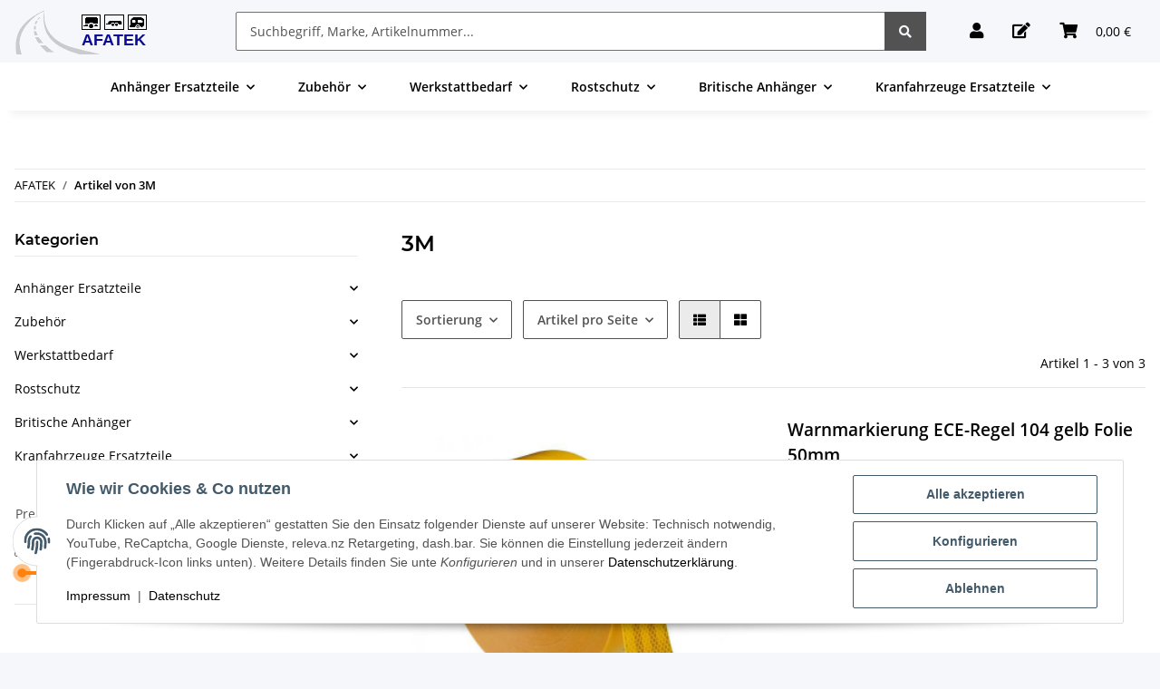

--- FILE ---
content_type: text/html; charset=utf-8
request_url: https://www.afatek.de/3M
body_size: 50881
content:
<!DOCTYPE html>
<html lang="de" itemscope itemtype="https://schema.org/CollectionPage">
    
    <head>
        
            <meta http-equiv="content-type" content="text/html; charset=utf-8">
            <meta name="description" itemprop="description" content="3M: Warnmarkierung ECE-Regel 104 gelb Folie 50mm - Warnmarkierung ECE-Regel 104 rot Folie 50mm - Warnmarkierung ECE-Regel 104 weiß Folie 50mm">
                        <meta name="viewport" content="width=device-width, initial-scale=1.0">
            <meta http-equiv="X-UA-Compatible" content="IE=edge">
                        <meta name="robots" content="index, follow">

            <meta itemprop="url" content="https://www.afatek.de/3M">
            <meta property="og:type" content="website">
            <meta property="og:site_name" content="3M">
            <meta property="og:title" content="3M">
            <meta property="og:description" content="3M: Warnmarkierung ECE-Regel 104 gelb Folie 50mm - Warnmarkierung ECE-Regel 104 rot Folie 50mm - Warnmarkierung ECE-Regel 104 weiß Folie 50mm">
            <meta property="og:url" content="https://www.afatek.de/3M">

                                                                                                                        
                            <meta itemprop="image" content="https://www.afatek.de/media/image/manufacturer/58/lg/3m.jpg">
                <meta property="og:image" content="https://www.afatek.de/media/image/manufacturer/58/lg/3m.jpg">
                <meta property="og:image:width" content="120">
                <meta property="og:image:height" content="120">
                    

        <title itemprop="name">3M</title>

                    <link rel="canonical" href="https://www.afatek.de/3M">
        
        

        
	<link rel="icon" href="https://www.afatek.de/templates/NOVAChild/favicon/favicon.ico" sizes="48x48">
	<link rel="icon" href="https://www.afatek.de/templates/NOVAChild/favicon/favicon.ico" sizes="any" type="image/svg+xml">
	<link rel="apple-touch-icon" href="https://www.afatek.de/templates/NOVAChild/favicon/favicon.ico">
	
        
            <meta name="theme-color" content="#fff">
        

        
                                                    
                <style id="criticalCSS">
                    
                        @charset "UTF-8";
:root{--blue: #007bff;--indigo: #6610f2;--purple: #6f42c1;--pink: #e83e8c;--red: #dc3545;--orange: #fd7e14;--yellow: #ffc107;--green: #28a745;--teal: #20c997;--cyan: #17a2b8;--white: #ffffff;--gray: #707070;--gray-dark: #343a40;--primary: #ff820f;--secondary: #525252;--success: #1C871E;--info: #525252;--warning: #f39932;--danger: #b90000;--light: #f5f7fa;--dark: #525252;--gray: #707070;--gray-light: #f5f7fa;--gray-medium: #ebebeb;--gray-dark: #9b9b9b;--gray-darker: #525252;--breakpoint-xs: 0;--breakpoint-sm: 576px;--breakpoint-md: 768px;--breakpoint-lg: 992px;--breakpoint-xl: 1300px;--font-family-sans-serif: "Open Sans", sans-serif;--font-family-monospace: SFMono-Regular, Menlo, Monaco, Consolas, "Liberation Mono", "Courier New", monospace}*,*::before,*::after{box-sizing:border-box}html{font-family:sans-serif;line-height:1.15;-webkit-text-size-adjust:100%;-webkit-tap-highlight-color:rgba(0, 0, 0, 0)}article,aside,figcaption,figure,footer,header,hgroup,main,nav,section{display:block}body{margin:0;font-family:"Open Sans", sans-serif;font-size:0.875rem;font-weight:400;line-height:1.5;color:#525252;text-align:left;background-color:#f5f7fa}[tabindex="-1"]:focus:not(:focus-visible){outline:0 !important}hr{box-sizing:content-box;height:0;overflow:visible}h1,h2,h3,h4,h5,h6{margin-top:0;margin-bottom:1rem}p{margin-top:0;margin-bottom:1rem}abbr[title],abbr[data-original-title]{text-decoration:underline;text-decoration:underline dotted;cursor:help;border-bottom:0;text-decoration-skip-ink:none}address{margin-bottom:1rem;font-style:normal;line-height:inherit}ol,ul,dl{margin-top:0;margin-bottom:1rem}ol ol,ul ul,ol ul,ul ol{margin-bottom:0}dt{font-weight:700}dd{margin-bottom:0.5rem;margin-left:0}blockquote{margin:0 0 1rem}b,strong{font-weight:bolder}small{font-size:80%}sub,sup{position:relative;font-size:75%;line-height:0;vertical-align:baseline}sub{bottom:-0.25em}sup{top:-0.5em}a{color:#525252;text-decoration:underline;background-color:transparent}a:hover{color:#ff820f;text-decoration:none}a:not([href]):not([class]){color:inherit;text-decoration:none}a:not([href]):not([class]):hover{color:inherit;text-decoration:none}pre,code,kbd,samp{font-family:SFMono-Regular, Menlo, Monaco, Consolas, "Liberation Mono", "Courier New", monospace;font-size:1em}pre{margin-top:0;margin-bottom:1rem;overflow:auto;-ms-overflow-style:scrollbar}figure{margin:0 0 1rem}img{vertical-align:middle;border-style:none}svg{overflow:hidden;vertical-align:middle}table{border-collapse:collapse}caption{padding-top:0.75rem;padding-bottom:0.75rem;color:#707070;text-align:left;caption-side:bottom}th{text-align:inherit;text-align:-webkit-match-parent}label{display:inline-block;margin-bottom:0.5rem}button{border-radius:0}button:focus:not(:focus-visible){outline:0}input,button,select,optgroup,textarea{margin:0;font-family:inherit;font-size:inherit;line-height:inherit}button,input{overflow:visible}button,select{text-transform:none}[role="button"]{cursor:pointer}select{word-wrap:normal}button,[type="button"],[type="reset"],[type="submit"]{-webkit-appearance:button}button:not(:disabled),[type="button"]:not(:disabled),[type="reset"]:not(:disabled),[type="submit"]:not(:disabled){cursor:pointer}button::-moz-focus-inner,[type="button"]::-moz-focus-inner,[type="reset"]::-moz-focus-inner,[type="submit"]::-moz-focus-inner{padding:0;border-style:none}input[type="radio"],input[type="checkbox"]{box-sizing:border-box;padding:0}textarea{overflow:auto;resize:vertical}fieldset{min-width:0;padding:0;margin:0;border:0}legend{display:block;width:100%;max-width:100%;padding:0;margin-bottom:0.5rem;font-size:1.5rem;line-height:inherit;color:inherit;white-space:normal}progress{vertical-align:baseline}[type="number"]::-webkit-inner-spin-button,[type="number"]::-webkit-outer-spin-button{height:auto}[type="search"]{outline-offset:-2px;-webkit-appearance:none}[type="search"]::-webkit-search-decoration{-webkit-appearance:none}::-webkit-file-upload-button{font:inherit;-webkit-appearance:button}output{display:inline-block}summary{display:list-item;cursor:pointer}template{display:none}[hidden]{display:none !important}.img-fluid{max-width:100%;height:auto}.img-thumbnail{padding:0.25rem;background-color:#f5f7fa;border:1px solid #dee2e6;border-radius:0.125rem;box-shadow:0 1px 2px rgba(0, 0, 0, 0.075);max-width:100%;height:auto}.figure{display:inline-block}.figure-img{margin-bottom:0.5rem;line-height:1}.figure-caption{font-size:90%;color:#707070}code{font-size:87.5%;color:#e83e8c;word-wrap:break-word}a>code{color:inherit}kbd{padding:0.2rem 0.4rem;font-size:87.5%;color:#ffffff;background-color:#212529;border-radius:0.125rem;box-shadow:inset 0 -0.1rem 0 rgba(0, 0, 0, 0.25)}kbd kbd{padding:0;font-size:100%;font-weight:700;box-shadow:none}pre{display:block;font-size:87.5%;color:#212529}pre code{font-size:inherit;color:inherit;word-break:normal}.pre-scrollable{max-height:340px;overflow-y:scroll}.container,.container-fluid,.container-sm,.container-md,.container-lg,.container-xl{width:100%;padding-right:1rem;padding-left:1rem;margin-right:auto;margin-left:auto}@media (min-width:576px){.container,.container-sm{max-width:97vw}}@media (min-width:768px){.container,.container-sm,.container-md{max-width:720px}}@media (min-width:992px){.container,.container-sm,.container-md,.container-lg{max-width:960px}}@media (min-width:1300px){.container,.container-sm,.container-md,.container-lg,.container-xl{max-width:1250px}}.row{display:flex;flex-wrap:wrap;margin-right:-1rem;margin-left:-1rem}.no-gutters{margin-right:0;margin-left:0}.no-gutters>.col,.no-gutters>[class*="col-"]{padding-right:0;padding-left:0}.col-1,.col-2,.col-3,.col-4,.col-5,.col-6,.col-7,.col-8,.col-9,.col-10,.col-11,.col-12,.col,.col-auto,.col-sm-1,.col-sm-2,.col-sm-3,.col-sm-4,.col-sm-5,.col-sm-6,.col-sm-7,.col-sm-8,.col-sm-9,.col-sm-10,.col-sm-11,.col-sm-12,.col-sm,.col-sm-auto,.col-md-1,.col-md-2,.col-md-3,.col-md-4,.col-md-5,.col-md-6,.col-md-7,.col-md-8,.col-md-9,.col-md-10,.col-md-11,.col-md-12,.col-md,.col-md-auto,.col-lg-1,.col-lg-2,.col-lg-3,.col-lg-4,.col-lg-5,.col-lg-6,.col-lg-7,.col-lg-8,.col-lg-9,.col-lg-10,.col-lg-11,.col-lg-12,.col-lg,.col-lg-auto,.col-xl-1,.col-xl-2,.col-xl-3,.col-xl-4,.col-xl-5,.col-xl-6,.col-xl-7,.col-xl-8,.col-xl-9,.col-xl-10,.col-xl-11,.col-xl-12,.col-xl,.col-xl-auto{position:relative;width:100%;padding-right:1rem;padding-left:1rem}.col{flex-basis:0;flex-grow:1;max-width:100%}.row-cols-1>*{flex:0 0 100%;max-width:100%}.row-cols-2>*{flex:0 0 50%;max-width:50%}.row-cols-3>*{flex:0 0 33.3333333333%;max-width:33.3333333333%}.row-cols-4>*{flex:0 0 25%;max-width:25%}.row-cols-5>*{flex:0 0 20%;max-width:20%}.row-cols-6>*{flex:0 0 16.6666666667%;max-width:16.6666666667%}.col-auto{flex:0 0 auto;width:auto;max-width:100%}.col-1{flex:0 0 8.33333333%;max-width:8.33333333%}.col-2{flex:0 0 16.66666667%;max-width:16.66666667%}.col-3{flex:0 0 25%;max-width:25%}.col-4{flex:0 0 33.33333333%;max-width:33.33333333%}.col-5{flex:0 0 41.66666667%;max-width:41.66666667%}.col-6{flex:0 0 50%;max-width:50%}.col-7{flex:0 0 58.33333333%;max-width:58.33333333%}.col-8{flex:0 0 66.66666667%;max-width:66.66666667%}.col-9{flex:0 0 75%;max-width:75%}.col-10{flex:0 0 83.33333333%;max-width:83.33333333%}.col-11{flex:0 0 91.66666667%;max-width:91.66666667%}.col-12{flex:0 0 100%;max-width:100%}.order-first{order:-1}.order-last{order:13}.order-0{order:0}.order-1{order:1}.order-2{order:2}.order-3{order:3}.order-4{order:4}.order-5{order:5}.order-6{order:6}.order-7{order:7}.order-8{order:8}.order-9{order:9}.order-10{order:10}.order-11{order:11}.order-12{order:12}.offset-1{margin-left:8.33333333%}.offset-2{margin-left:16.66666667%}.offset-3{margin-left:25%}.offset-4{margin-left:33.33333333%}.offset-5{margin-left:41.66666667%}.offset-6{margin-left:50%}.offset-7{margin-left:58.33333333%}.offset-8{margin-left:66.66666667%}.offset-9{margin-left:75%}.offset-10{margin-left:83.33333333%}.offset-11{margin-left:91.66666667%}@media (min-width:576px){.col-sm{flex-basis:0;flex-grow:1;max-width:100%}.row-cols-sm-1>*{flex:0 0 100%;max-width:100%}.row-cols-sm-2>*{flex:0 0 50%;max-width:50%}.row-cols-sm-3>*{flex:0 0 33.3333333333%;max-width:33.3333333333%}.row-cols-sm-4>*{flex:0 0 25%;max-width:25%}.row-cols-sm-5>*{flex:0 0 20%;max-width:20%}.row-cols-sm-6>*{flex:0 0 16.6666666667%;max-width:16.6666666667%}.col-sm-auto{flex:0 0 auto;width:auto;max-width:100%}.col-sm-1{flex:0 0 8.33333333%;max-width:8.33333333%}.col-sm-2{flex:0 0 16.66666667%;max-width:16.66666667%}.col-sm-3{flex:0 0 25%;max-width:25%}.col-sm-4{flex:0 0 33.33333333%;max-width:33.33333333%}.col-sm-5{flex:0 0 41.66666667%;max-width:41.66666667%}.col-sm-6{flex:0 0 50%;max-width:50%}.col-sm-7{flex:0 0 58.33333333%;max-width:58.33333333%}.col-sm-8{flex:0 0 66.66666667%;max-width:66.66666667%}.col-sm-9{flex:0 0 75%;max-width:75%}.col-sm-10{flex:0 0 83.33333333%;max-width:83.33333333%}.col-sm-11{flex:0 0 91.66666667%;max-width:91.66666667%}.col-sm-12{flex:0 0 100%;max-width:100%}.order-sm-first{order:-1}.order-sm-last{order:13}.order-sm-0{order:0}.order-sm-1{order:1}.order-sm-2{order:2}.order-sm-3{order:3}.order-sm-4{order:4}.order-sm-5{order:5}.order-sm-6{order:6}.order-sm-7{order:7}.order-sm-8{order:8}.order-sm-9{order:9}.order-sm-10{order:10}.order-sm-11{order:11}.order-sm-12{order:12}.offset-sm-0{margin-left:0}.offset-sm-1{margin-left:8.33333333%}.offset-sm-2{margin-left:16.66666667%}.offset-sm-3{margin-left:25%}.offset-sm-4{margin-left:33.33333333%}.offset-sm-5{margin-left:41.66666667%}.offset-sm-6{margin-left:50%}.offset-sm-7{margin-left:58.33333333%}.offset-sm-8{margin-left:66.66666667%}.offset-sm-9{margin-left:75%}.offset-sm-10{margin-left:83.33333333%}.offset-sm-11{margin-left:91.66666667%}}@media (min-width:768px){.col-md{flex-basis:0;flex-grow:1;max-width:100%}.row-cols-md-1>*{flex:0 0 100%;max-width:100%}.row-cols-md-2>*{flex:0 0 50%;max-width:50%}.row-cols-md-3>*{flex:0 0 33.3333333333%;max-width:33.3333333333%}.row-cols-md-4>*{flex:0 0 25%;max-width:25%}.row-cols-md-5>*{flex:0 0 20%;max-width:20%}.row-cols-md-6>*{flex:0 0 16.6666666667%;max-width:16.6666666667%}.col-md-auto{flex:0 0 auto;width:auto;max-width:100%}.col-md-1{flex:0 0 8.33333333%;max-width:8.33333333%}.col-md-2{flex:0 0 16.66666667%;max-width:16.66666667%}.col-md-3{flex:0 0 25%;max-width:25%}.col-md-4{flex:0 0 33.33333333%;max-width:33.33333333%}.col-md-5{flex:0 0 41.66666667%;max-width:41.66666667%}.col-md-6{flex:0 0 50%;max-width:50%}.col-md-7{flex:0 0 58.33333333%;max-width:58.33333333%}.col-md-8{flex:0 0 66.66666667%;max-width:66.66666667%}.col-md-9{flex:0 0 75%;max-width:75%}.col-md-10{flex:0 0 83.33333333%;max-width:83.33333333%}.col-md-11{flex:0 0 91.66666667%;max-width:91.66666667%}.col-md-12{flex:0 0 100%;max-width:100%}.order-md-first{order:-1}.order-md-last{order:13}.order-md-0{order:0}.order-md-1{order:1}.order-md-2{order:2}.order-md-3{order:3}.order-md-4{order:4}.order-md-5{order:5}.order-md-6{order:6}.order-md-7{order:7}.order-md-8{order:8}.order-md-9{order:9}.order-md-10{order:10}.order-md-11{order:11}.order-md-12{order:12}.offset-md-0{margin-left:0}.offset-md-1{margin-left:8.33333333%}.offset-md-2{margin-left:16.66666667%}.offset-md-3{margin-left:25%}.offset-md-4{margin-left:33.33333333%}.offset-md-5{margin-left:41.66666667%}.offset-md-6{margin-left:50%}.offset-md-7{margin-left:58.33333333%}.offset-md-8{margin-left:66.66666667%}.offset-md-9{margin-left:75%}.offset-md-10{margin-left:83.33333333%}.offset-md-11{margin-left:91.66666667%}}@media (min-width:992px){.col-lg{flex-basis:0;flex-grow:1;max-width:100%}.row-cols-lg-1>*{flex:0 0 100%;max-width:100%}.row-cols-lg-2>*{flex:0 0 50%;max-width:50%}.row-cols-lg-3>*{flex:0 0 33.3333333333%;max-width:33.3333333333%}.row-cols-lg-4>*{flex:0 0 25%;max-width:25%}.row-cols-lg-5>*{flex:0 0 20%;max-width:20%}.row-cols-lg-6>*{flex:0 0 16.6666666667%;max-width:16.6666666667%}.col-lg-auto{flex:0 0 auto;width:auto;max-width:100%}.col-lg-1{flex:0 0 8.33333333%;max-width:8.33333333%}.col-lg-2{flex:0 0 16.66666667%;max-width:16.66666667%}.col-lg-3{flex:0 0 25%;max-width:25%}.col-lg-4{flex:0 0 33.33333333%;max-width:33.33333333%}.col-lg-5{flex:0 0 41.66666667%;max-width:41.66666667%}.col-lg-6{flex:0 0 50%;max-width:50%}.col-lg-7{flex:0 0 58.33333333%;max-width:58.33333333%}.col-lg-8{flex:0 0 66.66666667%;max-width:66.66666667%}.col-lg-9{flex:0 0 75%;max-width:75%}.col-lg-10{flex:0 0 83.33333333%;max-width:83.33333333%}.col-lg-11{flex:0 0 91.66666667%;max-width:91.66666667%}.col-lg-12{flex:0 0 100%;max-width:100%}.order-lg-first{order:-1}.order-lg-last{order:13}.order-lg-0{order:0}.order-lg-1{order:1}.order-lg-2{order:2}.order-lg-3{order:3}.order-lg-4{order:4}.order-lg-5{order:5}.order-lg-6{order:6}.order-lg-7{order:7}.order-lg-8{order:8}.order-lg-9{order:9}.order-lg-10{order:10}.order-lg-11{order:11}.order-lg-12{order:12}.offset-lg-0{margin-left:0}.offset-lg-1{margin-left:8.33333333%}.offset-lg-2{margin-left:16.66666667%}.offset-lg-3{margin-left:25%}.offset-lg-4{margin-left:33.33333333%}.offset-lg-5{margin-left:41.66666667%}.offset-lg-6{margin-left:50%}.offset-lg-7{margin-left:58.33333333%}.offset-lg-8{margin-left:66.66666667%}.offset-lg-9{margin-left:75%}.offset-lg-10{margin-left:83.33333333%}.offset-lg-11{margin-left:91.66666667%}}@media (min-width:1300px){.col-xl{flex-basis:0;flex-grow:1;max-width:100%}.row-cols-xl-1>*{flex:0 0 100%;max-width:100%}.row-cols-xl-2>*{flex:0 0 50%;max-width:50%}.row-cols-xl-3>*{flex:0 0 33.3333333333%;max-width:33.3333333333%}.row-cols-xl-4>*{flex:0 0 25%;max-width:25%}.row-cols-xl-5>*{flex:0 0 20%;max-width:20%}.row-cols-xl-6>*{flex:0 0 16.6666666667%;max-width:16.6666666667%}.col-xl-auto{flex:0 0 auto;width:auto;max-width:100%}.col-xl-1{flex:0 0 8.33333333%;max-width:8.33333333%}.col-xl-2{flex:0 0 16.66666667%;max-width:16.66666667%}.col-xl-3{flex:0 0 25%;max-width:25%}.col-xl-4{flex:0 0 33.33333333%;max-width:33.33333333%}.col-xl-5{flex:0 0 41.66666667%;max-width:41.66666667%}.col-xl-6{flex:0 0 50%;max-width:50%}.col-xl-7{flex:0 0 58.33333333%;max-width:58.33333333%}.col-xl-8{flex:0 0 66.66666667%;max-width:66.66666667%}.col-xl-9{flex:0 0 75%;max-width:75%}.col-xl-10{flex:0 0 83.33333333%;max-width:83.33333333%}.col-xl-11{flex:0 0 91.66666667%;max-width:91.66666667%}.col-xl-12{flex:0 0 100%;max-width:100%}.order-xl-first{order:-1}.order-xl-last{order:13}.order-xl-0{order:0}.order-xl-1{order:1}.order-xl-2{order:2}.order-xl-3{order:3}.order-xl-4{order:4}.order-xl-5{order:5}.order-xl-6{order:6}.order-xl-7{order:7}.order-xl-8{order:8}.order-xl-9{order:9}.order-xl-10{order:10}.order-xl-11{order:11}.order-xl-12{order:12}.offset-xl-0{margin-left:0}.offset-xl-1{margin-left:8.33333333%}.offset-xl-2{margin-left:16.66666667%}.offset-xl-3{margin-left:25%}.offset-xl-4{margin-left:33.33333333%}.offset-xl-5{margin-left:41.66666667%}.offset-xl-6{margin-left:50%}.offset-xl-7{margin-left:58.33333333%}.offset-xl-8{margin-left:66.66666667%}.offset-xl-9{margin-left:75%}.offset-xl-10{margin-left:83.33333333%}.offset-xl-11{margin-left:91.66666667%}}.nav{display:flex;flex-wrap:wrap;padding-left:0;margin-bottom:0;list-style:none}.nav-link{display:block;padding:0.5rem 1rem;text-decoration:none}.nav-link:hover,.nav-link:focus{text-decoration:none}.nav-link.disabled{color:#707070;pointer-events:none;cursor:default}.nav-tabs{border-bottom:1px solid #dee2e6}.nav-tabs .nav-link{margin-bottom:-1px;background-color:transparent;border:1px solid transparent;border-top-left-radius:0;border-top-right-radius:0}.nav-tabs .nav-link:hover,.nav-tabs .nav-link:focus{isolation:isolate;border-color:transparent}.nav-tabs .nav-link.disabled{color:#707070;background-color:transparent;border-color:transparent}.nav-tabs .nav-link.active,.nav-tabs .nav-item.show .nav-link{color:#525252;background-color:transparent;border-color:#ff820f}.nav-tabs .dropdown-menu{margin-top:-1px;border-top-left-radius:0;border-top-right-radius:0}.nav-pills .nav-link{background:none;border:0;border-radius:0.125rem}.nav-pills .nav-link.active,.nav-pills .show>.nav-link{color:#ffffff;background-color:#ff820f}.nav-fill>.nav-link,.nav-fill .nav-item{flex:1 1 auto;text-align:center}.nav-justified>.nav-link,.nav-justified .nav-item{flex-basis:0;flex-grow:1;text-align:center}.tab-content>.tab-pane{display:none}.tab-content>.active{display:block}.navbar{position:relative;display:flex;flex-wrap:wrap;align-items:center;justify-content:space-between;padding:0.4rem 1rem}.navbar .container,.navbar .container-fluid,.navbar .container-sm,.navbar .container-md,.navbar .container-lg,.navbar .container-xl,.navbar>.container-sm,.navbar>.container-md,.navbar>.container-lg,.navbar>.container-xl{display:flex;flex-wrap:wrap;align-items:center;justify-content:space-between}.navbar-brand{display:inline-block;padding-top:0.40625rem;padding-bottom:0.40625rem;margin-right:1rem;font-size:1rem;line-height:inherit;white-space:nowrap}.navbar-brand:hover,.navbar-brand:focus{text-decoration:none}.navbar-nav{display:flex;flex-direction:column;padding-left:0;margin-bottom:0;list-style:none}.navbar-nav .nav-link{padding-right:0;padding-left:0}.navbar-nav .dropdown-menu{position:static;float:none}.navbar-text{display:inline-block;padding-top:0.5rem;padding-bottom:0.5rem}.navbar-collapse{flex-basis:100%;flex-grow:1;align-items:center}.navbar-toggler{padding:0.25rem 0.75rem;font-size:1rem;line-height:1;background-color:transparent;border:1px solid transparent;border-radius:0.125rem}.navbar-toggler:hover,.navbar-toggler:focus{text-decoration:none}.navbar-toggler-icon{display:inline-block;width:1.5em;height:1.5em;vertical-align:middle;content:"";background:50% / 100% 100% no-repeat}.navbar-nav-scroll{max-height:75vh;overflow-y:auto}@media (max-width:575.98px){.navbar-expand-sm>.container,.navbar-expand-sm>.container-fluid,.navbar-expand-sm>.container-sm,.navbar-expand-sm>.container-md,.navbar-expand-sm>.container-lg,.navbar-expand-sm>.container-xl{padding-right:0;padding-left:0}}@media (min-width:576px){.navbar-expand-sm{flex-flow:row nowrap;justify-content:flex-start}.navbar-expand-sm .navbar-nav{flex-direction:row}.navbar-expand-sm .navbar-nav .dropdown-menu{position:absolute}.navbar-expand-sm .navbar-nav .nav-link{padding-right:1.5rem;padding-left:1.5rem}.navbar-expand-sm>.container,.navbar-expand-sm>.container-fluid,.navbar-expand-sm>.container-sm,.navbar-expand-sm>.container-md,.navbar-expand-sm>.container-lg,.navbar-expand-sm>.container-xl{flex-wrap:nowrap}.navbar-expand-sm .navbar-nav-scroll{overflow:visible}.navbar-expand-sm .navbar-collapse{display:flex !important;flex-basis:auto}.navbar-expand-sm .navbar-toggler{display:none}}@media (max-width:767.98px){.navbar-expand-md>.container,.navbar-expand-md>.container-fluid,.navbar-expand-md>.container-sm,.navbar-expand-md>.container-md,.navbar-expand-md>.container-lg,.navbar-expand-md>.container-xl{padding-right:0;padding-left:0}}@media (min-width:768px){.navbar-expand-md{flex-flow:row nowrap;justify-content:flex-start}.navbar-expand-md .navbar-nav{flex-direction:row}.navbar-expand-md .navbar-nav .dropdown-menu{position:absolute}.navbar-expand-md .navbar-nav .nav-link{padding-right:1.5rem;padding-left:1.5rem}.navbar-expand-md>.container,.navbar-expand-md>.container-fluid,.navbar-expand-md>.container-sm,.navbar-expand-md>.container-md,.navbar-expand-md>.container-lg,.navbar-expand-md>.container-xl{flex-wrap:nowrap}.navbar-expand-md .navbar-nav-scroll{overflow:visible}.navbar-expand-md .navbar-collapse{display:flex !important;flex-basis:auto}.navbar-expand-md .navbar-toggler{display:none}}@media (max-width:991.98px){.navbar-expand-lg>.container,.navbar-expand-lg>.container-fluid,.navbar-expand-lg>.container-sm,.navbar-expand-lg>.container-md,.navbar-expand-lg>.container-lg,.navbar-expand-lg>.container-xl{padding-right:0;padding-left:0}}@media (min-width:992px){.navbar-expand-lg{flex-flow:row nowrap;justify-content:flex-start}.navbar-expand-lg .navbar-nav{flex-direction:row}.navbar-expand-lg .navbar-nav .dropdown-menu{position:absolute}.navbar-expand-lg .navbar-nav .nav-link{padding-right:1.5rem;padding-left:1.5rem}.navbar-expand-lg>.container,.navbar-expand-lg>.container-fluid,.navbar-expand-lg>.container-sm,.navbar-expand-lg>.container-md,.navbar-expand-lg>.container-lg,.navbar-expand-lg>.container-xl{flex-wrap:nowrap}.navbar-expand-lg .navbar-nav-scroll{overflow:visible}.navbar-expand-lg .navbar-collapse{display:flex !important;flex-basis:auto}.navbar-expand-lg .navbar-toggler{display:none}}@media (max-width:1299.98px){.navbar-expand-xl>.container,.navbar-expand-xl>.container-fluid,.navbar-expand-xl>.container-sm,.navbar-expand-xl>.container-md,.navbar-expand-xl>.container-lg,.navbar-expand-xl>.container-xl{padding-right:0;padding-left:0}}@media (min-width:1300px){.navbar-expand-xl{flex-flow:row nowrap;justify-content:flex-start}.navbar-expand-xl .navbar-nav{flex-direction:row}.navbar-expand-xl .navbar-nav .dropdown-menu{position:absolute}.navbar-expand-xl .navbar-nav .nav-link{padding-right:1.5rem;padding-left:1.5rem}.navbar-expand-xl>.container,.navbar-expand-xl>.container-fluid,.navbar-expand-xl>.container-sm,.navbar-expand-xl>.container-md,.navbar-expand-xl>.container-lg,.navbar-expand-xl>.container-xl{flex-wrap:nowrap}.navbar-expand-xl .navbar-nav-scroll{overflow:visible}.navbar-expand-xl .navbar-collapse{display:flex !important;flex-basis:auto}.navbar-expand-xl .navbar-toggler{display:none}}.navbar-expand{flex-flow:row nowrap;justify-content:flex-start}.navbar-expand>.container,.navbar-expand>.container-fluid,.navbar-expand>.container-sm,.navbar-expand>.container-md,.navbar-expand>.container-lg,.navbar-expand>.container-xl{padding-right:0;padding-left:0}.navbar-expand .navbar-nav{flex-direction:row}.navbar-expand .navbar-nav .dropdown-menu{position:absolute}.navbar-expand .navbar-nav .nav-link{padding-right:1.5rem;padding-left:1.5rem}.navbar-expand>.container,.navbar-expand>.container-fluid,.navbar-expand>.container-sm,.navbar-expand>.container-md,.navbar-expand>.container-lg,.navbar-expand>.container-xl{flex-wrap:nowrap}.navbar-expand .navbar-nav-scroll{overflow:visible}.navbar-expand .navbar-collapse{display:flex !important;flex-basis:auto}.navbar-expand .navbar-toggler{display:none}.navbar-light .navbar-brand{color:rgba(0, 0, 0, 0.9)}.navbar-light .navbar-brand:hover,.navbar-light .navbar-brand:focus{color:rgba(0, 0, 0, 0.9)}.navbar-light .navbar-nav .nav-link{color:#525252}.navbar-light .navbar-nav .nav-link:hover,.navbar-light .navbar-nav .nav-link:focus{color:#ff820f}.navbar-light .navbar-nav .nav-link.disabled{color:rgba(0, 0, 0, 0.3)}.navbar-light .navbar-nav .show>.nav-link,.navbar-light .navbar-nav .active>.nav-link,.navbar-light .navbar-nav .nav-link.show,.navbar-light .navbar-nav .nav-link.active{color:rgba(0, 0, 0, 0.9)}.navbar-light .navbar-toggler{color:#525252;border-color:rgba(0, 0, 0, 0.1)}.navbar-light .navbar-toggler-icon{background-image:url("data:image/svg+xml,%3csvg xmlns='http://www.w3.org/2000/svg' width='30' height='30' viewBox='0 0 30 30'%3e%3cpath stroke='%23525252' stroke-linecap='round' stroke-miterlimit='10' stroke-width='2' d='M4 7h22M4 15h22M4 23h22'/%3e%3c/svg%3e")}.navbar-light .navbar-text{color:#525252}.navbar-light .navbar-text a{color:rgba(0, 0, 0, 0.9)}.navbar-light .navbar-text a:hover,.navbar-light .navbar-text a:focus{color:rgba(0, 0, 0, 0.9)}.navbar-dark .navbar-brand{color:#ffffff}.navbar-dark .navbar-brand:hover,.navbar-dark .navbar-brand:focus{color:#ffffff}.navbar-dark .navbar-nav .nav-link{color:rgba(255, 255, 255, 0.5)}.navbar-dark .navbar-nav .nav-link:hover,.navbar-dark .navbar-nav .nav-link:focus{color:rgba(255, 255, 255, 0.75)}.navbar-dark .navbar-nav .nav-link.disabled{color:rgba(255, 255, 255, 0.25)}.navbar-dark .navbar-nav .show>.nav-link,.navbar-dark .navbar-nav .active>.nav-link,.navbar-dark .navbar-nav .nav-link.show,.navbar-dark .navbar-nav .nav-link.active{color:#ffffff}.navbar-dark .navbar-toggler{color:rgba(255, 255, 255, 0.5);border-color:rgba(255, 255, 255, 0.1)}.navbar-dark .navbar-toggler-icon{background-image:url("data:image/svg+xml,%3csvg xmlns='http://www.w3.org/2000/svg' width='30' height='30' viewBox='0 0 30 30'%3e%3cpath stroke='rgba%28255, 255, 255, 0.5%29' stroke-linecap='round' stroke-miterlimit='10' stroke-width='2' d='M4 7h22M4 15h22M4 23h22'/%3e%3c/svg%3e")}.navbar-dark .navbar-text{color:rgba(255, 255, 255, 0.5)}.navbar-dark .navbar-text a{color:#ffffff}.navbar-dark .navbar-text a:hover,.navbar-dark .navbar-text a:focus{color:#ffffff}.pagination-sm .page-item.active .page-link::after,.pagination-sm .page-item.active .page-text::after{left:0.375rem;right:0.375rem}.pagination-lg .page-item.active .page-link::after,.pagination-lg .page-item.active .page-text::after{left:1.125rem;right:1.125rem}.page-item{position:relative}.page-item.active{font-weight:700}.page-item.active .page-link::after,.page-item.active .page-text::after{content:"";position:absolute;left:0.5625rem;bottom:0;right:0.5625rem;border-bottom:4px solid #ff820f}@media (min-width:768px){.dropdown-item.page-item{background-color:transparent}}.page-link,.page-text{text-decoration:none}.pagination{margin-bottom:0;justify-content:space-between;align-items:center}@media (min-width:768px){.pagination{justify-content:normal}.pagination .dropdown>.btn{display:none}.pagination .dropdown-menu{position:static !important;transform:none !important;display:flex;margin:0;padding:0;border:0;min-width:auto}.pagination .dropdown-item{width:auto;display:inline-block;padding:0}.pagination .dropdown-item.active{background-color:transparent;color:#525252}.pagination .dropdown-item:hover{background-color:transparent}.pagination .pagination-site{display:none}}@media (max-width:767.98px){.pagination .dropdown-item{padding:0}.pagination .dropdown-item.active .page-link,.pagination .dropdown-item.active .page-text,.pagination .dropdown-item:active .page-link,.pagination .dropdown-item:active .page-text{color:#525252}}.productlist-page-nav{align-items:center}.productlist-page-nav .pagination{margin:0}.productlist-page-nav .displayoptions{margin-bottom:1rem}@media (min-width:768px){.productlist-page-nav .displayoptions{margin-bottom:0}}.productlist-page-nav .displayoptions .btn-group+.btn-group+.btn-group{margin-left:0.5rem}.productlist-page-nav .result-option-wrapper{margin-right:0.5rem}.productlist-page-nav .productlist-item-info{margin-bottom:0.5rem;margin-left:auto;margin-right:auto;display:flex}@media (min-width:768px){.productlist-page-nav .productlist-item-info{margin-right:0;margin-bottom:0}.productlist-page-nav .productlist-item-info.productlist-item-border{border-right:1px solid #ebebeb;padding-right:1rem}}.productlist-page-nav.productlist-page-nav-header-m{margin-top:3rem}@media (min-width:768px){.productlist-page-nav.productlist-page-nav-header-m{margin-top:2rem}.productlist-page-nav.productlist-page-nav-header-m>.col{margin-top:1rem}}.productlist-page-nav-bottom{margin-bottom:2rem}.pagination-wrapper{margin-bottom:1rem;align-items:center;border-top:1px solid #f5f7fa;border-bottom:1px solid #f5f7fa;padding-top:0.5rem;padding-bottom:0.5rem}.pagination-wrapper .pagination-entries{font-weight:700;margin-bottom:1rem}@media (min-width:768px){.pagination-wrapper .pagination-entries{margin-bottom:0}}.pagination-wrapper .pagination-selects{margin-left:auto;margin-top:1rem}@media (min-width:768px){.pagination-wrapper .pagination-selects{margin-left:0;margin-top:0}}.pagination-wrapper .pagination-selects .pagination-selects-entries{margin-bottom:1rem}@media (min-width:768px){.pagination-wrapper .pagination-selects .pagination-selects-entries{margin-right:1rem;margin-bottom:0}}.pagination-no-wrapper{border:0;padding-top:0;padding-bottom:0}.topbar-wrapper{position:relative;z-index:1021;flex-direction:row-reverse}.sticky-header header{position:sticky;top:0}#jtl-nav-wrapper .form-control::placeholder,#jtl-nav-wrapper .form-control:focus::placeholder{color:#525252}#jtl-nav-wrapper .label-slide .form-group:not(.exclude-from-label-slide):not(.checkbox) label{background:#ffffff;color:#525252}header{box-shadow:0 1rem 0.5625rem -0.75rem rgba(0, 0, 0, 0.06);position:relative;z-index:1020}header .dropdown-menu{background-color:#ffffff;color:#525252}header .navbar-toggler{color:#525252}header .navbar-brand img{max-width:50vw;object-fit:contain}header .nav-right .dropdown-menu{margin-top:-0.03125rem;box-shadow:inset 0 1rem 0.5625rem -0.75rem rgba(0, 0, 0, 0.06)}@media (min-width:992px){header #mainNavigation{margin-right:1rem}}@media (max-width:991.98px){header .navbar-brand img{max-width:30vw}header .dropup,header .dropright,header .dropdown,header .dropleft,header .col,header [class*="col-"]{position:static}header .navbar-collapse{position:fixed;top:0;left:0;display:block;height:100vh !important;-webkit-overflow-scrolling:touch;max-width:16.875rem;transition:all 0.2s ease-in-out;z-index:1050;width:100%;background:#ffffff}header .navbar-collapse:not(.show){transform:translateX(-100%)}header .navbar-nav{transition:all 0.2s ease-in-out}header .navbar-nav .nav-item,header .navbar-nav .nav-link{margin-left:0;margin-right:0;padding-left:1rem;padding-right:1rem;padding-top:1rem;padding-bottom:1rem}header .navbar-nav .nav-link{margin-top:-1rem;margin-bottom:-1rem;margin-left:-1rem;margin-right:-1rem;display:flex;align-items:center;justify-content:space-between}header .navbar-nav .nav-link::after{content:'\f054' !important;font-family:"Font Awesome 5 Free" !important;font-weight:900;margin-left:0.5rem;margin-top:0;font-size:0.75em}header .navbar-nav .nav-item.dropdown>.nav-link>.product-count{display:none}header .navbar-nav .nav-item:not(.dropdown) .nav-link::after{display:none}header .navbar-nav .dropdown-menu{position:absolute;left:100%;top:0;box-shadow:none;width:100%;padding:0;margin:0}header .navbar-nav .dropdown-menu:not(.show){display:none}header .navbar-nav .dropdown-body{margin:0}header .navbar-nav .nav{flex-direction:column}header .nav-mobile-header{padding-left:1rem;padding-right:1rem}header .nav-mobile-header>.row{height:3.125rem}header .nav-mobile-header .nav-mobile-header-hr{margin-top:0;margin-bottom:0}header .nav-mobile-body{height:calc(100vh - 3.125rem);height:calc(var(--vh, 1vh) * 100 - 3.125rem);overflow-y:auto;position:relative}header .nav-scrollbar-inner{overflow:visible}header .nav-right{font-size:1rem}header .nav-right .dropdown-menu{width:100%}}@media (min-width:992px){header .navbar-collapse{height:4.3125rem}header .navbar-nav>.nav-item>.nav-link{position:relative;padding:1.5rem}header .navbar-nav>.nav-item>.nav-link::before{content:"";position:absolute;bottom:0;left:50%;transform:translateX(-50%);border-width:0 0 6px;border-color:#ff820f;border-style:solid;transition:width 0.4s;width:0}header .navbar-nav>.nav-item.active>.nav-link::before,header .navbar-nav>.nav-item:hover>.nav-link::before,header .navbar-nav>.nav-item.hover>.nav-link::before{width:100%}header .navbar-nav>.nav-item>.dropdown-menu{max-height:calc(100vh - 12.5rem);overflow:auto;margin-top:-0.03125rem;box-shadow:inset 0 1rem 0.5625rem -0.75rem rgba(0, 0, 0, 0.06)}header .navbar-nav>.nav-item.dropdown-full{position:static}header .navbar-nav>.nav-item.dropdown-full .dropdown-menu{width:100%}header .navbar-nav>.nav-item .product-count{display:none}header .navbar-nav>.nav-item .nav{flex-wrap:wrap}header .navbar-nav .nav .nav-link{padding:0}header .navbar-nav .nav .nav-link::after{display:none}header .navbar-nav .dropdown .nav-item{width:100%}header .nav-mobile-body{align-self:flex-start;width:100%}header .nav-scrollbar-inner{width:100%}header .nav-right .nav-link{padding-top:1.5rem;padding-bottom:1.5rem}header .submenu-headline::after{display:none}header .submenu-headline-toplevel{font-family:Montserrat, sans-serif;font-size:1rem;border-bottom:1px solid #ebebeb;margin-bottom:1rem}header .subcategory-wrapper .categories-recursive-dropdown{display:block;position:static !important;box-shadow:none}header .subcategory-wrapper .categories-recursive-dropdown>.nav{flex-direction:column}header .subcategory-wrapper .categories-recursive-dropdown .categories-recursive-dropdown{margin-left:0.25rem}}header .submenu-headline-image{margin-bottom:1rem;display:none}@media (min-width:992px){header .submenu-headline-image{display:block}}header #burger-menu{margin-right:1rem}header .table,header .dropdown-item,header .btn-outline-primary{color:#525252}header .dropdown-item{background-color:transparent}header .dropdown-item:hover{background-color:#f5f7fa}header .btn-outline-primary:hover{color:#525252}@media (min-width:992px){.nav-item-lg-m{margin-top:1.5rem;margin-bottom:1.5rem}}.fixed-search{background-color:#ffffff;box-shadow:0 0.25rem 0.5rem rgba(0, 0, 0, 0.2);padding-top:0.5rem;padding-bottom:0.5rem}.fixed-search .form-control{background-color:#ffffff;color:#525252}.fixed-search .form-control::placeholder{color:#525252}.main-search .twitter-typeahead{display:flex;flex-grow:1}.form-clear{align-items:center;bottom:8px;color:#525252;cursor:pointer;display:flex;height:24px;justify-content:center;position:absolute;right:52px;width:24px;z-index:10}.account-icon-dropdown .account-icon-dropdown-pass{margin-bottom:2rem}.account-icon-dropdown .dropdown-footer{background-color:#f5f7fa}.account-icon-dropdown .dropdown-footer a{text-decoration:underline}.account-icon-dropdown .account-icon-dropdown-logout{padding-bottom:0.5rem}.cart-dropdown-shipping-notice{color:#707070}.is-checkout header,.is-checkout .navbar{height:2.8rem}@media (min-width:992px){.is-checkout header,.is-checkout .navbar{height:4.2625rem}}.is-checkout .search-form-wrapper-fixed,.is-checkout .fixed-search{display:none}@media (max-width:991.98px){.nav-icons{height:2.8rem}}.search-form-wrapper-fixed{padding-top:0.5rem;padding-bottom:0.5rem}.full-width-mega .main-search-wrapper .twitter-typeahead{flex:1}@media (min-width:992px){.full-width-mega .main-search-wrapper{display:block}}@media (max-width:991.98px){.full-width-mega.sticky-top .main-search-wrapper{padding-right:0;padding-left:0;flex:0 0 auto;width:auto;max-width:100%}.full-width-mega.sticky-top .main-search-wrapper+.col,.full-width-mega.sticky-top .main-search-wrapper a{padding-left:0}.full-width-mega.sticky-top .main-search-wrapper .nav-link{padding-right:0.7rem}.full-width-mega .secure-checkout-icon{flex:0 0 auto;width:auto;max-width:100%;margin-left:auto}.full-width-mega .toggler-logo-wrapper{position:initial;width:max-content}}.full-width-mega .nav-icons-wrapper{padding-left:0}.full-width-mega .nav-logo-wrapper{padding-right:0;margin-right:auto}@media (min-width:992px){.full-width-mega .navbar-expand-lg .nav-multiple-row .navbar-nav{flex-wrap:wrap}.full-width-mega #mainNavigation.nav-multiple-row{height:auto;margin-right:0}.full-width-mega .nav-multiple-row .nav-scrollbar-inner{padding-bottom:0}.full-width-mega .nav-multiple-row .nav-scrollbar-arrow{display:none}.full-width-mega .menu-search-position-center .main-search-wrapper{margin-right:auto}.full-width-mega .menu-search-position-left .main-search-wrapper{margin-right:auto}.full-width-mega .menu-search-position-left .nav-logo-wrapper{margin-right:initial}.full-width-mega .menu-center-center.menu-multiple-rows-multiple .nav-scrollbar-inner{justify-content:center}.full-width-mega .menu-center-space-between.menu-multiple-rows-multiple .nav-scrollbar-inner{justify-content:space-between}}@media (min-width:992px){header.full-width-mega .nav-right .dropdown-menu{box-shadow:0 0 7px #000000}header .nav-multiple-row .navbar-nav>.nav-item>.nav-link{padding:1rem 1.5rem}}.slick-slider{position:relative;display:block;box-sizing:border-box;-webkit-touch-callout:none;-webkit-user-select:none;-khtml-user-select:none;-moz-user-select:none;-ms-user-select:none;user-select:none;-ms-touch-action:pan-y;touch-action:pan-y;-webkit-tap-highlight-color:transparent}.slick-list{position:relative;overflow:hidden;display:block;margin:0;padding:0}.slick-list:focus{outline:none}.slick-list.dragging{cursor:pointer;cursor:hand}.slick-slider .slick-track,.slick-slider .slick-list{-webkit-transform:translate3d(0, 0, 0);-moz-transform:translate3d(0, 0, 0);-ms-transform:translate3d(0, 0, 0);-o-transform:translate3d(0, 0, 0);transform:translate3d(0, 0, 0)}.slick-track{position:relative;left:0;top:0;display:block;margin-left:auto;margin-right:auto}.slick-track:before,.slick-track:after{content:"";display:table}.slick-track:after{clear:both}.slick-loading .slick-track{visibility:hidden}.slick-slide{float:left;height:100%;min-height:1px;display:none}[dir="rtl"] .slick-slide{float:right}.slick-slide img{display:block}.slick-slide.slick-loading img{display:none}.slick-slide.dragging img{pointer-events:none}.slick-initialized .slick-slide{display:block}.slick-loading .slick-slide{visibility:hidden}.slick-vertical .slick-slide{display:block;height:auto;border:1px solid transparent}.slick-arrow.slick-hidden{display:none}:root{--vh: 1vh}.fa,.fas,.far,.fal{display:inline-block}h1,h2,h3,h4,h5,h6,.h1,.h2,.h3,.productlist-filter-headline,.sidepanel-left .box-normal .box-normal-link,.h4,.h5,.h6{margin-bottom:1rem;font-family:Montserrat, sans-serif;font-weight:400;line-height:1.2;color:#525252}h1,.h1{font-size:1.875rem}h2,.h2{font-size:1.5rem}h3,.h3,.productlist-filter-headline,.sidepanel-left .box-normal .box-normal-link{font-size:1rem}h4,.h4{font-size:0.875rem}h5,.h5{font-size:0.875rem}h6,.h6{font-size:0.875rem}.banner .img-fluid{width:100%}.label-slide .form-group:not(.exclude-from-label-slide):not(.checkbox) label{display:none}.modal{display:none}.carousel-thumbnails .slick-arrow{opacity:0}.slick-dots{flex:0 0 100%;display:flex;justify-content:center;align-items:center;font-size:0;line-height:0;padding:0;height:1rem;width:100%;margin:2rem 0 0}.slick-dots li{margin:0 0.25rem;list-style-type:none}.slick-dots li button{width:0.75rem;height:0.75rem;padding:0;border-radius:50%;border:0.125rem solid #ebebeb;background-color:#ebebeb;transition:all 0.2s ease-in-out}.slick-dots li.slick-active button{background-color:#525252;border-color:#525252}.consent-modal:not(.active){display:none}.consent-banner-icon{width:1em;height:1em}.mini>#consent-banner{display:none}html{overflow-y:scroll}.dropdown-menu{display:none}.dropdown-toggle::after{content:"";margin-left:0.5rem;display:inline-block}.list-unstyled,.list-icons{padding-left:0;list-style:none}.input-group{position:relative;display:flex;flex-wrap:wrap;align-items:stretch;width:100%}.input-group>.form-control{flex:1 1 auto;width:1%}#main-wrapper{background:#ffffff}.container-fluid-xl{max-width:103.125rem}.nav-dividers .nav-item{position:relative}.nav-dividers .nav-item:not(:last-child)::after{content:"";position:absolute;right:0;top:0.5rem;height:calc(100% - 1rem);border-right:0.0625rem solid currentColor}.nav-link{text-decoration:none}.nav-scrollbar{overflow:hidden;display:flex;align-items:center}.nav-scrollbar .nav,.nav-scrollbar .navbar-nav{flex-wrap:nowrap}.nav-scrollbar .nav-item{white-space:nowrap}.nav-scrollbar-inner{overflow-x:auto;padding-bottom:1.5rem;align-self:flex-start}#shop-nav{align-items:center;flex-shrink:0;margin-left:auto}@media (max-width:767.98px){#shop-nav .nav-link{padding-left:0.7rem;padding-right:0.7rem}}.has-left-sidebar .breadcrumb-container{padding-left:0;padding-right:0}.breadcrumb{display:flex;flex-wrap:wrap;padding:0.5rem 0;margin-bottom:0;list-style:none;background-color:transparent;border-radius:0}.breadcrumb-item{display:none}@media (min-width:768px){.breadcrumb-item{display:flex}}.breadcrumb-item.active{font-weight:700}.breadcrumb-item.first{padding-left:0}.breadcrumb-item.first::before{display:none}.breadcrumb-item+.breadcrumb-item{padding-left:0.5rem}.breadcrumb-item+.breadcrumb-item::before{display:inline-block;padding-right:0.5rem;color:#707070;content:"/"}.breadcrumb-item.active{color:#525252;font-weight:700}.breadcrumb-item.first::before{display:none}.breadcrumb-arrow{display:flex}@media (min-width:768px){.breadcrumb-arrow{display:none}}.breadcrumb-arrow:first-child::before{content:'\f053' !important;font-family:"Font Awesome 5 Free" !important;font-weight:900;margin-right:6px}.breadcrumb-arrow:not(:first-child){padding-left:0}.breadcrumb-arrow:not(:first-child)::before{content:none}.breadcrumb-wrapper{margin-bottom:2rem}@media (min-width:992px){.breadcrumb-wrapper{border-style:solid;border-color:#ebebeb;border-width:1px 0}}.breadcrumb{font-size:0.8125rem}.breadcrumb a{text-decoration:none}.breadcrumb-back{padding-right:1rem;margin-right:1rem;border-right:1px solid #ebebeb}.hr-sect{display:flex;justify-content:center;flex-basis:100%;align-items:center;color:#525252;margin:8px 0;font-size:1.5rem;font-family:Montserrat, sans-serif}.hr-sect::before{margin:0 30px 0 0}.hr-sect::after{margin:0 0 0 30px}.hr-sect::before,.hr-sect::after{content:"";flex-grow:1;background:rgba(0, 0, 0, 0.1);height:1px;font-size:0;line-height:0}.hr-sect a{text-decoration:none;border-bottom:0.375rem solid transparent;font-weight:700}@media (max-width:991.98px){.hr-sect{text-align:center;border-top:1px solid rgba(0, 0, 0, 0.1);border-bottom:1px solid rgba(0, 0, 0, 0.1);padding:15px 0;margin:15px 0}.hr-sect::before,.hr-sect::after{margin:0;flex-grow:unset}.hr-sect a{border-bottom:none;margin:auto}}.slick-slider-other.is-not-opc{margin-bottom:2rem}.slick-slider-other.is-not-opc .carousel{margin-bottom:1.5rem}.slick-slider-other .slick-slider-other-container{padding-left:0;padding-right:0}@media (min-width:768px){.slick-slider-other .slick-slider-other-container{padding-left:1rem;padding-right:1rem}}.slick-slider-other .hr-sect{margin-bottom:2rem}#header-top-bar{position:relative;z-index:1021;flex-direction:row-reverse}#header-top-bar,header{background-color:#ffffff;color:#525252}.img-aspect-ratio{width:100%;height:auto}header{box-shadow:0 1rem 0.5625rem -0.75rem rgba(0, 0, 0, 0.06);position:relative;z-index:1020}header .navbar{padding:0;position:static}@media (min-width:992px){header{padding-bottom:0}header .navbar-brand{margin-right:3rem}}header .navbar-brand{padding-top:0.4rem;padding-bottom:0.4rem}header .navbar-brand img{height:2rem;width:auto}header .nav-right .dropdown-menu{margin-top:-0.03125rem;box-shadow:inset 0 1rem 0.5625rem -0.75rem rgba(0, 0, 0, 0.06)}@media (min-width:992px){header .navbar-brand{padding-top:0.6rem;padding-bottom:0.6rem}header .navbar-brand img{height:3.0625rem}header .navbar-collapse{height:4.3125rem}header .navbar-nav>.nav-item>.nav-link{position:relative;padding:1.5rem}header .navbar-nav>.nav-item>.nav-link::before{content:"";position:absolute;bottom:0;left:50%;transform:translateX(-50%);border-width:0 0 6px;border-color:#ff820f;border-style:solid;transition:width 0.4s;width:0}header .navbar-nav>.nav-item.active>.nav-link::before,header .navbar-nav>.nav-item:hover>.nav-link::before,header .navbar-nav>.nav-item.hover>.nav-link::before{width:100%}header .navbar-nav>.nav-item .nav{flex-wrap:wrap}header .navbar-nav .nav .nav-link{padding:0}header .navbar-nav .nav .nav-link::after{display:none}header .navbar-nav .dropdown .nav-item{width:100%}header .nav-mobile-body{align-self:flex-start;width:100%}header .nav-scrollbar-inner{width:100%}header .nav-right .nav-link{padding-top:1.5rem;padding-bottom:1.5rem}}.btn{display:inline-block;font-weight:600;color:#525252;text-align:center;vertical-align:middle;user-select:none;background-color:transparent;border:1px solid transparent;padding:0.625rem 0.9375rem;font-size:0.875rem;line-height:1.5;border-radius:0.125rem}.btn.disabled,.btn:disabled{opacity:0.65;box-shadow:none}.btn:not(:disabled):not(.disabled):active,.btn:not(:disabled):not(.disabled).active{box-shadow:none}.form-control{display:block;width:100%;height:calc(1.5em + 1.25rem + 2px);padding:0.625rem 0.9375rem;font-size:0.875rem;font-weight:400;line-height:1.5;color:#525252;background-color:#ffffff;background-clip:padding-box;border:1px solid #707070;border-radius:0.125rem;box-shadow:inset 0 1px 1px rgba(0, 0, 0, 0.075);transition:border-color 0.15s ease-in-out, box-shadow 0.15s ease-in-out}@media (prefers-reduced-motion:reduce){.form-control{transition:none}}.square{display:flex;position:relative}.square::before{content:"";display:inline-block;padding-bottom:100%}#product-offer .product-info ul.info-essential{margin:2rem 0;padding-left:0;list-style:none}.price_wrapper{margin-bottom:1.5rem}.price_wrapper .price{display:inline-block}.price_wrapper .bulk-prices{margin-top:1rem}.price_wrapper .bulk-prices .bulk-price{margin-right:0.25rem}#product-offer .product-info{border:0}#product-offer .product-info .bordered-top-bottom{padding:1rem;border-top:1px solid #f5f7fa;border-bottom:1px solid #f5f7fa}#product-offer .product-info ul.info-essential{margin:2rem 0}#product-offer .product-info .shortdesc{margin-bottom:1rem}#product-offer .product-info .product-offer{margin-bottom:2rem}#product-offer .product-info .product-offer>.row{margin-bottom:1.5rem}#product-offer .product-info .stock-information{border-top:1px solid #ebebeb;border-bottom:1px solid #ebebeb;align-items:flex-end}#product-offer .product-info .stock-information.stock-information-p{padding-top:1rem;padding-bottom:1rem}@media (max-width:767.98px){#product-offer .product-info .stock-information{margin-top:1rem}}#product-offer .product-info .question-on-item{margin-left:auto}#product-offer .product-info .question-on-item .question{padding:0}.product-detail .product-actions{position:absolute;z-index:1;right:2rem;top:1rem;display:flex;justify-content:center;align-items:center}.product-detail .product-actions .btn{margin:0 0.25rem}#image_wrapper{margin-bottom:3rem}#image_wrapper #gallery{margin-bottom:2rem}#image_wrapper .product-detail-image-topbar{display:none}.product-detail .product-thumbnails-wrapper .product-thumbnails{display:none}.flex-row-reverse{flex-direction:row-reverse !important}.flex-column{flex-direction:column !important}.justify-content-start{justify-content:flex-start !important}.collapse:not(.show){display:none}.d-none{display:none !important}.d-block{display:block !important}.d-flex{display:flex !important}.d-inline-block{display:inline-block !important}@media (min-width:992px){.d-lg-none{display:none !important}.d-lg-block{display:block !important}.d-lg-flex{display:flex !important}}@media (min-width:768px){.d-md-none{display:none !important}.d-md-block{display:block !important}.d-md-flex{display:flex !important}.d-md-inline-block{display:inline-block !important}}@media (min-width:992px){.justify-content-lg-end{justify-content:flex-end !important}}.list-gallery{display:flex;flex-direction:column}.list-gallery .second-wrapper{position:absolute;top:0;left:0;width:100%;height:100%}.list-gallery img.second{opacity:0}.form-group{margin-bottom:1rem}.btn-outline-secondary{color:#525252;border-color:#525252}.btn-group{display:inline-flex}.productlist-filter-headline{padding-bottom:0.5rem;margin-bottom:1rem}hr{margin-top:1rem;margin-bottom:1rem;border:0;border-top:1px solid rgba(0, 0, 0, 0.1)}.badge-circle-1{background-color:#ffffff}#content{padding-bottom:3rem}#content-wrapper{margin-top:0}#content-wrapper.has-fluid{padding-top:1rem}#content-wrapper:not(.has-fluid){padding-top:2rem}@media (min-width:992px){#content-wrapper:not(.has-fluid){padding-top:4rem}}aside h4{margin-bottom:1rem}aside .card{border:none;box-shadow:none;background-color:transparent}aside .card .card-title{margin-bottom:0.5rem;font-size:1.5rem;font-weight:600}aside .card.card-default .card-heading{border-bottom:none;padding-left:0;padding-right:0}aside .card.card-default>.card-heading>.card-title{color:#525252;font-weight:600;border-bottom:1px solid #ebebeb;padding:10px 0}aside .card>.card-body{padding:0}aside .card>.card-body .card-title{font-weight:600}aside .nav-panel .nav{flex-wrap:initial}aside .nav-panel>.nav>.active>.nav-link{border-bottom:0.375rem solid #ff820f;cursor:pointer}aside .nav-panel .active>.nav-link{font-weight:700}aside .nav-panel .nav-link[aria-expanded=true] i.fa-chevron-down{transform:rotate(180deg)}aside .nav-panel .nav-link,aside .nav-panel .nav-item{clear:left}aside .box .nav-link,aside .box .nav a,aside .box .dropdown-menu .dropdown-item{text-decoration:none;white-space:normal}aside .box .nav-link{padding-left:0;padding-right:0}aside .box .snippets-categories-nav-link-child{padding-left:0.5rem;padding-right:0.5rem}aside .box-monthlynews a .value{text-decoration:underline}aside .box-monthlynews a .value:hover{text-decoration:none}.box-categories .dropdown .collapse,.box-linkgroup .dropdown .collapse{background:#f5f7fa}.box-categories .nav-link{cursor:pointer}.box_login .register{text-decoration:underline}.box_login .register:hover{text-decoration:none}.box_login .register .fa{color:#ff820f}.box_login .resetpw{text-decoration:underline}.box_login .resetpw:hover{text-decoration:none}.jqcloud-word.w0{color:#ffb46f;font-size:70%}.jqcloud-word.w1{color:#ffaa5c;font-size:100%}.jqcloud-word.w2{color:#ffa049;font-size:130%}.jqcloud-word.w3{color:#ff9635;font-size:160%}.jqcloud-word.w4{color:#ff8c22;font-size:190%}.jqcloud-word.w5{color:#ff820f;font-size:220%}.jqcloud-word.w6{color:#eb780e;font-size:250%}.jqcloud-word.w7{color:#d66d0d;font-size:280%}.jqcloud{line-height:normal;overflow:hidden;position:relative}.jqcloud-word a{color:inherit !important;font-size:inherit !important;text-decoration:none !important}.jqcloud-word a:hover{color:#ff820f !important}.searchcloud{width:100%;height:200px}#footer-boxes .card{background:transparent;border:0}#footer-boxes .card a{text-decoration:none}@media (min-width:768px){.box-normal{margin-bottom:1.5rem}}.box-normal .box-normal-link{text-decoration:none;font-weight:700;margin-bottom:0.5rem}@media (min-width:768px){.box-normal .box-normal-link{display:none}}.box-filter-hr{margin-top:0.5rem;margin-bottom:0.5rem}.box-normal-hr{margin-top:1rem;margin-bottom:1rem;display:flex}@media (min-width:768px){.box-normal-hr{display:none}}.box-last-seen .box-last-seen-item{margin-bottom:1rem}.box-nav-item{margin-top:0.5rem}@media (min-width:768px){.box-nav-item{margin-top:0}}.box-login .box-login-resetpw{margin-bottom:0.5rem;padding-left:0;padding-right:0;display:block}.box-slider{margin-bottom:1.5rem}.box-link-wrapper{align-items:center;display:flex}.box-link-wrapper i.snippets-filter-item-icon-right{color:#707070}.box-link-wrapper .badge{margin-left:auto}.box-delete-button{text-align:right;white-space:nowrap}.box-delete-button .remove{float:right}.box-filter-price .box-filter-price-collapse{padding-bottom:1.5rem}.hr-no-top{margin-top:0;margin-bottom:1rem}.characteristic-collapse-btn-inner img{margin-right:0.25rem}#search{margin-right:1rem;display:none}@media (min-width:992px){#search{display:block}}.link-content{margin-bottom:1rem}#footer{margin-top:auto;padding:4rem 0 0;background-color:#f5f7fa;color:#525252}#copyright{background-color:#f5f7fa;color:#f5f7fa;margin-top:1rem}#copyright>div{padding-top:1rem;padding-bottom:1rem;font-size:0.75rem;text-align:center}.toggler-logo-wrapper{float:left}@media (max-width:991.98px){.toggler-logo-wrapper{position:absolute}.toggler-logo-wrapper .logo-wrapper{float:left}.toggler-logo-wrapper .burger-menu-wrapper{float:left;padding-top:1rem}}.navbar .container{display:block}.lazyload{opacity:0 !important}.search-wrapper{width:100%}#header-top-bar a:not(.dropdown-item):not(.btn),header a:not(.dropdown-item):not(.btn){text-decoration:none;color:#525252}#header-top-bar a:not(.dropdown-item):not(.btn):hover,header a:not(.dropdown-item):not(.btn):hover{color:#ff820f}header .form-control,header .form-control:focus{background-color:#ffffff;color:#525252}.btn-secondary{background-color:#525252;color:#f5f7fa}.productlist-filter-headline{border-bottom:1px solid #ebebeb}.content-cats-small{margin-bottom:3rem}@media (min-width:768px){.content-cats-small>div{margin-bottom:1rem}}.content-cats-small .sub-categories{display:flex;flex-direction:column;flex-grow:1;flex-basis:auto;align-items:stretch;justify-content:flex-start;height:100%}.content-cats-small .sub-categories .subcategories-image{justify-content:center;align-items:flex-start;margin-bottom:1rem}.content-cats-small::after{display:block;clear:both;content:""}.content-cats-small .outer{margin-bottom:0.5rem}.content-cats-small .caption{margin-bottom:0.5rem}@media (min-width:768px){.content-cats-small .caption{text-align:center}}.content-cats-small hr{margin-top:1rem;margin-bottom:1rem;padding-left:0;list-style:none}.lazyloading{color:transparent;width:auto;height:auto;max-width:40px;max-height:40px}.justify-content-center{background-color:#f5f7fa !important}.text-clamp-2{font-weight:900 !important}.btn-primary{color:#fff !important;background-color:#ff820f !important;border-color:#f57500 !important;border-radius:20px !important}.btn-primary:hover{color:#fff !important;background-color:#db6900 !important;border-color:#b75800 !important;border-radius:20px !important}.form-counter{border-radius:20px !important}.form-counter .btn{border-radius:20px !important}.btn-outline-primary{border-radius:20px !important}aside .nav-panel .active>.nav-link{color:#0000ff !important}.tab-navigation .nav-link:after{border-color:#ff820f !important}.price{font-size:0.99rem !important}.net-price{color:blue !important;font-size:0.995rem !important;font-weight:700 !important}.vat_info{font-size:0.69rem !important}.estimated_delivery{display:none !important}.estimated-delivery-info{display:none !important}.estimated-delivery{font-size:0.72rem !important}.text-danger{font-size:18px;font-weight:900;color:#FE0000 !important}.fa-heart:before{content:"" !important}.caption{font-size:17px !important;font-weight:900 !important}#copyright>div{color:#000 !important;font-weight:900 !important;font-size:14px !important}#panel-edit-comment{display:none !important}h1,h2,h3,h4,h5,h6,.h1,.h2,.h3,.productlist-filter-headline,.sidepanel-left .box-normal .box-normal-link,.h4,.h5,.h6{color:#000 !important}.productbox-row .productbox-title{font-size:1.2rem !important;font-weight:900 !important}body{color:#000 !important}a{color:#000 !important}.desc{font-size:16px;line-height:1.5em}a:hover{color:#ff820f !important}.full-width-mega #mainNavigation.nav-multiple-row{font-weight:900 !important}#shop-nav .fa-shopping-cart,#shop-nav .fa-user,#shop-nav .fa-heart,#shop-nav .fa-list{font-size:1.1rem !important}#shop-nav .nav-item.dropdown{padding-bottom:0.3 !important;padding-top:0.3 !important}#footer .productlist-filter-headline{font-size:1.22rem !important}header .navbar-brand img{height:auto !important}.product-detail .product-manufacturer img{max-width:65px !important}a{text-decoration:none !important}aside .nav-panel>.nav>.active>.nav-link{border-bottom:0.375rem solid #ff820f !important}
                    
                    
                                                    .main-search-wrapper {
                                max-width: 1600px;
                            }
                                                                            @media (min-width: 992px) {
                                header .navbar-brand img {
                                    height: 50px;
                                }
                                                            }
                                            
                </style>
            
                                        <link rel="preload" href="https://www.afatek.de/asset/my-nova.css,plugin_css?v=5.3.1" as="style" onload="this.onload=null;this.rel='stylesheet'">
                <noscript>
                    <link href="https://www.afatek.de/asset/my-nova.css,plugin_css?v=5.3.1" rel="stylesheet">
                </noscript>
            
                                    <script>
                /*! loadCSS rel=preload polyfill. [c]2017 Filament Group, Inc. MIT License */
                (function (w) {
                    "use strict";
                    if (!w.loadCSS) {
                        w.loadCSS = function (){};
                    }
                    var rp = loadCSS.relpreload = {};
                    rp.support                  = (function () {
                        var ret;
                        try {
                            ret = w.document.createElement("link").relList.supports("preload");
                        } catch (e) {
                            ret = false;
                        }
                        return function () {
                            return ret;
                        };
                    })();
                    rp.bindMediaToggle          = function (link) {
                        var finalMedia = link.media || "all";

                        function enableStylesheet() {
                            if (link.addEventListener) {
                                link.removeEventListener("load", enableStylesheet);
                            } else if (link.attachEvent) {
                                link.detachEvent("onload", enableStylesheet);
                            }
                            link.setAttribute("onload", null);
                            link.media = finalMedia;
                        }

                        if (link.addEventListener) {
                            link.addEventListener("load", enableStylesheet);
                        } else if (link.attachEvent) {
                            link.attachEvent("onload", enableStylesheet);
                        }
                        setTimeout(function () {
                            link.rel   = "stylesheet";
                            link.media = "only x";
                        });
                        setTimeout(enableStylesheet, 3000);
                    };

                    rp.poly = function () {
                        if (rp.support()) {
                            return;
                        }
                        var links = w.document.getElementsByTagName("link");
                        for (var i = 0; i < links.length; i++) {
                            var link = links[i];
                            if (link.rel === "preload" && link.getAttribute("as") === "style" && !link.getAttribute("data-loadcss")) {
                                link.setAttribute("data-loadcss", true);
                                rp.bindMediaToggle(link);
                            }
                        }
                    };

                    if (!rp.support()) {
                        rp.poly();

                        var run = w.setInterval(rp.poly, 500);
                        if (w.addEventListener) {
                            w.addEventListener("load", function () {
                                rp.poly();
                                w.clearInterval(run);
                            });
                        } else if (w.attachEvent) {
                            w.attachEvent("onload", function () {
                                rp.poly();
                                w.clearInterval(run);
                            });
                        }
                    }

                    if (typeof exports !== "undefined") {
                        exports.loadCSS = loadCSS;
                    }
                    else {
                        w.loadCSS = loadCSS;
                    }
                }(typeof global !== "undefined" ? global : this));
            </script>
                                                                    

                

        <script src="https://www.afatek.de/templates/NOVA/js/jquery-3.7.1.min.js"></script>

                                    <script defer src="https://www.afatek.de/asset/jtl3.js?v=5.3.1"></script>
                            <script defer src="https://www.afatek.de/asset/plugin_js_head?v=5.3.1"></script>
                            <script defer src="https://www.afatek.de/asset/plugin_js_body?v=5.3.1"></script>
                    
        
                    <script defer src="https://www.afatek.de/templates/NOVAChild/js/custom.js?v=5.3.1"></script>
        
        

        
                            <link rel="preload" href="https://www.afatek.de/templates/NOVA/themes/base/fonts/opensans/open-sans-600.woff2" as="font" crossorigin>
                <link rel="preload" href="https://www.afatek.de/templates/NOVA/themes/base/fonts/opensans/open-sans-regular.woff2" as="font" crossorigin>
                <link rel="preload" href="https://www.afatek.de/templates/NOVA/themes/base/fonts/montserrat/Montserrat-SemiBold.woff2" as="font" crossorigin>
                        <link rel="preload" href="https://www.afatek.de/templates/NOVA/themes/base/fontawesome/webfonts/fa-solid-900.woff2" as="font" crossorigin>
            <link rel="preload" href="https://www.afatek.de/templates/NOVA/themes/base/fontawesome/webfonts/fa-regular-400.woff2" as="font" crossorigin>
        
        
            <link rel="modulepreload" href="https://www.afatek.de/templates/NOVA/js/app/globals.js" as="script" crossorigin>
            <link rel="modulepreload" href="https://www.afatek.de/templates/NOVA/js/app/snippets/form-counter.js" as="script" crossorigin>
            <link rel="modulepreload" href="https://www.afatek.de/templates/NOVA/js/app/plugins/navscrollbar.js" as="script" crossorigin>
            <link rel="modulepreload" href="https://www.afatek.de/templates/NOVA/js/app/plugins/tabdrop.js" as="script" crossorigin>
            <link rel="modulepreload" href="https://www.afatek.de/templates/NOVA/js/app/views/header.js" as="script" crossorigin>
            <link rel="modulepreload" href="https://www.afatek.de/templates/NOVA/js/app/views/productdetails.js" as="script" crossorigin>
        
                        
                    
        <script type="module" src="https://www.afatek.de/templates/NOVA/js/app/app.js"></script>
        <script>(function(){
            // back-to-list-link mechanics

                            window.sessionStorage.setItem('has_starting_point', 'true');
                window.sessionStorage.removeItem('cur_product_id');
                window.sessionStorage.removeItem('product_page_visits');
                window.should_render_backtolist_link = false;
                    })()</script>
    <!-- MultiDomain Google Analytics tag (gtag.js) -->
		<script async src="https://www.googletagmanager.com/gtag/js?id=G-2B8S2HT0MN"></script>
		<script>
		  window.dataLayer = window.dataLayer || [];
		  function gtag(){dataLayer.push(arguments);}
		  gtag('js', new Date());
		  gtag('config', 'G-2B8S2HT0MN');
		</script><!-- MultiDomain Google Tag Manager -->
		<script>(function(w,d,s,l,i){w[l]=w[l]||[];w[l].push({'gtm.start':
		new Date().getTime(),event:'gtm.js'});var f=d.getElementsByTagName(s)[0],
		j=d.createElement(s),dl=l!='dataLayer'?'&l='+l:'';j.async=true;j.src=
		'https://www.googletagmanager.com/gtm.js?id='+i+dl;f.parentNode.insertBefore(j,f);
		})(window,document,'script','dataLayer','GTM-T3B6VWZW	');</script>
		<!-- End Google Tag Manager --><script type="text/javascript">

	document.addEventListener('consent.ready', function(e) {
		nga_status = e.detail.nicson_ga_consent;
		embedGoogle(e.detail, 'ready');
	});
	document.addEventListener('consent.updated', function(e) {
		if (nga_status !== e.detail.nicson_ga_consent){
			embedGoogle(e.detail, 'update');
		}
		nga_status = e.detail.nicson_ga_consent;
	});
	function embedGoogle(detail, status) {
		if (detail !== null && typeof detail.nicson_ga_consent !== 'undefined' && detail.nicson_ga_consent === true) {

		loadGTM();

		}else if(status === 'update' && detail.nicson_ga_consent === false){
				window.location.reload();
		}
	}

</script>

	<!-- Google Tag Manager -->
	<script>function loadGTM(){(function(w,d,s,l,i){w[l]=w[l]||[];w[l].push({'gtm.start':
	new Date().getTime(),event:'gtm.js'});var f=d.getElementsByTagName(s)[0],
	j=d.createElement(s),dl=l!='dataLayer'?'&l='+l:'';j.async=true;j.src=
	'https://www.googletagmanager.com/gtm.js?id='+i+dl;f.parentNode.insertBefore(j,f);
	})(window,document,'script','dataLayer','GTM-T3B6VWZW');};</script>
	<!-- End Google Tag Manager -->
<script>window.MOLLIE_APPLEPAY_CHECK_URL = 'https://www.afatek.de/plugins/ws5_mollie/applepay.php';</script><!-- Matomo -->
<script>
  // Initialize global tracking state
  window._matomoTracking_ws5_dashbar = {
    isLoaded: false,
    isInitializing: false, // New flag to track initialization in progress
    onReadyCallbacks: []
  };

  // Function to check if debug mode is enabled
  function ws5_dashbar_isDebugMode() {
    return window.location.search.includes('ws5_dashbar_debug');
  }

  // Function to initialize Matomo tracking
  function ws5_dashbar_initializeMatomo() {
    // Prevent multiple initializations
    if (window._matomoTracking_ws5_dashbar.isLoaded || window._matomoTracking_ws5_dashbar.isInitializing) {
      if (ws5_dashbar_isDebugMode()) {
        console.log('Matomo initialization already in progress or completed');
      }
      return;
    }

    // Set initializing flag
    window._matomoTracking_ws5_dashbar.isInitializing = true;

    var _paq = window._paq = window._paq || [];

    /* tracker methods like "setCustomDimension" should be called before "trackPageView" */
    
    (function() {
      var u = "//analytics.dash.bar/";
      var d = document,
        g = d.createElement('script');
      g.async = true;
      g.src = u + 'matomo.js';
      g.onload = function() {
        // Pass site ID directly to addTracker
        var dashbarTracker = Matomo.addTracker('//analytics.dash.bar/matomo.php', '162');
        window.dashbarTracker = dashbarTracker;

                  dashbarTracker.resetUserId();
        
        dashbarTracker.trackPageView();
        dashbarTracker.enableLinkTracking();
        dashbarTracker.enableHeartBeatTimer(30);

        window._matomoTracking_ws5_dashbar.isLoaded = true;
        // Dispatch event for tracking scripts
        var event = new Event('matomoLoaded');
        document.dispatchEvent(event);
      };
      d.head.appendChild(g);
    })();
  }

  // Function to check consent and initialize if approved
  function ws5_dashbar_checkConsentAndInitialize() {
    // Check if CM exists, if not retry after a short delay
    if (typeof CM === 'undefined') {
      setTimeout(ws5_dashbar_checkConsentAndInitialize, 500);
      return;
    }

    if (typeof CM.getSettings === 'function') {
      var consentGiven = CM.getSettings('ws5_dashbar_cookieconsent');
      if (consentGiven === true) {
        ws5_dashbar_initializeMatomo();
      }
    }
  }

  // Listen for consent.ready event
  document.addEventListener('consent.ready', function() {
    ws5_dashbar_checkConsentAndInitialize();
  });

  // Listen for consent.updated event
  document.addEventListener('consent.updated', function() {
    // Only initialize if not already loaded
    if (!window._matomoTracking_ws5_dashbar.isLoaded) {
      ws5_dashbar_checkConsentAndInitialize();
    }
  });
</script>
<!-- End Matomo Code --><!-- Matomo Category View -->
<script>
    function ws5_dashbar_isDebugMode() {
        return window.location.search.includes('ws5_dashbar_debug');
    }

    function ws5_dashbar_trackCategoryView() {
        if (ws5_dashbar_isDebugMode()) {
            console.log('Matomo category tracking:', {
                category: []
            });
        }

        
        if (window.dashbarTracker) {
            window.dashbarTracker.setEcommerceView(
                false,
                false,
                []
            );
            window.dashbarTracker.trackPageView();
        }
    }

    if (window._matomoTracking_ws5_dashbar?.isLoaded) {
        ws5_dashbar_trackCategoryView();
    } else {
        document.addEventListener('matomoLoaded', ws5_dashbar_trackCategoryView);
    }
</script>
<!-- End Matomo Category View Code -->
</head>
    
        <script>
            var jtlPackFormTranslations = {"default":{"street":"Stra\u00dfe","streetnumber":"Hausnummer","additional":"Adresszusatz"},"packstation":{"street":"Packstation","streetnumber":"Ihre Packstation-Nummer","additional":"Ihre Post-Nummer"},"postfiliale":{"street":"Postfiliale","streetnumber":"Ihre Postfilial-Nummer","additional":"Ihre Post-Nummer"}};
        </script>
    

    
    
        <body class="                                                                                     is-nova" data-page="2">	<!-- Google Tag Manager (noscript) -->
	<noscript><iframe src="https://www.googletagmanager.com/ns.html?id=GTM-T3B6VWZW" height="0" width="0" style="display:none;visibility:hidden"></iframe></noscript>
	<!-- End Google Tag Manager (noscript) -->

    
                                
                
        
                                        
                    <div id="header-top-bar" class="d-none topbar-wrapper full-width-mega is-fullwidth d-lg-flex">
                        <div class="container-fluid  d-lg-flex flex-row-reverse">
                            
    <ul class="nav topbar-main nav-dividers
                    ">
    
            

        

</ul>

                        </div>
                    </div>
                
                        <header class="d-print-none full-width-mega                        sticky-top                        fixed-navbar theme-my-nova" id="jtl-nav-wrapper">
                                    
                        
    
                    
    
        
                    
        
            
                <div class="hide-navbar container-fluid                             menu-search-position-center">
                    <nav class="navbar row justify-content-center align-items-center-util navbar-expand-lg
                 navbar-expand-1">
                            
                            
<div class="col col-lg-auto nav-logo-wrapper order-lg-1">
                                
                                    
    <div class="toggler-logo-wrapper">
        
            <button id="burger-menu" class="burger-menu-wrapper navbar-toggler collapsed " type="button" data-toggle="collapse" data-target="#mainNavigation" aria-controls="mainNavigation" aria-expanded="false" aria-label="Toggle navigation">
                <span class="navbar-toggler-icon"></span>
            </button>
        

        
            <div id="logo" class="logo-wrapper" itemprop="publisher" itemscope itemtype="https://schema.org/Organization">
                <span itemprop="name" class="d-none">AFATEK AG</span>
                <meta itemprop="url" content="https://www.afatek.de">
                <meta itemprop="logo" content="https://www.afatek.de/bilder/intern/shoplogo/afatek_ag.png">
                <a href="https://www.afatek.de" title="Anhänger Fahrzeugtechnik" class="navbar-brand">
                                        
            <img src="https://www.afatek.de/bilder/intern/shoplogo/afatek_ag.png" class="" id="shop-logo" alt="Anhänger Fahrzeugtechnik" width="180" height="50">
    
                                
</a>            </div>
        
    </div>

                                
                            
</div>
                        
                        
                                                            
                                    
<div class="col main-search-wrapper nav-right order-lg-2">
                                        
    
        <div class="nav-item" id="search">
            <div class="search-wrapper">
                <form action="https://www.afatek.de/search/" method="get">
                    <div class="form-icon">
                        <div class="input-group " role="group">
                                    <input type="text" class="form-control ac_input" placeholder="Suchbegriff, Marke, Artikelnummer..." id="search-header" name="qs" autocomplete="off" aria-label="Suchbegriff, Marke, Artikelnummer...">

                            <div class="input-group-append ">
                                                
    
<button type="submit" class="btn  btn-secondary" aria-label="Suchbegriff, Marke, Artikelnummer...">
    <span class="fas fa-search"></span>
</button>
                            
    </div>
                            <span class="form-clear d-none"><i class="fas fa-times"></i></span>
                        
    </div>
                    </div>
                </form>
            </div>
        </div>
    
    
            

                                    
</div>
                                
                                
                                    
<div class="col col-auto nav-icons-wrapper order-lg-3">
                                        
    <ul id="shop-nav" class="nav nav-right order-lg-last nav-icons
                    ">
            
                    
        
                    
        
            
        
        
        
            
    <li class="nav-item dropdown account-icon-dropdown" aria-expanded="false">
    <a class="nav-link nav-link-custom
                " href="#" data-toggle="dropdown" aria-haspopup="true" aria-expanded="false" role="button" aria-label="Mein Konto">
        <span class="fas fa-user"></span>
    </a>
    <div class="dropdown-menu
         dropdown-menu-right    ">
                            
                <div class="dropdown-body lg-min-w-lg">
                    <form class="jtl-validate label-slide" target="_self" action="https://www.afatek.de/Mein-Konto" method="post">
    <input type="hidden" class="jtl_token" name="jtl_token" value="7521ab8e535689e4efee8b80b7d0c2d87e905a9666fedf09408ebb7825c04ac1">
                                
                            <fieldset id="quick-login">
                                
                                        <div id="697303ad8b05c" aria-labelledby="form-group-label-697303ad8b05c" class="form-group " role="group">
                    <div class="d-flex flex-column-reverse">
                                                                        <input type="email" class="form-control  form-control-sm" placeholder=" " id="email_quick" required name="email" autocomplete="email">

                                    
                <label id="form-group-label-697303ad8b05c" for="email_quick" class="col-form-label pt-0">
                    E-Mail-Adresse
                </label>
            </div>
            </div>
                                
                                
                                        <div id="697303ad8b0c8" aria-labelledby="form-group-label-697303ad8b0c8" class="form-group account-icon-dropdown-pass" role="group">
                    <div class="d-flex flex-column-reverse">
                                                                        <input type="password" class="form-control  form-control-sm" placeholder=" " id="password_quick" required name="passwort" autocomplete="current-password">

                                    
                <label id="form-group-label-697303ad8b0c8" for="password_quick" class="col-form-label pt-0">
                    Passwort
                </label>
            </div>
            </div>
                                
                                
                                                                    
                                
                                        <fieldset class="form-group " id="697303ad8b15c">
                                <div>
                                                        <input type="hidden" class="form-control " value="1" name="login">

                                                                                    
    
<button type="submit" class="btn  btn-primary btn-sm btn-block" id="submit-btn">
    Anmelden
</button>
                                    
                            </div>
            </fieldset>
                                
                            </fieldset>
                        
                    
</form>
                    
                        <a href="https://www.afatek.de/Passwort-vergessen" title="Passwort vergessen" rel="nofollow">
                                Passwort vergessen
                        
</a>                    
                </div>
                
                    <div class="dropdown-footer">
                        Neu hier?
                        <a href="https://www.afatek.de/Registrieren" title="Jetzt registrieren!" rel="nofollow">
                                Jetzt registrieren!
                        
</a>                    </div>
                
            
            
    </div>
</li>

        
                                    
                    
        <li id="shop-nav-compare" title="Vergleichsliste" class="nav-item dropdown d-none">
        
            <a href="#" class="nav-link" aria-haspopup="true" aria-expanded="false" aria-label="Vergleichsliste" data-toggle="dropdown">
                    <i class="fas fa-list">
                    <span id="comparelist-badge" class="fa-sup" title="0">
                        0
                    </span>
                </i>
            
</a>        
        
            <div id="comparelist-dropdown-container" class="dropdown-menu dropdown-menu-right lg-min-w-lg">
                <div id="comparelist-dropdown-content">
                    
                        
    
        <div class="comparelist-dropdown-table table-responsive max-h-sm lg-max-h">
                    </div>
    
    
        <div class="comparelist-dropdown-table-body dropdown-body">
                            
                    Bitte fügen Sie mindestens zwei Artikel zur Vergleichsliste hinzu.
                
                    </div>
    

                    
                </div>
            </div>
        
    </li>

                
                        
                
                            <li id="shop-nav-wish" class="nav-item dropdown ">
            
                <a href="#" class="nav-link" aria-expanded="false" aria-label="Merkzettel" data-toggle="dropdown">
                        <i class="fas fa-heart">
                        <span id="badge-wl-count" class="fa-sup  d-none" title="0">
                            0
                        </span>
                    </i>
                
</a>            
            
                <div id="nav-wishlist-collapse" class="dropdown-menu dropdown-menu-right lg-min-w-lg">
                    <div id="wishlist-dropdown-container">
                        
                            
    
        
        <div class="wishlist-dropdown-footer dropdown-body">
            
                    
    
<a class="btn  btn-primary btn-sm btn-block" href="https://www.afatek.de/Merkzettel?newWL=1">
                        Merkzettel erstellen
                
</a>
            
        </div>
    

                        
                    </div>
                </div>
            
        </li>
    
            
                
            
    <li class="cart-icon-dropdown nav-item dropdown ">
        
            <a href="#" class="nav-link" aria-expanded="false" aria-label="Warenkorb" data-toggle="dropdown">
                    
                    <i class="fas fa-shopping-cart cart-icon-dropdown-icon">
                                            </i>
                
                
                    <span class="cart-icon-dropdown-price">0,00 €</span>
                
            
</a>        
        
            
    <div class="cart-dropdown dropdown-menu dropdown-menu-right lg-min-w-lg">
                
                    
                    
                <a target="_self" href="https://www.afatek.de/Warenkorb" class="dropdown-item cart-dropdown-empty" rel="nofollow" title="Es befinden sich keine Artikel im Warenkorb.">
                    Es befinden sich keine Artikel im Warenkorb.
                
</a>
            
            </div>

        
    </li>

        
    
</ul>

                                    
</div>
                                
                                                    
                    
</nav>
                </div>
            
            
                                    <div class="container-fluid                         menu-center-center
                        menu-multiple-rows-multiple">
                        <nav class="navbar justify-content-start align-items-lg-end navbar-expand-lg
                 navbar-expand-1">
                                
                                
    <div id="mainNavigation" class="collapse navbar-collapse nav-multiple-row">
        
            <div class="nav-mobile-header d-lg-none">
                

<div class="row align-items-center-util">
                    
<div class="col nav-mobile-header-toggler">
                
                    <button class="navbar-toggler collapsed" type="button" data-toggle="collapse" data-target="#mainNavigation" aria-controls="mainNavigation" aria-expanded="false" aria-label="Toggle navigation">
                        <span class="navbar-toggler-icon"></span>
                    </button>
                
                
</div>
                
<div class="col col-auto nav-mobile-header-name ml-auto-util">
                    <span class="nav-offcanvas-title">Menü</span>
                
                    <a href="#" class="nav-offcanvas-title d-none" data-menu-back="">
                            <span class="fas fa-chevron-left icon-mr-2"></span>
                        <span>Zurück</span>
                    
</a>                
                
</div>
                
</div>
                <hr class="nav-mobile-header-hr">
            </div>
        
        
            <div class="nav-mobile-body">
                <ul class="navbar-nav nav-scrollbar-inner mr-auto">
                                    
                    
    <li class="nav-item nav-scrollbar-item dropdown dropdown-full">
<a href="https://www.afatek.de/Anhaenger-Ersatzteile" title="Anhänger Ersatzteile" class="nav-link dropdown-toggle" target="_self" data-category-id="187">
    <span class="nav-mobile-heading">Anhänger Ersatzteile</span>
</a><div class="dropdown-menu"><div class="dropdown-body">
<div class="container subcategory-wrapper">
    

<div class="row lg-row-lg nav">
            
<div class="col nav-item-lg-m nav-item dropdown d-lg-none col-lg-4 col-xl-3">
<a href="https://www.afatek.de/Anhaenger-Ersatzteile">
    <strong class="nav-mobile-heading">Anhänger Ersatzteile anzeigen</strong>
</a>
</div>
        
<div class="col nav-item-lg-m nav-item dropdown col-lg-4 col-xl-3">

    
            
    
        <a href="https://www.afatek.de/Achsen-Klemmschalen" class="categories-recursive-link d-lg-block submenu-headline submenu-headline-toplevel 1 " aria-expanded="false" data-category-id="456">
                                                
        
                                                                        
                            
                                                        
                                                                                                                

    
                    
                                                                                        
            <img src="https://www.afatek.de/media/image/category/456/sm/achsen-klemmschalen.jpg" srcset="https://www.afatek.de/media/image/category/456/xs/achsen-klemmschalen.jpg 168w,
                                https://www.afatek.de/media/image/category/456/sm/achsen-klemmschalen.jpg 168w,
                                https://www.afatek.de/media/image/category/456/md/achsen-klemmschalen.jpg 168w,
                                https://www.afatek.de/media/image/category/456/lg/achsen-klemmschalen.jpg 168w" sizes="100vw" class="submenu-headline-image img-fluid" loading="lazy" alt="Achsen, Klemmschalen" width="168" height="100">
    
                            
            
    
                        <span class="text-truncate d-block">
                Achsen, Klemmschalen            </span>
        
</a>    
    

</div>
        
<div class="col nav-item-lg-m nav-item  col-lg-4 col-xl-3">

    
            
    
        <a href="https://www.afatek.de/Abreissseile-Halter-Ringe" class="categories-recursive-link d-lg-block submenu-headline submenu-headline-toplevel 1 " aria-expanded="false" data-category-id="79">
                                                
        
                                                                        
                            
                                                        
                                                                                                                

    
                    
                                                                                        
            <img src="https://www.afatek.de/media/image/category/79/sm/abreissseile-halter-ringe.jpg" srcset="https://www.afatek.de/media/image/category/79/xs/abreissseile-halter-ringe.jpg 168w,
                                https://www.afatek.de/media/image/category/79/sm/abreissseile-halter-ringe.jpg 168w,
                                https://www.afatek.de/media/image/category/79/md/abreissseile-halter-ringe.jpg 168w,
                                https://www.afatek.de/media/image/category/79/lg/abreissseile-halter-ringe.jpg 168w" sizes="100vw" class="submenu-headline-image img-fluid" loading="lazy" alt="Abreißseile, Halter, Ringe" width="168" height="100">
    
                            
            
    
                        <span class="text-truncate d-block">
                Abreißseile, Halter, Ringe            </span>
        
</a>    
    

</div>
        
<div class="col nav-item-lg-m nav-item dropdown col-lg-4 col-xl-3">

    
            
    
        <a href="https://www.afatek.de/Auflaufdaempfer" class="categories-recursive-link d-lg-block submenu-headline submenu-headline-toplevel 1 " aria-expanded="false" data-category-id="151">
                                                
        
                                                                        
                            
                                                        
                                                                                                                

    
                    
                                                                                        
            <img src="https://www.afatek.de/media/image/category/151/sm/auflaufdaempfer.jpg" srcset="https://www.afatek.de/media/image/category/151/xs/auflaufdaempfer.jpg 168w,
                                https://www.afatek.de/media/image/category/151/sm/auflaufdaempfer.jpg 168w,
                                https://www.afatek.de/media/image/category/151/md/auflaufdaempfer.jpg 168w,
                                https://www.afatek.de/media/image/category/151/lg/auflaufdaempfer.jpg 168w" sizes="100vw" class="submenu-headline-image img-fluid" loading="lazy" alt="Auflaufdämpfer" width="168" height="100">
    
                            
            
    
                        <span class="text-truncate d-block">
                Auflaufdämpfer            </span>
        
</a>    
    

</div>
        
<div class="col nav-item-lg-m nav-item dropdown col-lg-4 col-xl-3">

    
            
    
        <a href="https://www.afatek.de/Auflaufeinrichtungen" class="categories-recursive-link d-lg-block submenu-headline submenu-headline-toplevel 1 " aria-expanded="false" data-category-id="52">
                                                
        
                                                                        
                            
                                                        
                                                                                                                

    
                    
                                                                                        
            <img src="https://www.afatek.de/media/image/category/52/sm/auflaufeinrichtungen.jpg" srcset="https://www.afatek.de/media/image/category/52/xs/auflaufeinrichtungen.jpg 168w,
                                https://www.afatek.de/media/image/category/52/sm/auflaufeinrichtungen.jpg 168w,
                                https://www.afatek.de/media/image/category/52/md/auflaufeinrichtungen.jpg 168w,
                                https://www.afatek.de/media/image/category/52/lg/auflaufeinrichtungen.jpg 168w" sizes="100vw" class="submenu-headline-image img-fluid" loading="lazy" alt="Auflaufeinrichtungen" width="168" height="100">
    
                            
            
    
                        <span class="text-truncate d-block">
                Auflaufeinrichtungen            </span>
        
</a>    
    

</div>
        
<div class="col nav-item-lg-m nav-item dropdown col-lg-4 col-xl-3">

    
            
    
        <a href="https://www.afatek.de/Beleuchtung-Elektrik" class="categories-recursive-link d-lg-block submenu-headline submenu-headline-toplevel 1 " aria-expanded="false" data-category-id="47">
                                                
        
                                                                        
                            
                                                        
                                                                                                                

    
                    
                                                                                        
            <img src="https://www.afatek.de/media/image/category/47/sm/beleuchtung-elektrik.jpg" srcset="https://www.afatek.de/media/image/category/47/xs/beleuchtung-elektrik.jpg 168w,
                                https://www.afatek.de/media/image/category/47/sm/beleuchtung-elektrik.jpg 168w,
                                https://www.afatek.de/media/image/category/47/md/beleuchtung-elektrik.jpg 168w,
                                https://www.afatek.de/media/image/category/47/lg/beleuchtung-elektrik.jpg 168w" sizes="100vw" class="submenu-headline-image img-fluid" loading="lazy" alt="Beleuchtung, Elektrik" width="168" height="100">
    
                            
            
    
                        <span class="text-truncate d-block">
                Beleuchtung, Elektrik            </span>
        
</a>    
    

</div>
        
<div class="col nav-item-lg-m nav-item dropdown col-lg-4 col-xl-3">

    
            
    
        <a href="https://www.afatek.de/Bowdenzuege-Bremsseile" class="categories-recursive-link d-lg-block submenu-headline submenu-headline-toplevel 1 " aria-expanded="false" data-category-id="178">
                                                
        
                                                                        
                            
                                                        
                                                                                                                

    
                    
                                                                                        
            <img src="https://www.afatek.de/media/image/category/178/sm/bowdenzuege-bremsseile.jpg" srcset="https://www.afatek.de/media/image/category/178/xs/bowdenzuege-bremsseile.jpg 168w,
                                https://www.afatek.de/media/image/category/178/sm/bowdenzuege-bremsseile.jpg 168w,
                                https://www.afatek.de/media/image/category/178/md/bowdenzuege-bremsseile.jpg 168w,
                                https://www.afatek.de/media/image/category/178/lg/bowdenzuege-bremsseile.jpg 168w" sizes="100vw" class="submenu-headline-image img-fluid" loading="lazy" alt="Bowdenzüge, Bremsseile" width="168" height="100">
    
                            
            
    
                        <span class="text-truncate d-block">
                Bowdenzüge, Bremsseile            </span>
        
</a>    
    

</div>
        
<div class="col nav-item-lg-m nav-item dropdown col-lg-4 col-xl-3">

    
            
    
        <a href="https://www.afatek.de/Bremsanlagen-Bremsbacken" class="categories-recursive-link d-lg-block submenu-headline submenu-headline-toplevel 1 " aria-expanded="false" data-category-id="50">
                                                
        
                                                                        
                            
                                                        
                                                                                                                

    
                    
                                                                                        
            <img src="https://www.afatek.de/media/image/category/50/sm/bremsanlagen-bremsbacken.jpg" srcset="https://www.afatek.de/media/image/category/50/xs/bremsanlagen-bremsbacken.jpg 168w,
                                https://www.afatek.de/media/image/category/50/sm/bremsanlagen-bremsbacken.jpg 168w,
                                https://www.afatek.de/media/image/category/50/md/bremsanlagen-bremsbacken.jpg 168w,
                                https://www.afatek.de/media/image/category/50/lg/bremsanlagen-bremsbacken.jpg 168w" sizes="100vw" class="submenu-headline-image img-fluid" loading="lazy" alt="Bremsanlagen, Bremsbacken" width="168" height="100">
    
                            
            
    
                        <span class="text-truncate d-block">
                Bremsanlagen, Bremsbacken            </span>
        
</a>    
    

</div>
        
<div class="col nav-item-lg-m nav-item  col-lg-4 col-xl-3">

    
            
    
        <a href="https://www.afatek.de/Faltenbaelge_8" class="categories-recursive-link d-lg-block submenu-headline submenu-headline-toplevel 1 " aria-expanded="false" data-category-id="1755">
                                                
        
                                                                        
                            
                                                        
                                                                                                                

    
                    
                                                                                        
            <img src="https://www.afatek.de/media/image/category/1755/sm/faltenbaelge_8.jpg" srcset="https://www.afatek.de/media/image/category/1755/xs/faltenbaelge_8.jpg 168w,
                                https://www.afatek.de/media/image/category/1755/sm/faltenbaelge_8.jpg 168w,
                                https://www.afatek.de/media/image/category/1755/md/faltenbaelge_8.jpg 168w,
                                https://www.afatek.de/media/image/category/1755/lg/faltenbaelge_8.jpg 168w" sizes="100vw" class="submenu-headline-image img-fluid" loading="lazy" alt="Faltenbälge" width="168" height="100">
    
                            
            
    
                        <span class="text-truncate d-block">
                Faltenbälge            </span>
        
</a>    
    

</div>
        
<div class="col nav-item-lg-m nav-item dropdown col-lg-4 col-xl-3">

    
            
    
        <a href="https://www.afatek.de/Gasdruckfedern" class="categories-recursive-link d-lg-block submenu-headline submenu-headline-toplevel 1 " aria-expanded="false" data-category-id="283">
                                                
        
                                                                        
                            
                                                        
                                                                                                                

    
                    
                                                                                        
            <img src="https://www.afatek.de/media/image/category/283/sm/gasdruckfedern.jpg" srcset="https://www.afatek.de/media/image/category/283/xs/gasdruckfedern.jpg 168w,
                                https://www.afatek.de/media/image/category/283/sm/gasdruckfedern.jpg 168w,
                                https://www.afatek.de/media/image/category/283/md/gasdruckfedern.jpg 168w,
                                https://www.afatek.de/media/image/category/283/lg/gasdruckfedern.jpg 168w" sizes="100vw" class="submenu-headline-image img-fluid" loading="lazy" alt="Gasdruckfedern" width="168" height="100">
    
                            
            
    
                        <span class="text-truncate d-block">
                Gasdruckfedern            </span>
        
</a>    
    

</div>
        
<div class="col nav-item-lg-m nav-item dropdown col-lg-4 col-xl-3">

    
            
    
        <a href="https://www.afatek.de/Gasversorgung" class="categories-recursive-link d-lg-block submenu-headline submenu-headline-toplevel 1 " aria-expanded="false" data-category-id="1598">
                                                
        
                                                                        
                            
                                                        
                                                                                                                

    
                    
                                                                                        
            <img src="https://www.afatek.de/media/image/category/1598/sm/gasversorgung.jpg" srcset="https://www.afatek.de/media/image/category/1598/xs/gasversorgung.jpg 168w,
                                https://www.afatek.de/media/image/category/1598/sm/gasversorgung.jpg 168w,
                                https://www.afatek.de/media/image/category/1598/md/gasversorgung.jpg 168w,
                                https://www.afatek.de/media/image/category/1598/lg/gasversorgung.jpg 168w" sizes="100vw" class="submenu-headline-image img-fluid" loading="lazy" alt="Gasversorgung" width="168" height="100">
    
                            
            
    
                        <span class="text-truncate d-block">
                Gasversorgung            </span>
        
</a>    
    

</div>
        
<div class="col nav-item-lg-m nav-item dropdown col-lg-4 col-xl-3">

    
            
    
        <a href="https://www.afatek.de/Handbremshebel" class="categories-recursive-link d-lg-block submenu-headline submenu-headline-toplevel 1 " aria-expanded="false" data-category-id="75">
                                                
        
                                                                        
                            
                                                        
                                                                                                                

    
                    
                                                                                        
            <img src="https://www.afatek.de/media/image/category/75/sm/handbremshebel.jpg" srcset="https://www.afatek.de/media/image/category/75/xs/handbremshebel.jpg 168w,
                                https://www.afatek.de/media/image/category/75/sm/handbremshebel.jpg 168w,
                                https://www.afatek.de/media/image/category/75/md/handbremshebel.jpg 168w,
                                https://www.afatek.de/media/image/category/75/lg/handbremshebel.jpg 168w" sizes="100vw" class="submenu-headline-image img-fluid" loading="lazy" alt="Handbremshebel" width="168" height="100">
    
                            
            
    
                        <span class="text-truncate d-block">
                Handbremshebel            </span>
        
</a>    
    

</div>
        
<div class="col nav-item-lg-m nav-item dropdown col-lg-4 col-xl-3">

    
            
    
        <a href="https://www.afatek.de/KFZ-Elektrik" class="categories-recursive-link d-lg-block submenu-headline submenu-headline-toplevel 1 " aria-expanded="false" data-category-id="1602">
                                                
        
                                                                        
                            
                                                        
                                                                                                                

    
                    
                                                                                        
            <img src="https://www.afatek.de/media/image/category/1602/sm/kfz-elektrik.jpg" srcset="https://www.afatek.de/media/image/category/1602/xs/kfz-elektrik.jpg 168w,
                                https://www.afatek.de/media/image/category/1602/sm/kfz-elektrik.jpg 168w,
                                https://www.afatek.de/media/image/category/1602/md/kfz-elektrik.jpg 168w,
                                https://www.afatek.de/media/image/category/1602/lg/kfz-elektrik.jpg 168w" sizes="100vw" class="submenu-headline-image img-fluid" loading="lazy" alt="KFZ Elektrik" width="168" height="100">
    
                            
            
    
                        <span class="text-truncate d-block">
                KFZ Elektrik            </span>
        
</a>    
    

</div>
        
<div class="col nav-item-lg-m nav-item dropdown col-lg-4 col-xl-3">

    
            
    
        <a href="https://www.afatek.de/Kipperzubehoer" class="categories-recursive-link d-lg-block submenu-headline submenu-headline-toplevel 1 " aria-expanded="false" data-category-id="1610">
                                                
        
                                                                        
                            
                                                        
                                                                                                                

    
                    
                                                                                        
            <img src="https://www.afatek.de/media/image/category/1610/sm/kipperzubehoer.jpg" srcset="https://www.afatek.de/media/image/category/1610/xs/kipperzubehoer.jpg 168w,
                                https://www.afatek.de/media/image/category/1610/sm/kipperzubehoer.jpg 168w,
                                https://www.afatek.de/media/image/category/1610/md/kipperzubehoer.jpg 168w,
                                https://www.afatek.de/media/image/category/1610/lg/kipperzubehoer.jpg 168w" sizes="100vw" class="submenu-headline-image img-fluid" loading="lazy" alt="Kipperzubehör" width="168" height="100">
    
                            
            
    
                        <span class="text-truncate d-block">
                Kipperzubehör            </span>
        
</a>    
    

</div>
        
<div class="col nav-item-lg-m nav-item dropdown col-lg-4 col-xl-3">

    
            
    
        <a href="https://www.afatek.de/Kugelkupplungen" class="categories-recursive-link d-lg-block submenu-headline submenu-headline-toplevel 1 " aria-expanded="false" data-category-id="18">
                                                
        
                                                                        
                            
                                                        
                                                                                                                

    
                    
                                                                                        
            <img src="https://www.afatek.de/media/image/category/18/sm/kugelkupplungen.jpg" srcset="https://www.afatek.de/media/image/category/18/xs/kugelkupplungen.jpg 168w,
                                https://www.afatek.de/media/image/category/18/sm/kugelkupplungen.jpg 168w,
                                https://www.afatek.de/media/image/category/18/md/kugelkupplungen.jpg 168w,
                                https://www.afatek.de/media/image/category/18/lg/kugelkupplungen.jpg 168w" sizes="100vw" class="submenu-headline-image img-fluid" loading="lazy" alt="Kugelkupplungen" width="168" height="100">
    
                            
            
    
                        <span class="text-truncate d-block">
                Kugelkupplungen            </span>
        
</a>    
    

</div>
        
<div class="col nav-item-lg-m nav-item dropdown col-lg-4 col-xl-3">

    
            
    
        <a href="https://www.afatek.de/Ladungssicherung" class="categories-recursive-link d-lg-block submenu-headline submenu-headline-toplevel 1 " aria-expanded="false" data-category-id="1648">
                                                
        
                                                                        
                            
                                                        
                                                                                                                

    
                    
                                                                                        
            <img src="https://www.afatek.de/media/image/category/1648/sm/ladungssicherung.jpg" srcset="https://www.afatek.de/media/image/category/1648/xs/ladungssicherung.jpg 168w,
                                https://www.afatek.de/media/image/category/1648/sm/ladungssicherung.jpg 168w,
                                https://www.afatek.de/media/image/category/1648/md/ladungssicherung.jpg 168w,
                                https://www.afatek.de/media/image/category/1648/lg/ladungssicherung.jpg 168w" sizes="100vw" class="submenu-headline-image img-fluid" loading="lazy" alt="Ladungssicherung" width="168" height="100">
    
                            
            
    
                        <span class="text-truncate d-block">
                Ladungssicherung            </span>
        
</a>    
    

</div>
        
<div class="col nav-item-lg-m nav-item dropdown col-lg-4 col-xl-3">

    
            
    
        <a href="https://www.afatek.de/Radbremsen-Radnaben" class="categories-recursive-link d-lg-block submenu-headline submenu-headline-toplevel 1 " aria-expanded="false" data-category-id="290">
                                                
        
                                                                        
                            
                                                        
                                                                                                                

    
                    
                                                                                        
            <img src="https://www.afatek.de/media/image/category/290/sm/radbremsen-radnaben.jpg" srcset="https://www.afatek.de/media/image/category/290/xs/radbremsen-radnaben.jpg 168w,
                                https://www.afatek.de/media/image/category/290/sm/radbremsen-radnaben.jpg 168w,
                                https://www.afatek.de/media/image/category/290/md/radbremsen-radnaben.jpg 168w,
                                https://www.afatek.de/media/image/category/290/lg/radbremsen-radnaben.jpg 168w" sizes="100vw" class="submenu-headline-image img-fluid" loading="lazy" alt="Radbremsen, Radnaben" width="168" height="100">
    
                            
            
    
                        <span class="text-truncate d-block">
                Radbremsen, Radnaben            </span>
        
</a>    
    

</div>
        
<div class="col nav-item-lg-m nav-item dropdown col-lg-4 col-xl-3">

    
            
    
        <a href="https://www.afatek.de/Raeder-Reifen-Kotfluegel" class="categories-recursive-link d-lg-block submenu-headline submenu-headline-toplevel 1 " aria-expanded="false" data-category-id="333">
                                                
        
                                                                        
                            
                                                        
                                                                                                                

    
                    
                                                                                        
            <img src="https://www.afatek.de/media/image/category/333/sm/raeder-reifen-kotfluegel.jpg" srcset="https://www.afatek.de/media/image/category/333/xs/raeder-reifen-kotfluegel.jpg 168w,
                                https://www.afatek.de/media/image/category/333/sm/raeder-reifen-kotfluegel.jpg 168w,
                                https://www.afatek.de/media/image/category/333/md/raeder-reifen-kotfluegel.jpg 168w,
                                https://www.afatek.de/media/image/category/333/lg/raeder-reifen-kotfluegel.jpg 168w" sizes="100vw" class="submenu-headline-image img-fluid" loading="lazy" alt="Räder, Reifen, Kotflügel" width="168" height="100">
    
                            
            
    
                        <span class="text-truncate d-block">
                Räder, Reifen, Kotflügel            </span>
        
</a>    
    

</div>
        
<div class="col nav-item-lg-m nav-item dropdown col-lg-4 col-xl-3">

    
            
    
        <a href="https://www.afatek.de/Radstossdaempfer" class="categories-recursive-link d-lg-block submenu-headline submenu-headline-toplevel 1 " aria-expanded="false" data-category-id="128">
                                                
        
                                                                        
                            
                                                        
                                                                                                                

    
                    
                                                                                        
            <img src="https://www.afatek.de/media/image/category/128/sm/radstossdaempfer.jpg" srcset="https://www.afatek.de/media/image/category/128/xs/radstossdaempfer.jpg 168w,
                                https://www.afatek.de/media/image/category/128/sm/radstossdaempfer.jpg 168w,
                                https://www.afatek.de/media/image/category/128/md/radstossdaempfer.jpg 168w,
                                https://www.afatek.de/media/image/category/128/lg/radstossdaempfer.jpg 168w" sizes="100vw" class="submenu-headline-image img-fluid" loading="lazy" alt="Radstoßdämpfer" width="168" height="100">
    
                            
            
    
                        <span class="text-truncate d-block">
                Radstoßdämpfer            </span>
        
</a>    
    

</div>
        
<div class="col nav-item-lg-m nav-item dropdown col-lg-4 col-xl-3">

    
            
    
        <a href="https://www.afatek.de/Seilwinden-Zubehoer" class="categories-recursive-link d-lg-block submenu-headline submenu-headline-toplevel 1 " aria-expanded="false" data-category-id="55">
                                                
        
                                                                        
                            
                                                        
                                                                                                                

    
                    
                                                                                        
            <img src="https://www.afatek.de/media/image/category/55/sm/seilwinden-zubehoer.jpg" srcset="https://www.afatek.de/media/image/category/55/xs/seilwinden-zubehoer.jpg 168w,
                                https://www.afatek.de/media/image/category/55/sm/seilwinden-zubehoer.jpg 168w,
                                https://www.afatek.de/media/image/category/55/md/seilwinden-zubehoer.jpg 168w,
                                https://www.afatek.de/media/image/category/55/lg/seilwinden-zubehoer.jpg 168w" sizes="100vw" class="submenu-headline-image img-fluid" loading="lazy" alt="Seilwinden &amp;amp; Zubehör" width="168" height="100">
    
                            
            
    
                        <span class="text-truncate d-block">
                Seilwinden &amp; Zubehör            </span>
        
</a>    
    

</div>
        
<div class="col nav-item-lg-m nav-item  col-lg-4 col-xl-3">

    
            
    
        <a href="https://www.afatek.de/Sicherheitszubehoer-Caravan" class="categories-recursive-link d-lg-block submenu-headline submenu-headline-toplevel 1 " aria-expanded="false" data-category-id="1689">
                                                
        
                                                                        
                            
                                                        
                                                                                                                

    
                    
                                                                                        
            <img src="https://www.afatek.de/media/image/category/1689/sm/sicherheitszubehoer-caravan.jpg" srcset="https://www.afatek.de/media/image/category/1689/xs/sicherheitszubehoer-caravan.jpg 168w,
                                https://www.afatek.de/media/image/category/1689/sm/sicherheitszubehoer-caravan.jpg 168w,
                                https://www.afatek.de/media/image/category/1689/md/sicherheitszubehoer-caravan.jpg 168w,
                                https://www.afatek.de/media/image/category/1689/lg/sicherheitszubehoer-caravan.jpg 168w" sizes="100vw" class="submenu-headline-image img-fluid" loading="lazy" alt="Sicherheitszubehör Caravan" width="168" height="100">
    
                            
            
    
                        <span class="text-truncate d-block">
                Sicherheitszubehör Caravan            </span>
        
</a>    
    

</div>
        
<div class="col nav-item-lg-m nav-item  col-lg-4 col-xl-3">

    
            
    
        <a href="https://www.afatek.de/sonstige-Teile_1" class="categories-recursive-link d-lg-block submenu-headline submenu-headline-toplevel 1 " aria-expanded="false" data-category-id="1594">
                                                
        
                                                                        
                            
                                                        
                                                                                                                

    
                    
                                                                                        
            <img src="https://www.afatek.de/media/image/category/1594/sm/sonstige-teile_1.jpg" srcset="https://www.afatek.de/media/image/category/1594/xs/sonstige-teile_1.jpg 168w,
                                https://www.afatek.de/media/image/category/1594/sm/sonstige-teile_1.jpg 168w,
                                https://www.afatek.de/media/image/category/1594/md/sonstige-teile_1.jpg 168w,
                                https://www.afatek.de/media/image/category/1594/lg/sonstige-teile_1.jpg 168w" sizes="100vw" class="submenu-headline-image img-fluid" loading="lazy" alt="sonstige Teile" width="168" height="100">
    
                            
            
    
                        <span class="text-truncate d-block">
                sonstige Teile            </span>
        
</a>    
    

</div>
        
<div class="col nav-item-lg-m nav-item dropdown col-lg-4 col-xl-3">

    
            
    
        <a href="https://www.afatek.de/Spriegel-Aufbauten" class="categories-recursive-link d-lg-block submenu-headline submenu-headline-toplevel 1 " aria-expanded="false" data-category-id="271">
                                                
        
                                                                        
                            
                                                        
                                                                                                                

    
                    
                                                                                        
            <img src="https://www.afatek.de/media/image/category/271/sm/spriegel-aufbauten.jpg" srcset="https://www.afatek.de/media/image/category/271/xs/spriegel-aufbauten.jpg 168w,
                                https://www.afatek.de/media/image/category/271/sm/spriegel-aufbauten.jpg 168w,
                                https://www.afatek.de/media/image/category/271/md/spriegel-aufbauten.jpg 168w,
                                https://www.afatek.de/media/image/category/271/lg/spriegel-aufbauten.jpg 168w" sizes="100vw" class="submenu-headline-image img-fluid" loading="lazy" alt="Spriegel, Aufbauten" width="168" height="100">
    
                            
            
    
                        <span class="text-truncate d-block">
                Spriegel, Aufbauten            </span>
        
</a>    
    

</div>
        
<div class="col nav-item-lg-m nav-item dropdown col-lg-4 col-xl-3">

    
            
    
        <a href="https://www.afatek.de/Stecker-Steckdosen-Adapter" class="categories-recursive-link d-lg-block submenu-headline submenu-headline-toplevel 1 " aria-expanded="false" data-category-id="1692">
                                                
        
                                                                        
                            
                                                        
                                                                                                                

    
                    
                                                                                        
            <img src="https://www.afatek.de/media/image/category/1692/sm/stecker-steckdosen-adapter.jpg" srcset="https://www.afatek.de/media/image/category/1692/xs/stecker-steckdosen-adapter.jpg 168w,
                                https://www.afatek.de/media/image/category/1692/sm/stecker-steckdosen-adapter.jpg 168w,
                                https://www.afatek.de/media/image/category/1692/md/stecker-steckdosen-adapter.jpg 168w,
                                https://www.afatek.de/media/image/category/1692/lg/stecker-steckdosen-adapter.jpg 168w" sizes="100vw" class="submenu-headline-image img-fluid" loading="lazy" alt="Stecker, Steckdosen, Adapter" width="168" height="100">
    
                            
            
    
                        <span class="text-truncate d-block">
                Stecker, Steckdosen, Adapter            </span>
        
</a>    
    

</div>
        
<div class="col nav-item-lg-m nav-item dropdown col-lg-4 col-xl-3">

    
            
    
        <a href="https://www.afatek.de/Stuetzraeder-Stuetzen" class="categories-recursive-link d-lg-block submenu-headline submenu-headline-toplevel 1 " aria-expanded="false" data-category-id="37">
                                                
        
                                                                        
                            
                                                        
                                                                                                                

    
                    
                                                                                        
            <img src="https://www.afatek.de/media/image/category/37/sm/stuetzraeder-stuetzen.jpg" srcset="https://www.afatek.de/media/image/category/37/xs/stuetzraeder-stuetzen.jpg 168w,
                                https://www.afatek.de/media/image/category/37/sm/stuetzraeder-stuetzen.jpg 168w,
                                https://www.afatek.de/media/image/category/37/md/stuetzraeder-stuetzen.jpg 168w,
                                https://www.afatek.de/media/image/category/37/lg/stuetzraeder-stuetzen.jpg 168w" sizes="100vw" class="submenu-headline-image img-fluid" loading="lazy" alt="Stützräder, Stützen" width="168" height="100">
    
                            
            
    
                        <span class="text-truncate d-block">
                Stützräder, Stützen            </span>
        
</a>    
    

</div>
        
<div class="col nav-item-lg-m nav-item  col-lg-4 col-xl-3">

    
            
    
        <a href="https://www.afatek.de/Verladeschienen" class="categories-recursive-link d-lg-block submenu-headline submenu-headline-toplevel 1 " aria-expanded="false" data-category-id="1709">
                                                
        
                                                                        
                            
                                                        
                                                                                                                

    
                    
                                                                                        
            <img src="https://www.afatek.de/media/image/category/1709/sm/verladeschienen.jpg" srcset="https://www.afatek.de/media/image/category/1709/xs/verladeschienen.jpg 168w,
                                https://www.afatek.de/media/image/category/1709/sm/verladeschienen.jpg 168w,
                                https://www.afatek.de/media/image/category/1709/md/verladeschienen.jpg 168w,
                                https://www.afatek.de/media/image/category/1709/lg/verladeschienen.jpg 168w" sizes="100vw" class="submenu-headline-image img-fluid" loading="lazy" alt="Verladeschienen" width="168" height="100">
    
                            
            
    
                        <span class="text-truncate d-block">
                Verladeschienen            </span>
        
</a>    
    

</div>
        
<div class="col nav-item-lg-m nav-item dropdown col-lg-4 col-xl-3">

    
            
    
        <a href="https://www.afatek.de/Verschluesse-Scharniere" class="categories-recursive-link d-lg-block submenu-headline submenu-headline-toplevel 1 " aria-expanded="false" data-category-id="73">
                                                
        
                                                                        
                            
                                                        
                                                                                                                

    
                    
                                                                                        
            <img src="https://www.afatek.de/media/image/category/73/sm/verschluesse-scharniere.jpg" srcset="https://www.afatek.de/media/image/category/73/xs/verschluesse-scharniere.jpg 168w,
                                https://www.afatek.de/media/image/category/73/sm/verschluesse-scharniere.jpg 168w,
                                https://www.afatek.de/media/image/category/73/md/verschluesse-scharniere.jpg 168w,
                                https://www.afatek.de/media/image/category/73/lg/verschluesse-scharniere.jpg 168w" sizes="100vw" class="submenu-headline-image img-fluid" loading="lazy" alt="Verschlüsse, Scharniere" width="168" height="100">
    
                            
            
    
                        <span class="text-truncate d-block">
                Verschlüsse, Scharniere            </span>
        
</a>    
    

</div>
        
<div class="col nav-item-lg-m nav-item dropdown col-lg-4 col-xl-3">

    
            
    
        <a href="https://www.afatek.de/Zugvorrichtungen" class="categories-recursive-link d-lg-block submenu-headline submenu-headline-toplevel 1 " aria-expanded="false" data-category-id="1799">
                                                
        
                                                                        
                            
                                                        
                                                                                                                

    
                    
                                                                                        
            <img src="https://www.afatek.de/media/image/category/1799/sm/zugvorrichtungen.jpg" srcset="https://www.afatek.de/media/image/category/1799/xs/zugvorrichtungen.jpg 168w,
                                https://www.afatek.de/media/image/category/1799/sm/zugvorrichtungen.jpg 168w,
                                https://www.afatek.de/media/image/category/1799/md/zugvorrichtungen.jpg 168w,
                                https://www.afatek.de/media/image/category/1799/lg/zugvorrichtungen.jpg 168w" sizes="100vw" class="submenu-headline-image img-fluid" loading="lazy" alt="Zugvorrichtungen" width="168" height="100">
    
                            
            
    
                        <span class="text-truncate d-block">
                Zugvorrichtungen            </span>
        
</a>    
    

</div>
        
<div class="col nav-item-lg-m nav-item dropdown col-lg-4 col-xl-3">

    
            
    
        <a href="https://www.afatek.de/Zurrmulden-Schrauben" class="categories-recursive-link d-lg-block submenu-headline submenu-headline-toplevel 1 " aria-expanded="false" data-category-id="140">
                                                
        
                                                                        
                            
                                                        
                                                                                                                

    
                    
                                                                                        
            <img src="https://www.afatek.de/media/image/category/140/sm/zurrmulden-schrauben.jpg" srcset="https://www.afatek.de/media/image/category/140/xs/zurrmulden-schrauben.jpg 168w,
                                https://www.afatek.de/media/image/category/140/sm/zurrmulden-schrauben.jpg 168w,
                                https://www.afatek.de/media/image/category/140/md/zurrmulden-schrauben.jpg 168w,
                                https://www.afatek.de/media/image/category/140/lg/zurrmulden-schrauben.jpg 168w" sizes="100vw" class="submenu-headline-image img-fluid" loading="lazy" alt="Zurrmulden, Schrauben" width="168" height="100">
    
                            
            
    
                        <span class="text-truncate d-block">
                Zurrmulden, Schrauben            </span>
        
</a>    
    

</div>
        
<div class="col nav-item-lg-m nav-item  col-lg-4 col-xl-3">

    
            
    
        <a href="https://www.afatek.de/Ersatzteile-DDR-Anhaenger" class="categories-recursive-link d-lg-block submenu-headline submenu-headline-toplevel 1 " aria-expanded="false" data-category-id="1597">
                                                
        
                                                                        
                            
                                                        
                                                                                                                

    
                    
                                                                                        
            <img src="https://www.afatek.de/media/image/category/1597/sm/ersatzteile-ddr-anhaenger.jpg" srcset="https://www.afatek.de/media/image/category/1597/xs/ersatzteile-ddr-anhaenger.jpg 168w,
                                https://www.afatek.de/media/image/category/1597/sm/ersatzteile-ddr-anhaenger.jpg 168w,
                                https://www.afatek.de/media/image/category/1597/md/ersatzteile-ddr-anhaenger.jpg 168w,
                                https://www.afatek.de/media/image/category/1597/lg/ersatzteile-ddr-anhaenger.jpg 168w" sizes="100vw" class="submenu-headline-image img-fluid" loading="lazy" alt="Ersatzteile DDR Anhänger" width="168" height="100">
    
                            
            
    
                        <span class="text-truncate d-block">
                Ersatzteile DDR Anhänger            </span>
        
</a>    
    

</div>

</div>

</div>
</div></div>
</li>
<li class="nav-item nav-scrollbar-item dropdown dropdown-full">
<a href="https://www.afatek.de/Zubehoer" title="Zubehör" class="nav-link dropdown-toggle" target="_self" data-category-id="16">
    <span class="nav-mobile-heading">Zubehör</span>
</a><div class="dropdown-menu"><div class="dropdown-body">
<div class="container subcategory-wrapper">
    

<div class="row lg-row-lg nav">
            
<div class="col nav-item-lg-m nav-item dropdown d-lg-none col-lg-4 col-xl-3">
<a href="https://www.afatek.de/Zubehoer">
    <strong class="nav-mobile-heading">Zubehör anzeigen</strong>
</a>
</div>
        
<div class="col nav-item-lg-m nav-item  col-lg-4 col-xl-3">

    
            
    
        <a href="https://www.afatek.de/Abdecknetze-Anhaengernetze_1" class="categories-recursive-link d-lg-block submenu-headline submenu-headline-toplevel 1 " aria-expanded="false" data-category-id="43">
                                                
        
                                                                        
                            
                                                        
                                                                                                                

    
                    
                                                                                        
            <img src="https://www.afatek.de/media/image/category/43/sm/abdecknetze-anhaengernetze_1.jpg" srcset="https://www.afatek.de/media/image/category/43/xs/abdecknetze-anhaengernetze_1.jpg 168w,
                                https://www.afatek.de/media/image/category/43/sm/abdecknetze-anhaengernetze_1.jpg 168w,
                                https://www.afatek.de/media/image/category/43/md/abdecknetze-anhaengernetze_1.jpg 168w,
                                https://www.afatek.de/media/image/category/43/lg/abdecknetze-anhaengernetze_1.jpg 168w" sizes="100vw" class="submenu-headline-image img-fluid" loading="lazy" alt="Abdecknetze, Anhängernetze" width="168" height="100">
    
                            
            
    
                        <span class="text-truncate d-block">
                Abdecknetze, Anhängernetze            </span>
        
</a>    
    

</div>
        
<div class="col nav-item-lg-m nav-item dropdown col-lg-4 col-xl-3">

    
            
    
        <a href="https://www.afatek.de/CEE-Material" class="categories-recursive-link d-lg-block submenu-headline submenu-headline-toplevel 1 " aria-expanded="false" data-category-id="1563">
                                                
        
                                                                        
                            
                                                        
                                                                                                                

    
                    
                                                                                        
            <img src="https://www.afatek.de/media/image/category/1563/sm/cee-material.jpg" srcset="https://www.afatek.de/media/image/category/1563/xs/cee-material.jpg 168w,
                                https://www.afatek.de/media/image/category/1563/sm/cee-material.jpg 168w,
                                https://www.afatek.de/media/image/category/1563/md/cee-material.jpg 168w,
                                https://www.afatek.de/media/image/category/1563/lg/cee-material.jpg 168w" sizes="100vw" class="submenu-headline-image img-fluid" loading="lazy" alt="CEE Material" width="168" height="100">
    
                            
            
    
                        <span class="text-truncate d-block">
                CEE Material            </span>
        
</a>    
    

</div>
        
<div class="col nav-item-lg-m nav-item  col-lg-4 col-xl-3">

    
            
    
        <a href="https://www.afatek.de/Deichselstuetzen" class="categories-recursive-link d-lg-block submenu-headline submenu-headline-toplevel 1 " aria-expanded="false" data-category-id="33">
                                                
        
                                                                        
                            
                                                        
                                                                                                                

    
                    
                                                                                        
            <img src="https://www.afatek.de/media/image/category/33/sm/deichselstuetzen.jpg" srcset="https://www.afatek.de/media/image/category/33/xs/deichselstuetzen.jpg 168w,
                                https://www.afatek.de/media/image/category/33/sm/deichselstuetzen.jpg 168w,
                                https://www.afatek.de/media/image/category/33/md/deichselstuetzen.jpg 168w,
                                https://www.afatek.de/media/image/category/33/lg/deichselstuetzen.jpg 168w" sizes="100vw" class="submenu-headline-image img-fluid" loading="lazy" alt="Deichselstützen" width="168" height="100">
    
                            
            
    
                        <span class="text-truncate d-block">
                Deichselstützen            </span>
        
</a>    
    

</div>
        
<div class="col nav-item-lg-m nav-item  col-lg-4 col-xl-3">

    
            
    
        <a href="https://www.afatek.de/Diebstahlsicherungen" class="categories-recursive-link d-lg-block submenu-headline submenu-headline-toplevel 1 " aria-expanded="false" data-category-id="13">
                                                
        
                                                                        
                            
                                                        
                                                                                                                

    
                    
                                                                                        
            <img src="https://www.afatek.de/media/image/category/13/sm/diebstahlsicherungen.jpg" srcset="https://www.afatek.de/media/image/category/13/xs/diebstahlsicherungen.jpg 168w,
                                https://www.afatek.de/media/image/category/13/sm/diebstahlsicherungen.jpg 168w,
                                https://www.afatek.de/media/image/category/13/md/diebstahlsicherungen.jpg 168w,
                                https://www.afatek.de/media/image/category/13/lg/diebstahlsicherungen.jpg 168w" sizes="100vw" class="submenu-headline-image img-fluid" loading="lazy" alt="Diebstahlsicherungen" width="168" height="100">
    
                            
            
    
                        <span class="text-truncate d-block">
                Diebstahlsicherungen            </span>
        
</a>    
    

</div>
        
<div class="col nav-item-lg-m nav-item  col-lg-4 col-xl-3">

    
            
    
        <a href="https://www.afatek.de/Kupplungskugeln" class="categories-recursive-link d-lg-block submenu-headline submenu-headline-toplevel 1 " aria-expanded="false" data-category-id="31">
                                                
        
                                                                        
                            
                                                        
                                                                                                                

    
                    
                                                                                        
            <img src="https://www.afatek.de/media/image/category/31/sm/kupplungskugeln.jpg" srcset="https://www.afatek.de/media/image/category/31/xs/kupplungskugeln.jpg 168w,
                                https://www.afatek.de/media/image/category/31/sm/kupplungskugeln.jpg 168w,
                                https://www.afatek.de/media/image/category/31/md/kupplungskugeln.jpg 168w,
                                https://www.afatek.de/media/image/category/31/lg/kupplungskugeln.jpg 168w" sizes="100vw" class="submenu-headline-image img-fluid" loading="lazy" alt="Kupplungskugeln" width="168" height="100">
    
                            
            
    
                        <span class="text-truncate d-block">
                Kupplungskugeln            </span>
        
</a>    
    

</div>
        
<div class="col nav-item-lg-m nav-item  col-lg-4 col-xl-3">

    
            
    
        <a href="https://www.afatek.de/Schilder-Aufkleber" class="categories-recursive-link d-lg-block submenu-headline submenu-headline-toplevel 1 " aria-expanded="false" data-category-id="84">
                                                
        
                                                                        
                            
                                                        
                                                                                                                

    
                    
                                                                                        
            <img src="https://www.afatek.de/media/image/category/84/sm/schilder-aufkleber.jpg" srcset="https://www.afatek.de/media/image/category/84/xs/schilder-aufkleber.jpg 168w,
                                https://www.afatek.de/media/image/category/84/sm/schilder-aufkleber.jpg 168w,
                                https://www.afatek.de/media/image/category/84/md/schilder-aufkleber.jpg 168w,
                                https://www.afatek.de/media/image/category/84/lg/schilder-aufkleber.jpg 168w" sizes="100vw" class="submenu-headline-image img-fluid" loading="lazy" alt="Schilder, Aufkleber" width="168" height="100">
    
                            
            
    
                        <span class="text-truncate d-block">
                Schilder, Aufkleber            </span>
        
</a>    
    

</div>
        
<div class="col nav-item-lg-m nav-item  col-lg-4 col-xl-3">

    
            
    
        <a href="https://www.afatek.de/Soft-Docks-Schutzkappen" class="categories-recursive-link d-lg-block submenu-headline submenu-headline-toplevel 1 " aria-expanded="false" data-category-id="81">
                                                
        
                                                                        
                            
                                                        
                                                                                                                

    
                    
                                                                                        
            <img src="https://www.afatek.de/media/image/category/81/sm/soft-docks-schutzkappen.jpg" srcset="https://www.afatek.de/media/image/category/81/xs/soft-docks-schutzkappen.jpg 168w,
                                https://www.afatek.de/media/image/category/81/sm/soft-docks-schutzkappen.jpg 168w,
                                https://www.afatek.de/media/image/category/81/md/soft-docks-schutzkappen.jpg 168w,
                                https://www.afatek.de/media/image/category/81/lg/soft-docks-schutzkappen.jpg 168w" sizes="100vw" class="submenu-headline-image img-fluid" loading="lazy" alt="Soft Dock&amp;#039;s, Schutzkappen" width="168" height="100">
    
                            
            
    
                        <span class="text-truncate d-block">
                Soft Dock's, Schutzkappen            </span>
        
</a>    
    

</div>
        
<div class="col nav-item-lg-m nav-item  col-lg-4 col-xl-3">

    
            
    
        <a href="https://www.afatek.de/Steckerhalter" class="categories-recursive-link d-lg-block submenu-headline submenu-headline-toplevel 1 " aria-expanded="false" data-category-id="17">
                                                
        
                                                                        
                            
                                                        
                                                                                                                

    
                    
                                                                                        
            <img src="https://www.afatek.de/media/image/category/17/sm/steckerhalter.jpg" srcset="https://www.afatek.de/media/image/category/17/xs/steckerhalter.jpg 168w,
                                https://www.afatek.de/media/image/category/17/sm/steckerhalter.jpg 168w,
                                https://www.afatek.de/media/image/category/17/md/steckerhalter.jpg 168w,
                                https://www.afatek.de/media/image/category/17/lg/steckerhalter.jpg 168w" sizes="100vw" class="submenu-headline-image img-fluid" loading="lazy" alt="Steckerhalter" width="168" height="100">
    
                            
            
    
                        <span class="text-truncate d-block">
                Steckerhalter            </span>
        
</a>    
    

</div>
        
<div class="col nav-item-lg-m nav-item dropdown col-lg-4 col-xl-3">

    
            
    
        <a href="https://www.afatek.de/Strassenbau-Zubehoer" class="categories-recursive-link d-lg-block submenu-headline submenu-headline-toplevel 1 " aria-expanded="false" data-category-id="1778">
                                                
        
                                                                        
                            
                                                        
                                                                                                                

    
                    
                                                                                        
            <img src="https://www.afatek.de/media/image/category/1778/sm/strassenbau-zubehoer.jpg" srcset="https://www.afatek.de/media/image/category/1778/xs/strassenbau-zubehoer.jpg 168w,
                                https://www.afatek.de/media/image/category/1778/sm/strassenbau-zubehoer.jpg 168w,
                                https://www.afatek.de/media/image/category/1778/md/strassenbau-zubehoer.jpg 168w,
                                https://www.afatek.de/media/image/category/1778/lg/strassenbau-zubehoer.jpg 168w" sizes="100vw" class="submenu-headline-image img-fluid" loading="lazy" alt="Straßenbau Zubehör" width="168" height="100">
    
                            
            
    
                        <span class="text-truncate d-block">
                Straßenbau Zubehör            </span>
        
</a>    
    

</div>
        
<div class="col nav-item-lg-m nav-item  col-lg-4 col-xl-3">

    
            
    
        <a href="https://www.afatek.de/Unterlegkeile" class="categories-recursive-link d-lg-block submenu-headline submenu-headline-toplevel 1 " aria-expanded="false" data-category-id="42">
                                                
        
                                                                        
                            
                                                        
                                                                                                                

    
                    
                                                                                        
            <img src="https://www.afatek.de/media/image/category/42/sm/unterlegkeile.jpg" srcset="https://www.afatek.de/media/image/category/42/xs/unterlegkeile.jpg 168w,
                                https://www.afatek.de/media/image/category/42/sm/unterlegkeile.jpg 168w,
                                https://www.afatek.de/media/image/category/42/md/unterlegkeile.jpg 168w,
                                https://www.afatek.de/media/image/category/42/lg/unterlegkeile.jpg 168w" sizes="100vw" class="submenu-headline-image img-fluid" loading="lazy" alt="Unterlegkeile" width="168" height="100">
    
                            
            
    
                        <span class="text-truncate d-block">
                Unterlegkeile            </span>
        
</a>    
    

</div>
        
<div class="col nav-item-lg-m nav-item  col-lg-4 col-xl-3">

    
            
    
        <a href="https://www.afatek.de/Warntafeln" class="categories-recursive-link d-lg-block submenu-headline submenu-headline-toplevel 1 " aria-expanded="false" data-category-id="1561">
                                                
        
                                                                        
                            
                                                        
                                                                                                                

    
                    
                                                                                        
            <img src="https://www.afatek.de/media/image/category/1561/sm/warntafeln.jpg" srcset="https://www.afatek.de/media/image/category/1561/xs/warntafeln.jpg 168w,
                                https://www.afatek.de/media/image/category/1561/sm/warntafeln.jpg 168w,
                                https://www.afatek.de/media/image/category/1561/md/warntafeln.jpg 168w,
                                https://www.afatek.de/media/image/category/1561/lg/warntafeln.jpg 168w" sizes="100vw" class="submenu-headline-image img-fluid" loading="lazy" alt="Warntafeln" width="168" height="100">
    
                            
            
    
                        <span class="text-truncate d-block">
                Warntafeln            </span>
        
</a>    
    

</div>
        
<div class="col nav-item-lg-m nav-item  col-lg-4 col-xl-3">

    
            
    
        <a href="https://www.afatek.de/Werkzeugkisten-Stauboxen" class="categories-recursive-link d-lg-block submenu-headline submenu-headline-toplevel 1 " aria-expanded="false" data-category-id="369">
                                                
        
                                                                        
                            
                                                        
                                                                                                                

    
                    
                                                                                        
            <img src="https://www.afatek.de/media/image/category/369/sm/werkzeugkisten-stauboxen.jpg" srcset="https://www.afatek.de/media/image/category/369/xs/werkzeugkisten-stauboxen.jpg 168w,
                                https://www.afatek.de/media/image/category/369/sm/werkzeugkisten-stauboxen.jpg 168w,
                                https://www.afatek.de/media/image/category/369/md/werkzeugkisten-stauboxen.jpg 168w,
                                https://www.afatek.de/media/image/category/369/lg/werkzeugkisten-stauboxen.jpg 168w" sizes="100vw" class="submenu-headline-image img-fluid" loading="lazy" alt="Werkzeugkisten, Stauboxen" width="168" height="100">
    
                            
            
    
                        <span class="text-truncate d-block">
                Werkzeugkisten, Stauboxen            </span>
        
</a>    
    

</div>
        
<div class="col nav-item-lg-m nav-item  col-lg-4 col-xl-3">

    
            
    
        <a href="https://www.afatek.de/Zurrgurte-Spanngurte" class="categories-recursive-link d-lg-block submenu-headline submenu-headline-toplevel 1 " aria-expanded="false" data-category-id="39">
                                                
        
                                                                        
                            
                                                        
                                                                                                                

    
                    
                                                                                        
            <img src="https://www.afatek.de/media/image/category/39/sm/zurrgurte-spanngurte.jpg" srcset="https://www.afatek.de/media/image/category/39/xs/zurrgurte-spanngurte.jpg 168w,
                                https://www.afatek.de/media/image/category/39/sm/zurrgurte-spanngurte.jpg 168w,
                                https://www.afatek.de/media/image/category/39/md/zurrgurte-spanngurte.jpg 168w,
                                https://www.afatek.de/media/image/category/39/lg/zurrgurte-spanngurte.jpg 168w" sizes="100vw" class="submenu-headline-image img-fluid" loading="lazy" alt="Zurrgurte / Spanngurte" width="168" height="100">
    
                            
            
    
                        <span class="text-truncate d-block">
                Zurrgurte / Spanngurte            </span>
        
</a>    
    

</div>
        
<div class="col nav-item-lg-m nav-item  col-lg-4 col-xl-3">

    
            
    
        <a href="https://www.afatek.de/Beschilderung-Schweiz" class="categories-recursive-link d-lg-block submenu-headline submenu-headline-toplevel 1 " aria-expanded="false" data-category-id="1562">
                                                
        
                                                                        
                            
                                                        
                                                                                                                

    
                    
                                                                                        
            <img src="https://www.afatek.de/media/image/category/1562/sm/beschilderung-schweiz.jpg" srcset="https://www.afatek.de/media/image/category/1562/xs/beschilderung-schweiz.jpg 168w,
                                https://www.afatek.de/media/image/category/1562/sm/beschilderung-schweiz.jpg 168w,
                                https://www.afatek.de/media/image/category/1562/md/beschilderung-schweiz.jpg 168w,
                                https://www.afatek.de/media/image/category/1562/lg/beschilderung-schweiz.jpg 168w" sizes="100vw" class="submenu-headline-image img-fluid" loading="lazy" alt="Beschilderung Schweiz" width="168" height="100">
    
                            
            
    
                        <span class="text-truncate d-block">
                Beschilderung Schweiz            </span>
        
</a>    
    

</div>
        
<div class="col nav-item-lg-m nav-item dropdown col-lg-4 col-xl-3">

    
            
    
        <a href="https://www.afatek.de/Caravan-Wohnmobile" class="categories-recursive-link d-lg-block submenu-headline submenu-headline-toplevel 1 " aria-expanded="false" data-category-id="1464">
                                                
        
                                                                        
                            
                                                        
                                                                                                                

    
                    
                                                                                        
            <img src="https://www.afatek.de/media/image/category/1464/sm/caravan-wohnmobile.jpg" srcset="https://www.afatek.de/media/image/category/1464/xs/caravan-wohnmobile.jpg 168w,
                                https://www.afatek.de/media/image/category/1464/sm/caravan-wohnmobile.jpg 168w,
                                https://www.afatek.de/media/image/category/1464/md/caravan-wohnmobile.jpg 168w,
                                https://www.afatek.de/media/image/category/1464/lg/caravan-wohnmobile.jpg 168w" sizes="100vw" class="submenu-headline-image img-fluid" loading="lazy" alt="Caravan / Wohnmobile" width="168" height="100">
    
                            
            
    
                        <span class="text-truncate d-block">
                Caravan / Wohnmobile            </span>
        
</a>    
    

</div>
        
<div class="col nav-item-lg-m nav-item dropdown col-lg-4 col-xl-3">

    
            
    
        <a href="https://www.afatek.de/Pferdeanhaenger-Zubehoer" class="categories-recursive-link d-lg-block submenu-headline submenu-headline-toplevel 1 " aria-expanded="false" data-category-id="111">
                                                
        
                                                                        
                            
                                                        
                                                                                                                

    
                    
                                                                                        
            <img src="https://www.afatek.de/media/image/category/111/sm/pferdeanhaenger-zubehoer.jpg" srcset="https://www.afatek.de/media/image/category/111/xs/pferdeanhaenger-zubehoer.jpg 168w,
                                https://www.afatek.de/media/image/category/111/sm/pferdeanhaenger-zubehoer.jpg 168w,
                                https://www.afatek.de/media/image/category/111/md/pferdeanhaenger-zubehoer.jpg 168w,
                                https://www.afatek.de/media/image/category/111/lg/pferdeanhaenger-zubehoer.jpg 168w" sizes="100vw" class="submenu-headline-image img-fluid" loading="lazy" alt="Pferdeanhänger Zubehör" width="168" height="100">
    
                            
            
    
                        <span class="text-truncate d-block">
                Pferdeanhänger Zubehör            </span>
        
</a>    
    

</div>
        
<div class="col nav-item-lg-m nav-item dropdown col-lg-4 col-xl-3">

    
            
    
        <a href="https://www.afatek.de/Schank-Kuehlfahrzeuge" class="categories-recursive-link d-lg-block submenu-headline submenu-headline-toplevel 1 " aria-expanded="false" data-category-id="1796">
                                                
        
                                                                        
                            
                                                        
                                                                                                                

    
                    
                                                                                        
            <img src="https://www.afatek.de/media/image/category/1796/sm/schank-kuehlfahrzeuge.jpg" srcset="https://www.afatek.de/media/image/category/1796/xs/schank-kuehlfahrzeuge.jpg 168w,
                                https://www.afatek.de/media/image/category/1796/sm/schank-kuehlfahrzeuge.jpg 168w,
                                https://www.afatek.de/media/image/category/1796/md/schank-kuehlfahrzeuge.jpg 168w,
                                https://www.afatek.de/media/image/category/1796/lg/schank-kuehlfahrzeuge.jpg 168w" sizes="100vw" class="submenu-headline-image img-fluid" loading="lazy" alt="Schank- &amp;amp; Kühlfahrzeuge" width="168" height="100">
    
                            
            
    
                        <span class="text-truncate d-block">
                Schank- &amp; Kühlfahrzeuge            </span>
        
</a>    
    

</div>
        
<div class="col nav-item-lg-m nav-item dropdown col-lg-4 col-xl-3">

    
            
    
        <a href="https://www.afatek.de/Zubehoer-fuer-Bootstrailer" class="categories-recursive-link d-lg-block submenu-headline submenu-headline-toplevel 1 " aria-expanded="false" data-category-id="1729">
                                                
        
                                                                        
                            
                                                        
                                                                                                                

    
                    
                                                                                        
            <img src="https://www.afatek.de/media/image/category/1729/sm/zubehoer-fuer-bootstrailer.jpg" srcset="https://www.afatek.de/media/image/category/1729/xs/zubehoer-fuer-bootstrailer.jpg 168w,
                                https://www.afatek.de/media/image/category/1729/sm/zubehoer-fuer-bootstrailer.jpg 168w,
                                https://www.afatek.de/media/image/category/1729/md/zubehoer-fuer-bootstrailer.jpg 168w,
                                https://www.afatek.de/media/image/category/1729/lg/zubehoer-fuer-bootstrailer.jpg 168w" sizes="100vw" class="submenu-headline-image img-fluid" loading="lazy" alt="Zubehör für Bootstrailer" width="168" height="100">
    
                            
            
    
                        <span class="text-truncate d-block">
                Zubehör für Bootstrailer            </span>
        
</a>    
    

</div>

</div>

</div>
</div></div>
</li>
<li class="nav-item nav-scrollbar-item dropdown dropdown-full">
<a href="https://www.afatek.de/Werkstattbedarf" title="Werkstattbedarf" class="nav-link dropdown-toggle" target="_self" data-category-id="35">
    <span class="nav-mobile-heading">Werkstattbedarf</span>
</a><div class="dropdown-menu"><div class="dropdown-body">
<div class="container subcategory-wrapper">
    

<div class="row lg-row-lg nav">
            
<div class="col nav-item-lg-m nav-item dropdown d-lg-none col-lg-4 col-xl-3">
<a href="https://www.afatek.de/Werkstattbedarf">
    <strong class="nav-mobile-heading">Werkstattbedarf anzeigen</strong>
</a>
</div>
        
<div class="col nav-item-lg-m nav-item  col-lg-4 col-xl-3">

    
            
    
        <a href="https://www.afatek.de/Autopflege" class="categories-recursive-link d-lg-block submenu-headline submenu-headline-toplevel 1 " aria-expanded="false" data-category-id="1487">
                                                
        
                                                                        
                            
                                                        
                                                                                                                

    
                    
                                                                                        
            <img src="https://www.afatek.de/media/image/category/1487/sm/autopflege.jpg" srcset="https://www.afatek.de/media/image/category/1487/xs/autopflege.jpg 168w,
                                https://www.afatek.de/media/image/category/1487/sm/autopflege.jpg 168w,
                                https://www.afatek.de/media/image/category/1487/md/autopflege.jpg 168w,
                                https://www.afatek.de/media/image/category/1487/lg/autopflege.jpg 168w" sizes="100vw" class="submenu-headline-image img-fluid" loading="lazy" alt="Autopflege" width="168" height="100">
    
                            
            
    
                        <span class="text-truncate d-block">
                Autopflege            </span>
        
</a>    
    

</div>
        
<div class="col nav-item-lg-m nav-item  col-lg-4 col-xl-3">

    
            
    
        <a href="https://www.afatek.de/Feuerloescher" class="categories-recursive-link d-lg-block submenu-headline submenu-headline-toplevel 1 " aria-expanded="false" data-category-id="1477">
                                                
        
                                                                        
                            
                                                        
                                                                                                                

    
                    
                                                                                        
            <img src="https://www.afatek.de/media/image/category/1477/sm/feuerloescher.jpg" srcset="https://www.afatek.de/media/image/category/1477/xs/feuerloescher.jpg 168w,
                                https://www.afatek.de/media/image/category/1477/sm/feuerloescher.jpg 168w,
                                https://www.afatek.de/media/image/category/1477/md/feuerloescher.jpg 168w,
                                https://www.afatek.de/media/image/category/1477/lg/feuerloescher.jpg 168w" sizes="100vw" class="submenu-headline-image img-fluid" loading="lazy" alt="Feuerlöscher" width="168" height="100">
    
                            
            
    
                        <span class="text-truncate d-block">
                Feuerlöscher            </span>
        
</a>    
    

</div>
        
<div class="col nav-item-lg-m nav-item  col-lg-4 col-xl-3">

    
            
    
        <a href="https://www.afatek.de/Pruefkoffer-Pruefstecker" class="categories-recursive-link d-lg-block submenu-headline submenu-headline-toplevel 1 " aria-expanded="false" data-category-id="356">
                                                
        
                                                                        
                            
                                                        
                                                                                                                

    
                    
                                                                                        
            <img src="https://www.afatek.de/media/image/category/356/sm/pruefkoffer-pruefstecker.jpg" srcset="https://www.afatek.de/media/image/category/356/xs/pruefkoffer-pruefstecker.jpg 168w,
                                https://www.afatek.de/media/image/category/356/sm/pruefkoffer-pruefstecker.jpg 168w,
                                https://www.afatek.de/media/image/category/356/md/pruefkoffer-pruefstecker.jpg 168w,
                                https://www.afatek.de/media/image/category/356/lg/pruefkoffer-pruefstecker.jpg 168w" sizes="100vw" class="submenu-headline-image img-fluid" loading="lazy" alt="Prüfkoffer, Prüfstecker" width="168" height="100">
    
                            
            
    
                        <span class="text-truncate d-block">
                Prüfkoffer, Prüfstecker            </span>
        
</a>    
    

</div>
        
<div class="col nav-item-lg-m nav-item  col-lg-4 col-xl-3">

    
            
    
        <a href="https://www.afatek.de/Putzpapier-Handreinigung" class="categories-recursive-link d-lg-block submenu-headline submenu-headline-toplevel 1 " aria-expanded="false" data-category-id="314">
                                                
        
                                                                        
                            
                                                        
                                                                                                                

    
                    
                                                                                        
            <img src="https://www.afatek.de/media/image/category/314/sm/putzpapier-handreinigung.jpg" srcset="https://www.afatek.de/media/image/category/314/xs/putzpapier-handreinigung.jpg 168w,
                                https://www.afatek.de/media/image/category/314/sm/putzpapier-handreinigung.jpg 168w,
                                https://www.afatek.de/media/image/category/314/md/putzpapier-handreinigung.jpg 168w,
                                https://www.afatek.de/media/image/category/314/lg/putzpapier-handreinigung.jpg 168w" sizes="100vw" class="submenu-headline-image img-fluid" loading="lazy" alt="Putzpapier, Handreinigung" width="168" height="100">
    
                            
            
    
                        <span class="text-truncate d-block">
                Putzpapier, Handreinigung            </span>
        
</a>    
    

</div>
        
<div class="col nav-item-lg-m nav-item dropdown col-lg-4 col-xl-3">

    
            
    
        <a href="https://www.afatek.de/Schmiermittel-Dichtstoffe" class="categories-recursive-link d-lg-block submenu-headline submenu-headline-toplevel 1 " aria-expanded="false" data-category-id="80">
                                                
        
                                                                        
                            
                                                        
                                                                                                                

    
                    
                                                                                        
            <img src="https://www.afatek.de/media/image/category/80/sm/schmiermittel-dichtstoffe.jpg" srcset="https://www.afatek.de/media/image/category/80/xs/schmiermittel-dichtstoffe.jpg 168w,
                                https://www.afatek.de/media/image/category/80/sm/schmiermittel-dichtstoffe.jpg 168w,
                                https://www.afatek.de/media/image/category/80/md/schmiermittel-dichtstoffe.jpg 168w,
                                https://www.afatek.de/media/image/category/80/lg/schmiermittel-dichtstoffe.jpg 168w" sizes="100vw" class="submenu-headline-image img-fluid" loading="lazy" alt="Schmiermittel, Dichtstoffe" width="168" height="100">
    
                            
            
    
                        <span class="text-truncate d-block">
                Schmiermittel, Dichtstoffe            </span>
        
</a>    
    

</div>
        
<div class="col nav-item-lg-m nav-item  col-lg-4 col-xl-3">

    
            
    
        <a href="https://www.afatek.de/Wasserpumpen-Tauchpumpen" class="categories-recursive-link d-lg-block submenu-headline submenu-headline-toplevel 1 " aria-expanded="false" data-category-id="381">
                                                
        
                                                                        
                            
                                                        
                                                                                                                

    
                    
                                                                                        
            <img src="https://www.afatek.de/media/image/category/381/sm/wasserpumpen-tauchpumpen.jpg" srcset="https://www.afatek.de/media/image/category/381/xs/wasserpumpen-tauchpumpen.jpg 168w,
                                https://www.afatek.de/media/image/category/381/sm/wasserpumpen-tauchpumpen.jpg 168w,
                                https://www.afatek.de/media/image/category/381/md/wasserpumpen-tauchpumpen.jpg 168w,
                                https://www.afatek.de/media/image/category/381/lg/wasserpumpen-tauchpumpen.jpg 168w" sizes="100vw" class="submenu-headline-image img-fluid" loading="lazy" alt="Wasserpumpen, Tauchpumpen" width="168" height="100">
    
                            
            
    
                        <span class="text-truncate d-block">
                Wasserpumpen, Tauchpumpen            </span>
        
</a>    
    

</div>
        
<div class="col nav-item-lg-m nav-item  col-lg-4 col-xl-3">

    
            
    
        <a href="https://www.afatek.de/Werkstattwagen" class="categories-recursive-link d-lg-block submenu-headline submenu-headline-toplevel 1 " aria-expanded="false" data-category-id="454">
                                                
        
                                                                        
                            
                                                        
                                                                                                                

    
                    
                                                                                        
            <img src="https://www.afatek.de/media/image/category/454/sm/werkstattwagen.jpg" srcset="https://www.afatek.de/media/image/category/454/xs/werkstattwagen.jpg 168w,
                                https://www.afatek.de/media/image/category/454/sm/werkstattwagen.jpg 168w,
                                https://www.afatek.de/media/image/category/454/md/werkstattwagen.jpg 168w,
                                https://www.afatek.de/media/image/category/454/lg/werkstattwagen.jpg 168w" sizes="100vw" class="submenu-headline-image img-fluid" loading="lazy" alt="Werkstattwagen" width="168" height="100">
    
                            
            
    
                        <span class="text-truncate d-block">
                Werkstattwagen            </span>
        
</a>    
    

</div>
        
<div class="col nav-item-lg-m nav-item  col-lg-4 col-xl-3">

    
            
    
        <a href="https://www.afatek.de/Werkzeuge" class="categories-recursive-link d-lg-block submenu-headline submenu-headline-toplevel 1 " aria-expanded="false" data-category-id="65">
                                                
        
                                                                        
                            
                                                        
                                                                                                                

    
                    
                                                                                        
            <img src="https://www.afatek.de/media/image/category/65/sm/werkzeuge.jpg" srcset="https://www.afatek.de/media/image/category/65/xs/werkzeuge.jpg 168w,
                                https://www.afatek.de/media/image/category/65/sm/werkzeuge.jpg 168w,
                                https://www.afatek.de/media/image/category/65/md/werkzeuge.jpg 168w,
                                https://www.afatek.de/media/image/category/65/lg/werkzeuge.jpg 168w" sizes="100vw" class="submenu-headline-image img-fluid" loading="lazy" alt="Werkzeuge" width="168" height="100">
    
                            
            
    
                        <span class="text-truncate d-block">
                Werkzeuge            </span>
        
</a>    
    

</div>

</div>

</div>
</div></div>
</li>
<li class="nav-item nav-scrollbar-item dropdown dropdown-full">
<a href="https://www.afatek.de/Rostschutz" title="Rostschutz" class="nav-link dropdown-toggle" target="_self" data-category-id="45">
    <span class="nav-mobile-heading">Rostschutz</span>
</a><div class="dropdown-menu"><div class="dropdown-body">
<div class="container subcategory-wrapper">
    

<div class="row lg-row-lg nav">
            
<div class="col nav-item-lg-m nav-item dropdown d-lg-none col-lg-4 col-xl-3">
<a href="https://www.afatek.de/Rostschutz">
    <strong class="nav-mobile-heading">Rostschutz anzeigen</strong>
</a>
</div>
        
<div class="col nav-item-lg-m nav-item  col-lg-4 col-xl-3">

    
            
    
        <a href="https://www.afatek.de/Brantho-Korrux-3-in-1" class="categories-recursive-link d-lg-block submenu-headline submenu-headline-toplevel 1 " aria-expanded="false" data-category-id="46">
                                                
        
                                                                        
                            
                                                        
                                                                                                                

    
                    
                                                                                        
            <img src="https://www.afatek.de/media/image/category/46/sm/brantho-korrux-3-in-1.jpg" srcset="https://www.afatek.de/media/image/category/46/xs/brantho-korrux-3-in-1.jpg 168w,
                                https://www.afatek.de/media/image/category/46/sm/brantho-korrux-3-in-1.jpg 168w,
                                https://www.afatek.de/media/image/category/46/md/brantho-korrux-3-in-1.jpg 168w,
                                https://www.afatek.de/media/image/category/46/lg/brantho-korrux-3-in-1.jpg 168w" sizes="100vw" class="submenu-headline-image img-fluid" loading="lazy" alt="Brantho Korrux &amp;quot;3 in 1&amp;quot;" width="168" height="100">
    
                            
            
    
                        <span class="text-truncate d-block">
                Brantho Korrux "3 in 1"            </span>
        
</a>    
    

</div>
        
<div class="col nav-item-lg-m nav-item  col-lg-4 col-xl-3">

    
            
    
        <a href="https://www.afatek.de/Brantho-Korrux-nitrofest" class="categories-recursive-link d-lg-block submenu-headline submenu-headline-toplevel 1 " aria-expanded="false" data-category-id="72">
                                                
        
                                                                        
                            
                                                        
                                                                                                                

    
                    
                                                                                        
            <img src="https://www.afatek.de/media/image/category/72/sm/brantho-korrux-nitrofest.jpg" srcset="https://www.afatek.de/media/image/category/72/xs/brantho-korrux-nitrofest.jpg 168w,
                                https://www.afatek.de/media/image/category/72/sm/brantho-korrux-nitrofest.jpg 168w,
                                https://www.afatek.de/media/image/category/72/md/brantho-korrux-nitrofest.jpg 168w,
                                https://www.afatek.de/media/image/category/72/lg/brantho-korrux-nitrofest.jpg 168w" sizes="100vw" class="submenu-headline-image img-fluid" loading="lazy" alt="Brantho Korrux &amp;quot;nitrofest&amp;quot;" width="168" height="100">
    
                            
            
    
                        <span class="text-truncate d-block">
                Brantho Korrux "nitrofest"            </span>
        
</a>    
    

</div>
        
<div class="col nav-item-lg-m nav-item  col-lg-4 col-xl-3">

    
            
    
        <a href="https://www.afatek.de/Branths-Mennige-bleifrei" class="categories-recursive-link d-lg-block submenu-headline submenu-headline-toplevel 1 " aria-expanded="false" data-category-id="122">
                                                
        
                                                                        
                            
                                                        
                                                                                                                

    
                    
                                                                                        
            <img src="https://www.afatek.de/media/image/category/122/sm/branths-mennige-bleifrei.jpg" srcset="https://www.afatek.de/media/image/category/122/xs/branths-mennige-bleifrei.jpg 168w,
                                https://www.afatek.de/media/image/category/122/sm/branths-mennige-bleifrei.jpg 168w,
                                https://www.afatek.de/media/image/category/122/md/branths-mennige-bleifrei.jpg 168w,
                                https://www.afatek.de/media/image/category/122/lg/branths-mennige-bleifrei.jpg 168w" sizes="100vw" class="submenu-headline-image img-fluid" loading="lazy" alt="Branth&amp;#039;s Mennige bleifrei" width="168" height="100">
    
                            
            
    
                        <span class="text-truncate d-block">
                Branth's Mennige bleifrei            </span>
        
</a>    
    

</div>
        
<div class="col nav-item-lg-m nav-item  col-lg-4 col-xl-3">

    
            
    
        <a href="https://www.afatek.de/Branths-Robust-Lack" class="categories-recursive-link d-lg-block submenu-headline submenu-headline-toplevel 1 " aria-expanded="false" data-category-id="144">
                                                
        
                                                                        
                            
                                                        
                                                                                                                

    
                    
                                                                                        
            <img src="https://www.afatek.de/media/image/category/144/sm/branths-robust-lack.jpg" srcset="https://www.afatek.de/media/image/category/144/xs/branths-robust-lack.jpg 168w,
                                https://www.afatek.de/media/image/category/144/sm/branths-robust-lack.jpg 168w,
                                https://www.afatek.de/media/image/category/144/md/branths-robust-lack.jpg 168w,
                                https://www.afatek.de/media/image/category/144/lg/branths-robust-lack.jpg 168w" sizes="100vw" class="submenu-headline-image img-fluid" loading="lazy" alt="Branth&amp;#039;s Robust Lack" width="168" height="100">
    
                            
            
    
                        <span class="text-truncate d-block">
                Branth's Robust Lack            </span>
        
</a>    
    

</div>
        
<div class="col nav-item-lg-m nav-item  col-lg-4 col-xl-3">

    
            
    
        <a href="https://www.afatek.de/Branths-S-Glasur" class="categories-recursive-link d-lg-block submenu-headline submenu-headline-toplevel 1 " aria-expanded="false" data-category-id="183">
                                                
        
                                                                        
                            
                                                        
                                                                                                                

    
                    
                                                                                        
            <img src="https://www.afatek.de/media/image/category/183/sm/branths-s-glasur.jpg" srcset="https://www.afatek.de/media/image/category/183/xs/branths-s-glasur.jpg 168w,
                                https://www.afatek.de/media/image/category/183/sm/branths-s-glasur.jpg 168w,
                                https://www.afatek.de/media/image/category/183/md/branths-s-glasur.jpg 168w,
                                https://www.afatek.de/media/image/category/183/lg/branths-s-glasur.jpg 168w" sizes="100vw" class="submenu-headline-image img-fluid" loading="lazy" alt="Branth&amp;#039;s S-Glasur" width="168" height="100">
    
                            
            
    
                        <span class="text-truncate d-block">
                Branth's S-Glasur            </span>
        
</a>    
    

</div>
        
<div class="col nav-item-lg-m nav-item  col-lg-4 col-xl-3">

    
            
    
        <a href="https://www.afatek.de/Kristall-ALU-Glasur-EDEL-Firnis" class="categories-recursive-link d-lg-block submenu-headline submenu-headline-toplevel 1 " aria-expanded="false" data-category-id="358">
                                                
        
                                                                        
                            
                                                        
                                                                                                                

    
                    
                                                                                        
            <img src="https://www.afatek.de/media/image/category/358/sm/kristall-alu-glasur-edel-firnis.jpg" srcset="https://www.afatek.de/media/image/category/358/xs/kristall-alu-glasur-edel-firnis.jpg 168w,
                                https://www.afatek.de/media/image/category/358/sm/kristall-alu-glasur-edel-firnis.jpg 168w,
                                https://www.afatek.de/media/image/category/358/md/kristall-alu-glasur-edel-firnis.jpg 168w,
                                https://www.afatek.de/media/image/category/358/lg/kristall-alu-glasur-edel-firnis.jpg 168w" sizes="100vw" class="submenu-headline-image img-fluid" loading="lazy" alt="Kristall- / ALU- Glasur, EDEL Firnis" width="168" height="100">
    
                            
            
    
                        <span class="text-truncate d-block">
                Kristall- / ALU- Glasur, EDEL Firnis            </span>
        
</a>    
    

</div>
        
<div class="col nav-item-lg-m nav-item  col-lg-4 col-xl-3">

    
            
    
        <a href="https://www.afatek.de/Branths-Haftgrund-Spezial" class="categories-recursive-link d-lg-block submenu-headline submenu-headline-toplevel 1 " aria-expanded="false" data-category-id="357">
                                                
        
                                                                        
                            
                                                        
                                                                                                                

    
                    
                                                                                        
            <img src="https://www.afatek.de/media/image/category/357/sm/branths-haftgrund-spezial.jpg" srcset="https://www.afatek.de/media/image/category/357/xs/branths-haftgrund-spezial.jpg 168w,
                                https://www.afatek.de/media/image/category/357/sm/branths-haftgrund-spezial.jpg 168w,
                                https://www.afatek.de/media/image/category/357/md/branths-haftgrund-spezial.jpg 168w,
                                https://www.afatek.de/media/image/category/357/lg/branths-haftgrund-spezial.jpg 168w" sizes="100vw" class="submenu-headline-image img-fluid" loading="lazy" alt="Branth&amp;#039;s Haftgrund Spezial" width="168" height="100">
    
                            
            
    
                        <span class="text-truncate d-block">
                Branth's Haftgrund Spezial            </span>
        
</a>    
    

</div>
        
<div class="col nav-item-lg-m nav-item  col-lg-4 col-xl-3">

    
            
    
        <a href="https://www.afatek.de/Branths-Verduennungen" class="categories-recursive-link d-lg-block submenu-headline submenu-headline-toplevel 1 " aria-expanded="false" data-category-id="121">
                                                
        
                                                                        
                            
                                                        
                                                                                                                

    
                    
                                                                                        
            <img src="https://www.afatek.de/media/image/category/121/sm/branths-verduennungen.jpg" srcset="https://www.afatek.de/media/image/category/121/xs/branths-verduennungen.jpg 168w,
                                https://www.afatek.de/media/image/category/121/sm/branths-verduennungen.jpg 168w,
                                https://www.afatek.de/media/image/category/121/md/branths-verduennungen.jpg 168w,
                                https://www.afatek.de/media/image/category/121/lg/branths-verduennungen.jpg 168w" sizes="100vw" class="submenu-headline-image img-fluid" loading="lazy" alt="Branth&amp;#039;s Verdünnungen" width="168" height="100">
    
                            
            
    
                        <span class="text-truncate d-block">
                Branth's Verdünnungen            </span>
        
</a>    
    

</div>
        
<div class="col nav-item-lg-m nav-item  col-lg-4 col-xl-3">

    
            
    
        <a href="https://www.afatek.de/2-Komponenten-Beschichtungen" class="categories-recursive-link d-lg-block submenu-headline submenu-headline-toplevel 1 " aria-expanded="false" data-category-id="1676">
                                                
        
                                                                        
                            
                                                        
                                                                                                                

    
                    
                                                                                        
            <img src="https://www.afatek.de/media/image/category/1676/sm/2-komponenten-beschichtungen.jpg" srcset="https://www.afatek.de/media/image/category/1676/xs/2-komponenten-beschichtungen.jpg 168w,
                                https://www.afatek.de/media/image/category/1676/sm/2-komponenten-beschichtungen.jpg 168w,
                                https://www.afatek.de/media/image/category/1676/md/2-komponenten-beschichtungen.jpg 168w,
                                https://www.afatek.de/media/image/category/1676/lg/2-komponenten-beschichtungen.jpg 168w" sizes="100vw" class="submenu-headline-image img-fluid" loading="lazy" alt="2-Komponenten Beschichtungen" width="168" height="100">
    
                            
            
    
                        <span class="text-truncate d-block">
                2-Komponenten Beschichtungen            </span>
        
</a>    
    

</div>
        
<div class="col nav-item-lg-m nav-item  col-lg-4 col-xl-3">

    
            
    
        <a href="https://www.afatek.de/Wasserverduennbare-Qualitaeten" class="categories-recursive-link d-lg-block submenu-headline submenu-headline-toplevel 1 " aria-expanded="false" data-category-id="1677">
                                                
        
                                                                        
                            
                                                        
                                                                                                                

    
                    
                                                                                        
            <img src="https://www.afatek.de/media/image/category/1677/sm/wasserverduennbare-qualitaeten.jpg" srcset="https://www.afatek.de/media/image/category/1677/xs/wasserverduennbare-qualitaeten.jpg 168w,
                                https://www.afatek.de/media/image/category/1677/sm/wasserverduennbare-qualitaeten.jpg 168w,
                                https://www.afatek.de/media/image/category/1677/md/wasserverduennbare-qualitaeten.jpg 168w,
                                https://www.afatek.de/media/image/category/1677/lg/wasserverduennbare-qualitaeten.jpg 168w" sizes="100vw" class="submenu-headline-image img-fluid" loading="lazy" alt="Wasserverdünnbare Qualitäten" width="168" height="100">
    
                            
            
    
                        <span class="text-truncate d-block">
                Wasserverdünnbare Qualitäten            </span>
        
</a>    
    

</div>
        
<div class="col nav-item-lg-m nav-item  col-lg-4 col-xl-3">

    
            
    
        <a href="https://www.afatek.de/Wand-Fassadenbeschichtungen" class="categories-recursive-link d-lg-block submenu-headline submenu-headline-toplevel 1 " aria-expanded="false" data-category-id="1678">
                                                
        
                                                                        
                            
                                                        
                                                                                                                

    
                    
                                                                                        
            <img src="https://www.afatek.de/media/image/category/1678/sm/wand-fassadenbeschichtungen.jpg" srcset="https://www.afatek.de/media/image/category/1678/xs/wand-fassadenbeschichtungen.jpg 168w,
                                https://www.afatek.de/media/image/category/1678/sm/wand-fassadenbeschichtungen.jpg 168w,
                                https://www.afatek.de/media/image/category/1678/md/wand-fassadenbeschichtungen.jpg 168w,
                                https://www.afatek.de/media/image/category/1678/lg/wand-fassadenbeschichtungen.jpg 168w" sizes="100vw" class="submenu-headline-image img-fluid" loading="lazy" alt="Wand- &amp;amp; Fassadenbeschichtungen" width="168" height="100">
    
                            
            
    
                        <span class="text-truncate d-block">
                Wand- &amp; Fassadenbeschichtungen            </span>
        
</a>    
    

</div>

</div>

</div>
</div></div>
</li>
<li class="nav-item nav-scrollbar-item dropdown dropdown-full">
<a href="https://www.afatek.de/Britische-Anhaenger" title="Britische Anhänger" class="nav-link dropdown-toggle" target="_self" data-category-id="444">
    <span class="nav-mobile-heading">Britische Anhänger</span>
</a><div class="dropdown-menu"><div class="dropdown-body">
<div class="container subcategory-wrapper">
    

<div class="row lg-row-lg nav">
            
<div class="col nav-item-lg-m nav-item dropdown d-lg-none col-lg-4 col-xl-3">
<a href="https://www.afatek.de/Britische-Anhaenger">
    <strong class="nav-mobile-heading">Britische Anhänger anzeigen</strong>
</a>
</div>
        
<div class="col nav-item-lg-m nav-item  col-lg-4 col-xl-3">

    
            
    
        <a href="https://www.afatek.de/Auflaufeinrichtungen_7" class="categories-recursive-link d-lg-block submenu-headline submenu-headline-toplevel 1 " aria-expanded="false" data-category-id="1759">
                                                
        
                                                                        
                            
                                                        
                                                                                                                

    
                    
                                                                                        
            <img src="https://www.afatek.de/media/image/category/1759/sm/auflaufeinrichtungen_7.jpg" srcset="https://www.afatek.de/media/image/category/1759/xs/auflaufeinrichtungen_7.jpg 168w,
                                https://www.afatek.de/media/image/category/1759/sm/auflaufeinrichtungen_7.jpg 168w,
                                https://www.afatek.de/media/image/category/1759/md/auflaufeinrichtungen_7.jpg 168w,
                                https://www.afatek.de/media/image/category/1759/lg/auflaufeinrichtungen_7.jpg 168w" sizes="100vw" class="submenu-headline-image img-fluid" loading="lazy" alt="Auflaufeinrichtungen" width="168" height="100">
    
                            
            
    
                        <span class="text-truncate d-block">
                Auflaufeinrichtungen            </span>
        
</a>    
    

</div>
        
<div class="col nav-item-lg-m nav-item  col-lg-4 col-xl-3">

    
            
    
        <a href="https://www.afatek.de/Auflaufeinrichtungen-Ersatzteile" class="categories-recursive-link d-lg-block submenu-headline submenu-headline-toplevel 1 " aria-expanded="false" data-category-id="1758">
                                                
        
                                                                        
                            
                                                        
                                                                                                                

    
                    
                                                                                        
            <img src="https://www.afatek.de/media/image/category/1758/sm/auflaufeinrichtungen-ersatzteile.jpg" srcset="https://www.afatek.de/media/image/category/1758/xs/auflaufeinrichtungen-ersatzteile.jpg 168w,
                                https://www.afatek.de/media/image/category/1758/sm/auflaufeinrichtungen-ersatzteile.jpg 168w,
                                https://www.afatek.de/media/image/category/1758/md/auflaufeinrichtungen-ersatzteile.jpg 168w,
                                https://www.afatek.de/media/image/category/1758/lg/auflaufeinrichtungen-ersatzteile.jpg 168w" sizes="100vw" class="submenu-headline-image img-fluid" loading="lazy" alt="Auflaufeinrichtungen Ersatzteile" width="168" height="100">
    
                            
            
    
                        <span class="text-truncate d-block">
                Auflaufeinrichtungen Ersatzteile            </span>
        
</a>    
    

</div>
        
<div class="col nav-item-lg-m nav-item  col-lg-4 col-xl-3">

    
            
    
        <a href="https://www.afatek.de/Beleuchtung" class="categories-recursive-link d-lg-block submenu-headline submenu-headline-toplevel 1 " aria-expanded="false" data-category-id="1760">
                                                
        
                                                                        
                            
                                                        
                                                                                                                

    
                    
                                                                                        
            <img src="https://www.afatek.de/media/image/category/1760/sm/beleuchtung.jpg" srcset="https://www.afatek.de/media/image/category/1760/xs/beleuchtung.jpg 168w,
                                https://www.afatek.de/media/image/category/1760/sm/beleuchtung.jpg 168w,
                                https://www.afatek.de/media/image/category/1760/md/beleuchtung.jpg 168w,
                                https://www.afatek.de/media/image/category/1760/lg/beleuchtung.jpg 168w" sizes="100vw" class="submenu-headline-image img-fluid" loading="lazy" alt="Beleuchtung" width="168" height="100">
    
                            
            
    
                        <span class="text-truncate d-block">
                Beleuchtung            </span>
        
</a>    
    

</div>
        
<div class="col nav-item-lg-m nav-item  col-lg-4 col-xl-3">

    
            
    
        <a href="https://www.afatek.de/Blattfedern" class="categories-recursive-link d-lg-block submenu-headline submenu-headline-toplevel 1 " aria-expanded="false" data-category-id="1763">
                                                
        
                                                                        
                            
                                                        
                                                                                                                

    
                    
                                                                                        
            <img src="https://www.afatek.de/media/image/category/1763/sm/blattfedern.jpg" srcset="https://www.afatek.de/media/image/category/1763/xs/blattfedern.jpg 168w,
                                https://www.afatek.de/media/image/category/1763/sm/blattfedern.jpg 168w,
                                https://www.afatek.de/media/image/category/1763/md/blattfedern.jpg 168w,
                                https://www.afatek.de/media/image/category/1763/lg/blattfedern.jpg 168w" sizes="100vw" class="submenu-headline-image img-fluid" loading="lazy" alt="Blattfedern" width="168" height="100">
    
                            
            
    
                        <span class="text-truncate d-block">
                Blattfedern            </span>
        
</a>    
    

</div>
        
<div class="col nav-item-lg-m nav-item  col-lg-4 col-xl-3">

    
            
    
        <a href="https://www.afatek.de/Komplettraeder-Felgen" class="categories-recursive-link d-lg-block submenu-headline submenu-headline-toplevel 1 " aria-expanded="false" data-category-id="1761">
                                                
        
                                                                        
                            
                                                        
                                                                                                                

    
                    
                                                                                        
            <img src="https://www.afatek.de/media/image/category/1761/sm/komplettraeder-felgen.jpg" srcset="https://www.afatek.de/media/image/category/1761/xs/komplettraeder-felgen.jpg 168w,
                                https://www.afatek.de/media/image/category/1761/sm/komplettraeder-felgen.jpg 168w,
                                https://www.afatek.de/media/image/category/1761/md/komplettraeder-felgen.jpg 168w,
                                https://www.afatek.de/media/image/category/1761/lg/komplettraeder-felgen.jpg 168w" sizes="100vw" class="submenu-headline-image img-fluid" loading="lazy" alt="Kompletträder, Felgen" width="168" height="100">
    
                            
            
    
                        <span class="text-truncate d-block">
                Kompletträder, Felgen            </span>
        
</a>    
    

</div>
        
<div class="col nav-item-lg-m nav-item  col-lg-4 col-xl-3">

    
            
    
        <a href="https://www.afatek.de/Pferdetransporter-Zubehoer" class="categories-recursive-link d-lg-block submenu-headline submenu-headline-toplevel 1 " aria-expanded="false" data-category-id="1764">
                                                
        
                                                                        
                            
                                                        
                                                                                                                

    
                    
                                                                                        
            <img src="https://www.afatek.de/media/image/category/1764/sm/pferdetransporter-zubehoer.jpg" srcset="https://www.afatek.de/media/image/category/1764/xs/pferdetransporter-zubehoer.jpg 168w,
                                https://www.afatek.de/media/image/category/1764/sm/pferdetransporter-zubehoer.jpg 168w,
                                https://www.afatek.de/media/image/category/1764/md/pferdetransporter-zubehoer.jpg 168w,
                                https://www.afatek.de/media/image/category/1764/lg/pferdetransporter-zubehoer.jpg 168w" sizes="100vw" class="submenu-headline-image img-fluid" loading="lazy" alt="Pferdetransporter Zubehör" width="168" height="100">
    
                            
            
    
                        <span class="text-truncate d-block">
                Pferdetransporter Zubehör            </span>
        
</a>    
    

</div>
        
<div class="col nav-item-lg-m nav-item  col-lg-4 col-xl-3">

    
            
    
        <a href="https://www.afatek.de/Radbremsen-Ersatzteile" class="categories-recursive-link d-lg-block submenu-headline submenu-headline-toplevel 1 " aria-expanded="false" data-category-id="1757">
                                                
        
                                                                        
                            
                                                        
                                                                                                                

    
                    
                                                                                        
            <img src="https://www.afatek.de/media/image/category/1757/sm/radbremsen-ersatzteile.jpg" srcset="https://www.afatek.de/media/image/category/1757/xs/radbremsen-ersatzteile.jpg 168w,
                                https://www.afatek.de/media/image/category/1757/sm/radbremsen-ersatzteile.jpg 168w,
                                https://www.afatek.de/media/image/category/1757/md/radbremsen-ersatzteile.jpg 168w,
                                https://www.afatek.de/media/image/category/1757/lg/radbremsen-ersatzteile.jpg 168w" sizes="100vw" class="submenu-headline-image img-fluid" loading="lazy" alt="Radbremsen Ersatzteile" width="168" height="100">
    
                            
            
    
                        <span class="text-truncate d-block">
                Radbremsen Ersatzteile            </span>
        
</a>    
    

</div>
        
<div class="col nav-item-lg-m nav-item  col-lg-4 col-xl-3">

    
            
    
        <a href="https://www.afatek.de/Rampenhebefedern-Zubehoer" class="categories-recursive-link d-lg-block submenu-headline submenu-headline-toplevel 1 " aria-expanded="false" data-category-id="1762">
                                                
        
                                                                        
                            
                                                        
                                                                                                                

    
                    
                                                                                        
            <img src="https://www.afatek.de/media/image/category/1762/sm/rampenhebefedern-zubehoer.jpg" srcset="https://www.afatek.de/media/image/category/1762/xs/rampenhebefedern-zubehoer.jpg 168w,
                                https://www.afatek.de/media/image/category/1762/sm/rampenhebefedern-zubehoer.jpg 168w,
                                https://www.afatek.de/media/image/category/1762/md/rampenhebefedern-zubehoer.jpg 168w,
                                https://www.afatek.de/media/image/category/1762/lg/rampenhebefedern-zubehoer.jpg 168w" sizes="100vw" class="submenu-headline-image img-fluid" loading="lazy" alt="Rampenhebefedern &amp;amp; Zubehör" width="168" height="100">
    
                            
            
    
                        <span class="text-truncate d-block">
                Rampenhebefedern &amp; Zubehör            </span>
        
</a>    
    

</div>
        
<div class="col nav-item-lg-m nav-item  col-lg-4 col-xl-3">

    
            
    
        <a href="https://www.afatek.de/Zubehoer_7" class="categories-recursive-link d-lg-block submenu-headline submenu-headline-toplevel 1 " aria-expanded="false" data-category-id="1756">
                                                
        
                                                                        
                            
                                                        
                                                                                                                

    
                    
                                                                                        
            <img src="https://www.afatek.de/media/image/category/1756/sm/zubehoer_7.jpg" srcset="https://www.afatek.de/media/image/category/1756/xs/zubehoer_7.jpg 168w,
                                https://www.afatek.de/media/image/category/1756/sm/zubehoer_7.jpg 168w,
                                https://www.afatek.de/media/image/category/1756/md/zubehoer_7.jpg 168w,
                                https://www.afatek.de/media/image/category/1756/lg/zubehoer_7.jpg 168w" sizes="100vw" class="submenu-headline-image img-fluid" loading="lazy" alt="Zubehör" width="168" height="100">
    
                            
            
    
                        <span class="text-truncate d-block">
                Zubehör            </span>
        
</a>    
    

</div>

</div>

</div>
</div></div>
</li>
<li class="nav-item nav-scrollbar-item dropdown dropdown-full">
<a href="https://www.afatek.de/Kranfahrzeuge-Ersatzteile" title="Kranfahrzeuge Ersatzteile" class="nav-link dropdown-toggle" target="_self" data-category-id="447">
    <span class="nav-mobile-heading">Kranfahrzeuge Ersatzteile</span>
</a><div class="dropdown-menu"><div class="dropdown-body">
<div class="container subcategory-wrapper">
    

<div class="row lg-row-lg nav">
            
<div class="col nav-item-lg-m nav-item dropdown d-lg-none col-lg-4 col-xl-3">
<a href="https://www.afatek.de/Kranfahrzeuge-Ersatzteile">
    <strong class="nav-mobile-heading">Kranfahrzeuge Ersatzteile anzeigen</strong>
</a>
</div>
        
<div class="col nav-item-lg-m nav-item dropdown col-lg-4 col-xl-3">

    
            
    
        <a href="https://www.afatek.de/Kran-Zubehoer" class="categories-recursive-link d-lg-block submenu-headline submenu-headline-toplevel 1 " aria-expanded="false" data-category-id="1640">
                                                
        
                                                                        
                            
                                                        
                                                                                                                

    
                    
                                                                                        
            <img src="https://www.afatek.de/media/image/category/1640/sm/kran-zubehoer.jpg" srcset="https://www.afatek.de/media/image/category/1640/xs/kran-zubehoer.jpg 168w,
                                https://www.afatek.de/media/image/category/1640/sm/kran-zubehoer.jpg 168w,
                                https://www.afatek.de/media/image/category/1640/md/kran-zubehoer.jpg 168w,
                                https://www.afatek.de/media/image/category/1640/lg/kran-zubehoer.jpg 168w" sizes="100vw" class="submenu-headline-image img-fluid" loading="lazy" alt="Kran &amp;amp; Zubehör" width="168" height="100">
    
                            
            
    
                        <span class="text-truncate d-block">
                Kran &amp; Zubehör            </span>
        
</a>    
    

</div>
        
<div class="col nav-item-lg-m nav-item  col-lg-4 col-xl-3">

    
            
    
        <a href="https://www.afatek.de/Achsstreben" class="categories-recursive-link d-lg-block submenu-headline submenu-headline-toplevel 1 " aria-expanded="false" data-category-id="448">
                                                
        
                                                                        
                            
                                                        
                                                                                                                

    
                    
                                                                                        
            <img src="https://www.afatek.de/media/image/category/448/sm/achsstreben.jpg" srcset="https://www.afatek.de/media/image/category/448/xs/achsstreben.jpg 168w,
                                https://www.afatek.de/media/image/category/448/sm/achsstreben.jpg 168w,
                                https://www.afatek.de/media/image/category/448/md/achsstreben.jpg 168w,
                                https://www.afatek.de/media/image/category/448/lg/achsstreben.jpg 168w" sizes="100vw" class="submenu-headline-image img-fluid" loading="lazy" alt="Achsstreben" width="168" height="100">
    
                            
            
    
                        <span class="text-truncate d-block">
                Achsstreben            </span>
        
</a>    
    

</div>

</div>

</div>
</div></div>
</li>     
                
                
</ul>
            </div>
        
    </div>

                            
                        
</nav>
                    </div>
                            
        
    
    
            

                    
                                
                                            <div class="d-lg-none search-form-wrapper-fixed container-fluid container-fluid-xl order-1">
                            
    <div class="search-wrapper w-100-util">
        <form class="main-search flex-grow-1 label-slide" target="_self" action="https://www.afatek.de/" method="get">
    <input type="hidden" class="jtl_token" name="jtl_token" value="7521ab8e535689e4efee8b80b7d0c2d87e905a9666fedf09408ebb7825c04ac1">
        
            <div class="input-group " role="group">
                        <input type="text" class="form-control ac_input" placeholder="Suchbegriff, Marke, Artikelnummer..." id="search-header-mobile-top" name="qs" autocomplete="off" aria-label="Suchbegriff, Marke, Artikelnummer...">

                <div class="input-group-append ">
                                    
    
<button type="submit" class="btn  btn-secondary" name="search" aria-label="Suchbegriff, Marke, Artikelnummer...">
                            <span class="fas fa-search"></span>
                    
</button>
                
    </div>
                <span class="form-clear d-none"><i class="fas fa-times"></i></span>
            
    </div>
        
</form>
    </div>

                        </div>
                                    
            </header>
            
                            
        
    
    
        <main id="main-wrapper" class=" aside-active">
        
    

    
                                    

    
        
            <div id="content-wrapper" class="has-left-sidebar container-fluid container-fluid-xl                 is-item-list                        ">
        

        
            <div class="container-fluid breadcrumb-container">
                    
        

<div class="row breadcrumb-wrapper no-gutters">
        
<div class="col  col-auto">
<nav aria-label="breadcrumb" id="breadcrumb" itemprop="breadcrumb" itemscope itemtype="https://schema.org/BreadcrumbList">
    <ol class="breadcrumb">
        <li class="breadcrumb-item breadcrumb-arrow">
    <a class="breadcrumb-link
        " title="AFATEK" target="_self" href="https://www.afatek.de/">
<span itemprop="name">AFATEK</span>
</a>
</li>
<li class="breadcrumb-item first" itemprop="itemListElement" itemscope itemtype="https://schema.org/ListItem">
    <a class="breadcrumb-link
        " title="AFATEK" target="_self" href="https://www.afatek.de/" itemprop="url">
<span itemprop="name">AFATEK</span><meta itemprop="item" content="https://www.afatek.de/">
<meta itemprop="position" content="1">
</a>
</li>
<li class="breadcrumb-item last active" itemprop="itemListElement" itemscope itemtype="https://schema.org/ListItem">
    <a class="breadcrumb-link
        " title="Artikel von 3M" target="_self" href="https://www.afatek.de/3M" itemprop="url">
<span itemprop="name">Artikel von 3M</span><meta itemprop="item" content="https://www.afatek.de/3M">
<meta itemprop="position" content="2">
</a>
</li>

    </ol>
</nav>

</div>

<div class="col navigation-arrows">

</div>

</div>

            
</div>
        

        
            <div id="content">
        

                    
                <div class="row justify-content-lg-end">
                    <div class="col-lg-8 col-xl-9 ml-auto-util ">
            
        
        
            
    
        

    
            

    
        <div id="result-wrapper" data-wrapper="true">
            
                
    
    
    
        
                
            
    
        
    
                
            
    
        
    
    

    
                                                                                                        <div class="title">
                
                
                    <h1 class="h2">3M</h1>
                
            </div>
        
                            

    
            

    
        
    
    

    
    
        
            

                    

<div class="row productlist-page-nav-header-m productlist-page-nav no-gutters">
                                
                            
<div class="col displayoptions col-xl-auto col-12">
                        
                                                            
                                                                                                                <div id="improve_search" class="result-option-wrapper d-inline-block btn-group d-lg-none">
                                
        <div id="result-options">
        

<div class="row ">
            
                    
<div class="col filter-collapsible-control order-1 order-md-0 d-flex col-md-4 col-12">
                                            
</div>
        
        
</div>

        
                    
    </div>

                            </div>
                        
                                                    
                                
                                                                        <div class="dropdown  filter-type-FilterItemSort btn-group">
    <button class="btn btn-outline-secondary dropdown-toggle " type="button" data-toggle="dropdown" aria-haspopup="true" aria-expanded="false">
        Sortierung</button>
    <div class="dropdown-menu">
                                                                                            <a target="_self" href="https://www.afatek.de/3M?Sortierung=100" class="dropdown-item page-nav-filter-item active" rel="nofollow">
                                                Standard
                                            
</a>
                                                                                    <a target="_self" href="https://www.afatek.de/3M?Sortierung=1" class="dropdown-item page-nav-filter-item" rel="nofollow">
                                                Artikelname von A bis Z
                                            
</a>
                                                                                    <a target="_self" href="https://www.afatek.de/3M?Sortierung=2" class="dropdown-item page-nav-filter-item" rel="nofollow">
                                                Artikelname von Z bis A
                                            
</a>
                                                                                    <a target="_self" href="https://www.afatek.de/3M?Sortierung=3" class="dropdown-item page-nav-filter-item" rel="nofollow">
                                                Preis aufsteigend
                                            
</a>
                                                                                    <a target="_self" href="https://www.afatek.de/3M?Sortierung=4" class="dropdown-item page-nav-filter-item" rel="nofollow">
                                                Preis absteigend
                                            
</a>
                                                                                    <a target="_self" href="https://www.afatek.de/3M?Sortierung=9" class="dropdown-item page-nav-filter-item" rel="nofollow">
                                                Gewicht
                                            
</a>
                                                                                    <a target="_self" href="https://www.afatek.de/3M?Sortierung=7" class="dropdown-item page-nav-filter-item" rel="nofollow">
                                                Artikelnummer
                                            
</a>
                                                                                    <a target="_self" href="https://www.afatek.de/3M?Sortierung=10" class="dropdown-item page-nav-filter-item" rel="nofollow">
                                                Erscheinungsdatum
                                            
</a>
                                                                                    <a target="_self" href="https://www.afatek.de/3M?Sortierung=6" class="dropdown-item page-nav-filter-item" rel="nofollow">
                                                Neueste zuerst
                                            
</a>
                                                                                    <a target="_self" href="https://www.afatek.de/3M?Sortierung=5" class="dropdown-item page-nav-filter-item" rel="nofollow">
                                                GTIN
                                            
</a>
                                                                                    <a target="_self" href="https://www.afatek.de/3M?Sortierung=11" class="dropdown-item page-nav-filter-item" rel="nofollow">
                                                Bestseller
                                            
</a>
                                                                                    <a target="_self" href="https://www.afatek.de/3M?Sortierung=12" class="dropdown-item page-nav-filter-item" rel="nofollow">
                                                Bewertungen
                                            
</a>
                                                                            
    </div>
</div>
                                                                    
                                
                                                                        <div class="dropdown  filter-type-FilterItemLimits btn-group">
    <button class="btn btn-outline-secondary dropdown-toggle " type="button" data-toggle="dropdown" aria-haspopup="true" aria-expanded="false">
        Artikel pro Seite</button>
    <div class="dropdown-menu">
                                                                                            <a target="_self" href="https://www.afatek.de/3M?af=10" class="dropdown-item page-nav-filter-item" rel="nofollow">
                                                10
                                            
</a>
                                                                                    <a target="_self" href="https://www.afatek.de/3M?af=20" class="dropdown-item page-nav-filter-item" rel="nofollow">
                                                20
                                            
</a>
                                                                                    <a target="_self" href="https://www.afatek.de/3M?af=30" class="dropdown-item page-nav-filter-item" rel="nofollow">
                                                30
                                            
</a>
                                                                                    <a target="_self" href="https://www.afatek.de/3M?af=40" class="dropdown-item page-nav-filter-item" rel="nofollow">
                                                40
                                            
</a>
                                                                                    <a target="_self" href="https://www.afatek.de/3M?af=50" class="dropdown-item page-nav-filter-item" rel="nofollow">
                                                50
                                            
</a>
                                                                                    <a target="_self" href="https://www.afatek.de/3M?af=100" class="dropdown-item page-nav-filter-item active" rel="nofollow">
                                                100
                                            
</a>
                                                                                    <a target="_self" href="https://www.afatek.de/3M?af=200" class="dropdown-item page-nav-filter-item" rel="nofollow">
                                                200
                                            
</a>
                                                                            
    </div>
</div>
                                                                    
                                                                    
                                        
            <div class="btn-group            " role="group">
            
                <a href="https://www.afatek.de/3M?ed=1" title="Liste" id="ed_list" class="btn btn-outline-secondary btn-option ed list active" role="button" aria-label="Liste">
                        <span class="fa fa-th-list d-none d-md-inline-flex"></span><span class="fa fa-square d-inline-flex d-md-none"></span>
                
</a>            
            
                <a href="https://www.afatek.de/3M?ed=2" title="Galerie" id="ed_gallery" class="btn btn-outline-secondary btn-option ed gallery" role="button" aria-label="Galerie">
                        <span class="fa fa-th-large"></span>
                
</a>            
        
</div>
    
                                    
                                                            
                                            
</div>
                
                        
                    
<div class="col productlist-item-info  col-auto">
                    Artikel 1 - 3 von 3
                
</div>
            
                    
</div>
        
            <hr class="productlist-page-nav-bottom">
        
    
    

    
                

    

            
                        
                                    
                                                                                            
                            

            
                <input type="hidden" id="product-list-type" value="list">
            

                        
            
                                
                

<div class="row product-list layout-list" id="product-list" itemprop="mainEntity" itemscope itemtype="https://schema.org/ItemList">
                                                                
<div class="col product-wrapper col-sm- col-md-12 col-xl- col-6" itemprop="itemListElement" itemscope itemtype="https://schema.org/Product">
                                                            
                                    
    
                    
                    
    
    <div id="result-wrapper_buy_form_1167" data-wrapper="true" class="productbox productbox-row productbox-show-variations productbox-hover">
        <div class="productbox-inner">
            
            

<div class="row ">
                                    
<div class="col  col-md-4 col-lg-6 col-xl-3 col-12">
                    
                        <div class="productbox-image">
                                                                                                                    
                                
    
    
            

                            
                            
                                <div class="productbox-quick-actions productbox-onhover d-none d-md-flex">
                                    
    <form class="product-actions actions-small d-flex" target="_self" action="#" method="post" data-toggle="product-actions">
    <input type="hidden" class="jtl_token" name="jtl_token" value="7521ab8e535689e4efee8b80b7d0c2d87e905a9666fedf09408ebb7825c04ac1">
                
                                                
                        
        
    
<button type="submit" class="btn  compare badge badge-circle-1 action-tip-animation-b  btn-secondary" title="Auf die Vergleichsliste" name="Vergleichsliste" aria-label="Auf die Vergleichsliste" data-product-id-cl="1167" data-toggle="tooltip" data-trigger="hover">
            <span class="far fa-list-alt"></span>
    
</button>

                    
                                                    
                        
                    
                    
                    
    
<button type="submit" class="btn  wishlist badge badge-circle-1 action-tip-animation-b  btn-secondary" title="Auf den Merkzettel" name="Wunschliste" aria-label="Auf den Merkzettel" data-wl-pos="0" data-product-id-wl="1167" data-toggle="tooltip" data-trigger="hover">
                        <span class="far fa-heart"></span>
                
</button>
            
                
            <input type="hidden" class="form-control " value="0" name="wlPos">

        
    

                    
                                    
        
            <input type="hidden" class="form-control " value="1167" name="a">

        
    
</form>

                                </div>
                            
                            
                                <div class="productbox-images">
                                    <a href="https://www.afatek.de/Warnmarkierung-ECE-Regel-104-gelb-Folie-50mm">
                                            <div class="list-gallery">
                                            
                                                <div class="productbox-image square square-image first-wrapper"><div class="inner">
            <img src="https://www.afatek.de/media/image/product/1167/sm/warnmarkierung-ece-regel-104-gelb-folie-50mm.jpg" srcset="
                                                                https://www.afatek.de/media/image/product/1167/xs/warnmarkierung-ece-regel-104-gelb-folie-50mm.jpg 40w,
                                                                https://www.afatek.de/media/image/product/1167/sm/warnmarkierung-ece-regel-104-gelb-folie-50mm.jpg 130w,
                                                                https://www.afatek.de/media/image/product/1167/md/warnmarkierung-ece-regel-104-gelb-folie-50mm.jpg 320w" sizes="(min-width: 1300px) 18vw, (min-width: 768px) 30vw, 45vw" class=" img-fluid" loading="lazy" alt="Warnmarkierung ECE-Regel 104 gelb Folie 50mm">
    </div></div>                                            
                                        </div>
                                    
</a>                                                                            <meta itemprop="image" content="https://www.afatek.de/media/image/product/1167/md/warnmarkierung-ece-regel-104-gelb-folie-50mm.jpg">
                                                                    </div>
                            
                        </div>
                    
                
</div>
                    
<div class="col  col-md-">
                    
                        
                            <div class="productbox-title" itemprop="name">
                                <a href="https://www.afatek.de/Warnmarkierung-ECE-Regel-104-gelb-Folie-50mm">
    Warnmarkierung ECE-Regel 104 gelb Folie 50mm
</a>                            </div>
                        
                        <meta itemprop="url" content="https://www.afatek.de/Warnmarkierung-ECE-Regel-104-gelb-Folie-50mm">
                                                    
                                <div class="item-list-description" itemprop="description">
                                    <p>Warnmarkierung</p>
                                </div>
                            
                                            
                    
                        <form class="form form-basket jtl-validate" target="_self" id="buy_form_1167" action="https://www.afatek.de" method="POST" data-toggle="basket-add">
    <input type="hidden" class="jtl_token" name="jtl_token" value="7521ab8e535689e4efee8b80b7d0c2d87e905a9666fedf09408ebb7825c04ac1">
                                    

<div class="row ">
                                            
<div class="col productbox-details col-xl-4 col-12">
                                    
                                        
    <dl class="form-row productlist-item-detail text-nowrap-util ">
    
            
<dt class="col  col-6">
Artikelnummer:
</dt>
            
<dd class="col  col-6">
8742104
</dd>
    
            

            
                
<dt class="col  col-6">
Hersteller:
</dt>
                
<dd class="col  col-6" itemprop="manufacturer" itemscope itemtype="https://schema.org/Organization">
                <a href="https://www.afatek.de/3M" class="text-decoration-none-util" target="_self" itemprop="url">
                                                
            <img src="https://www.afatek.de/media/image/manufacturer/58/xs/3m.jpg" srcset="https://www.afatek.de/media/image/manufacturer/58/xs/3m.jpg 100w,
                                    https://www.afatek.de/media/image/manufacturer/58/md/3m.jpg 120w" sizes="25px" class="img-xs img-fluid" loading="lazy" alt="3M">
    
                        <meta itemprop="image" content="https://www.afatek.de/bilder/hersteller/klein/3M.jpg">
                                                                <span itemprop="name">3M</span>
                                    
</a>            
</dd>
        
    
                    
                
<dt class="col  col-6">
Versandgewicht:
</dt>
                
<dd class="col  col-6">
0,05 kg
</dd>
        
                    
</dl>

                                    
                                
</div>
                                        
<div class="col productbox-variations col-xl-4 col-12">
                                                                    
</div>
                                        
<div class="col productbox-options col-xl-4 col-12" itemprop="offers" itemscope itemtype="https://schema.org/Offer">
                                    <link itemprop="businessFunction" href="http://purl.org/goodrelations/v1#Sell">
                                    
                                        
                                            <div class="item-list-price">
                                                
            <div class="price_wrapper">
            
                            
                                    
                <div class="price productbox-price ">
                    
                        <span>
                                                    3,64 €                                                 <span class="footnote-reference">*</span>                        </span>
                    
                </div>
                
                                                                    <meta itemprop="price" content="3.64">
                        <meta itemprop="priceCurrency" content="EUR">
                                                            
                                    
                    <div class="price-note">
                                                                        
                                                    
                    </div>
                    
                                        
        </div>
    
                                            </div>
                                        
                                        
                                            
    <div class="item-delivery-status delivery-status">
                                    <div class="estimated_delivery">
                Lieferzeit: 1 - 4 Werktage
            </div>
            </div>

                                        
                                    
                                    
                                                                                <div class="form-row productbox-onhover productbox-actions item-list-basket-details">
                                                                                                                                                    
<div class="col  col-12">
                                                        
                                                            <div class="input-group form-counter" role="group" data-bulk="">
                                                                        <div class="input-group-prepend ">
                                                                                    
    
<button type="button" class="btn  btn-" aria-label="Menge verringern" data-count-down="">
                                                                            <span class="fas fa-minus"></span>
                                                                    
</button>
                                                                
    </div>
                                                                <input type="number" class="form-control quantity" id="quantity1167" value="1" min="0" step="1" name="anzahl" autocomplete="off" aria-label="Menge" data-decimals="0" data-product-id="1167">

                                                                <div class="input-group-append ">
                                                                                    
    
<button type="button" class="btn  btn-" aria-label="Menge erhöhen" data-count-up="">
                                                                            <span class="fas fa-plus"></span>
                                                                    
</button>
                                                                
    </div>
                                                            
    </div>
                                                        
                                                    
</div>
                                                        
<div class="col  col-12">
                                                        
                                                                
    
<button type="submit" class="btn basket-details-add-to-cart btn-primary btn-block" id="submit1167" title="In den Warenkorb" aria-label="In den Warenkorb">
                                                                    In den Warenkorb
                                                            
</button>
                                                        
                                                    
</div>
                                                                                                                                    </div>
                                                                        
                                
                                                                                                            <input type="hidden" class="form-control " value="1167" name="a">

                                    <input type="hidden" class="form-control " value="1" name="wke">

                                    <input type="hidden" class="form-control " value="1" name="overview">

                                    <input type="hidden" class="form-control " value="" name="Sortierung">

                                                                                                                                                    <input type="hidden" class="form-control " value="58" name="h">

                                                                                                                                                                                                                                                        
                            
</div>
                        
</div>
                    
</form>
                    
                
</div>
            
</div>
            
        </div>
    </div>
    

                                
                                                    
</div>
                                                            
<div class="col product-wrapper col-sm- col-md-12 col-xl- col-6" itemprop="itemListElement" itemscope itemtype="https://schema.org/Product">
                                                            
                                    
    
                    
                    
    
    <div id="result-wrapper_buy_form_17334" data-wrapper="true" class="productbox productbox-row productbox-show-variations productbox-hover">
        <div class="productbox-inner">
            
            

<div class="row ">
                                    
<div class="col  col-md-4 col-lg-6 col-xl-3 col-12">
                    
                        <div class="productbox-image">
                                                                                                                    
                                
    
    
            

                            
                            
                                <div class="productbox-quick-actions productbox-onhover d-none d-md-flex">
                                    
    <form class="product-actions actions-small d-flex" target="_self" action="#" method="post" data-toggle="product-actions">
    <input type="hidden" class="jtl_token" name="jtl_token" value="7521ab8e535689e4efee8b80b7d0c2d87e905a9666fedf09408ebb7825c04ac1">
                
                                                
                        
        
    
<button type="submit" class="btn  compare badge badge-circle-1 action-tip-animation-b  btn-secondary" title="Auf die Vergleichsliste" name="Vergleichsliste" aria-label="Auf die Vergleichsliste" data-product-id-cl="17334" data-toggle="tooltip" data-trigger="hover">
            <span class="far fa-list-alt"></span>
    
</button>

                    
                                                    
                        
                    
                    
                    
    
<button type="submit" class="btn  wishlist badge badge-circle-1 action-tip-animation-b  btn-secondary" title="Auf den Merkzettel" name="Wunschliste" aria-label="Auf den Merkzettel" data-wl-pos="0" data-product-id-wl="17334" data-toggle="tooltip" data-trigger="hover">
                        <span class="far fa-heart"></span>
                
</button>
            
                
            <input type="hidden" class="form-control " value="0" name="wlPos">

        
    

                    
                                    
        
            <input type="hidden" class="form-control " value="17334" name="a">

        
    
</form>

                                </div>
                            
                            
                                <div class="productbox-images">
                                    <a href="https://www.afatek.de/Warnmarkierung-ECE-Regel-104-rot-Folie-50mm">
                                            <div class="list-gallery">
                                            
                                                <div class="productbox-image square square-image first-wrapper"><div class="inner">
            <img src="https://www.afatek.de/media/image/product/17334/sm/warnmarkierung-ece-regel-104-rot-folie-50mm.jpg" srcset="
                                                                https://www.afatek.de/media/image/product/17334/xs/warnmarkierung-ece-regel-104-rot-folie-50mm.jpg 40w,
                                                                https://www.afatek.de/media/image/product/17334/sm/warnmarkierung-ece-regel-104-rot-folie-50mm.jpg 130w,
                                                                https://www.afatek.de/media/image/product/17334/md/warnmarkierung-ece-regel-104-rot-folie-50mm.jpg 320w" sizes="(min-width: 1300px) 18vw, (min-width: 768px) 30vw, 45vw" class=" img-fluid" loading="lazy" alt="Warnmarkierung ECE-Regel 104 rot Folie 50mm">
    </div></div>                                            
                                        </div>
                                    
</a>                                                                            <meta itemprop="image" content="https://www.afatek.de/media/image/product/17334/md/warnmarkierung-ece-regel-104-rot-folie-50mm.jpg">
                                                                    </div>
                            
                        </div>
                    
                
</div>
                    
<div class="col  col-md-">
                    
                        
                            <div class="productbox-title" itemprop="name">
                                <a href="https://www.afatek.de/Warnmarkierung-ECE-Regel-104-rot-Folie-50mm">
    Warnmarkierung ECE-Regel 104 rot Folie 50mm
</a>                            </div>
                        
                        <meta itemprop="url" content="https://www.afatek.de/Warnmarkierung-ECE-Regel-104-rot-Folie-50mm">
                                                    
                                <div class="item-list-description" itemprop="description">
                                    <p>Warnmarkierung</p>
                                </div>
                            
                                            
                    
                        <form class="form form-basket jtl-validate" target="_self" id="buy_form_17334" action="https://www.afatek.de" method="POST" data-toggle="basket-add">
    <input type="hidden" class="jtl_token" name="jtl_token" value="7521ab8e535689e4efee8b80b7d0c2d87e905a9666fedf09408ebb7825c04ac1">
                                    

<div class="row ">
                                            
<div class="col productbox-details col-xl-4 col-12">
                                    
                                        
    <dl class="form-row productlist-item-detail text-nowrap-util ">
    
            
<dt class="col  col-6">
Artikelnummer:
</dt>
            
<dd class="col  col-6">
87418308
</dd>
    
            

            
                
<dt class="col  col-6">
Hersteller:
</dt>
                
<dd class="col  col-6" itemprop="manufacturer" itemscope itemtype="https://schema.org/Organization">
                <a href="https://www.afatek.de/3M" class="text-decoration-none-util" target="_self" itemprop="url">
                                                
            <img src="https://www.afatek.de/media/image/manufacturer/58/xs/3m.jpg" srcset="https://www.afatek.de/media/image/manufacturer/58/xs/3m.jpg 100w,
                                    https://www.afatek.de/media/image/manufacturer/58/md/3m.jpg 120w" sizes="25px" class="img-xs img-fluid" loading="lazy" alt="3M">
    
                        <meta itemprop="image" content="https://www.afatek.de/bilder/hersteller/klein/3M.jpg">
                                                                <span itemprop="name">3M</span>
                                    
</a>            
</dd>
        
    
                    
                
<dt class="col  col-6">
Versandgewicht:
</dt>
                
<dd class="col  col-6">
0,05 kg
</dd>
        
                    
</dl>

                                    
                                
</div>
                                        
<div class="col productbox-variations col-xl-4 col-12">
                                                                    
</div>
                                        
<div class="col productbox-options col-xl-4 col-12" itemprop="offers" itemscope itemtype="https://schema.org/Offer">
                                    <link itemprop="businessFunction" href="http://purl.org/goodrelations/v1#Sell">
                                    
                                        
                                            <div class="item-list-price">
                                                
            <div class="price_wrapper">
            
                            
                                    
                <div class="price productbox-price ">
                    
                        <span>
                                                    3,64 €                                                 <span class="footnote-reference">*</span>                        </span>
                    
                </div>
                
                                                                    <meta itemprop="price" content="3.64">
                        <meta itemprop="priceCurrency" content="EUR">
                                                            
                                    
                    <div class="price-note">
                                                                        
                                                    
                    </div>
                    
                                        
        </div>
    
                                            </div>
                                        
                                        
                                            
    <div class="item-delivery-status delivery-status">
                                    <div class="estimated_delivery">
                Lieferzeit: 1 - 4 Werktage
            </div>
            </div>

                                        
                                    
                                    
                                                                                <div class="form-row productbox-onhover productbox-actions item-list-basket-details">
                                                                                                                                                    
<div class="col  col-12">
                                                        
                                                            <div class="input-group form-counter" role="group" data-bulk="">
                                                                        <div class="input-group-prepend ">
                                                                                    
    
<button type="button" class="btn  btn-" aria-label="Menge verringern" data-count-down="">
                                                                            <span class="fas fa-minus"></span>
                                                                    
</button>
                                                                
    </div>
                                                                <input type="number" class="form-control quantity" id="quantity17334" value="1" min="0" step="1" name="anzahl" autocomplete="off" aria-label="Menge" data-decimals="0" data-product-id="17334">

                                                                <div class="input-group-append ">
                                                                                    
    
<button type="button" class="btn  btn-" aria-label="Menge erhöhen" data-count-up="">
                                                                            <span class="fas fa-plus"></span>
                                                                    
</button>
                                                                
    </div>
                                                            
    </div>
                                                        
                                                    
</div>
                                                        
<div class="col  col-12">
                                                        
                                                                
    
<button type="submit" class="btn basket-details-add-to-cart btn-primary btn-block" id="submit17334" title="In den Warenkorb" aria-label="In den Warenkorb">
                                                                    In den Warenkorb
                                                            
</button>
                                                        
                                                    
</div>
                                                                                                                                    </div>
                                                                        
                                
                                                                                                            <input type="hidden" class="form-control " value="17334" name="a">

                                    <input type="hidden" class="form-control " value="1" name="wke">

                                    <input type="hidden" class="form-control " value="1" name="overview">

                                    <input type="hidden" class="form-control " value="" name="Sortierung">

                                                                                                                                                    <input type="hidden" class="form-control " value="58" name="h">

                                                                                                                                                                                                                                                        
                            
</div>
                        
</div>
                    
</form>
                    
                
</div>
            
</div>
            
        </div>
    </div>
    

                                
                                                    
</div>
                                                            
<div class="col product-wrapper col-sm- col-md-12 col-xl- col-6" itemprop="itemListElement" itemscope itemtype="https://schema.org/Product">
                                                            
                                    
    
                    
                    
    
    <div id="result-wrapper_buy_form_17333" data-wrapper="true" class="productbox productbox-row productbox-show-variations productbox-hover">
        <div class="productbox-inner">
            
            

<div class="row ">
                                    
<div class="col  col-md-4 col-lg-6 col-xl-3 col-12">
                    
                        <div class="productbox-image">
                                                                                                                    
                                
    
    
            

                            
                            
                                <div class="productbox-quick-actions productbox-onhover d-none d-md-flex">
                                    
    <form class="product-actions actions-small d-flex" target="_self" action="#" method="post" data-toggle="product-actions">
    <input type="hidden" class="jtl_token" name="jtl_token" value="7521ab8e535689e4efee8b80b7d0c2d87e905a9666fedf09408ebb7825c04ac1">
                
                                                
                        
        
    
<button type="submit" class="btn  compare badge badge-circle-1 action-tip-animation-b  btn-secondary" title="Auf die Vergleichsliste" name="Vergleichsliste" aria-label="Auf die Vergleichsliste" data-product-id-cl="17333" data-toggle="tooltip" data-trigger="hover">
            <span class="far fa-list-alt"></span>
    
</button>

                    
                                                    
                        
                    
                    
                    
    
<button type="submit" class="btn  wishlist badge badge-circle-1 action-tip-animation-b  btn-secondary" title="Auf den Merkzettel" name="Wunschliste" aria-label="Auf den Merkzettel" data-wl-pos="0" data-product-id-wl="17333" data-toggle="tooltip" data-trigger="hover">
                        <span class="far fa-heart"></span>
                
</button>
            
                
            <input type="hidden" class="form-control " value="0" name="wlPos">

        
    

                    
                                    
        
            <input type="hidden" class="form-control " value="17333" name="a">

        
    
</form>

                                </div>
                            
                            
                                <div class="productbox-images">
                                    <a href="https://www.afatek.de/Warnmarkierung-ECE-Regel-104-weiss-Folie-50mm">
                                            <div class="list-gallery">
                                            
                                                <div class="productbox-image square square-image first-wrapper"><div class="inner">
            <img src="https://www.afatek.de/media/image/product/17333/sm/warnmarkierung-ece-regel-104-weiss-folie-50mm.jpg" srcset="
                                                                https://www.afatek.de/media/image/product/17333/xs/warnmarkierung-ece-regel-104-weiss-folie-50mm.jpg 40w,
                                                                https://www.afatek.de/media/image/product/17333/sm/warnmarkierung-ece-regel-104-weiss-folie-50mm.jpg 130w,
                                                                https://www.afatek.de/media/image/product/17333/md/warnmarkierung-ece-regel-104-weiss-folie-50mm.jpg 320w" sizes="(min-width: 1300px) 18vw, (min-width: 768px) 30vw, 45vw" class=" img-fluid" loading="lazy" alt="Warnmarkierung ECE-Regel 104 weiß Folie 50mm">
    </div></div>                                            
                                        </div>
                                    
</a>                                                                            <meta itemprop="image" content="https://www.afatek.de/media/image/product/17333/md/warnmarkierung-ece-regel-104-weiss-folie-50mm.jpg">
                                                                    </div>
                            
                        </div>
                    
                
</div>
                    
<div class="col  col-md-">
                    
                        
                            <div class="productbox-title" itemprop="name">
                                <a href="https://www.afatek.de/Warnmarkierung-ECE-Regel-104-weiss-Folie-50mm">
    Warnmarkierung ECE-Regel 104 weiß Folie 50mm
</a>                            </div>
                        
                        <meta itemprop="url" content="https://www.afatek.de/Warnmarkierung-ECE-Regel-104-weiss-Folie-50mm">
                                                    
                                <div class="item-list-description" itemprop="description">
                                    <p>Warnmarkierung</p>
                                </div>
                            
                                            
                    
                        <form class="form form-basket jtl-validate" target="_self" id="buy_form_17333" action="https://www.afatek.de" method="POST" data-toggle="basket-add">
    <input type="hidden" class="jtl_token" name="jtl_token" value="7521ab8e535689e4efee8b80b7d0c2d87e905a9666fedf09408ebb7825c04ac1">
                                    

<div class="row ">
                                            
<div class="col productbox-details col-xl-4 col-12">
                                    
                                        
    <dl class="form-row productlist-item-detail text-nowrap-util ">
    
            
<dt class="col  col-6">
Artikelnummer:
</dt>
            
<dd class="col  col-6">
87418307
</dd>
    
            

            
                
<dt class="col  col-6">
Hersteller:
</dt>
                
<dd class="col  col-6" itemprop="manufacturer" itemscope itemtype="https://schema.org/Organization">
                <a href="https://www.afatek.de/3M" class="text-decoration-none-util" target="_self" itemprop="url">
                                                
            <img src="https://www.afatek.de/media/image/manufacturer/58/xs/3m.jpg" srcset="https://www.afatek.de/media/image/manufacturer/58/xs/3m.jpg 100w,
                                    https://www.afatek.de/media/image/manufacturer/58/md/3m.jpg 120w" sizes="25px" class="img-xs img-fluid" loading="lazy" alt="3M">
    
                        <meta itemprop="image" content="https://www.afatek.de/bilder/hersteller/klein/3M.jpg">
                                                                <span itemprop="name">3M</span>
                                    
</a>            
</dd>
        
    
                    
                
<dt class="col  col-6">
Versandgewicht:
</dt>
                
<dd class="col  col-6">
0,05 kg
</dd>
        
                    
</dl>

                                    
                                
</div>
                                        
<div class="col productbox-variations col-xl-4 col-12">
                                                                    
</div>
                                        
<div class="col productbox-options col-xl-4 col-12" itemprop="offers" itemscope itemtype="https://schema.org/Offer">
                                    <link itemprop="businessFunction" href="http://purl.org/goodrelations/v1#Sell">
                                    
                                        
                                            <div class="item-list-price">
                                                
            <div class="price_wrapper">
            
                            
                                    
                <div class="price productbox-price ">
                    
                        <span>
                                                    3,64 €                                                 <span class="footnote-reference">*</span>                        </span>
                    
                </div>
                
                                                                    <meta itemprop="price" content="3.64">
                        <meta itemprop="priceCurrency" content="EUR">
                                                            
                                    
                    <div class="price-note">
                                                                        
                                                    
                    </div>
                    
                                        
        </div>
    
                                            </div>
                                        
                                        
                                            
    <div class="item-delivery-status delivery-status">
                                    <div class="estimated_delivery">
                Lieferzeit: 1 - 4 Werktage
            </div>
            </div>

                                        
                                    
                                    
                                                                                <div class="form-row productbox-onhover productbox-actions item-list-basket-details">
                                                                                                                                                    
<div class="col  col-12">
                                                        
                                                            <div class="input-group form-counter" role="group" data-bulk="">
                                                                        <div class="input-group-prepend ">
                                                                                    
    
<button type="button" class="btn  btn-" aria-label="Menge verringern" data-count-down="">
                                                                            <span class="fas fa-minus"></span>
                                                                    
</button>
                                                                
    </div>
                                                                <input type="number" class="form-control quantity" id="quantity17333" value="1" min="0" step="1" name="anzahl" autocomplete="off" aria-label="Menge" data-decimals="0" data-product-id="17333">

                                                                <div class="input-group-append ">
                                                                                    
    
<button type="button" class="btn  btn-" aria-label="Menge erhöhen" data-count-up="">
                                                                            <span class="fas fa-plus"></span>
                                                                    
</button>
                                                                
    </div>
                                                            
    </div>
                                                        
                                                    
</div>
                                                        
<div class="col  col-12">
                                                        
                                                                
    
<button type="submit" class="btn basket-details-add-to-cart btn-primary btn-block" id="submit17333" title="In den Warenkorb" aria-label="In den Warenkorb">
                                                                    In den Warenkorb
                                                            
</button>
                                                        
                                                    
</div>
                                                                                                                                    </div>
                                                                        
                                
                                                                                                            <input type="hidden" class="form-control " value="17333" name="a">

                                    <input type="hidden" class="form-control " value="1" name="wke">

                                    <input type="hidden" class="form-control " value="1" name="overview">

                                    <input type="hidden" class="form-control " value="" name="Sortierung">

                                                                                                                                                    <input type="hidden" class="form-control " value="58" name="h">

                                                                                                                                                                                                                                                        
                            
</div>
                        
</div>
                    
</form>
                    
                
</div>
            
</div>
            
        </div>
    </div>
    

                                
                                                    
</div>
                                    
</div>
                            

            
                
        
        
            

                    
                <hr class="productlist-page-nav-top">
            
                    

<div class="row  productlist-page-nav no-gutters">
                            
                    
<div class="col productlist-item-info  col-auto">
                    Artikel 1 - 3 von 3
                
</div>
            
                    
</div>
        
            <hr class="productlist-page-nav-bottom">
        
    
    

            
        </div>
    

    
                    

    

        
                            
                    </div>                    
                         <aside id="sidepanel_left" class="sidepanel-left d-print-none col-12 col-lg-4 col-xl-3 order-last order-lg-first dropdown-full-width">
                             <div class="box box-normal box-categories word-break" id="sidebox-categories-124">
        
            
                <a href="#crd-cllps-124" id="crd-hdr-124" class="box-normal-link dropdown-toggle" role="button" aria-expanded="false" aria-controls="crd-cllps-124" data-toggle="collapse">
                        Kategorien                
</a>            
            
                <div class="productlist-filter-headline d-none d-md-flex">
                    Kategorien                </div>
            
            
                <div class="collapse d-md-block" id="crd-cllps-124" aria-labelledby="crd-hdr-124">
                    <div class="nav-panel">
                        <ul class="nav 
         flex-column            ">
                                
                                
            <li class="nav-item dropdown ">
<span class="nav-link  dropdown-toggle" role="button" data-toggle="collapse" data-target="#category_box_187_0-124" aria-expanded="false"><a href="https://www.afatek.de/Anhaenger-Ersatzteile" onclick="event.stopPropagation();">Anhänger Ersatzteile</a></span><div class="collapse snippets-categories-collapse " id="category_box_187_0-124">
<ul class="nav 
         flex-column            ">
    
            <li class="nav-item dropdown ">
<span class="nav-link snippets-categories-nav-link-child dropdown-toggle" role="button" data-toggle="collapse" data-target="#category_box_456_1-124" aria-expanded="false"><a href="https://www.afatek.de/Achsen-Klemmschalen" onclick="event.stopPropagation();">Achsen, Klemmschalen</a></span><div class="collapse snippets-categories-collapse " id="category_box_456_1-124">
<ul class="nav 
         flex-column            ">
    
            <li class="nav-item ">
    <a class="nav-link snippets-categories-nav-link-child        " target="_self" href="https://www.afatek.de/Achsen">
    Achsen
    </a>
</li>
<li class="nav-item ">
    <a class="nav-link snippets-categories-nav-link-child        " target="_self" href="https://www.afatek.de/Achsstummel">
    Achsstummel
    </a>
</li>
<li class="nav-item ">
    <a class="nav-link snippets-categories-nav-link-child        " target="_self" href="https://www.afatek.de/Bremsstummel">
    Bremsstummel
    </a>
</li>
<li class="nav-item ">
    <a class="nav-link snippets-categories-nav-link-child        " target="_self" href="https://www.afatek.de/Klemmschalen-Deichselanschlussprofile">
    Klemmschalen / Deichselanschlussprofile
    </a>
</li>
    

</ul>

</div>
</li>
<li class="nav-item ">
    <a class="nav-link snippets-categories-nav-link-child        " target="_self" href="https://www.afatek.de/Abreissseile-Halter-Ringe">
    Abreißseile, Halter, Ringe
    </a>
</li>
<li class="nav-item dropdown ">
<span class="nav-link snippets-categories-nav-link-child dropdown-toggle" role="button" data-toggle="collapse" data-target="#category_box_151_1-124" aria-expanded="false"><a href="https://www.afatek.de/Auflaufdaempfer" onclick="event.stopPropagation();">Auflaufdämpfer</a></span><div class="collapse snippets-categories-collapse " id="category_box_151_1-124">
<ul class="nav 
         flex-column            ">
    
            <li class="nav-item ">
    <a class="nav-link snippets-categories-nav-link-child        " target="_self" href="https://www.afatek.de/ALKO-Kober_2">
    ALKO Kober
    </a>
</li>
<li class="nav-item ">
    <a class="nav-link snippets-categories-nav-link-child        " target="_self" href="https://www.afatek.de/Atlas-Copco_3">
    Atlas Copco
    </a>
</li>
<li class="nav-item ">
    <a class="nav-link snippets-categories-nav-link-child        " target="_self" href="https://www.afatek.de/BPW_5">
    BPW
    </a>
</li>
<li class="nav-item ">
    <a class="nav-link snippets-categories-nav-link-child        " target="_self" href="https://www.afatek.de/Grau_2">
    Grau
    </a>
</li>
<li class="nav-item ">
    <a class="nav-link snippets-categories-nav-link-child        " target="_self" href="https://www.afatek.de/Gruemer_4">
    Grümer
    </a>
</li>
<li class="nav-item ">
    <a class="nav-link snippets-categories-nav-link-child        " target="_self" href="https://www.afatek.de/KNOTT_8">
    KNOTT
    </a>
</li>
<li class="nav-item ">
    <a class="nav-link snippets-categories-nav-link-child        " target="_self" href="https://www.afatek.de/PEITZ_4">
    PEITZ
    </a>
</li>
<li class="nav-item ">
    <a class="nav-link snippets-categories-nav-link-child        " target="_self" href="https://www.afatek.de/SCHLEGL_3">
    SCHLEGL
    </a>
</li>
<li class="nav-item ">
    <a class="nav-link snippets-categories-nav-link-child        " target="_self" href="https://www.afatek.de/WAP_2">
    WAP
    </a>
</li>
<li class="nav-item ">
    <a class="nav-link snippets-categories-nav-link-child        " target="_self" href="https://www.afatek.de/Westfalia_1">
    Westfalia
    </a>
</li>
    

</ul>

</div>
</li>
<li class="nav-item dropdown ">
<span class="nav-link snippets-categories-nav-link-child dropdown-toggle" role="button" data-toggle="collapse" data-target="#category_box_52_1-124" aria-expanded="false"><a href="https://www.afatek.de/Auflaufeinrichtungen" onclick="event.stopPropagation();">Auflaufeinrichtungen</a></span><div class="collapse snippets-categories-collapse " id="category_box_52_1-124">
<ul class="nav 
         flex-column            ">
    
            <li class="nav-item ">
    <a class="nav-link snippets-categories-nav-link-child        " target="_self" href="https://www.afatek.de/ALKO-Kober">
    ALKO Kober
    </a>
</li>
<li class="nav-item ">
    <a class="nav-link snippets-categories-nav-link-child        " target="_self" href="https://www.afatek.de/BPW_6">
    BPW
    </a>
</li>
<li class="nav-item ">
    <a class="nav-link snippets-categories-nav-link-child        " target="_self" href="https://www.afatek.de/Grau_1">
    Grau
    </a>
</li>
<li class="nav-item ">
    <a class="nav-link snippets-categories-nav-link-child        " target="_self" href="https://www.afatek.de/Gruemer_3">
    Grümer
    </a>
</li>
<li class="nav-item ">
    <a class="nav-link snippets-categories-nav-link-child        " target="_self" href="https://www.afatek.de/KNOTT_2">
    KNOTT
    </a>
</li>
<li class="nav-item ">
    <a class="nav-link snippets-categories-nav-link-child        " target="_self" href="https://www.afatek.de/Peitz_12">
    Peitz
    </a>
</li>
<li class="nav-item ">
    <a class="nav-link snippets-categories-nav-link-child        " target="_self" href="https://www.afatek.de/Schlegl_7">
    Schlegl
    </a>
</li>
<li class="nav-item ">
    <a class="nav-link snippets-categories-nav-link-child        " target="_self" href="https://www.afatek.de/WAP_3">
    WAP
    </a>
</li>
<li class="nav-item ">
    <a class="nav-link snippets-categories-nav-link-child        " target="_self" href="https://www.afatek.de/Westfalia_3">
    Westfalia
    </a>
</li>
<li class="nav-item ">
    <a class="nav-link snippets-categories-nav-link-child        " target="_self" href="https://www.afatek.de/Faltenbaelge">
    Faltenbälge
    </a>
</li>
<li class="nav-item ">
    <a class="nav-link snippets-categories-nav-link-child        " target="_self" href="https://www.afatek.de/DIN-Zugoesen">
    DIN-Zugösen
    </a>
</li>
    

</ul>

</div>
</li>
<li class="nav-item dropdown ">
<span class="nav-link snippets-categories-nav-link-child dropdown-toggle" role="button" data-toggle="collapse" data-target="#category_box_47_1-124" aria-expanded="false"><a href="https://www.afatek.de/Beleuchtung-Elektrik" onclick="event.stopPropagation();">Beleuchtung, Elektrik</a></span><div class="collapse snippets-categories-collapse " id="category_box_47_1-124">
<ul class="nav 
         flex-column            ">
    
            <li class="nav-item ">
    <a class="nav-link snippets-categories-nav-link-child        " target="_self" href="https://www.afatek.de/Installationsbedarf">
    Installationsbedarf
    </a>
</li>
<li class="nav-item ">
    <a class="nav-link snippets-categories-nav-link-child        " target="_self" href="https://www.afatek.de/Kabel_1">
    Kabel
    </a>
</li>
<li class="nav-item ">
    <a class="nav-link snippets-categories-nav-link-child        " target="_self" href="https://www.afatek.de/Leuchtentraeger">
    Leuchtenträger
    </a>
</li>
<li class="nav-item ">
    <a class="nav-link snippets-categories-nav-link-child        " target="_self" href="https://www.afatek.de/Park-Warntafeln">
    Park-Warntafeln
    </a>
</li>
<li class="nav-item ">
    <a class="nav-link snippets-categories-nav-link-child        " target="_self" href="https://www.afatek.de/Pruefgeraete">
    Prüfgeräte
    </a>
</li>
<li class="nav-item ">
    <a class="nav-link snippets-categories-nav-link-child        " target="_self" href="https://www.afatek.de/Rueckleuchten">
    Rückleuchten
    </a>
</li>
<li class="nav-item ">
    <a class="nav-link snippets-categories-nav-link-child        " target="_self" href="https://www.afatek.de/Rueckstrahler-Reflektoren">
    Rückstrahler, Reflektoren
    </a>
</li>
<li class="nav-item ">
    <a class="nav-link snippets-categories-nav-link-child        " target="_self" href="https://www.afatek.de/Stecker-Steckdosen-Adapter_1">
    Stecker, Steckdosen, Adapter
    </a>
</li>
<li class="nav-item ">
    <a class="nav-link snippets-categories-nav-link-child        " target="_self" href="https://www.afatek.de/Gluehlampen-Soffitten">
    Glühlampen, Soffitten
    </a>
</li>
    

</ul>

</div>
</li>
<li class="nav-item dropdown ">
<span class="nav-link snippets-categories-nav-link-child dropdown-toggle" role="button" data-toggle="collapse" data-target="#category_box_178_1-124" aria-expanded="false"><a href="https://www.afatek.de/Bowdenzuege-Bremsseile" onclick="event.stopPropagation();">Bowdenzüge, Bremsseile</a></span><div class="collapse snippets-categories-collapse " id="category_box_178_1-124">
<ul class="nav 
         flex-column            ">
    
            <li class="nav-item ">
    <a class="nav-link snippets-categories-nav-link-child        " target="_self" href="https://www.afatek.de/ALKO-Kober_3">
    ALKO Kober
    </a>
</li>
<li class="nav-item ">
    <a class="nav-link snippets-categories-nav-link-child        " target="_self" href="https://www.afatek.de/Atlas-Copco_1">
    Atlas Copco
    </a>
</li>
<li class="nav-item ">
    <a class="nav-link snippets-categories-nav-link-child        " target="_self" href="https://www.afatek.de/BPW">
    BPW
    </a>
</li>
<li class="nav-item ">
    <a class="nav-link snippets-categories-nav-link-child        " target="_self" href="https://www.afatek.de/Humbaur_3">
    Humbaur
    </a>
</li>
<li class="nav-item ">
    <a class="nav-link snippets-categories-nav-link-child        " target="_self" href="https://www.afatek.de/KNOTT_6">
    KNOTT
    </a>
</li>
<li class="nav-item ">
    <a class="nav-link snippets-categories-nav-link-child        " target="_self" href="https://www.afatek.de/PEITZ_5">
    PEITZ
    </a>
</li>
<li class="nav-item ">
    <a class="nav-link snippets-categories-nav-link-child        " target="_self" href="https://www.afatek.de/WAP_4">
    WAP
    </a>
</li>
<li class="nav-item ">
    <a class="nav-link snippets-categories-nav-link-child        " target="_self" href="https://www.afatek.de/Westfalia_10">
    Westfalia
    </a>
</li>
<li class="nav-item ">
    <a class="nav-link snippets-categories-nav-link-child        " target="_self" href="https://www.afatek.de/Ersatzteile">
    Ersatzteile
    </a>
</li>
    

</ul>

</div>
</li>
<li class="nav-item dropdown ">
<span class="nav-link snippets-categories-nav-link-child dropdown-toggle" role="button" data-toggle="collapse" data-target="#category_box_50_1-124" aria-expanded="false"><a href="https://www.afatek.de/Bremsanlagen-Bremsbacken" onclick="event.stopPropagation();">Bremsanlagen, Bremsbacken</a></span><div class="collapse snippets-categories-collapse " id="category_box_50_1-124">
<ul class="nav 
         flex-column            ">
    
            <li class="nav-item ">
    <a class="nav-link snippets-categories-nav-link-child        " target="_self" href="https://www.afatek.de/ALKO-Kober_1">
    ALKO Kober
    </a>
</li>
<li class="nav-item ">
    <a class="nav-link snippets-categories-nav-link-child        " target="_self" href="https://www.afatek.de/BPW_3">
    BPW
    </a>
</li>
<li class="nav-item ">
    <a class="nav-link snippets-categories-nav-link-child        " target="_self" href="https://www.afatek.de/Humbaur_2">
    Humbaur
    </a>
</li>
<li class="nav-item ">
    <a class="nav-link snippets-categories-nav-link-child        " target="_self" href="https://www.afatek.de/KNOTT_1">
    KNOTT
    </a>
</li>
<li class="nav-item ">
    <a class="nav-link snippets-categories-nav-link-child        " target="_self" href="https://www.afatek.de/Nieper_3">
    Nieper
    </a>
</li>
<li class="nav-item ">
    <a class="nav-link snippets-categories-nav-link-child        " target="_self" href="https://www.afatek.de/PEITZ_2">
    PEITZ
    </a>
</li>
<li class="nav-item ">
    <a class="nav-link snippets-categories-nav-link-child        " target="_self" href="https://www.afatek.de/SCHLEGL_2">
    SCHLEGL
    </a>
</li>
<li class="nav-item ">
    <a class="nav-link snippets-categories-nav-link-child        " target="_self" href="https://www.afatek.de/WAP_1">
    WAP
    </a>
</li>
<li class="nav-item ">
    <a class="nav-link snippets-categories-nav-link-child        " target="_self" href="https://www.afatek.de/Ersatzteil-Sets">
    Ersatzteil-Sets
    </a>
</li>
<li class="nav-item ">
    <a class="nav-link snippets-categories-nav-link-child        " target="_self" href="https://www.afatek.de/Federnsaetze">
    Federnsätze
    </a>
</li>
<li class="nav-item ">
    <a class="nav-link snippets-categories-nav-link-child        " target="_self" href="https://www.afatek.de/Fettkappen-Staubkappen_1">
    Fettkappen, Staubkappen
    </a>
</li>
    

</ul>

</div>
</li>
<li class="nav-item ">
    <a class="nav-link snippets-categories-nav-link-child        " target="_self" href="https://www.afatek.de/Faltenbaelge_8">
    Faltenbälge
    </a>
</li>
<li class="nav-item dropdown ">
<span class="nav-link snippets-categories-nav-link-child dropdown-toggle" role="button" data-toggle="collapse" data-target="#category_box_283_1-124" aria-expanded="false"><a href="https://www.afatek.de/Gasdruckfedern" onclick="event.stopPropagation();">Gasdruckfedern</a></span><div class="collapse snippets-categories-collapse " id="category_box_283_1-124">
<ul class="nav 
         flex-column            ">
    
            <li class="nav-item ">
    <a class="nav-link snippets-categories-nav-link-child        " target="_self" href="https://www.afatek.de/Kolbenstange-6-mm">
    Kolbenstange 6 mm
    </a>
</li>
<li class="nav-item ">
    <a class="nav-link snippets-categories-nav-link-child        " target="_self" href="https://www.afatek.de/Kolbenstange-8-mm">
    Kolbenstange 8 mm
    </a>
</li>
<li class="nav-item ">
    <a class="nav-link snippets-categories-nav-link-child        " target="_self" href="https://www.afatek.de/Kolbenstange-10-mm">
    Kolbenstange 10 mm
    </a>
</li>
<li class="nav-item ">
    <a class="nav-link snippets-categories-nav-link-child        " target="_self" href="https://www.afatek.de/Kolbenstange-14-mm">
    Kolbenstange 14 mm
    </a>
</li>
<li class="nav-item ">
    <a class="nav-link snippets-categories-nav-link-child        " target="_self" href="https://www.afatek.de/Kolbenstange-20-mm">
    Kolbenstange 20 mm
    </a>
</li>
<li class="nav-item ">
    <a class="nav-link snippets-categories-nav-link-child        " target="_self" href="https://www.afatek.de/Anschlussteile">
    Anschlussteile
    </a>
</li>
    

</ul>

</div>
</li>
<li class="nav-item dropdown ">
<span class="nav-link snippets-categories-nav-link-child dropdown-toggle" role="button" data-toggle="collapse" data-target="#category_box_1598_1-124" aria-expanded="false"><a href="https://www.afatek.de/Gasversorgung" onclick="event.stopPropagation();">Gasversorgung</a></span><div class="collapse snippets-categories-collapse " id="category_box_1598_1-124">
<ul class="nav 
         flex-column            ">
    
            <li class="nav-item ">
    <a class="nav-link snippets-categories-nav-link-child        " target="_self" href="https://www.afatek.de/Fittings_1">
    Fittings
    </a>
</li>
<li class="nav-item ">
    <a class="nav-link snippets-categories-nav-link-child        " target="_self" href="https://www.afatek.de/Regler">
    Regler
    </a>
</li>
<li class="nav-item ">
    <a class="nav-link snippets-categories-nav-link-child        " target="_self" href="https://www.afatek.de/Schlauchleitungen">
    Schlauchleitungen
    </a>
</li>
    

</ul>

</div>
</li>
<li class="nav-item dropdown ">
<span class="nav-link snippets-categories-nav-link-child dropdown-toggle" role="button" data-toggle="collapse" data-target="#category_box_75_1-124" aria-expanded="false"><a href="https://www.afatek.de/Handbremshebel" onclick="event.stopPropagation();">Handbremshebel</a></span><div class="collapse snippets-categories-collapse " id="category_box_75_1-124">
<ul class="nav 
         flex-column            ">
    
            <li class="nav-item ">
    <a class="nav-link snippets-categories-nav-link-child        " target="_self" href="https://www.afatek.de/AL-KO-Kober_2">
    AL-KO Kober
    </a>
</li>
<li class="nav-item ">
    <a class="nav-link snippets-categories-nav-link-child        " target="_self" href="https://www.afatek.de/Atlas-Copco_2">
    Atlas Copco
    </a>
</li>
<li class="nav-item ">
    <a class="nav-link snippets-categories-nav-link-child        " target="_self" href="https://www.afatek.de/BPW_2">
    BPW
    </a>
</li>
<li class="nav-item ">
    <a class="nav-link snippets-categories-nav-link-child        " target="_self" href="https://www.afatek.de/Grau">
    Grau
    </a>
</li>
<li class="nav-item ">
    <a class="nav-link snippets-categories-nav-link-child        " target="_self" href="https://www.afatek.de/Gruemer_2">
    Grümer
    </a>
</li>
<li class="nav-item ">
    <a class="nav-link snippets-categories-nav-link-child        " target="_self" href="https://www.afatek.de/KNOTT_4">
    KNOTT
    </a>
</li>
<li class="nav-item ">
    <a class="nav-link snippets-categories-nav-link-child        " target="_self" href="https://www.afatek.de/Peitz_1">
    Peitz
    </a>
</li>
<li class="nav-item ">
    <a class="nav-link snippets-categories-nav-link-child        " target="_self" href="https://www.afatek.de/Schlegl_1">
    Schlegl
    </a>
</li>
<li class="nav-item ">
    <a class="nav-link snippets-categories-nav-link-child        " target="_self" href="https://www.afatek.de/WAP_11">
    WAP
    </a>
</li>
<li class="nav-item ">
    <a class="nav-link snippets-categories-nav-link-child        " target="_self" href="https://www.afatek.de/Westfalia_4">
    Westfalia
    </a>
</li>
<li class="nav-item ">
    <a class="nav-link snippets-categories-nav-link-child        " target="_self" href="https://www.afatek.de/Handgriffe">
    Handgriffe
    </a>
</li>
    

</ul>

</div>
</li>
<li class="nav-item dropdown ">
<span class="nav-link snippets-categories-nav-link-child dropdown-toggle" role="button" data-toggle="collapse" data-target="#category_box_1602_1-124" aria-expanded="false"><a href="https://www.afatek.de/KFZ-Elektrik" onclick="event.stopPropagation();">KFZ Elektrik</a></span><div class="collapse snippets-categories-collapse " id="category_box_1602_1-124">
<ul class="nav 
         flex-column            ">
    
            <li class="nav-item ">
    <a class="nav-link snippets-categories-nav-link-child        " target="_self" href="https://www.afatek.de/Diverse_1">
    Diverse
    </a>
</li>
<li class="nav-item ">
    <a class="nav-link snippets-categories-nav-link-child        " target="_self" href="https://www.afatek.de/Gluehlampen">
    Glühlampen
    </a>
</li>
<li class="nav-item ">
    <a class="nav-link snippets-categories-nav-link-child        " target="_self" href="https://www.afatek.de/Kabel">
    Kabel
    </a>
</li>
<li class="nav-item ">
    <a class="nav-link snippets-categories-nav-link-child        " target="_self" href="https://www.afatek.de/Pruefgeraete_1">
    Prüfgeräte
    </a>
</li>
<li class="nav-item ">
    <a class="nav-link snippets-categories-nav-link-child        " target="_self" href="https://www.afatek.de/Quetschverbinder">
    Quetschverbinder
    </a>
</li>
<li class="nav-item ">
    <a class="nav-link snippets-categories-nav-link-child        " target="_self" href="https://www.afatek.de/Spannungswandler">
    Spannungswandler
    </a>
</li>
<li class="nav-item ">
    <a class="nav-link snippets-categories-nav-link-child        " target="_self" href="https://www.afatek.de/24V">
    24V
    </a>
</li>
    

</ul>

</div>
</li>
<li class="nav-item dropdown ">
<span class="nav-link snippets-categories-nav-link-child dropdown-toggle" role="button" data-toggle="collapse" data-target="#category_box_1610_1-124" aria-expanded="false"><a href="https://www.afatek.de/Kipperzubehoer" onclick="event.stopPropagation();">Kipperzubehör</a></span><div class="collapse snippets-categories-collapse " id="category_box_1610_1-124">
<ul class="nav 
         flex-column            ">
    
            <li class="nav-item ">
    <a class="nav-link snippets-categories-nav-link-child        " target="_self" href="https://www.afatek.de/Antriebsbatterie-Zubehoer">
    Antriebsbatterie &amp; Zubehör
    </a>
</li>
<li class="nav-item ">
    <a class="nav-link snippets-categories-nav-link-child        " target="_self" href="https://www.afatek.de/Hochdruckschlauch">
    Hochdruckschlauch
    </a>
</li>
<li class="nav-item ">
    <a class="nav-link snippets-categories-nav-link-child        " target="_self" href="https://www.afatek.de/Hubgeraet-Autotransporter">
    Hubgerät Autotransporter
    </a>
</li>
<li class="nav-item ">
    <a class="nav-link snippets-categories-nav-link-child        " target="_self" href="https://www.afatek.de/Hydraulikoel">
    Hydrauliköl
    </a>
</li>
<li class="nav-item ">
    <a class="nav-link snippets-categories-nav-link-child        " target="_self" href="https://www.afatek.de/Kipperzubehoer_1">
    Kipperzubehör
    </a>
</li>
<li class="nav-item ">
    <a class="nav-link snippets-categories-nav-link-child        " target="_self" href="https://www.afatek.de/Kipperzubehoer-Chapel">
    Kipperzubehör Chapel
    </a>
</li>
<li class="nav-item ">
    <a class="nav-link snippets-categories-nav-link-child        " target="_self" href="https://www.afatek.de/Pumpen-Chapel">
    Pumpen Chapel
    </a>
</li>
<li class="nav-item ">
    <a class="nav-link snippets-categories-nav-link-child        " target="_self" href="https://www.afatek.de/Pumpen-OMPB">
    Pumpen OMPB
    </a>
</li>
<li class="nav-item ">
    <a class="nav-link snippets-categories-nav-link-child        " target="_self" href="https://www.afatek.de/Pumpen-Weber">
    Pumpen Weber
    </a>
</li>
    

</ul>

</div>
</li>
<li class="nav-item dropdown ">
<span class="nav-link snippets-categories-nav-link-child dropdown-toggle" role="button" data-toggle="collapse" data-target="#category_box_18_1-124" aria-expanded="false"><a href="https://www.afatek.de/Kugelkupplungen" onclick="event.stopPropagation();">Kugelkupplungen</a></span><div class="collapse snippets-categories-collapse " id="category_box_18_1-124">
<ul class="nav 
         flex-column            ">
    
            <li class="nav-item ">
    <a class="nav-link snippets-categories-nav-link-child        " target="_self" href="https://www.afatek.de/AL-KO-Kober_3">
    AL-KO Kober
    </a>
</li>
<li class="nav-item ">
    <a class="nav-link snippets-categories-nav-link-child        " target="_self" href="https://www.afatek.de/ALBE-Berndes">
    ALBE Berndes
    </a>
</li>
<li class="nav-item ">
    <a class="nav-link snippets-categories-nav-link-child        " target="_self" href="https://www.afatek.de/KNOTT_3">
    KNOTT
    </a>
</li>
<li class="nav-item ">
    <a class="nav-link snippets-categories-nav-link-child        " target="_self" href="https://www.afatek.de/SPP_1">
    SPP
    </a>
</li>
<li class="nav-item ">
    <a class="nav-link snippets-categories-nav-link-child        " target="_self" href="https://www.afatek.de/WINTERHOFF_2">
    WINTERHOFF
    </a>
</li>
<li class="nav-item ">
    <a class="nav-link snippets-categories-nav-link-child        " target="_self" href="https://www.afatek.de/Westfalia_5">
    Westfalia
    </a>
</li>
<li class="nav-item ">
    <a class="nav-link snippets-categories-nav-link-child        " target="_self" href="https://www.afatek.de/DDR-Produktion_2">
    DDR Produktion
    </a>
</li>
<li class="nav-item ">
    <a class="nav-link snippets-categories-nav-link-child        " target="_self" href="https://www.afatek.de/Reibebelaege-Bremsbelaege">
    Reibebeläge, Bremsbeläge
    </a>
</li>
<li class="nav-item ">
    <a class="nav-link snippets-categories-nav-link-child        " target="_self" href="https://www.afatek.de/Faltenbaelge_1">
    Faltenbälge
    </a>
</li>
<li class="nav-item ">
    <a class="nav-link snippets-categories-nav-link-child        " target="_self" href="https://www.afatek.de/Schutzkappen-Soft-Docks">
    Schutzkappen, Soft-Dock's
    </a>
</li>
<li class="nav-item ">
    <a class="nav-link snippets-categories-nav-link-child        " target="_self" href="https://www.afatek.de/Diebstahlsicherungen_1">
    Diebstahlsicherungen
    </a>
</li>
<li class="nav-item ">
    <a class="nav-link snippets-categories-nav-link-child        " target="_self" href="https://www.afatek.de/Sicherheitskupplungen">
    Sicherheitskupplungen
    </a>
</li>
<li class="nav-item ">
    <a class="nav-link snippets-categories-nav-link-child        " target="_self" href="https://www.afatek.de/Zubehoer_5">
    Zubehör
    </a>
</li>
    

</ul>

</div>
</li>
<li class="nav-item dropdown ">
<span class="nav-link snippets-categories-nav-link-child dropdown-toggle" role="button" data-toggle="collapse" data-target="#category_box_1648_1-124" aria-expanded="false"><a href="https://www.afatek.de/Ladungssicherung" onclick="event.stopPropagation();">Ladungssicherung</a></span><div class="collapse snippets-categories-collapse " id="category_box_1648_1-124">
<ul class="nav 
         flex-column            ">
    
            <li class="nav-item ">
    <a class="nav-link snippets-categories-nav-link-child        " target="_self" href="https://www.afatek.de/Abdecknetze-Anhaengernetze">
    Abdecknetze, Anhängernetze
    </a>
</li>
<li class="nav-item ">
    <a class="nav-link snippets-categories-nav-link-child        " target="_self" href="https://www.afatek.de/Anti-Rutsch">
    Anti-Rutsch
    </a>
</li>
<li class="nav-item ">
    <a class="nav-link snippets-categories-nav-link-child        " target="_self" href="https://www.afatek.de/Kantenschutz">
    Kantenschutz
    </a>
</li>
<li class="nav-item ">
    <a class="nav-link snippets-categories-nav-link-child        " target="_self" href="https://www.afatek.de/Klemmbalken">
    Klemmbalken
    </a>
</li>
<li class="nav-item ">
    <a class="nav-link snippets-categories-nav-link-child        " target="_self" href="https://www.afatek.de/Sicherung-fuer-Benzinkanister">
    Sicherung für Benzinkanister
    </a>
</li>
<li class="nav-item ">
    <a class="nav-link snippets-categories-nav-link-child        " target="_self" href="https://www.afatek.de/Sicherung-Motorrad">
    Sicherung Motorrad
    </a>
</li>
<li class="nav-item ">
    <a class="nav-link snippets-categories-nav-link-child        " target="_self" href="https://www.afatek.de/Sicherung-PKW">
    Sicherung PKW
    </a>
</li>
<li class="nav-item ">
    <a class="nav-link snippets-categories-nav-link-child        " target="_self" href="https://www.afatek.de/Sperrbalken">
    Sperrbalken
    </a>
</li>
<li class="nav-item ">
    <a class="nav-link snippets-categories-nav-link-child        " target="_self" href="https://www.afatek.de/Zurrbuegel">
    Zurrbügel
    </a>
</li>
<li class="nav-item ">
    <a class="nav-link snippets-categories-nav-link-child        " target="_self" href="https://www.afatek.de/Zurrgurte">
    Zurrgurte
    </a>
</li>
<li class="nav-item ">
    <a class="nav-link snippets-categories-nav-link-child        " target="_self" href="https://www.afatek.de/Zurrketten-Hebelzuege">
    Zurrketten &amp; Hebelzüge
    </a>
</li>
<li class="nav-item ">
    <a class="nav-link snippets-categories-nav-link-child        " target="_self" href="https://www.afatek.de/Zurrmulden-Zurrbuegel">
    Zurrmulden &amp; Zurrbügel
    </a>
</li>
<li class="nav-item ">
    <a class="nav-link snippets-categories-nav-link-child        " target="_self" href="https://www.afatek.de/Zurrschienen-Zubehoer">
    Zurrschienen &amp; Zubehör
    </a>
</li>
    

</ul>

</div>
</li>
<li class="nav-item dropdown ">
<span class="nav-link snippets-categories-nav-link-child dropdown-toggle" role="button" data-toggle="collapse" data-target="#category_box_290_1-124" aria-expanded="false"><a href="https://www.afatek.de/Radbremsen-Radnaben" onclick="event.stopPropagation();">Radbremsen, Radnaben</a></span><div class="collapse snippets-categories-collapse " id="category_box_290_1-124">
<ul class="nav 
         flex-column            ">
    
            <li class="nav-item ">
    <a class="nav-link snippets-categories-nav-link-child        " target="_self" href="https://www.afatek.de/AL-KO-Kober_6">
    AL-KO Kober
    </a>
</li>
<li class="nav-item ">
    <a class="nav-link snippets-categories-nav-link-child        " target="_self" href="https://www.afatek.de/BPW_4">
    BPW
    </a>
</li>
<li class="nav-item ">
    <a class="nav-link snippets-categories-nav-link-child        " target="_self" href="https://www.afatek.de/Humbaur_4">
    Humbaur
    </a>
</li>
<li class="nav-item ">
    <a class="nav-link snippets-categories-nav-link-child        " target="_self" href="https://www.afatek.de/KNOTT_7">
    KNOTT
    </a>
</li>
<li class="nav-item ">
    <a class="nav-link snippets-categories-nav-link-child        " target="_self" href="https://www.afatek.de/Nieper_2">
    Nieper
    </a>
</li>
<li class="nav-item ">
    <a class="nav-link snippets-categories-nav-link-child        " target="_self" href="https://www.afatek.de/Peitz_3">
    Peitz
    </a>
</li>
<li class="nav-item ">
    <a class="nav-link snippets-categories-nav-link-child        " target="_self" href="https://www.afatek.de/Schlegl_11">
    Schlegl
    </a>
</li>
<li class="nav-item ">
    <a class="nav-link snippets-categories-nav-link-child        " target="_self" href="https://www.afatek.de/WAP_8">
    WAP
    </a>
</li>
<li class="nav-item ">
    <a class="nav-link snippets-categories-nav-link-child        " target="_self" href="https://www.afatek.de/Westfalia_7">
    Westfalia
    </a>
</li>
<li class="nav-item ">
    <a class="nav-link snippets-categories-nav-link-child        " target="_self" href="https://www.afatek.de/KNOTT-Hydraulik">
    KNOTT Hydraulik
    </a>
</li>
<li class="nav-item ">
    <a class="nav-link snippets-categories-nav-link-child        " target="_self" href="https://www.afatek.de/Achsersatzteile">
    Achsersatzteile
    </a>
</li>
<li class="nav-item ">
    <a class="nav-link snippets-categories-nav-link-child        " target="_self" href="https://www.afatek.de/Fettkappen-Staubkappen">
    Fettkappen, Staubkappen
    </a>
</li>
<li class="nav-item ">
    <a class="nav-link snippets-categories-nav-link-child        " target="_self" href="https://www.afatek.de/Radbolzen-Radmuttern">
    Radbolzen, Radmuttern
    </a>
</li>
<li class="nav-item ">
    <a class="nav-link snippets-categories-nav-link-child        " target="_self" href="https://www.afatek.de/Radlager-Kegelrollenlager">
    Radlager, Kegelrollenlager
    </a>
</li>
<li class="nav-item ">
    <a class="nav-link snippets-categories-nav-link-child        " target="_self" href="https://www.afatek.de/Spreizschloesser">
    Spreizschlösser
    </a>
</li>
<li class="nav-item ">
    <a class="nav-link snippets-categories-nav-link-child        " target="_self" href="https://www.afatek.de/Ersatzteil-Sets_1">
    Ersatzteil-Sets
    </a>
</li>
<li class="nav-item ">
    <a class="nav-link snippets-categories-nav-link-child        " target="_self" href="https://www.afatek.de/Kronenmuttern-Flanschmuttern">
    Kronenmuttern &amp; Flanschmuttern
    </a>
</li>
<li class="nav-item ">
    <a class="nav-link snippets-categories-nav-link-child        " target="_self" href="https://www.afatek.de/Nachstellmuttern-Nachsteller">
    Nachstellmuttern / Nachsteller
    </a>
</li>
<li class="nav-item ">
    <a class="nav-link snippets-categories-nav-link-child        " target="_self" href="https://www.afatek.de/sonstige-Teile">
    sonstige Teile
    </a>
</li>
    

</ul>

</div>
</li>
<li class="nav-item dropdown ">
<span class="nav-link snippets-categories-nav-link-child dropdown-toggle" role="button" data-toggle="collapse" data-target="#category_box_333_1-124" aria-expanded="false"><a href="https://www.afatek.de/Raeder-Reifen-Kotfluegel" onclick="event.stopPropagation();">Räder, Reifen, Kotflügel</a></span><div class="collapse snippets-categories-collapse " id="category_box_333_1-124">
<ul class="nav 
         flex-column            ">
    
            <li class="nav-item ">
    <a class="nav-link snippets-categories-nav-link-child        " target="_self" href="https://www.afatek.de/Raeder">
    Räder
    </a>
</li>
<li class="nav-item ">
    <a class="nav-link snippets-categories-nav-link-child        " target="_self" href="https://www.afatek.de/Reifen">
    Reifen
    </a>
</li>
<li class="nav-item ">
    <a class="nav-link snippets-categories-nav-link-child        " target="_self" href="https://www.afatek.de/Felgen">
    Felgen
    </a>
</li>
<li class="nav-item ">
    <a class="nav-link snippets-categories-nav-link-child        " target="_self" href="https://www.afatek.de/Kotfluegel-Radkaesten">
    Kotflügel, Radkästen
    </a>
</li>
<li class="nav-item ">
    <a class="nav-link snippets-categories-nav-link-child        " target="_self" href="https://www.afatek.de/Reserveradabdeckung">
    Reserveradabdeckung
    </a>
</li>
<li class="nav-item ">
    <a class="nav-link snippets-categories-nav-link-child        " target="_self" href="https://www.afatek.de/Zubehoer_4">
    Zubehör
    </a>
</li>
    

</ul>

</div>
</li>
<li class="nav-item dropdown ">
<span class="nav-link snippets-categories-nav-link-child dropdown-toggle" role="button" data-toggle="collapse" data-target="#category_box_128_1-124" aria-expanded="false"><a href="https://www.afatek.de/Radstossdaempfer" onclick="event.stopPropagation();">Radstoßdämpfer</a></span><div class="collapse snippets-categories-collapse " id="category_box_128_1-124">
<ul class="nav 
         flex-column            ">
    
            <li class="nav-item ">
    <a class="nav-link snippets-categories-nav-link-child        " target="_self" href="https://www.afatek.de/AL-KO-Kober_5">
    AL-KO Kober
    </a>
</li>
<li class="nav-item ">
    <a class="nav-link snippets-categories-nav-link-child        " target="_self" href="https://www.afatek.de/BPW_8">
    BPW
    </a>
</li>
<li class="nav-item ">
    <a class="nav-link snippets-categories-nav-link-child        " target="_self" href="https://www.afatek.de/KNOTT_5">
    KNOTT
    </a>
</li>
<li class="nav-item ">
    <a class="nav-link snippets-categories-nav-link-child        " target="_self" href="https://www.afatek.de/Peitz_6">
    Peitz
    </a>
</li>
<li class="nav-item ">
    <a class="nav-link snippets-categories-nav-link-child        " target="_self" href="https://www.afatek.de/Universal">
    Universal
    </a>
</li>
<li class="nav-item ">
    <a class="nav-link snippets-categories-nav-link-child        " target="_self" href="https://www.afatek.de/WAP_5">
    WAP
    </a>
</li>
<li class="nav-item ">
    <a class="nav-link snippets-categories-nav-link-child        " target="_self" href="https://www.afatek.de/Westfalia_2">
    Westfalia
    </a>
</li>
<li class="nav-item ">
    <a class="nav-link snippets-categories-nav-link-child        " target="_self" href="https://www.afatek.de/Celasto-Federn-Spiralfedern">
    Celasto Federn / Spiralfedern
    </a>
</li>
    

</ul>

</div>
</li>
<li class="nav-item dropdown ">
<span class="nav-link snippets-categories-nav-link-child dropdown-toggle" role="button" data-toggle="collapse" data-target="#category_box_55_1-124" aria-expanded="false"><a href="https://www.afatek.de/Seilwinden-Zubehoer" onclick="event.stopPropagation();">Seilwinden &amp; Zubehör</a></span><div class="collapse snippets-categories-collapse " id="category_box_55_1-124">
<ul class="nav 
         flex-column            ">
    
            <li class="nav-item ">
    <a class="nav-link snippets-categories-nav-link-child        " target="_self" href="https://www.afatek.de/AL-KO-Kober_7">
    AL-KO Kober
    </a>
</li>
<li class="nav-item ">
    <a class="nav-link snippets-categories-nav-link-child        " target="_self" href="https://www.afatek.de/KNOTT_18">
    KNOTT
    </a>
</li>
<li class="nav-item ">
    <a class="nav-link snippets-categories-nav-link-child        " target="_self" href="https://www.afatek.de/Nieper_1">
    Nieper
    </a>
</li>
<li class="nav-item ">
    <a class="nav-link snippets-categories-nav-link-child        " target="_self" href="https://www.afatek.de/SCHLEGL_4">
    SCHLEGL
    </a>
</li>
<li class="nav-item ">
    <a class="nav-link snippets-categories-nav-link-child        " target="_self" href="https://www.afatek.de/Seilwinden-elektrisch">
    Seilwinden elektrisch
    </a>
</li>
<li class="nav-item ">
    <a class="nav-link snippets-categories-nav-link-child        " target="_self" href="https://www.afatek.de/Seilwinden-Sonderausfuehrung">
    Seilwinden Sonderausführung
    </a>
</li>
<li class="nav-item ">
    <a class="nav-link snippets-categories-nav-link-child        " target="_self" href="https://www.afatek.de/Gurtbaender-fuer-Seilwinden">
    Gurtbänder für Seilwinden
    </a>
</li>
<li class="nav-item ">
    <a class="nav-link snippets-categories-nav-link-child        " target="_self" href="https://www.afatek.de/Stahlseile-fuer-Seilwinden">
    Stahlseile für Seilwinden
    </a>
</li>
    

</ul>

</div>
</li>
<li class="nav-item ">
    <a class="nav-link snippets-categories-nav-link-child        " target="_self" href="https://www.afatek.de/Sicherheitszubehoer-Caravan">
    Sicherheitszubehör Caravan
    </a>
</li>
<li class="nav-item ">
    <a class="nav-link snippets-categories-nav-link-child        " target="_self" href="https://www.afatek.de/sonstige-Teile_1">
    sonstige Teile
    </a>
</li>
<li class="nav-item dropdown ">
<span class="nav-link snippets-categories-nav-link-child dropdown-toggle" role="button" data-toggle="collapse" data-target="#category_box_271_1-124" aria-expanded="false"><a href="https://www.afatek.de/Spriegel-Aufbauten" onclick="event.stopPropagation();">Spriegel, Aufbauten</a></span><div class="collapse snippets-categories-collapse " id="category_box_271_1-124">
<ul class="nav 
         flex-column            ">
    
            <li class="nav-item ">
    <a class="nav-link snippets-categories-nav-link-child        " target="_self" href="https://www.afatek.de/Klemmprofile-Deckelprofile">
    Klemmprofile, Deckelprofile
    </a>
</li>
<li class="nav-item ">
    <a class="nav-link snippets-categories-nav-link-child        " target="_self" href="https://www.afatek.de/Luefter">
    Lüfter
    </a>
</li>
<li class="nav-item ">
    <a class="nav-link snippets-categories-nav-link-child        " target="_self" href="https://www.afatek.de/Planen-Spriegelzubehoer">
    Planen.- &amp; Spriegelzubehör
    </a>
</li>
<li class="nav-item ">
    <a class="nav-link snippets-categories-nav-link-child        " target="_self" href="https://www.afatek.de/Planenstoff">
    Planenstoff
    </a>
</li>
<li class="nav-item ">
    <a class="nav-link snippets-categories-nav-link-child        " target="_self" href="https://www.afatek.de/TENAX">
    TENAX
    </a>
</li>
    

</ul>

</div>
</li>
<li class="nav-item dropdown ">
<span class="nav-link snippets-categories-nav-link-child dropdown-toggle" role="button" data-toggle="collapse" data-target="#category_box_1692_1-124" aria-expanded="false"><a href="https://www.afatek.de/Stecker-Steckdosen-Adapter" onclick="event.stopPropagation();">Stecker, Steckdosen, Adapter</a></span><div class="collapse snippets-categories-collapse " id="category_box_1692_1-124">
<ul class="nav 
         flex-column            ">
    
            <li class="nav-item ">
    <a class="nav-link snippets-categories-nav-link-child        " target="_self" href="https://www.afatek.de/Adapter">
    Adapter
    </a>
</li>
<li class="nav-item ">
    <a class="nav-link snippets-categories-nav-link-child        " target="_self" href="https://www.afatek.de/Stecker_1">
    Stecker
    </a>
</li>
<li class="nav-item ">
    <a class="nav-link snippets-categories-nav-link-child        " target="_self" href="https://www.afatek.de/Steckdosen_1">
    Steckdosen
    </a>
</li>
<li class="nav-item ">
    <a class="nav-link snippets-categories-nav-link-child        " target="_self" href="https://www.afatek.de/Sprialkabel-Zwischenkabel">
    Sprialkabel, Zwischenkabel
    </a>
</li>
<li class="nav-item ">
    <a class="nav-link snippets-categories-nav-link-child        " target="_self" href="https://www.afatek.de/Spannungsreduzierung">
    Spannungsreduzierung
    </a>
</li>
<li class="nav-item ">
    <a class="nav-link snippets-categories-nav-link-child        " target="_self" href="https://www.afatek.de/Sonderteile">
    Sonderteile
    </a>
</li>
    

</ul>

</div>
</li>
<li class="nav-item dropdown ">
<span class="nav-link snippets-categories-nav-link-child dropdown-toggle" role="button" data-toggle="collapse" data-target="#category_box_37_1-124" aria-expanded="false"><a href="https://www.afatek.de/Stuetzraeder-Stuetzen" onclick="event.stopPropagation();">Stützräder, Stützen</a></span><div class="collapse snippets-categories-collapse " id="category_box_37_1-124">
<ul class="nav 
         flex-column            ">
    
            <li class="nav-item ">
    <a class="nav-link snippets-categories-nav-link-child        " target="_self" href="https://www.afatek.de/AL-KO-Kober_4">
    AL-KO Kober
    </a>
</li>
<li class="nav-item ">
    <a class="nav-link snippets-categories-nav-link-child        " target="_self" href="https://www.afatek.de/DTR_1">
    DTR
    </a>
</li>
<li class="nav-item ">
    <a class="nav-link snippets-categories-nav-link-child        " target="_self" href="https://www.afatek.de/KNOTT_19">
    KNOTT
    </a>
</li>
<li class="nav-item ">
    <a class="nav-link snippets-categories-nav-link-child        " target="_self" href="https://www.afatek.de/Simol_1">
    Simol
    </a>
</li>
<li class="nav-item ">
    <a class="nav-link snippets-categories-nav-link-child        " target="_self" href="https://www.afatek.de/Winterhoff_1">
    Winterhoff
    </a>
</li>
<li class="nav-item ">
    <a class="nav-link snippets-categories-nav-link-child        " target="_self" href="https://www.afatek.de/sonstige-Stuetzraeder">
    sonstige Stützräder
    </a>
</li>
<li class="nav-item ">
    <a class="nav-link snippets-categories-nav-link-child        " target="_self" href="https://www.afatek.de/Stuetzraeder-Automatik">
    Stützräder Automatik
    </a>
</li>
<li class="nav-item ">
    <a class="nav-link snippets-categories-nav-link-child        " target="_self" href="https://www.afatek.de/Stuetzraeder-Sonderausfuehrung">
    Stützräder Sonderausführung
    </a>
</li>
<li class="nav-item ">
    <a class="nav-link snippets-categories-nav-link-child        " target="_self" href="https://www.afatek.de/Stuetzraeder-Landwirtschaft">
    Stützräder Landwirtschaft
    </a>
</li>
<li class="nav-item ">
    <a class="nav-link snippets-categories-nav-link-child        " target="_self" href="https://www.afatek.de/Abstellstuetzen">
    Abstellstützen
    </a>
</li>
<li class="nav-item ">
    <a class="nav-link snippets-categories-nav-link-child        " target="_self" href="https://www.afatek.de/Stuetzfuesse">
    Stützfüße
    </a>
</li>
<li class="nav-item ">
    <a class="nav-link snippets-categories-nav-link-child        " target="_self" href="https://www.afatek.de/Klemmhalter">
    Klemmhalter
    </a>
</li>
<li class="nav-item ">
    <a class="nav-link snippets-categories-nav-link-child        " target="_self" href="https://www.afatek.de/Ersatzteile_1">
    Ersatzteile
    </a>
</li>
<li class="nav-item ">
    <a class="nav-link snippets-categories-nav-link-child        " target="_self" href="https://www.afatek.de/Kurbeln">
    Kurbeln
    </a>
</li>
<li class="nav-item ">
    <a class="nav-link snippets-categories-nav-link-child        " target="_self" href="https://www.afatek.de/Ersatzraeder">
    Ersatzräder
    </a>
</li>
<li class="nav-item ">
    <a class="nav-link snippets-categories-nav-link-child        " target="_self" href="https://www.afatek.de/Zubehoer_6">
    Zubehör
    </a>
</li>
    

</ul>

</div>
</li>
<li class="nav-item ">
    <a class="nav-link snippets-categories-nav-link-child        " target="_self" href="https://www.afatek.de/Verladeschienen">
    Verladeschienen
    </a>
</li>
<li class="nav-item dropdown ">
<span class="nav-link snippets-categories-nav-link-child dropdown-toggle" role="button" data-toggle="collapse" data-target="#category_box_73_1-124" aria-expanded="false"><a href="https://www.afatek.de/Verschluesse-Scharniere" onclick="event.stopPropagation();">Verschlüsse, Scharniere</a></span><div class="collapse snippets-categories-collapse " id="category_box_73_1-124">
<ul class="nav 
         flex-column            ">
    
            <li class="nav-item ">
    <a class="nav-link snippets-categories-nav-link-child        " target="_self" href="https://www.afatek.de/Rungenhalter">
    Rungenhalter
    </a>
</li>
<li class="nav-item ">
    <a class="nav-link snippets-categories-nav-link-child        " target="_self" href="https://www.afatek.de/Federriegel_1">
    Federriegel
    </a>
</li>
<li class="nav-item ">
    <a class="nav-link snippets-categories-nav-link-child        " target="_self" href="https://www.afatek.de/Drehstangenverschluesse">
    Drehstangenverschlüsse
    </a>
</li>
<li class="nav-item ">
    <a class="nav-link snippets-categories-nav-link-child        " target="_self" href="https://www.afatek.de/Einbauverschluesse">
    Einbauverschlüsse
    </a>
</li>
<li class="nav-item ">
    <a class="nav-link snippets-categories-nav-link-child        " target="_self" href="https://www.afatek.de/Exzenterverschluesse-Ausgleichspannverschluesse">
    Exzenterverschlüsse, Ausgleichspannverschlüsse
    </a>
</li>
<li class="nav-item ">
    <a class="nav-link snippets-categories-nav-link-child        " target="_self" href="https://www.afatek.de/Kastenverschluesse">
    Kastenverschlüsse
    </a>
</li>
<li class="nav-item ">
    <a class="nav-link snippets-categories-nav-link-child        " target="_self" href="https://www.afatek.de/Kipperverschluesse">
    Kipperverschlüsse
    </a>
</li>
<li class="nav-item ">
    <a class="nav-link snippets-categories-nav-link-child        " target="_self" href="https://www.afatek.de/Riegelverschluesse">
    Riegelverschlüsse
    </a>
</li>
<li class="nav-item ">
    <a class="nav-link snippets-categories-nav-link-child        " target="_self" href="https://www.afatek.de/Winkelhebelverschluesse">
    Winkelhebelverschlüsse
    </a>
</li>
<li class="nav-item ">
    <a class="nav-link snippets-categories-nav-link-child        " target="_self" href="https://www.afatek.de/Pendelverschluesse">
    Pendelverschlüsse
    </a>
</li>
<li class="nav-item ">
    <a class="nav-link snippets-categories-nav-link-child        " target="_self" href="https://www.afatek.de/Anschrauboesen-Einfall-Oesen">
    Anschraubösen, Einfall-Ösen
    </a>
</li>
<li class="nav-item ">
    <a class="nav-link snippets-categories-nav-link-child        " target="_self" href="https://www.afatek.de/Anschweiss-Oesen">
    Anschweiß-Ösen
    </a>
</li>
<li class="nav-item ">
    <a class="nav-link snippets-categories-nav-link-child        " target="_self" href="https://www.afatek.de/Pendelbolzen">
    Pendelbolzen
    </a>
</li>
<li class="nav-item ">
    <a class="nav-link snippets-categories-nav-link-child        " target="_self" href="https://www.afatek.de/Verschlusskit">
    Verschlusskit
    </a>
</li>
<li class="nav-item ">
    <a class="nav-link snippets-categories-nav-link-child        " target="_self" href="https://www.afatek.de/Verschluesse-fuer-Bordwaende">
    Verschlüsse für Bordwände
    </a>
</li>
<li class="nav-item ">
    <a class="nav-link snippets-categories-nav-link-child        " target="_self" href="https://www.afatek.de/Bordwandverschluesse">
    Bordwandverschlüsse
    </a>
</li>
<li class="nav-item ">
    <a class="nav-link snippets-categories-nav-link-child        " target="_self" href="https://www.afatek.de/Scharniere">
    Scharniere
    </a>
</li>
<li class="nav-item ">
    <a class="nav-link snippets-categories-nav-link-child        " target="_self" href="https://www.afatek.de/Universalscharniere">
    Universalscharniere
    </a>
</li>
<li class="nav-item ">
    <a class="nav-link snippets-categories-nav-link-child        " target="_self" href="https://www.afatek.de/Wagentuerscharniere">
    Wagentürscharniere
    </a>
</li>
<li class="nav-item ">
    <a class="nav-link snippets-categories-nav-link-child        " target="_self" href="https://www.afatek.de/Tuerscharniere">
    Türscharniere
    </a>
</li>
<li class="nav-item ">
    <a class="nav-link snippets-categories-nav-link-child        " target="_self" href="https://www.afatek.de/Tuerfeststeller">
    Türfeststeller
    </a>
</li>
<li class="nav-item ">
    <a class="nav-link snippets-categories-nav-link-child        " target="_self" href="https://www.afatek.de/Tuergriffe">
    Türgriffe
    </a>
</li>
<li class="nav-item ">
    <a class="nav-link snippets-categories-nav-link-child        " target="_self" href="https://www.afatek.de/Steckbolzen">
    Steckbolzen
    </a>
</li>
<li class="nav-item ">
    <a class="nav-link snippets-categories-nav-link-child        " target="_self" href="https://www.afatek.de/Eckrungen-fuer-Bordwaende">
    Eckrungen für Bordwände
    </a>
</li>
<li class="nav-item ">
    <a class="nav-link snippets-categories-nav-link-child        " target="_self" href="https://www.afatek.de/Bordwand-Halteseile">
    Bordwand Halteseile
    </a>
</li>
<li class="nav-item ">
    <a class="nav-link snippets-categories-nav-link-child        " target="_self" href="https://www.afatek.de/Sicherheitsketten">
    Sicherheitsketten
    </a>
</li>
<li class="nav-item ">
    <a class="nav-link snippets-categories-nav-link-child        " target="_self" href="https://www.afatek.de/Gummi-Haubenhalter">
    Gummi-Haubenhalter
    </a>
</li>
<li class="nav-item ">
    <a class="nav-link snippets-categories-nav-link-child        " target="_self" href="https://www.afatek.de/Diverse-Produkte">
    Diverse Produkte
    </a>
</li>
<li class="nav-item ">
    <a class="nav-link snippets-categories-nav-link-child        " target="_self" href="https://www.afatek.de/Diverses-Zubehoer">
    Diverses Zubehör
    </a>
</li>
<li class="nav-item ">
    <a class="nav-link snippets-categories-nav-link-child        " target="_self" href="https://www.afatek.de/Sechskant-Schutzkappen_1">
    Sechskant Schutzkappen
    </a>
</li>
<li class="nav-item ">
    <a class="nav-link snippets-categories-nav-link-child        " target="_self" href="https://www.afatek.de/Stopfen">
    Stopfen
    </a>
</li>
    

</ul>

</div>
</li>
<li class="nav-item dropdown ">
<span class="nav-link snippets-categories-nav-link-child dropdown-toggle" role="button" data-toggle="collapse" data-target="#category_box_1799_1-124" aria-expanded="false"><a href="https://www.afatek.de/Zugvorrichtungen" onclick="event.stopPropagation();">Zugvorrichtungen</a></span><div class="collapse snippets-categories-collapse " id="category_box_1799_1-124">
<ul class="nav 
         flex-column            ">
    
            <li class="nav-item ">
    <a class="nav-link snippets-categories-nav-link-child        " target="_self" href="https://www.afatek.de/Anhaengerbock">
    Anhängerbock
    </a>
</li>
<li class="nav-item ">
    <a class="nav-link snippets-categories-nav-link-child        " target="_self" href="https://www.afatek.de/Kupplungskugeln_1">
    Kupplungskugeln
    </a>
</li>
<li class="nav-item ">
    <a class="nav-link snippets-categories-nav-link-child        " target="_self" href="https://www.afatek.de/Produkte-fuer-Schweiz">
    Produkte für Schweiz
    </a>
</li>
<li class="nav-item ">
    <a class="nav-link snippets-categories-nav-link-child        " target="_self" href="https://www.afatek.de/Wechselsysteme">
    Wechselsysteme
    </a>
</li>
<li class="nav-item ">
    <a class="nav-link snippets-categories-nav-link-child        " target="_self" href="https://www.afatek.de/Diverse-Produkte_1">
    Diverse Produkte
    </a>
</li>
    

</ul>

</div>
</li>
<li class="nav-item dropdown ">
<span class="nav-link snippets-categories-nav-link-child dropdown-toggle" role="button" data-toggle="collapse" data-target="#category_box_140_1-124" aria-expanded="false"><a href="https://www.afatek.de/Zurrmulden-Schrauben" onclick="event.stopPropagation();">Zurrmulden, Schrauben</a></span><div class="collapse snippets-categories-collapse " id="category_box_140_1-124">
<ul class="nav 
         flex-column            ">
    
            <li class="nav-item ">
    <a class="nav-link snippets-categories-nav-link-child        " target="_self" href="https://www.afatek.de/Bolzen-Muttern">
    Bolzen + Muttern
    </a>
</li>
<li class="nav-item ">
    <a class="nav-link snippets-categories-nav-link-child        " target="_self" href="https://www.afatek.de/PVC-Schutzkappen">
    PVC Schutzkappen
    </a>
</li>
<li class="nav-item ">
    <a class="nav-link snippets-categories-nav-link-child        " target="_self" href="https://www.afatek.de/Schrauben">
    Schrauben
    </a>
</li>
<li class="nav-item ">
    <a class="nav-link snippets-categories-nav-link-child        " target="_self" href="https://www.afatek.de/Zurrmulden-Ringoesen">
    Zurrmulden, Ringösen
    </a>
</li>
    

</ul>

</div>
</li>
<li class="nav-item ">
    <a class="nav-link snippets-categories-nav-link-child        " target="_self" href="https://www.afatek.de/Ersatzteile-DDR-Anhaenger">
    Ersatzteile DDR Anhänger
    </a>
</li>
    

</ul>

</div>
</li>
<li class="nav-item dropdown ">
<span class="nav-link  dropdown-toggle" role="button" data-toggle="collapse" data-target="#category_box_16_0-124" aria-expanded="false"><a href="https://www.afatek.de/Zubehoer" onclick="event.stopPropagation();">Zubehör</a></span><div class="collapse snippets-categories-collapse " id="category_box_16_0-124">
<ul class="nav 
         flex-column            ">
    
            <li class="nav-item ">
    <a class="nav-link snippets-categories-nav-link-child        " target="_self" href="https://www.afatek.de/Abdecknetze-Anhaengernetze_1">
    Abdecknetze, Anhängernetze
    </a>
</li>
<li class="nav-item dropdown ">
<span class="nav-link snippets-categories-nav-link-child dropdown-toggle" role="button" data-toggle="collapse" data-target="#category_box_1563_1-124" aria-expanded="false"><a href="https://www.afatek.de/CEE-Material" onclick="event.stopPropagation();">CEE Material</a></span><div class="collapse snippets-categories-collapse " id="category_box_1563_1-124">
<ul class="nav 
         flex-column            ">
    
            <li class="nav-item ">
    <a class="nav-link snippets-categories-nav-link-child        " target="_self" href="https://www.afatek.de/Adapter_1">
    Adapter
    </a>
</li>
<li class="nav-item ">
    <a class="nav-link snippets-categories-nav-link-child        " target="_self" href="https://www.afatek.de/Fittings">
    Fittings
    </a>
</li>
<li class="nav-item ">
    <a class="nav-link snippets-categories-nav-link-child        " target="_self" href="https://www.afatek.de/Kabeltrommel">
    Kabeltrommel
    </a>
</li>
<li class="nav-item ">
    <a class="nav-link snippets-categories-nav-link-child        " target="_self" href="https://www.afatek.de/Schuko">
    Schuko
    </a>
</li>
    

</ul>

</div>
</li>
<li class="nav-item ">
    <a class="nav-link snippets-categories-nav-link-child        " target="_self" href="https://www.afatek.de/Deichselstuetzen">
    Deichselstützen
    </a>
</li>
<li class="nav-item ">
    <a class="nav-link snippets-categories-nav-link-child        " target="_self" href="https://www.afatek.de/Diebstahlsicherungen">
    Diebstahlsicherungen
    </a>
</li>
<li class="nav-item ">
    <a class="nav-link snippets-categories-nav-link-child        " target="_self" href="https://www.afatek.de/Kupplungskugeln">
    Kupplungskugeln
    </a>
</li>
<li class="nav-item ">
    <a class="nav-link snippets-categories-nav-link-child        " target="_self" href="https://www.afatek.de/Schilder-Aufkleber">
    Schilder, Aufkleber
    </a>
</li>
<li class="nav-item ">
    <a class="nav-link snippets-categories-nav-link-child        " target="_self" href="https://www.afatek.de/Soft-Docks-Schutzkappen">
    Soft Dock's, Schutzkappen
    </a>
</li>
<li class="nav-item ">
    <a class="nav-link snippets-categories-nav-link-child        " target="_self" href="https://www.afatek.de/Steckerhalter">
    Steckerhalter
    </a>
</li>
<li class="nav-item dropdown ">
<span class="nav-link snippets-categories-nav-link-child dropdown-toggle" role="button" data-toggle="collapse" data-target="#category_box_1778_1-124" aria-expanded="false"><a href="https://www.afatek.de/Strassenbau-Zubehoer" onclick="event.stopPropagation();">Straßenbau Zubehör</a></span><div class="collapse snippets-categories-collapse " id="category_box_1778_1-124">
<ul class="nav 
         flex-column            ">
    
            <li class="nav-item ">
    <a class="nav-link snippets-categories-nav-link-child        " target="_self" href="https://www.afatek.de/Oelbindemittel">
    Ölbindemittel
    </a>
</li>
<li class="nav-item ">
    <a class="nav-link snippets-categories-nav-link-child        " target="_self" href="https://www.afatek.de/Rundumleuchten">
    Rundumleuchten
    </a>
</li>
<li class="nav-item ">
    <a class="nav-link snippets-categories-nav-link-child        " target="_self" href="https://www.afatek.de/Strassenschilder-Befestigung">
    Straßenschilder Befestigung
    </a>
</li>
<li class="nav-item ">
    <a class="nav-link snippets-categories-nav-link-child        " target="_self" href="https://www.afatek.de/Warnmarkierungen">
    Warnmarkierungen
    </a>
</li>
<li class="nav-item ">
    <a class="nav-link snippets-categories-nav-link-child        " target="_self" href="https://www.afatek.de/Zubehoer_8">
    Zubehör
    </a>
</li>
    

</ul>

</div>
</li>
<li class="nav-item ">
    <a class="nav-link snippets-categories-nav-link-child        " target="_self" href="https://www.afatek.de/Unterlegkeile">
    Unterlegkeile
    </a>
</li>
<li class="nav-item ">
    <a class="nav-link snippets-categories-nav-link-child        " target="_self" href="https://www.afatek.de/Warntafeln">
    Warntafeln
    </a>
</li>
<li class="nav-item ">
    <a class="nav-link snippets-categories-nav-link-child        " target="_self" href="https://www.afatek.de/Werkzeugkisten-Stauboxen">
    Werkzeugkisten, Stauboxen
    </a>
</li>
<li class="nav-item ">
    <a class="nav-link snippets-categories-nav-link-child        " target="_self" href="https://www.afatek.de/Zurrgurte-Spanngurte">
    Zurrgurte / Spanngurte
    </a>
</li>
<li class="nav-item ">
    <a class="nav-link snippets-categories-nav-link-child        " target="_self" href="https://www.afatek.de/Beschilderung-Schweiz">
    Beschilderung Schweiz
    </a>
</li>
<li class="nav-item dropdown ">
<span class="nav-link snippets-categories-nav-link-child dropdown-toggle" role="button" data-toggle="collapse" data-target="#category_box_1464_1-124" aria-expanded="false"><a href="https://www.afatek.de/Caravan-Wohnmobile" onclick="event.stopPropagation();">Caravan / Wohnmobile</a></span><div class="collapse snippets-categories-collapse " id="category_box_1464_1-124">
<ul class="nav 
         flex-column            ">
    
            <li class="nav-item ">
    <a class="nav-link snippets-categories-nav-link-child        " target="_self" href="https://www.afatek.de/Raumentfeuchter">
    Raumentfeuchter
    </a>
</li>
<li class="nav-item ">
    <a class="nav-link snippets-categories-nav-link-child        " target="_self" href="https://www.afatek.de/Spezialkabel">
    Spezialkabel
    </a>
</li>
<li class="nav-item ">
    <a class="nav-link snippets-categories-nav-link-child        " target="_self" href="https://www.afatek.de/Wetterhauben">
    Wetterhauben
    </a>
</li>
<li class="nav-item ">
    <a class="nav-link snippets-categories-nav-link-child        " target="_self" href="https://www.afatek.de/Zubehoer-fuer-Wohnmobile">
    Zubehör für Wohnmobile
    </a>
</li>
<li class="nav-item ">
    <a class="nav-link snippets-categories-nav-link-child        " target="_self" href="https://www.afatek.de/Diverses">
    Diverses
    </a>
</li>
    

</ul>

</div>
</li>
<li class="nav-item dropdown ">
<span class="nav-link snippets-categories-nav-link-child dropdown-toggle" role="button" data-toggle="collapse" data-target="#category_box_111_1-124" aria-expanded="false"><a href="https://www.afatek.de/Pferdeanhaenger-Zubehoer" onclick="event.stopPropagation();">Pferdeanhänger Zubehör</a></span><div class="collapse snippets-categories-collapse " id="category_box_111_1-124">
<ul class="nav 
         flex-column            ">
    
            <li class="nav-item ">
    <a class="nav-link snippets-categories-nav-link-child        " target="_self" href="https://www.afatek.de/Fittings_2">
    Fittings
    </a>
</li>
<li class="nav-item ">
    <a class="nav-link snippets-categories-nav-link-child        " target="_self" href="https://www.afatek.de/Gasfedern-Rampenhebefedern">
    Gasfedern &amp; Rampenhebefedern
    </a>
</li>
<li class="nav-item ">
    <a class="nav-link snippets-categories-nav-link-child        " target="_self" href="https://www.afatek.de/Gummimatten-Bodenbelag-Zubehoer">
    Gummimatten, Bodenbelag &amp; Zubehör
    </a>
</li>
<li class="nav-item ">
    <a class="nav-link snippets-categories-nav-link-child        " target="_self" href="https://www.afatek.de/Lueftung-Fenster">
    Lüftung &amp; Fenster
    </a>
</li>
<li class="nav-item ">
    <a class="nav-link snippets-categories-nav-link-child        " target="_self" href="https://www.afatek.de/Planenrollo-Zubehoer">
    Planenrollo &amp; Zubehör
    </a>
</li>
<li class="nav-item ">
    <a class="nav-link snippets-categories-nav-link-child        " target="_self" href="https://www.afatek.de/Reserveradhuellen">
    Reserveradhüllen
    </a>
</li>
<li class="nav-item ">
    <a class="nav-link snippets-categories-nav-link-child        " target="_self" href="https://www.afatek.de/Schloesser-Dornschluessel">
    Schlösser &amp; Dornschlüssel
    </a>
</li>
<li class="nav-item ">
    <a class="nav-link snippets-categories-nav-link-child        " target="_self" href="https://www.afatek.de/Seitenpolster-Wandtrittschutz">
    Seitenpolster &amp; Wandtrittschutz
    </a>
</li>
<li class="nav-item ">
    <a class="nav-link snippets-categories-nav-link-child        " target="_self" href="https://www.afatek.de/Sonderzubehoer">
    Sonderzubehör
    </a>
</li>
<li class="nav-item ">
    <a class="nav-link snippets-categories-nav-link-child        " target="_self" href="https://www.afatek.de/Stirnwandspiegel">
    Stirnwandspiegel
    </a>
</li>
<li class="nav-item ">
    <a class="nav-link snippets-categories-nav-link-child        " target="_self" href="https://www.afatek.de/Tuerscharniere_1">
    Türscharniere
    </a>
</li>
<li class="nav-item ">
    <a class="nav-link snippets-categories-nav-link-child        " target="_self" href="https://www.afatek.de/Zubehoer-britische-Pferdetransporter">
    Zubehör britische Pferdetransporter
    </a>
</li>
    

</ul>

</div>
</li>
<li class="nav-item dropdown ">
<span class="nav-link snippets-categories-nav-link-child dropdown-toggle" role="button" data-toggle="collapse" data-target="#category_box_1796_1-124" aria-expanded="false"><a href="https://www.afatek.de/Schank-Kuehlfahrzeuge" onclick="event.stopPropagation();">Schank- &amp; Kühlfahrzeuge</a></span><div class="collapse snippets-categories-collapse " id="category_box_1796_1-124">
<ul class="nav 
         flex-column            ">
    
            <li class="nav-item ">
    <a class="nav-link snippets-categories-nav-link-child        " target="_self" href="https://www.afatek.de/CEE-Adapterleitungen">
    CEE-Adapterleitungen
    </a>
</li>
<li class="nav-item ">
    <a class="nav-link snippets-categories-nav-link-child        " target="_self" href="https://www.afatek.de/Schlaeuche-Zubehoer">
    Schläuche &amp; Zubehör
    </a>
</li>
    

</ul>

</div>
</li>
<li class="nav-item dropdown ">
<span class="nav-link snippets-categories-nav-link-child dropdown-toggle" role="button" data-toggle="collapse" data-target="#category_box_1729_1-124" aria-expanded="false"><a href="https://www.afatek.de/Zubehoer-fuer-Bootstrailer" onclick="event.stopPropagation();">Zubehör für Bootstrailer</a></span><div class="collapse snippets-categories-collapse " id="category_box_1729_1-124">
<ul class="nav 
         flex-column            ">
    
            <li class="nav-item ">
    <a class="nav-link snippets-categories-nav-link-child        " target="_self" href="https://www.afatek.de/Bugauflagen-Bugstuetzen-Zubehoer">
    Bugauflagen, Bugstützen &amp; Zubehör
    </a>
</li>
<li class="nav-item ">
    <a class="nav-link snippets-categories-nav-link-child        " target="_self" href="https://www.afatek.de/Buegelschrauben">
    Bügelschrauben
    </a>
</li>
<li class="nav-item ">
    <a class="nav-link snippets-categories-nav-link-child        " target="_self" href="https://www.afatek.de/Feststuetzen">
    Feststützen
    </a>
</li>
<li class="nav-item ">
    <a class="nav-link snippets-categories-nav-link-child        " target="_self" href="https://www.afatek.de/Sonderteile_2">
    Sonderteile
    </a>
</li>
<li class="nav-item ">
    <a class="nav-link snippets-categories-nav-link-child        " target="_self" href="https://www.afatek.de/Pantera-Chemie">
    Pantera Chemie
    </a>
</li>
    

</ul>

</div>
</li>    

</ul>

</div>
</li>
<li class="nav-item dropdown ">
<span class="nav-link  dropdown-toggle" role="button" data-toggle="collapse" data-target="#category_box_35_0-124" aria-expanded="false"><a href="https://www.afatek.de/Werkstattbedarf" onclick="event.stopPropagation();">Werkstattbedarf</a></span><div class="collapse snippets-categories-collapse " id="category_box_35_0-124">
<ul class="nav 
         flex-column            ">
    
            <li class="nav-item ">
    <a class="nav-link snippets-categories-nav-link-child        " target="_self" href="https://www.afatek.de/Autopflege">
    Autopflege
    </a>
</li>
<li class="nav-item ">
    <a class="nav-link snippets-categories-nav-link-child        " target="_self" href="https://www.afatek.de/Feuerloescher">
    Feuerlöscher
    </a>
</li>
<li class="nav-item ">
    <a class="nav-link snippets-categories-nav-link-child        " target="_self" href="https://www.afatek.de/Pruefkoffer-Pruefstecker">
    Prüfkoffer, Prüfstecker
    </a>
</li>
<li class="nav-item ">
    <a class="nav-link snippets-categories-nav-link-child        " target="_self" href="https://www.afatek.de/Putzpapier-Handreinigung">
    Putzpapier, Handreinigung
    </a>
</li>
<li class="nav-item dropdown ">
<span class="nav-link snippets-categories-nav-link-child dropdown-toggle" role="button" data-toggle="collapse" data-target="#category_box_80_1-124" aria-expanded="false"><a href="https://www.afatek.de/Schmiermittel-Dichtstoffe" onclick="event.stopPropagation();">Schmiermittel, Dichtstoffe</a></span><div class="collapse snippets-categories-collapse " id="category_box_80_1-124">
<ul class="nav 
         flex-column            ">
    
            <li class="nav-item ">
    <a class="nav-link snippets-categories-nav-link-child        " target="_self" href="https://www.afatek.de/Dekalin_1">
    Dekalin
    </a>
</li>
<li class="nav-item ">
    <a class="nav-link snippets-categories-nav-link-child        " target="_self" href="https://www.afatek.de/Sika_1">
    Sika
    </a>
</li>
<li class="nav-item ">
    <a class="nav-link snippets-categories-nav-link-child        " target="_self" href="https://www.afatek.de/Teroson_1">
    Teroson
    </a>
</li>
<li class="nav-item ">
    <a class="nav-link snippets-categories-nav-link-child        " target="_self" href="https://www.afatek.de/Diverse">
    Diverse
    </a>
</li>
<li class="nav-item ">
    <a class="nav-link snippets-categories-nav-link-child        " target="_self" href="https://www.afatek.de/Zubehoer_3">
    Zubehör
    </a>
</li>
    

</ul>

</div>
</li>
<li class="nav-item ">
    <a class="nav-link snippets-categories-nav-link-child        " target="_self" href="https://www.afatek.de/Wasserpumpen-Tauchpumpen">
    Wasserpumpen, Tauchpumpen
    </a>
</li>
<li class="nav-item ">
    <a class="nav-link snippets-categories-nav-link-child        " target="_self" href="https://www.afatek.de/Werkstattwagen">
    Werkstattwagen
    </a>
</li>
<li class="nav-item ">
    <a class="nav-link snippets-categories-nav-link-child        " target="_self" href="https://www.afatek.de/Werkzeuge">
    Werkzeuge
    </a>
</li>
    

</ul>

</div>
</li>
<li class="nav-item dropdown ">
<span class="nav-link  dropdown-toggle" role="button" data-toggle="collapse" data-target="#category_box_45_0-124" aria-expanded="false"><a href="https://www.afatek.de/Rostschutz" onclick="event.stopPropagation();">Rostschutz</a></span><div class="collapse snippets-categories-collapse " id="category_box_45_0-124">
<ul class="nav 
         flex-column            ">
    
            <li class="nav-item ">
    <a class="nav-link snippets-categories-nav-link-child        " target="_self" href="https://www.afatek.de/Brantho-Korrux-3-in-1">
    Brantho Korrux "3 in 1"
    </a>
</li>
<li class="nav-item ">
    <a class="nav-link snippets-categories-nav-link-child        " target="_self" href="https://www.afatek.de/Brantho-Korrux-nitrofest">
    Brantho Korrux "nitrofest"
    </a>
</li>
<li class="nav-item ">
    <a class="nav-link snippets-categories-nav-link-child        " target="_self" href="https://www.afatek.de/Branths-Mennige-bleifrei">
    Branth's Mennige bleifrei
    </a>
</li>
<li class="nav-item ">
    <a class="nav-link snippets-categories-nav-link-child        " target="_self" href="https://www.afatek.de/Branths-Robust-Lack">
    Branth's Robust Lack
    </a>
</li>
<li class="nav-item ">
    <a class="nav-link snippets-categories-nav-link-child        " target="_self" href="https://www.afatek.de/Branths-S-Glasur">
    Branth's S-Glasur
    </a>
</li>
<li class="nav-item ">
    <a class="nav-link snippets-categories-nav-link-child        " target="_self" href="https://www.afatek.de/Kristall-ALU-Glasur-EDEL-Firnis">
    Kristall- / ALU- Glasur, EDEL Firnis
    </a>
</li>
<li class="nav-item ">
    <a class="nav-link snippets-categories-nav-link-child        " target="_self" href="https://www.afatek.de/Branths-Haftgrund-Spezial">
    Branth's Haftgrund Spezial
    </a>
</li>
<li class="nav-item ">
    <a class="nav-link snippets-categories-nav-link-child        " target="_self" href="https://www.afatek.de/Branths-Verduennungen">
    Branth's Verdünnungen
    </a>
</li>
<li class="nav-item ">
    <a class="nav-link snippets-categories-nav-link-child        " target="_self" href="https://www.afatek.de/2-Komponenten-Beschichtungen">
    2-Komponenten Beschichtungen
    </a>
</li>
<li class="nav-item ">
    <a class="nav-link snippets-categories-nav-link-child        " target="_self" href="https://www.afatek.de/Wasserverduennbare-Qualitaeten">
    Wasserverdünnbare Qualitäten
    </a>
</li>
<li class="nav-item ">
    <a class="nav-link snippets-categories-nav-link-child        " target="_self" href="https://www.afatek.de/Wand-Fassadenbeschichtungen">
    Wand- &amp; Fassadenbeschichtungen
    </a>
</li>
    

</ul>

</div>
</li>
<li class="nav-item dropdown ">
<span class="nav-link  dropdown-toggle" role="button" data-toggle="collapse" data-target="#category_box_444_0-124" aria-expanded="false"><a href="https://www.afatek.de/Britische-Anhaenger" onclick="event.stopPropagation();">Britische Anhänger</a></span><div class="collapse snippets-categories-collapse " id="category_box_444_0-124">
<ul class="nav 
         flex-column            ">
    
            <li class="nav-item ">
    <a class="nav-link snippets-categories-nav-link-child        " target="_self" href="https://www.afatek.de/Auflaufeinrichtungen_7">
    Auflaufeinrichtungen
    </a>
</li>
<li class="nav-item ">
    <a class="nav-link snippets-categories-nav-link-child        " target="_self" href="https://www.afatek.de/Auflaufeinrichtungen-Ersatzteile">
    Auflaufeinrichtungen Ersatzteile
    </a>
</li>
<li class="nav-item ">
    <a class="nav-link snippets-categories-nav-link-child        " target="_self" href="https://www.afatek.de/Beleuchtung">
    Beleuchtung
    </a>
</li>
<li class="nav-item ">
    <a class="nav-link snippets-categories-nav-link-child        " target="_self" href="https://www.afatek.de/Blattfedern">
    Blattfedern
    </a>
</li>
<li class="nav-item ">
    <a class="nav-link snippets-categories-nav-link-child        " target="_self" href="https://www.afatek.de/Komplettraeder-Felgen">
    Kompletträder, Felgen
    </a>
</li>
<li class="nav-item ">
    <a class="nav-link snippets-categories-nav-link-child        " target="_self" href="https://www.afatek.de/Pferdetransporter-Zubehoer">
    Pferdetransporter Zubehör
    </a>
</li>
<li class="nav-item ">
    <a class="nav-link snippets-categories-nav-link-child        " target="_self" href="https://www.afatek.de/Radbremsen-Ersatzteile">
    Radbremsen Ersatzteile
    </a>
</li>
<li class="nav-item ">
    <a class="nav-link snippets-categories-nav-link-child        " target="_self" href="https://www.afatek.de/Rampenhebefedern-Zubehoer">
    Rampenhebefedern &amp; Zubehör
    </a>
</li>
<li class="nav-item ">
    <a class="nav-link snippets-categories-nav-link-child        " target="_self" href="https://www.afatek.de/Zubehoer_7">
    Zubehör
    </a>
</li>
    

</ul>

</div>
</li>
<li class="nav-item dropdown ">
<span class="nav-link  dropdown-toggle" role="button" data-toggle="collapse" data-target="#category_box_447_0-124" aria-expanded="false"><a href="https://www.afatek.de/Kranfahrzeuge-Ersatzteile" onclick="event.stopPropagation();">Kranfahrzeuge Ersatzteile</a></span><div class="collapse snippets-categories-collapse " id="category_box_447_0-124">
<ul class="nav 
         flex-column            ">
    
            <li class="nav-item dropdown ">
<span class="nav-link snippets-categories-nav-link-child dropdown-toggle" role="button" data-toggle="collapse" data-target="#category_box_1640_1-124" aria-expanded="false"><a href="https://www.afatek.de/Kran-Zubehoer" onclick="event.stopPropagation();">Kran &amp; Zubehör</a></span><div class="collapse snippets-categories-collapse " id="category_box_1640_1-124">
<ul class="nav 
         flex-column            ">
    
            <li class="nav-item ">
    <a class="nav-link snippets-categories-nav-link-child        " target="_self" href="https://www.afatek.de/Kran">
    Kran
    </a>
</li>
<li class="nav-item ">
    <a class="nav-link snippets-categories-nav-link-child        " target="_self" href="https://www.afatek.de/Rundschlingen">
    Rundschlingen
    </a>
</li>
    

</ul>

</div>
</li>
<li class="nav-item ">
    <a class="nav-link snippets-categories-nav-link-child        " target="_self" href="https://www.afatek.de/Achsstreben">
    Achsstreben
    </a>
</li>
    

</ul>

</div>
</li>    
                            
                        
</ul>
                    </div>
                
</div>
            
            
                <hr class="box-normal-hr">
            
        
    </div>
<div id="sidebox98" class="box box-filter-price d-none d-lg-block js-price-range-box">
                    
    
<button type="button" class="btn btn-filter-box dropdown-toggle btn-link btn-block" data-toggle="collapse" data-target="#cllps-box98">
                        <span class="text-truncate">
                        Preisspanne
                    </span>
                
</button>
                <div class="collapse box-filter-price-collapse show" id="cllps-box98">
                    
                        
    
            

<div class="row price-range-inputs no-gutters">
                    
<div class="col  col-5">
                <div class="input-group " role="group">
                            <input type="text" class="form-control price-range-input" placeholder="0" id="price-slider-box-from" aria-label="Preis ab">

                    <div class="input-group-prepend ">
                                    <div class="input-group-text ">
                                EUR
                        
</div>
                    
    </div>
                
    </div>
            
</div>
                
<div class="col  col-5">
                <div class="input-group " role="group">
                            <input type="text" class="form-control price-range-input" placeholder="3.75" id="price-slider-box-to" aria-label="Preis bis">

                    <div class="input-group-prepend ">
                                    <div class="input-group-text ">
                                EUR
                        
</div>
                    
    </div>
                
    </div>
            
</div>
        
</div>
        <input type="hidden" class="form-control " value="" data-id="js-price-range">

        <input type="hidden" class="form-control " value="3.75" data-id="js-price-range-max">

        <input type="hidden" class="form-control " value="price-slider-box" data-id="js-price-range-id">

        <div id="price-slider-box" class="price-range-slide"></div>
    
    
        <script defer src="[data-uri]"></script>    

                    
                
</div>
                
                    <hr class="box-filter-hr">
                
            </div>
<section class="d-none box-wishlist" id="sidebox107"></section><section class="d-none box-compare" id="sidebox108"></section>
                         </aside>
                    
                
                
                    </div>                
                    

        
            
            </div>        

        
            </div>        
    

    
        </main>     

    
                                <footer id="footer" class="newsletter-active">
                <div class="container d-print-none">
                                                
                            

<div class="row newsletter-footer">
                                            
<div class="col  col-lg-6 col-12">
                                    
                                        <div class="h2 newsletter-footer-heading">
                                            Newsletter Abonnieren
                                        </div>
                                    
                                                                        
                                        <p class="info">
                                            Bitte senden Sie mir entsprechend Ihrer <a href="https://www.afatek.de/Datenschutz" target="_blank">Datenschutzerklärung</a> regelmäßig und jederzeit widerruflich Informationen zu Ihrem Produktsortiment per E-Mail zu.
                                        </p>
                                    
                                                                    
</div>
                                        
<div class="col  col-lg-6 col-12">
                                    
                                        <form class="" target="_self" action="https://www.afatek.de/Newsletter" method="POST">
    <input type="hidden" class="jtl_token" name="jtl_token" value="7521ab8e535689e4efee8b80b7d0c2d87e905a9666fedf09408ebb7825c04ac1">
                                                    
                                                <input type="hidden" class="form-control " value="2" name="abonnieren">

                                                    <fieldset class="form-group newsletter-email-wrapper" id="697303ada1e5b">
                                <div>
                                                                    <div class="input-group " role="group">
                                                                <input type="email" class="form-control " placeholder="E-Mail-Adresse" id="newsletter_email" name="cEmail" aria-label="E-Mail-Adresse">

                                                        <div class="input-group-append ">
                                                                            
    
<button type="submit" class="btn min-w-sm btn-secondary">
                                                                    Abonnieren
                                                            
</button>
                                                        
    </div>
                                                    
    </div>
                                                
                            </div>
            </fieldset>
                                            
                                            
                                                <div class="">
                                                    <div class="modal fade reCaptchaModal">
    <div class="modal-dialog modal-sm" style="min-width: 400px">
        <div class="modal-content">
            <div class="modal-header">
                <div class="modal-title h4" style="display: inline-block">Bitte beantworten Sie die Frage</div>
                <button type="button" class="x close" data-dismiss="modal">
                    <span aria-hidden="true">×</span>
                    <span class="sr-only">Close</span>
                </button>
            </div>
            <div class="modal-body">
                <div class="reCaptchaContainer"></div>
            </div>
            <div class="modal-footer">
                <button type="button" class="btn btn-danger reCaptchaSend" data-dismiss="modal">Absenden</button>
            </div>
        </div>
    </div>
</div>
<script defer src="[data-uri]"></script>
                                                </div>
                                            
                                        
</form>
                                    
                                
</div>
                            
</div>
                            <hr>
                        
                                        
                        
                                                    

<div class="row " id="footer-boxes">
                                                                                                                                
<div class="col  col-sm-6 col-md-4 col-lg-3 col-12">
                                            <div class="box box-linkgroup box-normal text-left-util" id="box143">
        
            <a href="#crd-cllps-143" id="crd-hdr-143" class="box-normal-link dropdown-toggle" role="button" aria-expanded="false" aria-controls="crd-cllps-143" data-toggle="collapse">
                    <span class="text-truncate">
                    Anhänger Fahrzeugtechnik
                </span>
            
</a>        
        
            <div class="productlist-filter-headline d-none d-md-flex">
                Anhänger Fahrzeugtechnik
            </div>
        
        
            <div class="collapse d-md-block" id="crd-cllps-143" aria-labelledby="crd-hdr-143">
                    <div class="nav-panel box-nav-item">
                        <ul class="nav 
         flex-column            ">
                                
                                
            <li class="nav-item ">
    <a class="nav-link         " target="_self" href="https://www.afatek.de/Pressemitteilungen">
    Pressemitteilungen
    </a>
</li>
<li class="nav-item ">
    <a class="nav-link         " target="_self" href="https://www.afatek.de/Anhaengerteile-Suche">
    Welche Ersatzteile benötige ich?
    </a>
</li>
<li class="nav-item ">
    <a class="nav-link         " target="_self" href="https://www.afatek.de/Anleitungen-/-Datenblaetter_4">
    Anleitungen / Datenblätter
    </a>
</li>
<li class="nav-item ">
    <a class="nav-link         " target="_self" href="https://www.afatek.de/Wie-bestellen">
    Wie bestellen?
    </a>
</li>
    
                            
                        
</ul>
                    </div>
            
</div>
        
    </div>
    
        <hr class="box-normal-hr">
                                        
</div>
                                                                                                                                                                
<div class="col  col-sm-6 col-md-4 col-lg-3 col-12">
                                            <div class="box box-linkgroup box-normal text-left-util" id="box123">
        
            <a href="#crd-cllps-123" id="crd-hdr-123" class="box-normal-link dropdown-toggle" role="button" aria-expanded="false" aria-controls="crd-cllps-123" data-toggle="collapse">
                    <span class="text-truncate">
                    Kundenservice
                </span>
            
</a>        
        
            <div class="productlist-filter-headline d-none d-md-flex">
                Kundenservice
            </div>
        
        
            <div class="collapse d-md-block" id="crd-cllps-123" aria-labelledby="crd-hdr-123">
                    <div class="nav-panel box-nav-item">
                        <ul class="nav 
         flex-column            ">
                                
                                
            <li class="nav-item ">
    <a class="nav-link         " target="_self" href="https://www.afatek.de/Kontakt">
    Kontakt
    </a>
</li>
<li class="nav-item ">
    <a class="nav-link         " target="_self" href="https://www.afatek.de/Warenkorb">
    Warenkorb
    </a>
</li>
<li class="nav-item ">
    <a class="nav-link         " target="_self" href="https://www.afatek.de/Merkzettel">
    Merkzettel
    </a>
</li>
<li class="nav-item ">
    <a class="nav-link         " target="_self" href="https://www.afatek.de/Widerrufsrecht">
    Widerrufsrecht
    </a>
</li>
    
                            
                        
</ul>
                    </div>
            
</div>
        
    </div>
    
        <hr class="box-normal-hr">
                                        
</div>
                                                                                                                                                                
<div class="col  col-sm-6 col-md-4 col-lg-3 col-12">
                                            <div class="box box-linkgroup box-normal text-left-util" id="box122">
        
            <a href="#crd-cllps-122" id="crd-hdr-122" class="box-normal-link dropdown-toggle" role="button" aria-expanded="false" aria-controls="crd-cllps-122" data-toggle="collapse">
                    <span class="text-truncate">
                    Informationen
                </span>
            
</a>        
        
            <div class="productlist-filter-headline d-none d-md-flex">
                Informationen
            </div>
        
        
            <div class="collapse d-md-block" id="crd-cllps-122" aria-labelledby="crd-hdr-122">
                    <div class="nav-panel box-nav-item">
                        <ul class="nav 
         flex-column            ">
                                
                                
            <li class="nav-item ">
    <a class="nav-link         " target="_self" href="https://www.afatek.de/Impressum">
    Impressum
    </a>
</li>
<li class="nav-item ">
    <a class="nav-link         " target="_self" href="https://www.afatek.de/AGB">
    AGB
    </a>
</li>
<li class="nav-item ">
    <a class="nav-link         " target="_self" href="https://www.afatek.de/Datenschutz">
    Datenschutz
    </a>
</li>
<li class="nav-item ">
    <a class="nav-link         " target="_self" href="https://www.afatek.de/Versand-Lieferung">
    Versand &amp; Lieferung
    </a>
</li>
<li class="nav-item ">
    <a class="nav-link         " target="_self" href="https://www.afatek.de/Batteriegesetzhinweise_3">
    Batteriegesetzhinweise
    </a>
</li>
    
                            
                        
</ul>
                    </div>
            
</div>
        
    </div>
    
        <hr class="box-normal-hr">
                                        
</div>
                                                                                                                                                                                                                                    
<div class="col  col-sm-6 col-md-4 col-lg-3 col-12">
                                            <div class="box box-custom box-normal" id="sidebox133">
        
            <div class="productlist-filter-headline">
                Zahlungsoptionen
            </div>
        
        <div class="box-content-wrapper">
            <p><img src="https://www.afatek.de/media/image/storage/opc/ww%20paypal%20text%20heritage%20alt.svg" width="74" height="51" alt=""> <img src="https://www.afatek.de/media/image/storage/opc/eu%20klarna%20alt.svg" width="74" height="51" alt=""><img alt="" src="https://www.afatek.de/mediafiles/Bilder/kauf_auf_rechnung.png" style="width: 76px; height: 55px;"> <img src="https://www.afatek.de/media/image/storage/opc/ww%20apple%20pay.svg" width="74" height="51" alt=""> <img src="https://www.afatek.de/media/image/storage/opc/ww%20google%20pay.svg" width="74" height="51" alt=""> <img src="https://www.afatek.de/media/image/storage/opc/at%20eps.svg" width="74" height="51" alt=""> <img src="https://www.afatek.de/media/image/storage/opc/ch%20postfinance.svg" width="74" height="51" alt=""> <img src="https://www.afatek.de/media/image/storage/opc/ch%20twint%20text.svg" width="74" height="51" alt=""> <img src="https://www.afatek.de/media/image/storage/opc/ww%20visa.svg" width="74" height="51" alt=""> <img src="https://www.afatek.de/media/image/storage/opc/ww%20mastercard.svg" width="74" height="51" alt=""> <img src="https://www.afatek.de/media/image/storage/opc/ww%20american%20express.svg" width="74" height="51" alt=""></p>        </div>
    </div>
                                        
</div>
                                                                                                                                                                
<div class="col  col-sm-6 col-md-4 col-lg-3 col-12">
                                            <div class="box box-custom box-normal" id="sidebox134">
        
            <div class="productlist-filter-headline">
                Versandarten
            </div>
        
        <div class="box-content-wrapper">
            <p><img src="https://www.afatek.de/media/image/storage/opc/de%20dhl.svg" width="74" height="51" alt=""> <img src="https://www.afatek.de/media/image/storage/opc/us%20ups.svg" width="74" height="51" alt=""> <img src="https://www.afatek.de/media/image/storage/opc/us%20fedex.svg" width="74" height="51" alt=""> <img src="https://www.afatek.de/media/image/storage/opc/at%20o%E2%95%A0%C3%AAsterreichische%20post%20text.svg" width="74" height="51" alt=""> <img src="https://www.afatek.de/media/image/storage/opc/ch%20schweizerische%20post.svg" width="74" height="51" alt=""></p>        </div>
    </div>
                                        
</div>
                                                                                                
</div>
                                            

                    
                                                                <div class="footnote-vat">
                                                    
                                                                                                            
                                                                            
	<span class="small">* Alle Preise inkl. gesetzlicher USt., zzgl. <a href="https://www.afatek.de/Versand-Lieferung">Versand</a></span>

                    </div>
                
</div>
                
                    <div id="copyright">
                        <div class="container-fluid ">
                                

<div class="row ">
                                                                    
                                    
<div class="col ">
                                                                                    © <span class="icon-mr-2" itemprop="copyrightHolder"><script>document.write(new Date().getFullYear());</script> - AFATEK AG</span>
                                                                                                                                                            
</div>
                                
                                                            
</div>
                        
</div>
                    </div>
                
                
                                            
    
        <div class="smoothscroll-top go-to-top scroll-to-top">
            <span class="scroll-top-inner">
                <i class="fas fa-2x fa-chevron-up"></i>
            </span>
        </div>
    

                                    
            </footer>
            
        <div class="modal " tabindex="-1" id="deliverySpots" role="dialog">
    <div class="modal-dialog modal-" role="document">
        <div class="modal-content">
            <div class="modal-header">
                <div class="modal-title h5">Postfilialen- / Packstations-Suche</div>                <button type="button" class="close" data-dismiss="modal" aria-label="Close">
                    <span aria-hidden="true">×</span>
                </button>
            </div>
            <div class="modal-body">
                            <div class="dhl_loader" style="display: none;">Loading...</div>
            <div id="locationList">

            </div>
        
            </div>
                    </div>
    </div>
</div>
    

    
        <div id="jtl-io-path" data-path="https://www.afatek.de" class="d-none"></div>
    

        
        
        
    

    
                    <input id="consent-manager-show-banner" type="hidden" value="1">
            
    <div id="consent-manager" class="d-none">
                                                                        
        
            <div id="consent-banner">
                
                    <div class="consent-banner-icon">
                        <svg xmlns="http://www.w3.org/2000/svg" viewbox="0 0 512 512"><path fill="currentColor" d="M256.12 245.96c-13.25 0-24 10.74-24 24 1.14 72.25-8.14 141.9-27.7 211.55-2.73 9.72 2.15 30.49 23.12 30.49 10.48 0 20.11-6.92 23.09-17.52 13.53-47.91 31.04-125.41 29.48-224.52.01-13.25-10.73-24-23.99-24zm-.86-81.73C194 164.16 151.25 211.3 152.1 265.32c.75 47.94-3.75 95.91-13.37 142.55-2.69 12.98 5.67 25.69 18.64 28.36 13.05 2.67 25.67-5.66 28.36-18.64 10.34-50.09 15.17-101.58 14.37-153.02-.41-25.95 19.92-52.49 54.45-52.34 31.31.47 57.15 25.34 57.62 55.47.77 48.05-2.81 96.33-10.61 143.55-2.17 13.06 6.69 25.42 19.76 27.58 19.97 3.33 26.81-15.1 27.58-19.77 8.28-50.03 12.06-101.21 11.27-152.11-.88-55.8-47.94-101.88-104.91-102.72zm-110.69-19.78c-10.3-8.34-25.37-6.8-33.76 3.48-25.62 31.5-39.39 71.28-38.75 112 .59 37.58-2.47 75.27-9.11 112.05-2.34 13.05 6.31 25.53 19.36 27.89 20.11 3.5 27.07-14.81 27.89-19.36 7.19-39.84 10.5-80.66 9.86-121.33-.47-29.88 9.2-57.88 28-80.97 8.35-10.28 6.79-25.39-3.49-33.76zm109.47-62.33c-15.41-.41-30.87 1.44-45.78 4.97-12.89 3.06-20.87 15.98-17.83 28.89 3.06 12.89 16 20.83 28.89 17.83 11.05-2.61 22.47-3.77 34-3.69 75.43 1.13 137.73 61.5 138.88 134.58.59 37.88-1.28 76.11-5.58 113.63-1.5 13.17 7.95 25.08 21.11 26.58 16.72 1.95 25.51-11.88 26.58-21.11a929.06 929.06 0 0 0 5.89-119.85c-1.56-98.75-85.07-180.33-186.16-181.83zm252.07 121.45c-2.86-12.92-15.51-21.2-28.61-18.27-12.94 2.86-21.12 15.66-18.26 28.61 4.71 21.41 4.91 37.41 4.7 61.6-.11 13.27 10.55 24.09 23.8 24.2h.2c13.17 0 23.89-10.61 24-23.8.18-22.18.4-44.11-5.83-72.34zm-40.12-90.72C417.29 43.46 337.6 1.29 252.81.02 183.02-.82 118.47 24.91 70.46 72.94 24.09 119.37-.9 181.04.14 246.65l-.12 21.47c-.39 13.25 10.03 24.31 23.28 24.69.23.02.48.02.72.02 12.92 0 23.59-10.3 23.97-23.3l.16-23.64c-.83-52.5 19.16-101.86 56.28-139 38.76-38.8 91.34-59.67 147.68-58.86 69.45 1.03 134.73 35.56 174.62 92.39 7.61 10.86 22.56 13.45 33.42 5.86 10.84-7.62 13.46-22.59 5.84-33.43z"></path></svg>
                    </div>
                
                
                    <div class="consent-banner-body">
                        
                            <div class="consent-banner-description">
                                
                                    <span class="consent-display-2">
                                        Wie wir Cookies &amp; Co nutzen
                                    </span>
                                
                                                                                                
                                    <p>
                                        Durch Klicken auf „Alle akzeptieren“ gestatten Sie den Einsatz folgender Dienste auf unserer Website: Technisch notwendig, YouTube, ReCaptcha, Google Dienste, releva.nz Retargeting, dash.bar. Sie können die Einstellung jederzeit ändern (Fingerabdruck-Icon links unten). Weitere Details finden Sie unte <i>Konfigurieren</i> und in unserer <a href="https://www.afatek.de/Datenschutz" target="_blank">Datenschutzerklärung</a>.
                                    </p>
                                                                            <a href="https://www.afatek.de/Impressum" title="Impressum">Impressum</a>
                                                                                                                <span class="mx-1">|</span>
                                                                                                                <a href="https://www.afatek.de/Datenschutz" title="Datenschutz">Datenschutz</a>
                                                                    
                            </div>
                        
                        
                            <div class="consent-banner-actions">
                                <div class="consent-btn-helper">
                                    <div class="consent-accept">
                                        <button type="button" class="consent-btn consent-btn-outline-primary btn-block" id="consent-banner-btn-all">
                                            Alle akzeptieren
                                        </button>
                                    </div>
                                    <div>
                                        <button type="button" class="consent-btn consent-btn-outline-primary btn-block" id="consent-banner-btn-settings">
                                            Konfigurieren
                                        </button>
                                    </div>
                                    <div>
                                        <button type="button" class="consent-btn consent-btn-outline-primary btn-block" id="consent-banner-btn-close" title="Ablehnen">
                                            Ablehnen
                                        </button>
                                    </div>
                                </div>
                            </div>
                        
                    </div>
                
            </div>
        
        
            <div id="consent-settings" class="consent-modal">
                <div class="consent-modal-content">
                    
                        <button type="button" class="consent-modal-close" data-toggle="consent-close">
                            <svg xmlns="http://www.w3.org/2000/svg" viewbox="0 0 320 512"><path fill="currentColor" d="M207.6 256l107.72-107.72c6.23-6.23 6.23-16.34 0-22.58l-25.03-25.03c-6.23-6.23-16.34-6.23-22.58 0L160 208.4 52.28 100.68c-6.23-6.23-16.34-6.23-22.58 0L4.68 125.7c-6.23 6.23-6.23 16.34 0 22.58L112.4 256 4.68 363.72c-6.23 6.23-6.23 16.34 0 22.58l25.03 25.03c6.23 6.23 16.34 6.23 22.58 0L160 303.6l107.72 107.72c6.23 6.23 16.34 6.23 22.58 0l25.03-25.03c6.23-6.23 6.23-16.34 0-22.58L207.6 256z"></path></svg>
                        </button>
                    
                    
                        <div class="consent-modal-icon">
                            <svg xmlns="http://www.w3.org/2000/svg" viewbox="0 0 512 512"><path fill="currentColor" d="M256.12 245.96c-13.25 0-24 10.74-24 24 1.14 72.25-8.14 141.9-27.7 211.55-2.73 9.72 2.15 30.49 23.12 30.49 10.48 0 20.11-6.92 23.09-17.52 13.53-47.91 31.04-125.41 29.48-224.52.01-13.25-10.73-24-23.99-24zm-.86-81.73C194 164.16 151.25 211.3 152.1 265.32c.75 47.94-3.75 95.91-13.37 142.55-2.69 12.98 5.67 25.69 18.64 28.36 13.05 2.67 25.67-5.66 28.36-18.64 10.34-50.09 15.17-101.58 14.37-153.02-.41-25.95 19.92-52.49 54.45-52.34 31.31.47 57.15 25.34 57.62 55.47.77 48.05-2.81 96.33-10.61 143.55-2.17 13.06 6.69 25.42 19.76 27.58 19.97 3.33 26.81-15.1 27.58-19.77 8.28-50.03 12.06-101.21 11.27-152.11-.88-55.8-47.94-101.88-104.91-102.72zm-110.69-19.78c-10.3-8.34-25.37-6.8-33.76 3.48-25.62 31.5-39.39 71.28-38.75 112 .59 37.58-2.47 75.27-9.11 112.05-2.34 13.05 6.31 25.53 19.36 27.89 20.11 3.5 27.07-14.81 27.89-19.36 7.19-39.84 10.5-80.66 9.86-121.33-.47-29.88 9.2-57.88 28-80.97 8.35-10.28 6.79-25.39-3.49-33.76zm109.47-62.33c-15.41-.41-30.87 1.44-45.78 4.97-12.89 3.06-20.87 15.98-17.83 28.89 3.06 12.89 16 20.83 28.89 17.83 11.05-2.61 22.47-3.77 34-3.69 75.43 1.13 137.73 61.5 138.88 134.58.59 37.88-1.28 76.11-5.58 113.63-1.5 13.17 7.95 25.08 21.11 26.58 16.72 1.95 25.51-11.88 26.58-21.11a929.06 929.06 0 0 0 5.89-119.85c-1.56-98.75-85.07-180.33-186.16-181.83zm252.07 121.45c-2.86-12.92-15.51-21.2-28.61-18.27-12.94 2.86-21.12 15.66-18.26 28.61 4.71 21.41 4.91 37.41 4.7 61.6-.11 13.27 10.55 24.09 23.8 24.2h.2c13.17 0 23.89-10.61 24-23.8.18-22.18.4-44.11-5.83-72.34zm-40.12-90.72C417.29 43.46 337.6 1.29 252.81.02 183.02-.82 118.47 24.91 70.46 72.94 24.09 119.37-.9 181.04.14 246.65l-.12 21.47c-.39 13.25 10.03 24.31 23.28 24.69.23.02.48.02.72.02 12.92 0 23.59-10.3 23.97-23.3l.16-23.64c-.83-52.5 19.16-101.86 56.28-139 38.76-38.8 91.34-59.67 147.68-58.86 69.45 1.03 134.73 35.56 174.62 92.39 7.61 10.86 22.56 13.45 33.42 5.86 10.84-7.62 13.46-22.59 5.84-33.43z"></path></svg>
                        </div>
                    
                    
                        <span class="consent-display-1">Datenschutz-Einstellungen</span>
                    
                    
                        <p>Einstellungen, die Sie hier vornehmen, werden auf Ihrem Endgerät im „Local Storage“ gespeichert und sind beim nächsten Besuch unseres Onlineshops wieder aktiv. Sie können diese Einstellungen jederzeit ändern (Fingerabdruck-Icon links unten).<br><br>Informationen zur Cookie-Funktionsdauer sowie Details zu technisch notwendigen Cookies erhalten Sie in unserer <a href="https://www.afatek.de/Datenschutz" target="_blank">Datenschutzerklärung</a>.</p>
                                                    <div class="mb-5">
                                                                    <a href="https://www.afatek.de/Impressum" title="Impressum">Impressum</a>
                                                                                                    <span class="mx-1">|</span>
                                                                                                    <a href="https://www.afatek.de/Datenschutz" title="Datenschutz">Datenschutz</a>
                                                            </div>
                                            
                    
                        <div class="consent-btn-holder">
                            <div class="consent-switch">
                                <input type="checkbox" class="consent-input" id="consent-all-1" name="consent-all-1" data-toggle="consent-all">
                                <label class="consent-label consent-label-secondary" for="consent-all-1">
                                    <span>Alle ab-/auswählen</span>
                                </label>
                            </div>
                        </div>
                    
                    
                        <hr>
                    
                    
                                                                                <div class="consent-switch">
                                
                                    <input type="checkbox" class="consent-input" id="consent-3" name="consent-3" disabled checked>
                                    <label class="consent-label" for="consent-3">Technisch notwendig</label>
                                
                                
                                                                    
                                
                                    <div class="consent-help">
                                        <p>Technisch notwendige Cookies ermöglichen grundlegende Funktionen und sind für den einwandfreien Betrieb der Website erforderlich.</p>
                                    </div>
                                
                                
                                                                    
                            </div>
                            
                                <hr>
                            
                                                                                <div class="consent-switch">
                                
                                    <input type="checkbox" class="consent-input" id="consent-1" name="consent-1" data-storage-key="youtube">
                                    <label class="consent-label" for="consent-1">YouTube</label>
                                
                                
                                                                            <a class="consent-show-more" href="#" data-collapse="consent-1-description">
                                            Weitere Informationen
                                            <span class="consent-icon">
											<svg xmlns="http://www.w3.org/2000/svg" viewbox="0 0 512 512"><path fill="currentColor" d="M256 8C119.043 8 8 119.083 8 256c0 136.997 111.043 248 248 248s248-111.003 248-248C504 119.083 392.957 8 256 8zm0 110c23.196 0 42 18.804 42 42s-18.804 42-42 42-42-18.804-42-42 18.804-42 42-42zm56 254c0 6.627-5.373 12-12 12h-88c-6.627 0-12-5.373-12-12v-24c0-6.627 5.373-12 12-12h12v-64h-12c-6.627 0-12-5.373-12-12v-24c0-6.627 5.373-12 12-12h64c6.627 0 12 5.373 12 12v100h12c6.627 0 12 5.373 12 12v24z"></path></svg>
										</span>
                                        </a>
                                                                    
                                
                                    <div class="consent-help">
                                        <p>Um Inhalte von YouTube auf dieser Seite zu entsperren, ist Ihre Zustimmung zur Datenweitergabe und Speicherung von Drittanbieter-Cookies des Anbieters YouTube (Google) erforderlich. Dies erlaubt uns, unser Angebot sowie das Nutzererlebnis für Sie zu verbessern und interessanter auszugestalten. Ohne Ihre Zustimmung findet keine Datenweitergabe an YouTube statt, jedoch können die Funktionen von YouTube dann auch nicht auf dieser Seite verwendet werden.</p>
                                    </div>
                                
                                
                                                                            <div class="consent-help consent-more-description consent-hidden" id="consent-1-description">
                                                                                            <span class="consent-display-3 consent-no-space">
												Beschreibung:
											</span>
                                                <p>Einbetten von Videos</p>
                                                                                                                                        <span class="consent-display-3 consent-no-space">
												Verarbeitende Firma:
											</span>
                                                <p>Google Inc.</p>
                                                                                                                                        <span class="consent-display-3 consent-no-space">
												Nutzungsbedingungen:
											</span>
                                                <a href="https://policies.google.com/privacy?hl=de" target="_blank" rel="noopener">
                                                    Link
                                                </a>
                                                                                    </div>
                                                                    
                            </div>
                            
                                <hr>
                            
                                                                                <div class="consent-switch">
                                
                                    <input type="checkbox" class="consent-input" id="consent-4" name="consent-4" data-storage-key="recaptcha">
                                    <label class="consent-label" for="consent-4">ReCaptcha</label>
                                
                                
                                                                            <a class="consent-show-more" href="#" data-collapse="consent-4-description">
                                            Weitere Informationen
                                            <span class="consent-icon">
											<svg xmlns="http://www.w3.org/2000/svg" viewbox="0 0 512 512"><path fill="currentColor" d="M256 8C119.043 8 8 119.083 8 256c0 136.997 111.043 248 248 248s248-111.003 248-248C504 119.083 392.957 8 256 8zm0 110c23.196 0 42 18.804 42 42s-18.804 42-42 42-42-18.804-42-42 18.804-42 42-42zm56 254c0 6.627-5.373 12-12 12h-88c-6.627 0-12-5.373-12-12v-24c0-6.627 5.373-12 12-12h12v-64h-12c-6.627 0-12-5.373-12-12v-24c0-6.627 5.373-12 12-12h64c6.627 0 12 5.373 12 12v100h12c6.627 0 12 5.373 12 12v24z"></path></svg>
										</span>
                                        </a>
                                                                    
                                
                                    <div class="consent-help">
                                        <p>Um Formulare auf dieser Seite absenden zu können, ist Ihre Zustimmung zur Datenweitergabe und Speicherung von Drittanbieter-Cookies des Anbieters Google erforderlich. Durch Ihre Zustimmung wird reCAPTCHA, ein Dienst von Google zur Vermeidung von Formular-SPAM, eingebettet. Dieser Dienst erlaubt uns die sichere Bereitstellung von Online-Formularen für unsere Kunden und schließt gleichzeitig SPAM-Bots aus, welche ansonsten unsere Services beeinträchtigen könnten. Sie werden nach Ihrer Zustimmung unter Umständen dazu aufgefordert, eine Sicherheitsabfrage zu beantworten, um das Formular absenden zu können. Stimmen Sie nicht zu, ist eine Nutzung dieses Formulars leider nicht möglich. Nehmen Sie bitte über einen alternativen Weg zu uns Kontakt auf.</p>
                                    </div>
                                
                                
                                                                            <div class="consent-help consent-more-description consent-hidden" id="consent-4-description">
                                                                                            <span class="consent-display-3 consent-no-space">
												Beschreibung:
											</span>
                                                <p>Stoppt SPAM-Bots</p>
                                                                                                                                        <span class="consent-display-3 consent-no-space">
												Verarbeitende Firma:
											</span>
                                                <p>Google Inc.</p>
                                                                                                                                        <span class="consent-display-3 consent-no-space">
												Nutzungsbedingungen:
											</span>
                                                <a href="https://policies.google.com/privacy?hl=de" target="_blank" rel="noopener">
                                                    Link
                                                </a>
                                                                                    </div>
                                                                    
                            </div>
                            
                                <hr>
                            
                                                                                <div class="consent-switch">
                                
                                    <input type="checkbox" class="consent-input" id="consent-5" name="consent-5" data-storage-key="nicson_ga_consent">
                                    <label class="consent-label" for="consent-5">Google Dienste</label>
                                
                                
                                                                            <a class="consent-show-more" href="#" data-collapse="consent-5-description">
                                            Weitere Informationen
                                            <span class="consent-icon">
											<svg xmlns="http://www.w3.org/2000/svg" viewbox="0 0 512 512"><path fill="currentColor" d="M256 8C119.043 8 8 119.083 8 256c0 136.997 111.043 248 248 248s248-111.003 248-248C504 119.083 392.957 8 256 8zm0 110c23.196 0 42 18.804 42 42s-18.804 42-42 42-42-18.804-42-42 18.804-42 42-42zm56 254c0 6.627-5.373 12-12 12h-88c-6.627 0-12-5.373-12-12v-24c0-6.627 5.373-12 12-12h12v-64h-12c-6.627 0-12-5.373-12-12v-24c0-6.627 5.373-12 12-12h64c6.627 0 12 5.373 12 12v100h12c6.627 0 12 5.373 12 12v24z"></path></svg>
										</span>
                                        </a>
                                                                    
                                
                                    <div class="consent-help">
                                        <p>Verwendet von Google Analytics / Google Tag Manager, um die Handlungen des Benutzers auf der Webseite zu analysieren, mit dem Zweck der Messung der Wirksamkeit einer Werbung sowie Verbesserung der Webseite (usability).</p>
                                    </div>
                                
                                
                                                                            <div class="consent-help consent-more-description consent-hidden" id="consent-5-description">
                                                                                            <span class="consent-display-3 consent-no-space">
												Beschreibung:
											</span>
                                                <p>Verwendet von Google Analytics / Google Tag Manager</p>
                                                                                                                                        <span class="consent-display-3 consent-no-space">
												Verarbeitende Firma:
											</span>
                                                <p>Google Inc.</p>
                                                                                                                                        <span class="consent-display-3 consent-no-space">
												Nutzungsbedingungen:
											</span>
                                                <a href="/Datenschutz" target="_blank" rel="noopener">
                                                    Link
                                                </a>
                                                                                    </div>
                                                                    
                            </div>
                            
                                <hr>
                            
                                                                                <div class="consent-switch">
                                
                                    <input type="checkbox" class="consent-input" id="consent-7" name="consent-7" data-storage-key="ws5_relevanz_consent">
                                    <label class="consent-label" for="consent-7">releva.nz Retargeting</label>
                                
                                
                                                                            <a class="consent-show-more" href="#" data-collapse="consent-7-description">
                                            Weitere Informationen
                                            <span class="consent-icon">
											<svg xmlns="http://www.w3.org/2000/svg" viewbox="0 0 512 512"><path fill="currentColor" d="M256 8C119.043 8 8 119.083 8 256c0 136.997 111.043 248 248 248s248-111.003 248-248C504 119.083 392.957 8 256 8zm0 110c23.196 0 42 18.804 42 42s-18.804 42-42 42-42-18.804-42-42 18.804-42 42-42zm56 254c0 6.627-5.373 12-12 12h-88c-6.627 0-12-5.373-12-12v-24c0-6.627 5.373-12 12-12h12v-64h-12c-6.627 0-12-5.373-12-12v-24c0-6.627 5.373-12 12-12h64c6.627 0 12 5.373 12 12v100h12c6.627 0 12 5.373 12 12v24z"></path></svg>
										</span>
                                        </a>
                                                                    
                                
                                    <div class="consent-help">
                                        <p>Dieses Skript hilft uns, dir relevante Services und Produkte auf anderen digitalen Plattformen anzubieten</p>
                                    </div>
                                
                                
                                                                            <div class="consent-help consent-more-description consent-hidden" id="consent-7-description">
                                                                                            <span class="consent-display-3 consent-no-space">
												Beschreibung:
											</span>
                                                <p>Name der gesetzten Cookies: dmc-12, dmc-12-rCookie Gültigkeit: dmc-12 (2 Jahre), dmc-12-r (2 Jahre) Liste der Cookie Domains: hyj.mobi Ort der Verarbeitung: Europäische Union dmc-12dyn.: Nein Ablauf: 2 Jahre Speichertyp: Cookie dmc-12-rdyn.: Ja Ablauf: 2 Jahre Rechtliche Grundlage: Im Folgenden wird die nach Art. 6 I 1 DSGVO geforderte Rechtsgrundlage für die Verarbeitung von personenbezogenen Daten genannt.- Art. 6 Abs. 1 s. 1 lit. f DS-GVOOrt der Verarbeitung: Europäische Union</p>
                                                                                                                                        <span class="consent-display-3 consent-no-space">
												Verarbeitende Firma:
											</span>
                                                <p>releva.nz</p>
                                                                                                                                        <span class="consent-display-3 consent-no-space">
												Nutzungsbedingungen:
											</span>
                                                <a href="https://releva.nz/datenschutz" target="_blank" rel="noopener">
                                                    Link
                                                </a>
                                                                                    </div>
                                                                    
                            </div>
                            
                                <hr>
                            
                                                                                <div class="consent-switch">
                                
                                    <input type="checkbox" class="consent-input" id="consent-8" name="consent-8" data-storage-key="ws5_dashbar_cookieconsent">
                                    <label class="consent-label" for="consent-8">dash.bar</label>
                                
                                
                                                                            <a class="consent-show-more" href="#" data-collapse="consent-8-description">
                                            Weitere Informationen
                                            <span class="consent-icon">
											<svg xmlns="http://www.w3.org/2000/svg" viewbox="0 0 512 512"><path fill="currentColor" d="M256 8C119.043 8 8 119.083 8 256c0 136.997 111.043 248 248 248s248-111.003 248-248C504 119.083 392.957 8 256 8zm0 110c23.196 0 42 18.804 42 42s-18.804 42-42 42-42-18.804-42-42 18.804-42 42-42zm56 254c0 6.627-5.373 12-12 12h-88c-6.627 0-12-5.373-12-12v-24c0-6.627 5.373-12 12-12h12v-64h-12c-6.627 0-12-5.373-12-12v-24c0-6.627 5.373-12 12-12h64c6.627 0 12 5.373 12 12v100h12c6.627 0 12 5.373 12 12v24z"></path></svg>
										</span>
                                        </a>
                                                                    
                                
                                    <div class="consent-help">
                                        <p>Durch die Erhebung von Nutzungsdaten des Webshops können wir erkennen, wie unsere Inhalte genutzt werden, und so unser Angebot fortlaufend verbessern.</p>
                                    </div>
                                
                                
                                                                            <div class="consent-help consent-more-description consent-hidden" id="consent-8-description">
                                                                                            <span class="consent-display-3 consent-no-space">
												Beschreibung:
											</span>
                                                <p>Analyse des Nutzerverhaltens zur Optimierung unserer Website</p>
                                                                                                                                        <span class="consent-display-3 consent-no-space">
												Verarbeitende Firma:
											</span>
                                                <p>Webstollen GmbH</p>
                                                                                                                                        <span class="consent-display-3 consent-no-space">
												Nutzungsbedingungen:
											</span>
                                                <a href="https://ws-url.de/dash-ds" target="_blank" rel="noopener">
                                                    Link
                                                </a>
                                                                                    </div>
                                                                    
                            </div>
                            
                                <hr>
                            
                                            
                    
                        <div class="consent-btn-holder">
                            <div class="consent-switch">
                                <input type="checkbox" class="consent-input" id="consent-all-2" name="consent-all-2" data-toggle="consent-all">
                                <label class="consent-label consent-label-secondary" for="consent-all-2">
                                    <span>Alle ab-/auswählen</span>
                                </label>
                            </div>
                            <div class="consent-accept">
                                <button type="button" id="consent-accept-banner-btn-close" class="consent-btn consent-btn-tertiary consent-btn-block consent-btn-primary consent-btn-sm" data-toggle="consent-close">
                                    Übernehmen
                                </button>
                            </div>
                        </div>
                    
                </div>
            </div>
        

        
            <button type="button" class="consent-btn consent-btn-outline-primary d-none" id="consent-settings-btn" title="Datenschutz-Einstellungen">
                <span class="consent-icon">
                    <svg xmlns="http://www.w3.org/2000/svg" viewbox="0 0 512 512"><path fill="currentColor" d="M256.12 245.96c-13.25 0-24 10.74-24 24 1.14 72.25-8.14 141.9-27.7 211.55-2.73 9.72 2.15 30.49 23.12 30.49 10.48 0 20.11-6.92 23.09-17.52 13.53-47.91 31.04-125.41 29.48-224.52.01-13.25-10.73-24-23.99-24zm-.86-81.73C194 164.16 151.25 211.3 152.1 265.32c.75 47.94-3.75 95.91-13.37 142.55-2.69 12.98 5.67 25.69 18.64 28.36 13.05 2.67 25.67-5.66 28.36-18.64 10.34-50.09 15.17-101.58 14.37-153.02-.41-25.95 19.92-52.49 54.45-52.34 31.31.47 57.15 25.34 57.62 55.47.77 48.05-2.81 96.33-10.61 143.55-2.17 13.06 6.69 25.42 19.76 27.58 19.97 3.33 26.81-15.1 27.58-19.77 8.28-50.03 12.06-101.21 11.27-152.11-.88-55.8-47.94-101.88-104.91-102.72zm-110.69-19.78c-10.3-8.34-25.37-6.8-33.76 3.48-25.62 31.5-39.39 71.28-38.75 112 .59 37.58-2.47 75.27-9.11 112.05-2.34 13.05 6.31 25.53 19.36 27.89 20.11 3.5 27.07-14.81 27.89-19.36 7.19-39.84 10.5-80.66 9.86-121.33-.47-29.88 9.2-57.88 28-80.97 8.35-10.28 6.79-25.39-3.49-33.76zm109.47-62.33c-15.41-.41-30.87 1.44-45.78 4.97-12.89 3.06-20.87 15.98-17.83 28.89 3.06 12.89 16 20.83 28.89 17.83 11.05-2.61 22.47-3.77 34-3.69 75.43 1.13 137.73 61.5 138.88 134.58.59 37.88-1.28 76.11-5.58 113.63-1.5 13.17 7.95 25.08 21.11 26.58 16.72 1.95 25.51-11.88 26.58-21.11a929.06 929.06 0 0 0 5.89-119.85c-1.56-98.75-85.07-180.33-186.16-181.83zm252.07 121.45c-2.86-12.92-15.51-21.2-28.61-18.27-12.94 2.86-21.12 15.66-18.26 28.61 4.71 21.41 4.91 37.41 4.7 61.6-.11 13.27 10.55 24.09 23.8 24.2h.2c13.17 0 23.89-10.61 24-23.8.18-22.18.4-44.11-5.83-72.34zm-40.12-90.72C417.29 43.46 337.6 1.29 252.81.02 183.02-.82 118.47 24.91 70.46 72.94 24.09 119.37-.9 181.04.14 246.65l-.12 21.47c-.39 13.25 10.03 24.31 23.28 24.69.23.02.48.02.72.02 12.92 0 23.59-10.3 23.97-23.3l.16-23.64c-.83-52.5 19.16-101.86 56.28-139 38.76-38.8 91.34-59.67 147.68-58.86 69.45 1.03 134.73 35.56 174.62 92.39 7.61 10.86 22.56 13.45 33.42 5.86 10.84-7.62 13.46-22.59 5.84-33.43z"></path></svg>
                </span>
            </button>
        

        
            <div id="consent-confirm" class="consent-modal">
                
                    <input type="hidden" id="consent-confirm-key">
                
                
                    <div class="consent-modal-content">
                        
                            <button type="button" class="consent-modal-close" data-toggle="consent-close">
                                <svg xmlns="http://www.w3.org/2000/svg" viewbox="0 0 320 512"><path fill="currentColor" d="M207.6 256l107.72-107.72c6.23-6.23 6.23-16.34 0-22.58l-25.03-25.03c-6.23-6.23-16.34-6.23-22.58 0L160 208.4 52.28 100.68c-6.23-6.23-16.34-6.23-22.58 0L4.68 125.7c-6.23 6.23-6.23 16.34 0 22.58L112.4 256 4.68 363.72c-6.23 6.23-6.23 16.34 0 22.58l25.03 25.03c6.23 6.23 16.34 6.23 22.58 0L160 303.6l107.72 107.72c6.23 6.23 16.34 6.23 22.58 0l25.03-25.03c6.23-6.23 6.23-16.34 0-22.58L207.6 256z"></path></svg>
                            </button>
                        
                        
                            <div class="consent-modal-icon">
                                <svg xmlns="http://www.w3.org/2000/svg" viewbox="0 0 512 512"><path fill="currentColor" d="M256.12 245.96c-13.25 0-24 10.74-24 24 1.14 72.25-8.14 141.9-27.7 211.55-2.73 9.72 2.15 30.49 23.12 30.49 10.48 0 20.11-6.92 23.09-17.52 13.53-47.91 31.04-125.41 29.48-224.52.01-13.25-10.73-24-23.99-24zm-.86-81.73C194 164.16 151.25 211.3 152.1 265.32c.75 47.94-3.75 95.91-13.37 142.55-2.69 12.98 5.67 25.69 18.64 28.36 13.05 2.67 25.67-5.66 28.36-18.64 10.34-50.09 15.17-101.58 14.37-153.02-.41-25.95 19.92-52.49 54.45-52.34 31.31.47 57.15 25.34 57.62 55.47.77 48.05-2.81 96.33-10.61 143.55-2.17 13.06 6.69 25.42 19.76 27.58 19.97 3.33 26.81-15.1 27.58-19.77 8.28-50.03 12.06-101.21 11.27-152.11-.88-55.8-47.94-101.88-104.91-102.72zm-110.69-19.78c-10.3-8.34-25.37-6.8-33.76 3.48-25.62 31.5-39.39 71.28-38.75 112 .59 37.58-2.47 75.27-9.11 112.05-2.34 13.05 6.31 25.53 19.36 27.89 20.11 3.5 27.07-14.81 27.89-19.36 7.19-39.84 10.5-80.66 9.86-121.33-.47-29.88 9.2-57.88 28-80.97 8.35-10.28 6.79-25.39-3.49-33.76zm109.47-62.33c-15.41-.41-30.87 1.44-45.78 4.97-12.89 3.06-20.87 15.98-17.83 28.89 3.06 12.89 16 20.83 28.89 17.83 11.05-2.61 22.47-3.77 34-3.69 75.43 1.13 137.73 61.5 138.88 134.58.59 37.88-1.28 76.11-5.58 113.63-1.5 13.17 7.95 25.08 21.11 26.58 16.72 1.95 25.51-11.88 26.58-21.11a929.06 929.06 0 0 0 5.89-119.85c-1.56-98.75-85.07-180.33-186.16-181.83zm252.07 121.45c-2.86-12.92-15.51-21.2-28.61-18.27-12.94 2.86-21.12 15.66-18.26 28.61 4.71 21.41 4.91 37.41 4.7 61.6-.11 13.27 10.55 24.09 23.8 24.2h.2c13.17 0 23.89-10.61 24-23.8.18-22.18.4-44.11-5.83-72.34zm-40.12-90.72C417.29 43.46 337.6 1.29 252.81.02 183.02-.82 118.47 24.91 70.46 72.94 24.09 119.37-.9 181.04.14 246.65l-.12 21.47c-.39 13.25 10.03 24.31 23.28 24.69.23.02.48.02.72.02 12.92 0 23.59-10.3 23.97-23.3l.16-23.64c-.83-52.5 19.16-101.86 56.28-139 38.76-38.8 91.34-59.67 147.68-58.86 69.45 1.03 134.73 35.56 174.62 92.39 7.61 10.86 22.56 13.45 33.42 5.86 10.84-7.62 13.46-22.59 5.84-33.43z"></path></svg>
                            </div>
                        
                        
                            <span class="consent-display-1">Datenschutz-Einstellungen</span>
                        
                        
                            <p>Sie möchten diesen Inhalt sehen? Aktivieren Sie den gewünschten Inhalt einmalig oder legen Sie eine dauerhafte Freigabe fest. Bei Zustimmung werden Daten beim genannten Drittanbieter abgerufen. Dabei werden unter Umständen Drittanbieter-Cookies auf Ihrem Endgerät gespeichert. Sie können diese Einstellungen jederzeit ändern (Fingerabdruck-Icon links unten). Weitere Details finden Sie in unserer <a href="https://www.afatek.de/Datenschutz" target="_blank">Datenschutzerklärung</a>.</p>
                        
                        
                            <div class="consent-info">
                                
                                    <a class="consent-show-more" href="#" data-collapse="consent-confirm-info-description">
                                        Weitere Informationen<span class="consent-icon"><svg xmlns="http://www.w3.org/2000/svg" viewbox="0 0 512 512"><path fill="currentColor" d="M256 8C119.043 8 8 119.083 8 256c0 136.997 111.043 248 248 248s248-111.003 248-248C504 119.083 392.957 8 256 8zm0 110c23.196 0 42 18.804 42 42s-18.804 42-42 42-42-18.804-42-42 18.804-42 42-42zm56 254c0 6.627-5.373 12-12 12h-88c-6.627 0-12-5.373-12-12v-24c0-6.627 5.373-12 12-12h12v-64h-12c-6.627 0-12-5.373-12-12v-24c0-6.627 5.373-12 12-12h64c6.627 0 12 5.373 12 12v100h12c6.627 0 12 5.373 12 12v24z"></path></svg></span>
                                    </a>
                                
                                
                                
                                    <span class="consent-display-2" id="consent-confirm-info-headline">{{headline}}</span>
                                    <span class="consent-help" id="consent-confirm-info-help">{{description}}</span>
                                    <div class="consent-help consent-more-description consent-hidden" id="consent-confirm-info-description"></div>
                                
                                
                            </div>
                        
                        
                            <div class="consent-btn-helper">
                                <div>
                                    <button type="button" class="consent-btn consent-btn-outline-primary btn-block" id="consent-btn-once">Einmalig zustimmen</button>
                                </div>
                                <div>
                                    <button type="button" class="consent-btn consent-btn-tertiary btn-block" id="consent-btn-always">Dauerhaft zustimmen</button>
                                </div>
                            </div>
                        
                    </div>
                
            </div>
        
    </div>

            <script defer src="[data-uri]"></script>            
    
			<script type="text/javascript">
				setInterval(function() {
					$.ajax({
						url: window.location.host+'/?keepalive=1',
						type: 'GET',
						success: function(response) {}
					});
				}, 300000);
			</script>
		
			<script type="text/javascript">
			document.body.classList.add('multiDomain');
			document.body.classList.add('own');
			</script>
		<script type="text/javascript">
			var tn_multiDomainLanguageDropdown 	='0';
			var tn_multiDomainISO 				= "ger";
			var tn_multiDomainLinks 			= [{"cDomain":"www.afatek.de","cURL":"https:\/\/www.afatek.de\/3M","cISO":"ger","cShort":"de","flag":"de","nameEN":"German"},{"cDomain":"www.afatek.at","cURL":"https:\/\/www.afatek.at\/3M","cISO":"ger","cShort":"de","flag":"at","nameEN":"German"},{"cDomain":"de.afatek.ch","cURL":"https:\/\/de.afatek.ch\/3M","cISO":"ger","cShort":"de","flag":"ch","nameEN":"German"},{"cDomain":"fr.afatek.ch","cURL":"https:\/\/fr.afatek.ch\/3M_2","cISO":"fre","cShort":"fr","flag":"ch","nameEN":"French"},{"cDomain":"it.afatek.ch","cURL":"https:\/\/it.afatek.ch\/3M_3","cISO":"ita","cShort":"it","flag":"ch","nameEN":"Italian"},{"cDomain":"nl.afatek.be","cURL":"https:\/\/nl.afatek.be\/3M_1","cISO":"dut","cShort":"nl","flag":"be","nameEN":"Dutch"},{"cDomain":"fr.afatek.be","cURL":"https:\/\/fr.afatek.be\/3M_2","cISO":"fre","cShort":"fr","flag":"be","nameEN":"French"},{"cDomain":"www.afatek.nl","cURL":"https:\/\/www.afatek.nl\/3M_1","cISO":"dut","cShort":"nl","flag":"nl","nameEN":"Dutch"},{"cDomain":"www.afa-tek.dk","cURL":"https:\/\/www.afa-tek.dk\/3M_7","cISO":"dan","cShort":"dk","flag":"dk","nameEN":"Danish"},{"cDomain":"www.afa-tek.fr","cURL":"https:\/\/www.afa-tek.fr\/3M_2","cISO":"fre","cShort":"fr","flag":"fr","nameEN":"French"},{"cDomain":"www.afatek.it","cURL":"https:\/\/www.afatek.it\/3M_3","cISO":"ita","cShort":"it","flag":"it","nameEN":"Italian"},{"cDomain":"www.afatek.es","cURL":"https:\/\/www.afatek.es\/3M_6","cISO":"spa","cShort":"es","flag":"es","nameEN":"Spanish"},{"cDomain":"www.afatek.pl","cURL":"https:\/\/www.afatek.pl\/3M_4","cISO":"pol","cShort":"pl","flag":"pl","nameEN":"Polish"},{"cDomain":"www.afatek.co.uk","cURL":"https:\/\/www.afatek.co.uk\/3M_5","cISO":"eng","cShort":"en","flag":"en","nameEN":"English"},{"cDomain":"www.afatek.nz","cURL":"https:\/\/www.afatek.nz\/3M_5","cISO":"eng","cShort":"en","flag":"nz","nameEN":"English"},{"cDomain":"www.afatekusa.com","cURL":"https:\/\/www.afatekusa.com\/3M_5","cISO":"eng","cShort":"en","flag":"us","nameEN":"English"},{"cDomain":"www.afatek.com.mx","cURL":"https:\/\/www.afatek.com.mx\/3M_6","cISO":"spa","cShort":"es","flag":"mx","nameEN":"Spanish"}];
			var currentISO						= 'ger';
			var dbMenuLangs						= {"bel_be":{"Sprache":"Nederlands","Land":"Belgi\u00eb"},"bel_de":{"Sprache":"Duits","Land":"Duitsland"},"bel_at":{"Sprache":"Duits","Land":"Oostenrijk"},"bel_ch":{"Sprache":"Duits","Land":"Zwitserland"},"bel_en":{"Sprache":"Engels","Land":"Engeland"},"bel_us":{"Sprache":"Engels","Land":"Verenigde Staten"},"bel_es":{"Sprache":"Spaans","Land":"Spanje"},"bel_fr":{"Sprache":"Frans","Land":"Frankrijk"},"bel_it":{"Sprache":"Italiaans","Land":"Itali\u00eb"},"bel_nl":{"Sprache":"Nederlands","Land":"Nederland"},"bel_pl":{"Sprache":"Pools","Land":"Polen"},"bel_bg":{"Sprache":"Bulgaars","Land":"Bulgarije"},"bel_ro":{"Sprache":"Roemeens","Land":"Roemeni\u00eb"},"bel_dk":{"Sprache":"Deens","Land":"Denemarken"},"bel_fi":{"Sprache":"Fins","Land":"Finland"},"bel_gr":{"Sprache":"Grieks","Land":"Griekenland"},"bel_pt":{"Sprache":"Portugees","Land":"Portugal"},"bel_br":{"Sprache":"Portugees","Land":"Brazili\u00eb"},"bel_ru":{"Sprache":"Russisch","Land":"Rusland"},"bel_se":{"Sprache":"Zweeds","Land":"Zweden"},"bel_cz":{"Sprache":"Tsjechisch","Land":"Tsjechische Republiek"},"bel_tr":{"Sprache":"Turks","Land":"Turkije"},"bel_hu":{"Sprache":"Hongaars","Land":"Hongarije"},"bul_de":{"Sprache":"\u041d\u0435\u043c\u0441\u043a\u0438","Land":"\u0413\u0435\u0440\u043c\u0430\u043d\u0438\u044f"},"bul_at":{"Sprache":"\u041d\u0435\u043c\u0441\u043a\u0438","Land":"\u0410\u0432\u0441\u0442\u0440\u0438\u044f"},"bul_ch":{"Sprache":"\u041d\u0435\u043c\u0441\u043a\u0438","Land":"\u0428\u0432\u0435\u0439\u0446\u0430\u0440\u0438\u044f"},"bul_en":{"Sprache":"\u0410\u043d\u0433\u043b\u0438\u0439\u0441\u043a\u0438","Land":"\u0410\u043d\u0433\u043b\u0438\u044f"},"bul_us":{"Sprache":"\u0410\u043d\u0433\u043b\u0438\u0439\u0441\u043a\u0438","Land":"\u0421\u0410\u0429"},"bul_es":{"Sprache":"\u0418\u0441\u043f\u0430\u043d\u0441\u043a\u0438","Land":"\u0418\u0441\u043f\u0430\u043d\u0438\u044f"},"bul_fr":{"Sprache":"\u0444\u0440\u0435\u043d\u0441\u043a\u0438","Land":"\u0424\u0440\u0430\u043d\u0446\u0438\u044f"},"bul_it":{"Sprache":"\u0418\u0442\u0430\u043b\u0438\u0430\u043d\u0441\u043a\u0438","Land":"\u0418\u0442\u0430\u043b\u0438\u044f"},"bul_nl":{"Sprache":"\u041d\u0438\u0434\u0435\u0440\u043b\u0430\u043d\u0434\u0441\u043a\u0438","Land":"\u0425\u043e\u043b\u0430\u043d\u0434\u0438\u044f"},"bul_pl":{"Sprache":"\u041f\u043e\u043b\u0441\u043a\u0438","Land":"\u041f\u043e\u043b\u0448\u0430"},"bul_bg":{"Sprache":"\u0411\u044a\u043b\u0433\u0430\u0440\u0441\u043a\u0438","Land":"\u0411\u044a\u043b\u0433\u0430\u0440\u0438\u044f"},"bul_ro":{"Sprache":"\u0420\u0443\u043c\u044a\u043d\u0441\u043a\u0438","Land":"\u0420\u0443\u043c\u044a\u043d\u0438\u044f"},"bul_dk":{"Sprache":"\u0414\u0430\u0442\u0441\u043a\u0438","Land":"\u0414\u0430\u043d\u0438\u044f"},"bul_fi":{"Sprache":"\u0424\u0438\u043d\u043b\u0430\u043d\u0434\u0441\u043a\u0438","Land":"\u0424\u0438\u043d\u043b\u0430\u043d\u0434\u0438\u044f"},"bul_gr":{"Sprache":"\u0413\u0440\u044a\u0446\u043a\u0438","Land":"\u0413\u044a\u0440\u0446\u0438\u044f"},"bul_pt":{"Sprache":"\u041f\u043e\u0440\u0442\u0443\u0433\u0430\u043b\u0441\u043a\u0438","Land":"\u041f\u043e\u0440\u0442\u0443\u0433\u0430\u043b\u0438\u044f"},"bul_br":{"Sprache":"\u041f\u043e\u0440\u0442\u0443\u0433\u0430\u043b\u0441\u043a\u0438","Land":"\u0411\u0440\u0430\u0437\u0438\u043b\u0438\u044f"},"bul_ru":{"Sprache":"\u0420\u0443\u0441\u043a\u0438","Land":"\u0420\u0443\u0441\u0438\u044f"},"bul_se":{"Sprache":"\u0428\u0432\u0435\u0434\u0441\u043a\u0438","Land":"\u0428\u0432\u0435\u0446\u0438\u044f"},"bul_cz":{"Sprache":"\u0427\u0435\u0448\u043a\u0438","Land":"\u0427\u0435\u0445\u0438\u044f"},"bul_tr":{"Sprache":"\u0422\u0443\u0440\u0441\u043a\u0438","Land":"\u0422\u0443\u0440\u0446\u0438\u044f"},"bul_hu":{"Sprache":"\u0423\u043d\u0433\u0430\u0440\u0441\u043a\u0438","Land":"\u0423\u043d\u0433\u0430\u0440\u0438\u044f"},"bul_be":{"Sprache":"\u0425\u043e\u043b\u0430\u043d\u0434\u0441\u043a\u0438","Land":"\u0411\u0435\u043b\u0433\u0438\u044f"},"cze_de":{"Sprache":"N\u011bm\u010dina","Land":"N\u011bmecko"},"cze_at":{"Sprache":"N\u011bm\u010dina","Land":"Rakousko"},"cze_ch":{"Sprache":"N\u011bm\u010dina","Land":"\u0160v\u00fdcarsko"},"cze_en":{"Sprache":"Angli\u010dtina","Land":"Anglie"},"cze_us":{"Sprache":"Angli\u010dtina","Land":"Spojen\u00e9 st\u00e1ty"},"cze_es":{"Sprache":"\u0160pan\u011bl\u0161tina","Land":"\u0160pan\u011blsko"},"cze_fr":{"Sprache":"Francouz\u0161tina","Land":"Francie"},"cze_it":{"Sprache":"Ital\u0161tina","Land":"It\u00e1lie"},"cze_nl":{"Sprache":"Nizozem\u0161tina","Land":"Nizozemsko"},"cze_pl":{"Sprache":"Pol\u0161tina","Land":"Polsko"},"cze_bg":{"Sprache":"Bulhar\u0161tina","Land":"Bulharsko"},"cze_ro":{"Sprache":"Rumun\u0161tina","Land":"Rumunsko"},"cze_dk":{"Sprache":"D\u00e1n\u0161tina","Land":"D\u00e1nsko"},"cze_fi":{"Sprache":"Fin\u0161tina","Land":"Finsko"},"cze_gr":{"Sprache":"\u0158ecky","Land":"\u0158ecko"},"cze_pt":{"Sprache":"Portugal\u0161tina","Land":"Portugalsko"},"cze_br":{"Sprache":"Portugal\u0161tina","Land":"Braz\u00edlie"},"cze_ru":{"Sprache":"Ru\u0161tina","Land":"Rusko"},"cze_se":{"Sprache":"\u0160v\u00e9d\u0161tina","Land":"\u0160v\u00e9dsko"},"cze_cz":{"Sprache":"\u010ce\u0161tina","Land":"\u010cesk\u00e1 republika"},"cze_tr":{"Sprache":"Ture\u010dtina","Land":"Turecko"},"cze_hu":{"Sprache":"Ma\u010far\u0161tina","Land":"Ma\u010farsko"},"cze_be":{"Sprache":"Holandsk\u00fd","Land":"Belgie"},"dan_de":{"Sprache":"Tysk","Land":"Tyskland"},"dan_at":{"Sprache":"Tysk","Land":"\u00d8strig"},"dan_ch":{"Sprache":"Tysk","Land":"Schweiz"},"dan_en":{"Sprache":"Engelsk","Land":"England"},"dan_us":{"Sprache":"Engelsk","Land":"USA"},"dan_es":{"Sprache":"Spansk","Land":"Spanien"},"dan_fr":{"Sprache":"Fransk","Land":"Frankrig"},"dan_it":{"Sprache":"Italiensk","Land":"Italien"},"dan_nl":{"Sprache":"Hollandsk","Land":"Holland"},"dan_pl":{"Sprache":"Polsk","Land":"Polen"},"dan_bg":{"Sprache":"Bulgarsk","Land":"Bulgarien"},"dan_ro":{"Sprache":"Rum\u00e6nsk","Land":"Rum\u00e6nien"},"dan_dk":{"Sprache":"Dansk","Land":"Danmark"},"dan_fi":{"Sprache":"Finsk","Land":"Finland"},"dan_gr":{"Sprache":"Gr\u00e6sk","Land":"Gr\u00e6kenland"},"dan_pt":{"Sprache":"Portugisisk","Land":"Portugal"},"dan_br":{"Sprache":"Portugisisk","Land":"Brasilien"},"dan_ru":{"Sprache":"Russisk","Land":"Rusland"},"dan_se":{"Sprache":"Svensk","Land":"Sverige"},"dan_cz":{"Sprache":"Tjekkisk","Land":"Tjekkiet"},"dan_tr":{"Sprache":"Tyrkisk","Land":"Tyrkiet"},"dan_hu":{"Sprache":"Ungarsk","Land":"Ungarn"},"dan_be":{"Sprache":"Hollandsk","Land":"Belgien"},"dut_de":{"Sprache":"Duits","Land":"Duitsland"},"dut_at":{"Sprache":"Duits","Land":"Oostenrijk"},"dut_ch":{"Sprache":"Duits","Land":"Zwitserland"},"dut_en":{"Sprache":"Engels","Land":"Engeland"},"dut_us":{"Sprache":"Engels","Land":"Verenigde Staten"},"dut_es":{"Sprache":"Spaans","Land":"Spanje"},"dut_fr":{"Sprache":"Frans","Land":"Frankrijk"},"dut_it":{"Sprache":"Italiaans","Land":"Itali\u00eb"},"dut_nl":{"Sprache":"Nederlands","Land":"Nederland"},"dut_pl":{"Sprache":"Pools","Land":"Polen"},"dut_bg":{"Sprache":"Bulgaars","Land":"Bulgarije"},"dut_ro":{"Sprache":"Roemeens","Land":"Roemeni\u00eb"},"dut_dk":{"Sprache":"Deens","Land":"Denemarken"},"dut_fi":{"Sprache":"Fins","Land":"Finland"},"dut_gr":{"Sprache":"Grieks","Land":"Griekenland"},"dut_pt":{"Sprache":"Portugees","Land":"Portugal"},"dut_br":{"Sprache":"Portugees","Land":"Brazili\u00eb"},"dut_ru":{"Sprache":"Russisch","Land":"Rusland"},"dut_se":{"Sprache":"Zweeds","Land":"Zweden"},"dut_cz":{"Sprache":"Tsjechisch","Land":"Tsjechische Republiek"},"dut_tr":{"Sprache":"Turks","Land":"Turkije"},"dut_hu":{"Sprache":"Hongaars","Land":"Hongarije"},"dut_be":{"Sprache":"Nederlands","Land":"Belgi\u00eb"},"eng_de":{"Sprache":"German","Land":"Germany"},"eng_at":{"Sprache":"German","Land":"Austria"},"eng_ch":{"Sprache":"German","Land":"Switzerland"},"eng_en":{"Sprache":"English","Land":"England"},"eng_us":{"Sprache":"English","Land":"United States"},"eng_es":{"Sprache":"Spain","Land":"Spain"},"eng_fr":{"Sprache":"French","Land":"France"},"eng_it":{"Sprache":"Italian","Land":"Italy"},"eng_nl":{"Sprache":"Dutch","Land":"Netherlands"},"eng_pl":{"Sprache":"Polish","Land":"Poland"},"eng_bg":{"Sprache":"Bulgarian","Land":"Bulgaria"},"eng_ro":{"Sprache":"Romanian","Land":"Romania"},"eng_dk":{"Sprache":"Danish","Land":"Denmark"},"eng_fi":{"Sprache":"Finnish","Land":"Finland"},"eng_gr":{"Sprache":"Greek","Land":"Greece"},"eng_pt":{"Sprache":"Portuguese","Land":"Portugal"},"eng_br":{"Sprache":"Portuguese","Land":"Brazil"},"eng_ru":{"Sprache":"Russian","Land":"Russia"},"eng_se":{"Sprache":"Swedish","Land":"Sweden"},"eng_cz":{"Sprache":"Czech","Land":"Czech Republic"},"eng_tr":{"Sprache":"Turkish","Land":"Turkey"},"eng_hu":{"Sprache":"Hungarian","Land":"Hungary"},"fin_de":{"Sprache":"Saksan","Land":"Saksa"},"fin_at":{"Sprache":"Saksan","Land":"It\u00e4valta"},"fin_ch":{"Sprache":"Saksan","Land":"Sveitsi"},"fin_en":{"Sprache":"Englanti","Land":"Englanti"},"fin_us":{"Sprache":"Englanti","Land":"Yhdysvallat"},"fin_es":{"Sprache":"Espanja","Land":"Espanja"},"fin_fr":{"Sprache":"Ranska","Land":"Ranska"},"fin_it":{"Sprache":"Italian","Land":"Italia"},"fin_nl":{"Sprache":"Hollanti","Land":"Alankomaat"},"fin_pl":{"Sprache":"Puola","Land":"Puola"},"fin_bg":{"Sprache":"Bulgarian","Land":"Bulgaria"},"fin_ro":{"Sprache":"Romanian","Land":"Romania"},"fin_dk":{"Sprache":"Tanska","Land":"Tanska"},"fin_fi":{"Sprache":"Suomi","Land":"Suomi"},"fin_gr":{"Sprache":"Kreikka","Land":"Kreikka"},"fin_pt":{"Sprache":"Portugali","Land":"Portugali"},"fin_br":{"Sprache":"Portugali","Land":"Brasilia"},"fin_ru":{"Sprache":"Ven\u00e4j\u00e4","Land":"Ven\u00e4j\u00e4"},"fin_se":{"Sprache":"Ruotsi","Land":"Ruotsi"},"fin_cz":{"Sprache":"T\u0161ekki","Land":"T\u0161ekki"},"fin_tr":{"Sprache":"Turkki","Land":"Turkki"},"fin_hu":{"Sprache":"Unkari","Land":"Unkari"},"fin_be":{"Sprache":"Hollantilainen","Land":"Belgia"},"fre_de":{"Sprache":"Allemand","Land":"Allemagne"},"fre_at":{"Sprache":"Allemand","Land":"Autriche"},"fre_ch":{"Sprache":"Allemand","Land":"Suisse"},"fre_en":{"Sprache":"Anglais","Land":"Angleterre"},"fre_us":{"Sprache":"Anglais","Land":"\u00c9tats-Unis"},"fre_es":{"Sprache":"Espagnol","Land":"Espagne"},"fre_fr":{"Sprache":"Fran\u00e7ais","Land":"France"},"fre_it":{"Sprache":"Italien","Land":"Italie"},"fre_nl":{"Sprache":"N\u00e9erlandais","Land":"Pays-Bas"},"fre_pl":{"Sprache":"Polonais","Land":"Pologne"},"fre_bg":{"Sprache":"Bulgare","Land":"Bulgarie"},"fre_ro":{"Sprache":"Roumain","Land":"Roumanie"},"fre_dk":{"Sprache":"Danois","Land":"Danemark"},"fre_fi":{"Sprache":"Finnois","Land":"Finlande"},"fre_gr":{"Sprache":"Grec","Land":"Gr\u00e8ce"},"fre_pt":{"Sprache":"Portugais","Land":"Portugal"},"fre_br":{"Sprache":"Portugais","Land":"Br\u00e9sil"},"fre_ru":{"Sprache":"Russe","Land":"Russie"},"fre_se":{"Sprache":"Su\u00e9dois","Land":"Su\u00e8de"},"fre_cz":{"Sprache":"Tch\u00e8que","Land":"R\u00e9publique tch\u00e8que"},"fre_tr":{"Sprache":"Turc","Land":"Turquie"},"fre_hu":{"Sprache":"Hongrois","Land":"Hongrie"},"fre_be":{"Sprache":"N\u00e9erlandais","Land":"Belgique"},"ger_de":{"Sprache":"Deutsch","Land":"Deutschland"},"ger_at":{"Sprache":"Deutsch","Land":"\u00d6sterreich"},"ger_ch":{"Sprache":"Deutsch","Land":"Schweiz"},"ger_en":{"Sprache":"Englisch","Land":"England"},"ger_us":{"Sprache":"Englisch","Land":"Vereinigte Staaten"},"ger_es":{"Sprache":"Spanisch","Land":"Spanien"},"ger_fr":{"Sprache":"Franz\u00f6sisch","Land":"Frankreich"},"ger_it":{"Sprache":"Italienisch","Land":"Italien"},"ger_nl":{"Sprache":"Niederl\u00e4ndisch","Land":"Niederlande"},"ger_pl":{"Sprache":"Polnisch","Land":"Polen"},"ger_bg":{"Sprache":"Bulgarisch","Land":"Bulgarien"},"ger_ro":{"Sprache":"Rum\u00e4nisch","Land":"Rum\u00e4nien"},"ger_dk":{"Sprache":"D\u00e4nisch","Land":"D\u00e4nemark"},"ger_fi":{"Sprache":"Finnisch","Land":"Finnland"},"ger_gr":{"Sprache":"Griechisch","Land":"Griechenland"},"ger_pt":{"Sprache":"Portugiesisch","Land":"Portugal"},"ger_br":{"Sprache":"Portugiesisch","Land":"Brasilien"},"ger_ru":{"Sprache":"Russisch","Land":"Russland"},"ger_se":{"Sprache":"Schwedisch","Land":"Schweden"},"ger_cz":{"Sprache":"Tschechisch","Land":"Tschechien"},"ger_tr":{"Sprache":"T\u00fcrkisch","Land":"T\u00fcrkei"},"ger_hu":{"Sprache":"Ungarisch","Land":"Ungarn"},"ger_be":{"Sprache":"Niederl\u00e4ndisch","Land":"Belgien"},"gre_de":{"Sprache":"\u0393\u03b5\u03c1\u03bc\u03b1\u03bd\u03b9\u03ba\u03ac","Land":"\u0393\u03b5\u03c1\u03bc\u03b1\u03bd\u03af\u03b1"},"gre_at":{"Sprache":"\u0393\u03b5\u03c1\u03bc\u03b1\u03bd\u03b9\u03ba\u03ac","Land":"\u0391\u03c5\u03c3\u03c4\u03c1\u03af\u03b1"},"gre_ch":{"Sprache":"\u0393\u03b5\u03c1\u03bc\u03b1\u03bd\u03b9\u03ba\u03ac","Land":"\u0395\u03bb\u03b2\u03b5\u03c4\u03af\u03b1"},"gre_en":{"Sprache":"\u0391\u03b3\u03b3\u03bb\u03b9\u03ba\u03ac","Land":"\u0391\u03b3\u03b3\u03bb\u03af\u03b1"},"gre_us":{"Sprache":"\u0391\u03b3\u03b3\u03bb\u03b9\u03ba\u03ac","Land":"\u0397\u03bd\u03c9\u03bc\u03ad\u03bd\u03b5\u03c2 \u03a0\u03bf\u03bb\u03b9\u03c4\u03b5\u03af\u03b5\u03c2"},"gre_es":{"Sprache":"\u0399\u03c3\u03c0\u03b1\u03bd\u03b9\u03ba\u03ac","Land":"\u0399\u03c3\u03c0\u03b1\u03bd\u03af\u03b1"},"gre_fr":{"Sprache":"\u0393\u03b1\u03bb\u03bb\u03b9\u03ba\u03ac","Land":"\u0393\u03b1\u03bb\u03bb\u03af\u03b1"},"gre_it":{"Sprache":"\u0399\u03c4\u03b1\u03bb\u03b9\u03ba\u03ac","Land":"\u0399\u03c4\u03b1\u03bb\u03af\u03b1"},"gre_nl":{"Sprache":"\u039f\u03bb\u03bb\u03b1\u03bd\u03b4\u03b9\u03ba\u03ac","Land":"\u039f\u03bb\u03bb\u03b1\u03bd\u03b4\u03af\u03b1"},"gre_pl":{"Sprache":"\u03a0\u03bf\u03bb\u03c9\u03bd\u03b9\u03ba\u03ac","Land":"\u03a0\u03bf\u03bb\u03c9\u03bd\u03af\u03b1"},"gre_bg":{"Sprache":"\u0392\u03bf\u03c5\u03bb\u03b3\u03b1\u03c1\u03b9\u03ba\u03ac","Land":"\u0392\u03bf\u03c5\u03bb\u03b3\u03b1\u03c1\u03af\u03b1"},"gre_ro":{"Sprache":"\u03a1\u03bf\u03c5\u03bc\u03b1\u03bd\u03b9\u03ba\u03ac","Land":"\u03a1\u03bf\u03c5\u03bc\u03b1\u03bd\u03af\u03b1"},"gre_dk":{"Sprache":"\u0394\u03b1\u03bd\u03b9\u03ba\u03ac","Land":"\u0394\u03b1\u03bd\u03af\u03b1"},"gre_fi":{"Sprache":"\u03a6\u03b9\u03bd\u03bb\u03b1\u03bd\u03b4\u03b9\u03ba\u03ac","Land":"\u03a6\u03b9\u03bd\u03bb\u03b1\u03bd\u03b4\u03af\u03b1"},"gre_gr":{"Sprache":"\u0395\u03bb\u03bb\u03b7\u03bd\u03b9\u03ba\u03ac","Land":"\u0395\u03bb\u03bb\u03ac\u03b4\u03b1"},"gre_pt":{"Sprache":"\u03a0\u03bf\u03c1\u03c4\u03bf\u03b3\u03b1\u03bb\u03b9\u03ba\u03ac","Land":"\u03a0\u03bf\u03c1\u03c4\u03bf\u03b3\u03b1\u03bb\u03af\u03b1"},"gre_br":{"Sprache":"\u03a0\u03bf\u03c1\u03c4\u03bf\u03b3\u03b1\u03bb\u03b9\u03ba\u03ac","Land":"\u0392\u03c1\u03b1\u03b6\u03b9\u03bb\u03af\u03b1"},"gre_ru":{"Sprache":"\u03a1\u03c9\u03c3\u03b9\u03ba\u03ac","Land":"\u03a1\u03c9\u03c3\u03af\u03b1"},"gre_se":{"Sprache":"\u03a3\u03bf\u03c5\u03b7\u03b4\u03b9\u03ba\u03ac","Land":"\u03a3\u03bf\u03c5\u03b7\u03b4\u03af\u03b1"},"gre_cz":{"Sprache":"\u03c4\u03c3\u03b5\u03c7\u03b9\u03ba\u03ac","Land":"\u03a4\u03c3\u03b5\u03c7\u03af\u03b1"},"gre_tr":{"Sprache":"\u03a4\u03bf\u03c5\u03c1\u03ba\u03b9\u03ba\u03ac","Land":"\u03a4\u03bf\u03c5\u03c1\u03ba\u03af\u03b1"},"gre_hu":{"Sprache":"\u039f\u03c5\u03b3\u03b3\u03c1\u03b9\u03ba\u03ac","Land":"\u039f\u03c5\u03b3\u03b3\u03b1\u03c1\u03af\u03b1"},"gre_be":{"Sprache":"\u039f\u03bb\u03bb\u03b1\u03bd\u03b4\u03b9\u03ba\u03ac","Land":"\u0392\u03ad\u03bb\u03b3\u03b9\u03bf"},"hun_de":{"Sprache":"N\u00e9met","Land":"N\u00e9metorsz\u00e1g"},"hun_at":{"Sprache":"N\u00e9met","Land":"Ausztria"},"hun_ch":{"Sprache":"N\u00e9met","Land":"Sv\u00e1jc"},"hun_en":{"Sprache":"Angol","Land":"Anglia"},"hun_us":{"Sprache":"Angol","Land":"Egyes\u00fclt \u00c1llamok"},"hun_es":{"Sprache":"Spanyol","Land":"Spanyolorsz\u00e1g"},"hun_fr":{"Sprache":"Francia","Land":"Franciaorsz\u00e1g"},"hun_it":{"Sprache":"Olasz","Land":"Olaszorsz\u00e1g"},"hun_nl":{"Sprache":"Holland","Land":"Hollandia"},"hun_pl":{"Sprache":"Lengyel","Land":"Lengyelorsz\u00e1g"},"hun_bg":{"Sprache":"Bolg\u00e1r","Land":"Bulg\u00e1ria"},"hun_ro":{"Sprache":"Rom\u00e1n","Land":"Rom\u00e1nia"},"hun_dk":{"Sprache":"D\u00e1n","Land":"D\u00e1nia"},"hun_fi":{"Sprache":"Finn","Land":"Finnorsz\u00e1g"},"hun_gr":{"Sprache":"G\u00f6r\u00f6g","Land":"G\u00f6r\u00f6gorsz\u00e1g"},"hun_pt":{"Sprache":"Portug\u00e1l","Land":"Portug\u00e1lia"},"hun_br":{"Sprache":"Portug\u00e1l","Land":"Braz\u00edlia"},"hun_ru":{"Sprache":"Orosz","Land":"Oroszorsz\u00e1g"},"hun_se":{"Sprache":"Sv\u00e9d","Land":"Sv\u00e9dorsz\u00e1g"},"hun_cz":{"Sprache":"Cseh","Land":"Csehorsz\u00e1g"},"hun_tr":{"Sprache":"T\u00f6r\u00f6k","Land":"T\u00f6r\u00f6korsz\u00e1g"},"hun_hu":{"Sprache":"Magyar","Land":"Magyarorsz\u00e1g"},"hun_be":{"Sprache":"Holland","Land":"Belgium"},"ita_de":{"Sprache":"Tedesco","Land":"Germania"},"ita_at":{"Sprache":"Tedesco","Land":"Austria"},"ita_ch":{"Sprache":"Tedesco","Land":"Svizzera"},"ita_en":{"Sprache":"Inglese","Land":"Inghilterra"},"ita_us":{"Sprache":"Inglese","Land":"Stati Uniti"},"ita_es":{"Sprache":"Spagnolo","Land":"Spagna"},"ita_fr":{"Sprache":"Francese","Land":"Francia"},"ita_it":{"Sprache":"Italiano","Land":"Italia"},"ita_nl":{"Sprache":"Olandese","Land":"Olanda"},"ita_pl":{"Sprache":"Polacco","Land":"Polonia"},"ita_bg":{"Sprache":"Bulgaro","Land":"Bulgaria"},"ita_ro":{"Sprache":"Rumeno","Land":"Romania"},"ita_dk":{"Sprache":"Danese","Land":"Danimarca"},"ita_fi":{"Sprache":"Finlandese","Land":"Finlandia"},"ita_gr":{"Sprache":"Greco","Land":"Grecia"},"ita_pt":{"Sprache":"Portoghese","Land":"Portogallo"},"ita_br":{"Sprache":"Portoghese","Land":"Brasile"},"ita_ru":{"Sprache":"Russo","Land":"Russia"},"ita_se":{"Sprache":"Svedese","Land":"Svezia"},"ita_cz":{"Sprache":"Ceco","Land":"Repubblica Ceca"},"ita_tr":{"Sprache":"Turco","Land":"Turchia"},"ita_hu":{"Sprache":"Ungherese","Land":"Ungheria"},"ita_be":{"Sprache":"Olandese","Land":"Belgio"},"pol_de":{"Sprache":"Niemiecki","Land":"Niemcy"},"pol_at":{"Sprache":"Niemiecki","Land":"Austria"},"pol_ch":{"Sprache":"Niemiecki","Land":"Szwajcaria"},"pol_en":{"Sprache":"Angielski","Land":"Anglia"},"pol_us":{"Sprache":"Angielski","Land":"Stany Zjednoczone"},"pol_es":{"Sprache":"Hiszpa\u0144ski","Land":"Hiszpania"},"pol_fr":{"Sprache":"Francuski","Land":"Francja"},"pol_it":{"Sprache":"W\u0142oski","Land":"W\u0142ochy"},"pol_nl":{"Sprache":"Niderlandzki","Land":"Holandia"},"pol_pl":{"Sprache":"Polski","Land":"Polska"},"pol_bg":{"Sprache":"Bu\u0142garski","Land":"Bu\u0142garia"},"pol_ro":{"Sprache":"Rumu\u0144ski","Land":"Rumunia"},"pol_dk":{"Sprache":"Du\u0144ski","Land":"Dania"},"pol_fi":{"Sprache":"Fi\u0144ski","Land":"Finlandia"},"pol_gr":{"Sprache":"Grecki","Land":"Grecja"},"pol_pt":{"Sprache":"Portugalski","Land":"Portugalia"},"pol_br":{"Sprache":"Portugalski","Land":"Brazylia"},"pol_ru":{"Sprache":"Rosyjski","Land":"Rosja"},"pol_se":{"Sprache":"Szwedzki","Land":"Szwecja"},"pol_cz":{"Sprache":"Czeski","Land":"Czechy"},"pol_tr":{"Sprache":"Turecki","Land":"Turcja"},"pol_hu":{"Sprache":"W\u0119gierski","Land":"W\u0119gry"},"pol_be":{"Sprache":"Holandia","Land":"Belgia"},"por_de":{"Sprache":"Alem\u00e3o","Land":"Alemanha"},"por_at":{"Sprache":"Alem\u00e3o","Land":"\u00c1ustria"},"por_ch":{"Sprache":"Alem\u00e3o","Land":"Su\u00ed\u00e7a"},"por_en":{"Sprache":"Ingl\u00eas","Land":"Inglaterra"},"por_us":{"Sprache":"Ingl\u00eas","Land":"Estados Unidos da Am\u00e9rica"},"por_es":{"Sprache":"Espanhol","Land":"Espanha"},"por_fr":{"Sprache":"Franc\u00eas","Land":"Fran\u00e7a"},"por_it":{"Sprache":"Italiano","Land":"It\u00e1lia"},"por_nl":{"Sprache":"Neerland\u00eas","Land":"Holanda"},"por_pl":{"Sprache":"Polaco","Land":"Pol\u00f3nia"},"por_bg":{"Sprache":"B\u00falgaro","Land":"Bulg\u00e1ria"},"por_ro":{"Sprache":"Romeno","Land":"Rom\u00e9nia"},"por_dk":{"Sprache":"Dinamarqu\u00eas","Land":"Dinamarca"},"por_fi":{"Sprache":"Finland\u00eas","Land":"Finl\u00e2ndia"},"por_gr":{"Sprache":"Grego","Land":"Gr\u00e9cia"},"por_pt":{"Sprache":"Portugu\u00eas","Land":"Portugal"},"por_br":{"Sprache":"Portugu\u00eas","Land":"Brasil"},"por_ru":{"Sprache":"Russo","Land":"R\u00fassia"},"por_se":{"Sprache":"Sueco","Land":"Su\u00e9cia"},"por_cz":{"Sprache":"Checo","Land":"Rep\u00fablica Checa"},"por_tr":{"Sprache":"Turco","Land":"Turquia"},"por_hu":{"Sprache":"H\u00fangaro","Land":"Hungria"},"por_be":{"Sprache":"Pa\u00edses Baixos","Land":"B\u00e9lgica"},"rum_de":{"Sprache":"German\u0103","Land":"Germania"},"rum_at":{"Sprache":"German\u0103","Land":"Austria"},"rum_ch":{"Sprache":"German\u0103","Land":"Elve\u021bia"},"rum_en":{"Sprache":"Englez\u0103","Land":"Anglia"},"rum_us":{"Sprache":"Englez\u0103","Land":"Statele Unite ale Americii"},"rum_es":{"Sprache":"Spaniol\u0103","Land":"Spania"},"rum_fr":{"Sprache":"Francez\u0103","Land":"Fran\u021ba"},"rum_it":{"Sprache":"Italian\u0103","Land":"Italia"},"rum_nl":{"Sprache":"Olandez\u0103","Land":"Olanda"},"rum_pl":{"Sprache":"Polonez\u0103","Land":"Polonia"},"rum_bg":{"Sprache":"Bulgar\u0103","Land":"Bulgaria"},"rum_ro":{"Sprache":"Rom\u00e2n\u0103","Land":"Rom\u00e2nia"},"rum_dk":{"Sprache":"Danez\u0103","Land":"Danemarca"},"rum_fi":{"Sprache":"Finlandez\u0103","Land":"Finlanda"},"rum_gr":{"Sprache":"Greac\u0103","Land":"Grecia"},"rum_pt":{"Sprache":"Portughez\u0103","Land":"Portugalia"},"rum_br":{"Sprache":"Portughez\u0103","Land":"Brazilia"},"rum_ru":{"Sprache":"Rus\u0103","Land":"Rusia"},"rum_se":{"Sprache":"Suedez\u0103","Land":"Suedia"},"rum_cz":{"Sprache":"Ceh\u0103","Land":"Republica Ceh\u0103"},"rum_tr":{"Sprache":"Turc\u0103","Land":"Turcia"},"rum_hu":{"Sprache":"Maghiar\u0103","Land":"Ungaria"},"rum_be":{"Sprache":"Olandez\u0103","Land":"Belgia"},"rus_de":{"Sprache":"\u041d\u0435\u043c\u0435\u0446\u043a\u0438\u0439","Land":"\u0413\u0435\u0440\u043c\u0430\u043d\u0438\u044f"},"rus_at":{"Sprache":"\u041d\u0435\u043c\u0435\u0446\u043a\u0438\u0439","Land":"\u0410\u0432\u0441\u0442\u0440\u0438\u044f"},"rus_ch":{"Sprache":"\u041d\u0435\u043c\u0435\u0446\u043a\u0438\u0439","Land":"\u0428\u0432\u0435\u0439\u0446\u0430\u0440\u0438\u044f"},"rus_en":{"Sprache":"\u0410\u043d\u0433\u043b\u0438\u0439\u0441\u043a\u0438\u0439","Land":"\u0410\u043d\u0433\u043b\u0438\u044f"},"rus_us":{"Sprache":"\u0410\u043d\u0433\u043b\u0438\u0439\u0441\u043a\u0438\u0439","Land":"\u0421\u043e\u0435\u0434\u0438\u043d\u0435\u043d\u043d\u044b\u0435 \u0428\u0442\u0430\u0442\u044b"},"rus_es":{"Sprache":"\u0418\u0441\u043f\u0430\u043d\u0441\u043a\u0438\u0439","Land":"\u0418\u0441\u043f\u0430\u043d\u0438\u044f"},"rus_fr":{"Sprache":"\u0424\u0440\u0430\u043d\u0446\u0443\u0437\u0441\u043a\u0438\u0439","Land":"\u0424\u0440\u0430\u043d\u0446\u0438\u044f"},"rus_it":{"Sprache":"\u0418\u0442\u0430\u043b\u044c\u044f\u043d\u0441\u043a\u0438\u0439","Land":"\u0418\u0442\u0430\u043b\u0438\u044f"},"rus_nl":{"Sprache":"\u0413\u043e\u043b\u043b\u0430\u043d\u0434\u0441\u043a\u0438\u0439","Land":"\u0413\u043e\u043b\u043b\u0430\u043d\u0434\u0438\u044f"},"rus_pl":{"Sprache":"\u041f\u043e\u043b\u044c\u0441\u043a\u0438\u0439","Land":"\u041f\u043e\u043b\u044c\u0448\u0430"},"rus_bg":{"Sprache":"\u0411\u043e\u043b\u0433\u0430\u0440\u0441\u043a\u0438\u0439","Land":"\u0411\u043e\u043b\u0433\u0430\u0440\u0438\u044f"},"rus_ro":{"Sprache":"\u0420\u0443\u043c\u044b\u043d\u0441\u043a\u0438\u0439","Land":"\u0420\u0443\u043c\u044b\u043d\u0438\u044f"},"rus_dk":{"Sprache":"\u0414\u0430\u0442\u0441\u043a\u0438\u0439","Land":"\u0414\u0430\u043d\u0438\u044f"},"rus_fi":{"Sprache":"\u0424\u0438\u043d\u0441\u043a\u0438\u0439","Land":"\u0424\u0438\u043d\u043b\u044f\u043d\u0434\u0438\u044f"},"rus_gr":{"Sprache":"\u0413\u0440\u0435\u0447\u0435\u0441\u043a\u0438\u0439","Land":"\u0413\u0440\u0435\u0446\u0438\u044f"},"rus_pt":{"Sprache":"\u041f\u043e\u0440\u0442\u0443\u0433\u0430\u043b\u044c\u0441\u043a\u0438\u0439","Land":"\u041f\u043e\u0440\u0442\u0443\u0433\u0430\u043b\u0438\u044f"},"rus_br":{"Sprache":"\u041f\u043e\u0440\u0442\u0443\u0433\u0430\u043b\u044c\u0441\u043a\u0438\u0439","Land":"\u0411\u0440\u0430\u0437\u0438\u043b\u0438\u044f"},"rus_ru":{"Sprache":"\u0420\u0443\u0441\u0441\u043a\u0438\u0439","Land":"\u0420\u043e\u0441\u0441\u0438\u044f"},"rus_se":{"Sprache":"\u0428\u0432\u0435\u0434\u0441\u043a\u0438\u0439","Land":"\u0428\u0432\u0435\u0446\u0438\u044f"},"rus_cz":{"Sprache":"\u0427\u0435\u0448\u0441\u043a\u0438\u0439","Land":"\u0427\u0435\u0445\u0438\u044f"},"rus_tr":{"Sprache":"\u0422\u0443\u0440\u0435\u0446\u043a\u0438\u0439","Land":"\u0422\u0443\u0440\u0446\u0438\u044f"},"rus_hu":{"Sprache":"\u0412\u0435\u043d\u0433\u0435\u0440\u0441\u043a\u0438\u0439","Land":"\u0412\u0435\u043d\u0433\u0440\u0438\u044f"},"rus_be":{"Sprache":"\u0413\u043e\u043b\u043b\u0430\u043d\u0434\u0438\u044f","Land":"\u0411\u0435\u043b\u044c\u0433\u0438\u044f"},"spa_de":{"Sprache":"Alem\u00e1n","Land":"Alemania"},"spa_at":{"Sprache":"Alem\u00e1n","Land":"Austria"},"spa_ch":{"Sprache":"Alem\u00e1n","Land":"Suiza"},"spa_en":{"Sprache":"Ingl\u00e9s","Land":"Inglaterra"},"spa_us":{"Sprache":"Ingl\u00e9s","Land":"Estados Unidos"},"spa_es":{"Sprache":"Espa\u00f1a","Land":"Espa\u00f1a"},"spa_fr":{"Sprache":"Franc\u00e9s","Land":"Francia"},"spa_it":{"Sprache":"Italiano","Land":"Italia"},"spa_nl":{"Sprache":"Holand\u00e9s","Land":"Pa\u00edses Bajos"},"spa_pl":{"Sprache":"Polaco","Land":"Polonia"},"spa_bg":{"Sprache":"B\u00falgaro","Land":"Bulgaria"},"spa_ro":{"Sprache":"Rumano","Land":"Ruman\u00eda"},"spa_dk":{"Sprache":"Dan\u00e9s","Land":"Dinamarca"},"spa_fi":{"Sprache":"Finland\u00e9s","Land":"Finlandia"},"spa_gr":{"Sprache":"Griego","Land":"Grecia"},"spa_pt":{"Sprache":"Portugu\u00e9s","Land":"Portugal"},"spa_br":{"Sprache":"Portugu\u00e9s","Land":"Brasil"},"spa_ru":{"Sprache":"Ruso","Land":"Rusia"},"spa_se":{"Sprache":"Sueco","Land":"Suecia"},"spa_cz":{"Sprache":"Checo","Land":"Rep\u00fablica Checa"},"spa_tr":{"Sprache":"Turco","Land":"Turqu\u00eda"},"spa_hu":{"Sprache":"H\u00fangaro","Land":"Hungr\u00eda"},"spa_be":{"Sprache":"Neerland\u00e9s","Land":"B\u00e9lgica"},"swe_de":{"Sprache":"Tyska","Land":"Tyskland"},"swe_at":{"Sprache":"Tyska","Land":"\u00d6sterrike"},"swe_ch":{"Sprache":"Tyska","Land":"Schweiz"},"swe_en":{"Sprache":"Engelsk","Land":"England"},"swe_us":{"Sprache":"Engelsk","Land":"F\u00f6renta staterna"},"swe_es":{"Sprache":"Spanska","Land":"Spanien"},"swe_fr":{"Sprache":"Franska","Land":"Frankrike"},"swe_it":{"Sprache":"Italienska","Land":"Italien"},"swe_nl":{"Sprache":"Nederl\u00e4ndska","Land":"Holland"},"swe_pl":{"Sprache":"Polska","Land":"Polen"},"swe_bg":{"Sprache":"Bulgariska","Land":"Bulgarien"},"swe_ro":{"Sprache":"Rum\u00e4nska","Land":"Rum\u00e4nien"},"swe_dk":{"Sprache":"Danska","Land":"Danmark"},"swe_fi":{"Sprache":"Finska","Land":"Finland"},"swe_gr":{"Sprache":"Grekiska","Land":"Grekland"},"swe_pt":{"Sprache":"Portugisiska","Land":"Portugal"},"swe_br":{"Sprache":"Portugisiska","Land":"Brasilien"},"swe_ru":{"Sprache":"Ryska","Land":"Ryssland"},"swe_se":{"Sprache":"Svenska","Land":"Sverige"},"swe_cz":{"Sprache":"Tjeckiska","Land":"Tjeckien"},"swe_tr":{"Sprache":"Turkiska","Land":"Turkiet"},"swe_hu":{"Sprache":"Ungerska","Land":"Ungern"},"swe_be":{"Sprache":"Nederl\u00e4nderna","Land":"Belgien"},"tur_de":{"Sprache":"Alman","Land":"Almanya"},"tur_at":{"Sprache":"Alman","Land":"Avusturya"},"tur_ch":{"Sprache":"Alman","Land":"\u0130svi\u00e7re"},"tur_en":{"Sprache":"\u0130ngilizce","Land":"\u0130ngiltere"},"tur_us":{"Sprache":"\u0130ngilizce","Land":"Birle\u015fik Devletler"},"tur_es":{"Sprache":"\u0130spanyolca","Land":"\u0130spanya"},"tur_fr":{"Sprache":"Frans\u0131zca","Land":"Fransa"},"tur_it":{"Sprache":"\u0130talyan","Land":"\u0130talya"},"tur_nl":{"Sprache":"Hollandaca","Land":"Hollanda"},"tur_pl":{"Sprache":"Leh\u00e7e","Land":"Polonya"},"tur_bg":{"Sprache":"Bulgarca","Land":"Bulgaristan"},"tur_ro":{"Sprache":"Romence","Land":"Romanya"},"tur_dk":{"Sprache":"Danimarka","Land":"Danimarka"},"tur_fi":{"Sprache":"Fince","Land":"Finlandiya"},"tur_gr":{"Sprache":"Yunan","Land":"Yunanistan"},"tur_pt":{"Sprache":"Portekizce","Land":"Portekiz"},"tur_br":{"Sprache":"Portekizce","Land":"Brezilya"},"tur_ru":{"Sprache":"Rus\u00e7a","Land":"Rusya"},"tur_se":{"Sprache":"\u0130sve\u00e7","Land":"\u0130sve\u00e7"},"tur_cz":{"Sprache":"\u00c7ek Cumhuriyeti","Land":"\u00c7ek Cumhuriyeti"},"tur_tr":{"Sprache":"T\u00fcrk\u00e7e","Land":"T\u00fcrkiye"},"tur_hu":{"Sprache":"Macarca","Land":"Macaristan"},"tur_be":{"Sprache":"Hollandaca","Land":"Bel\u00e7ika"}};
			var groupLanguageFlags				= 'yes';
			var dbIsoCount						= {"ch_ch":"3","be_be":"2"};
			var usedIso 						= [];
			
			function getSubmenu(flag,menuID){
				var submenu='<ul id="tnmdSubMenu'+menuID+'" class="submenu dropdown-menu">';
				
				for (var language of tn_multiDomainLinks) 
				{
					if(language.cDomain != window.location.host && language.flag == flag){
						var displayTitle = language.nameEN;
						var displayName  = language.nameEN;
						var access 		 = currentISO+'_'+language.cShort;
						access 			 = access.toLowerCase();
						var access2 	 = currentISO+'_'+language.flag;
						access2 		 = access2.toLowerCase();
						
						var newDisplayName = '';
						if(dbMenuLangs[access] !== undefined && dbMenuLangs[access].Sprache !== undefined){
							newDisplayName = decodeURI(dbMenuLangs[access].Sprache);
						}
						if (newDisplayName !== ''){ displayName = newDisplayName; }
						displayName = displayName;
						
						var newDisplayTitle = '';
						if(dbMenuLangs[access2] !== undefined && dbMenuLangs[access2].Land !== undefined){ 
							newDisplayTitle = decodeURI(dbMenuLangs[access2].Land);
						}
						if (newDisplayTitle !== ''){ displayTitle = newDisplayTitle; }
						displayTitle = displayTitle;
						
						submenu+='<li><a target="_self" href="'+language.cURL+'" class="dropdown-item link-lang" rel="nofollow" alt="'+displayName+'" title="'+displayName+'">';
						submenu+='<div class="tn_multiDomainLink">'+displayName+'<\/div>';
						submenu+='<div style="clear:both"><\/div>';
						submenu+='<\/a><\/li>';
					}
				}
				submenu+='<\/ul>';
				
				return submenu;
			}
			
			function getMultiDomainDropDown(num){
				var mobile='';
				if(num > 0){
					mobile=' d-flex d-lg-none';
				}
				
				var new_menu='<li class="nav-item dropdown language-dropdown'+mobile+' multiDomainDropdown">';
				//selected language first
				for (var language of tn_multiDomainLinks) 
				{
					if(language.cDomain.length > 0){
						if(language.cDomain == window.location.host){
							new_menu+='<a class="nav-link nav-link-custom dropdown-toggle" href="'+language.cURL+'" data-toggle="dropdown" aria-haspopup="true" aria-expanded="false" role="button"><span class="flag flag-'+language.flag+'" /></span></a>';
						}
					}
				}
				new_menu+='<div class="dropdown-menu dropdown-menu-right">';
				
				//Other languages
				let menuID = 0;
				for (var language of tn_multiDomainLinks) 
				{
					var flagName = language.flag+'_'+language.flag;
					
					if(language.cDomain != window.location.host && !usedIso[flagName]){
						var submenu = false;
						if(dbIsoCount[flagName] > 1 && !usedIso[flagName] && groupLanguageFlags == 'yes'){ submenu = true; usedIso[flagName] = true; }
						
						
						var displayTitle = language.nameEN;
						var displayName  = language.nameEN;
						var access 		 = currentISO+'_'+language.cShort;
						access 			 = access.toLowerCase();
						var access2 	 = currentISO+'_'+language.flag;
						access2 		 = access2.toLowerCase();
						
						var newDisplayName = '';
						if(dbMenuLangs[access] !== undefined && dbMenuLangs[access].Sprache !== undefined){ 
							newDisplayName = decodeURI(dbMenuLangs[access].Sprache);
						}
						if (newDisplayName !== ''){ displayName = newDisplayName; }
						displayName = displayName;
						
						var newDisplayTitle = '';
						if(dbMenuLangs[access2] !== undefined && dbMenuLangs[access2].Land !== undefined){
							newDisplayTitle = decodeURI(dbMenuLangs[access2].Land);	
						}
						if (newDisplayTitle !== ''){ displayTitle = newDisplayTitle; }
						displayTitle = displayTitle;
						
						if(submenu){
							new_menu+='<a target="_self" href="#" menuID="tnmdSubMenu'+menuID+'" class="dropdown-item link-lang" rel="nofollow" alt="'+displayName+'" title="'+displayName+'">';
							new_menu+='<div class="tn_multiDomainLink"><span alt="'+displayTitle+'" title="'+displayTitle+'" class="flag flag-'+language.flag+'" /><\/span><span class="flag-name" />'+displayTitle+'<\/span><i class="fas fa-chevron-right"><\/i><\/div>';
							new_menu+='<div style="clear:both"><\/div>';
							new_menu+='<\/a>';
							
							new_menu+=getSubmenu(language.flag,menuID);
							
						}else{
							new_menu+='<a target="_self" href="'+language.cURL+'" class="dropdown-item link-lang" rel="nofollow" alt="'+displayName+'" title="'+displayName+'">';
							new_menu+='<div class="tn_multiDomainLink"><span alt="'+displayTitle+'" title="'+displayTitle+'" class="flag flag-'+language.flag+'" /><\/span><span class="flag-name" />'+displayName+'<\/span><\/div>';
							new_menu+='<div style="clear:both"><\/div>';
							new_menu+='<\/a>';
						}
						menuID++;
					}
				}
				new_menu+='<\/div>';
				new_menu+='<\/li>';
				
				return new_menu;
			}
			
			if (typeof tn_multiDomainLinks !== undefined){
				if(tn_multiDomainLinks.length){
					if(tn_multiDomainLanguageDropdown.length>0){
						if(tn_multiDomainLanguageDropdown==1){
							if(tn_multiDomainLinks.length>0){								
								if('body:not(.is-mobile) .nav .nav-item:first-child' !='' && document.querySelector('body:not(.is-mobile) .nav .nav-item:first-child') != null){
									var langContainer = document.querySelectorAll('body:not(.is-mobile) .nav .nav-item:first-child');
									for(i in langContainer) {
									langContainer[i].outerHTML=langContainer[i].outerHTML+getMultiDomainDropDown(i);
									}
								}
								
								if('.is-mobile .nav .nav-item:first-child' !='' && document.querySelector('.is-mobile .nav .nav-item:first-child') != null){
									if(document.querySelector('.is-mobile .nav .nav-item:first-child') != null){
										var langContainerMobile = document.querySelectorAll('.is-mobile .nav .nav-item:first-child');
										for( i in langContainerMobile) {
										langContainerMobile[i].outerHTML=langContainerMobile[i].outerHTML+getMultiDomainDropDown(i);
										}
									}
								}
							}
						}
					}
				}
			}
		</script><!-- MultiDomain Google Tag Manager (noscript) -->
		<noscript><iframe src="https://www.googletagmanager.com/ns.html?id=GTM-T3B6VWZW%09" height="0" width="0" style="display:none;visibility:hidden"></iframe></noscript>
		<!-- End Google Tag Manager (noscript) -->
</body>
    </html>


--- FILE ---
content_type: image/svg+xml
request_url: https://www.afatek.de/media/image/storage/opc/at%20o%E2%95%A0%C3%AAsterreichische%20post%20text.svg
body_size: 9904
content:
<?xml version="1.0" encoding="UTF-8"?>
<svg width="980px" height="680px" viewBox="0 0 980 680" version="1.1" xmlns="http://www.w3.org/2000/svg" xmlns:xlink="http://www.w3.org/1999/xlink">
    <title>AT Österreichische Post text</title>
    <defs>
        <linearGradient x1="50%" y1="0%" x2="50%" y2="100%" id="linearGradient-1">
            <stop stop-color="#FFFFFF" offset="0%"></stop>
            <stop stop-color="#EDEDED" offset="100%"></stop>
        </linearGradient>
        <rect id="path-2" x="0" y="0" width="900" height="600" rx="80"></rect>
        <filter x="-6.7%" y="-10.0%" width="113.3%" height="120.0%" filterUnits="objectBoundingBox" id="filter-3">
            <feMorphology radius="2.5" operator="dilate" in="SourceAlpha" result="shadowSpreadOuter1"></feMorphology>
            <feOffset dx="0" dy="0" in="shadowSpreadOuter1" result="shadowOffsetOuter1"></feOffset>
            <feGaussianBlur stdDeviation="17.5" in="shadowOffsetOuter1" result="shadowBlurOuter1"></feGaussianBlur>
            <feColorMatrix values="0 0 0 0 0   0 0 0 0 0   0 0 0 0 0  0 0 0 0.5 0" type="matrix" in="shadowBlurOuter1"></feColorMatrix>
        </filter>
    </defs>
    <g id="AT-Österreichische-Post-text" stroke="none" stroke-width="1" fill="none" fill-rule="evenodd">
        <g transform="translate(40, 40)">
            <g id="Rectangle">
                <use fill="black" fill-opacity="1" filter="url(#filter-3)" xlink:href="#path-2"></use>
                <use fill="url(#linearGradient-1)" fill-rule="evenodd" xlink:href="#path-2"></use>
            </g>
            <g id="Logo" transform="translate(50, 217)" fill-rule="nonzero">
                <path d="M11.4729277,7.82435603 C8.32550312,7.82435603 6.07986859,8.66425865 4.78907087,10.3263817 C2.8970797,12.8195664 3.78118772,16.2322234 3.81655204,16.3825217 C5.26648921,20.8826316 25.5921329,55.5131429 31.7985712,66.0163463 L36.9263977,75.0961357 C39.0836213,32.6412683 70.3456811,7.77130955 70.3456811,7.77130955 M58.0300563,83.1945652 C58.0300563,126.630793 93.3324905,161.96859 136.733353,161.96859 C173.423837,161.96859 207.214445,143.95931 246.309702,103.564414 C263.859246,85.4401996 310.973363,31.3327884 320.229974,20.6792867 C324.517898,15.9935142 323.784088,12.7223145 323.262465,11.5376097 C322.502132,9.77823476 320.618982,8.66425865 318.355665,8.65541757 L235.302557,8.63773541 L231.836854,13.4914885 C218.256955,32.5174932 182.176506,83.0884722 178.578186,87.8980199 L174.811886,93.0788929 C165.696732,105.854254 156.272141,119.027463 136.768718,119.027463 C117.55705,119.027463 101.457443,103.193089 100.882773,83.72503 C100.6087,74.3976904 104.436887,65.0261453 111.377135,58.0063276 C118.273178,51.0395563 127.53863,47.149481 136.7864,47.3263026 C143.620555,47.4500777 156.440121,49.5012084 165.590639,61.7284223 L168.083824,65.0703507 L193.227856,28.4329141 L191.097156,26.6912213 C177.906264,15.9316266 156.705354,4.43822229 136.733353,4.43822229 C93.3324905,4.43822229 58.0300563,39.767179 58.0300563,83.1945652" id="path2441" fill="#FFDD00"></path>
                <path d="M34.4951007,63.3993865 L7.75967398,16.3559985 C7.75967398,16.3559985 6.65453881,14.8176505 7.58285237,12.9610237 C7.58285237,12.9610237 7.98070099,11.3696292 10.9689861,11.4668811 L61.1332755,11.4668811 C61.1332755,11.4668811 40.144551,31.6952727 34.4951007,63.3993865 M81.0699122,4.08457908 L11.9857103,4.00500936 C11.9857103,4.00500936 4.30281146,3.60716074 1.34989065,8.88528566 C1.34989065,8.88528566 -2.24842901,14.4816895 2.30472732,21.917038 L40.0472991,88.2074577 C40.0472991,88.2074577 34.7691742,36.7081652 81.0699122,4.08457908 M317.98434,18.7165669 C310.610879,27.1951629 262.152918,82.9204917 244.179002,101.48676 C205.693779,141.236257 172.557411,158.971464 136.751036,158.971464 C94.9946136,158.971464 61.0271825,124.977511 61.0271825,83.1945652 C61.0271825,41.4116199 94.9946136,7.42650742 136.751036,7.42650742 C155.113959,7.42650742 175.82861,18.0269626 189.417351,29.1225184 L167.588724,59.5004701 C157.359594,46.5482875 144.699167,44.4794748 136.857129,44.3291764 C126.778297,44.1346726 116.725989,48.360709 109.255276,55.9021505 C101.749199,63.4966384 97.6204144,73.6638807 97.9121701,83.8222819 C98.5222046,104.872894 115.956815,122.015749 136.7864,122.015749 C157.81933,122.015749 168.128029,107.587106 177.234342,94.8294268 L180.98296,89.6839181 C184.864194,84.4853629 226.611775,25.9574116 236.849746,11.6171795 L318.346824,11.6348616 C319.425436,11.6348616 320.548253,12.3244659 320.645505,13.5975814 C320.725075,14.7203986 320.857691,15.5160958 317.957817,18.6900437 L317.98434,18.7165669 Z M233.012717,4.2083542 C232.482253,4.95984602 179.338519,79.4901526 175.041754,85.2368547 L171.195884,90.5238207 C162.354804,102.910174 153.999983,114.598082 136.7864,114.598082 C119.92646,114.598082 105.816096,100.682222 105.312154,83.5924138 C105.082286,75.4674611 108.441897,67.2806207 114.533401,61.1183878 C120.589541,55.0092014 128.661447,51.5877033 136.70683,51.7468427 C144.089132,51.8883 157.669032,54.4522133 165.581798,70.0832432 L165.776302,70.4192042 L167.058259,73.0892105 L199.363566,27.9201314 C185.129427,14.4640073 159.428406,0 136.751036,0 C90.9011934,0 53.6095162,37.3093587 53.6095162,83.1945652 C53.6095162,129.070931 90.9011934,166.397972 136.751036,166.397972 C185.969329,166.397972 224.675579,132.289084 249.501332,106.649951 C269.004755,86.4922881 324.005115,23.1017427 324.553262,22.4651849 L324.517898,22.4298206 C329.371651,16.4002039 328.142741,11.6171795 327.329362,9.7605526 C325.870583,6.40094211 322.528655,4.30560608 318.55901,4.22603636 L318.55901,4.21719528 L318.337983,4.21719528 L233.109969,4.19951312" id="path2445" fill="#231F20"></path>
                <path d="M446.392189,75.3790503 C441.520754,79.7288618 434.253386,78.7475018 427.640258,78.8535948 L413.547576,78.8535948 L413.547576,55.415891 L438.258396,55.521984 C442.502114,56.070131 447.267456,58.0240097 448.673188,62.5771661 C449.981668,66.8032024 449.663389,72.1255327 446.392189,75.3790503 M484.771319,49.2271349 C478.494152,35.6649178 463.853323,32.7296791 450.299947,31.8632532 L375.477885,31.7483192 L375.477885,144.516298 L413.326549,144.392523 L413.441483,103.60862 L449.866734,103.387593 C461.147952,102.839446 471.43897,99.7981139 479.139551,91.3372001 C488.79401,80.3742606 489.77537,62.5771661 484.771319,49.2271349" id="path2457" fill="#231F20"></path>
                <path d="M565.88823,119.098192 C561.87438,126.701521 553.864361,129.645601 545.394606,128.761493 C538.781478,128.222187 532.274443,123.014791 530.329405,116.613849 C527.288074,106.844455 527.615194,93.9187956 534.979814,86.2270557 C540.18721,81.1257524 548.648124,80.4803536 555.473438,82.3192983 C559.054075,83.5128441 562.422527,85.8999358 564.809618,89.2507052 C570.008174,97.5082741 570.335294,110.416251 565.88823,119.098192 M603.621961,90.7802121 C597.990193,73.7434504 580.095846,66.6971095 564.155378,64.7432307 C543.228541,62.789352 521.002066,63.4347508 504.734478,75.4851432 C491.402129,85.7938428 489.333316,103.794282 493.559353,119.098192 C500.499601,139.830525 522.726076,145.373883 542.247182,146.240309 C562.2015,146.770773 581.501578,145.250108 595.92138,132.121103 C606.433424,121.600218 608.077865,104.572297 603.621961,90.7802121" id="path2461" fill="#231F20"></path>
                <path d="M626.794432,72.709044 C621.763857,76.4399799 619.040805,82.1424767 619.040805,88.5434188 C619.040805,90.2762705 619.24415,92.0533276 619.650839,93.8657491 C622.409256,105.509452 634.760245,108.382803 644.671096,110.681484 L645.979576,110.990922 L655.218505,112.644204 C661.380738,113.634405 667.719793,114.677652 673.563747,116.87024 C675.199346,117.780871 676.826105,119.451835 676.826105,121.547171 C676.826105,121.688629 676.817264,121.821245 676.790741,121.971543 C676.808423,122.033431 676.808423,122.104159 676.808423,122.174888 C676.808423,124.615026 674.774975,126.781091 672.706162,127.647517 C667.100917,129.55719 658.69305,130.043449 652.486611,126.878343 C649.091636,124.800689 648.455079,120.999024 648.331304,117.471433 L617.590868,117.471433 C617.564344,117.93117 617.546662,118.382065 617.546662,118.824119 C617.546662,128.107253 622.073295,135.94045 629.88881,139.998506 C643.017814,146.717727 659.099739,146.461336 677.232795,145.488817 C688.178052,143.941628 701.846362,142.014272 709.39661,130.556232 C713.056817,124.553139 712.977247,115.261163 709.175583,109.841581 C702.624377,101.619376 692.863825,99.5770869 683.430392,97.6143671 L677.055973,96.1997943 L661.23044,92.5042227 C661.203916,92.4953816 660.355173,92.2213082 660.355173,92.2213082 C658.28636,91.5493861 656.137977,90.8509407 654.378602,89.2860695 C653.61827,88.6141474 653.308832,87.5001713 653.158533,86.5364935 C652.955189,85.3164245 653.432607,83.7692354 654.148734,82.7878755 C654.794133,81.8772443 655.740129,81.2406865 656.783376,80.8339968 C657.402252,80.5952876 658.047651,80.418466 658.684209,80.2770087 C661.681335,79.6139277 664.846441,79.3840596 667.878932,79.9587298 C669.452644,80.2593266 671.30043,80.7102217 672.715003,81.4970778 C675.685606,83.1415187 676.216071,86.4038773 676.339846,88.8440155 C676.914516,88.8351744 707.663758,88.6406706 708.326839,88.6318296 C708.043924,82.1955231 706.143127,77.3064058 702.500602,73.7611326 C694.923797,66.2727376 684.783077,64.8581648 674.191463,63.9740567 C658.427817,63.67346 640.568835,63.3286579 626.794432,72.709044" id="path2465" fill="#231F20"></path>
                <path d="M777.437563,63.7707119 L797.71016,63.9828978 L797.940028,82.8674452 L777.543656,83.0796312 L777.437563,115.96845 C777.667431,119.00094 779.515217,121.936179 782.317839,123.341911 C787.525236,125.189696 794.359391,124.977511 799.893907,124.314429 L800,143.207818 C785.244237,146.461336 765.944159,148.857268 751.842636,142.226458 C743.832617,137.991581 741.772645,129.212388 741.551618,120.742633 L741.551618,83.3006582 L721.279021,83.0796312 L721.172928,64.3100178 L741.445525,63.9828978 L741.657711,49.6691889 L777.216536,38.2641953" id="path2469" fill="#231F20"></path>
            </g>
        </g>
    </g>
</svg>

--- FILE ---
content_type: image/svg+xml
request_url: https://www.afatek.de/media/image/storage/opc/ww%20paypal%20text%20heritage%20alt.svg
body_size: 7175
content:
<?xml version="1.0" encoding="UTF-8"?>
<svg width="980px" height="680px" viewBox="0 0 980 680" version="1.1" xmlns="http://www.w3.org/2000/svg" xmlns:xlink="http://www.w3.org/1999/xlink">
    <title>WW PayPal text heritage alt</title>
    <defs>
        <linearGradient x1="50%" y1="0%" x2="50%" y2="100%" id="linearGradient-1">
            <stop stop-color="#FFFFFF" offset="0%"></stop>
            <stop stop-color="#EDEDED" offset="100%"></stop>
        </linearGradient>
        <rect id="path-2" x="2.84217094e-14" y="0" width="900" height="600" rx="80"></rect>
        <filter x="-6.7%" y="-10.0%" width="113.3%" height="120.0%" filterUnits="objectBoundingBox" id="filter-3">
            <feMorphology radius="2.5" operator="dilate" in="SourceAlpha" result="shadowSpreadOuter1"></feMorphology>
            <feOffset dx="0" dy="0" in="shadowSpreadOuter1" result="shadowOffsetOuter1"></feOffset>
            <feGaussianBlur stdDeviation="17.5" in="shadowOffsetOuter1" result="shadowBlurOuter1"></feGaussianBlur>
            <feColorMatrix values="0 0 0 0 0   0 0 0 0 0   0 0 0 0 0  0 0 0 0.5 0" type="matrix" in="shadowBlurOuter1"></feColorMatrix>
        </filter>
    </defs>
    <g id="WW-PayPal-text-heritage-alt" stroke="none" stroke-width="1" fill="none" fill-rule="evenodd">
        <g transform="translate(40, 40)">
            <g id="Rectangle">
                <use fill="black" fill-opacity="1" filter="url(#filter-3)" xlink:href="#path-2"></use>
                <use fill="url(#linearGradient-1)" fill-rule="evenodd" xlink:href="#path-2"></use>
            </g>
            <g id="Logo" transform="translate(50.4145, 192.4134)" fill-rule="nonzero">
                <path d="M31.6252628,0 C29.3005217,0 27.3259927,1.68768865 26.9624392,3.98574691 L0.0528107062,174.639086 C-0.145070817,175.900631 0.218834454,177.185605 1.04881817,178.156058 C1.87880188,179.12651 3.09178822,179.685476 4.36875757,179.685476 L36.2814157,179.685476 C38.6028214,179.685476 40.5806858,177.994452 40.9442393,175.699729 L48.849026,125.586049 C49.2092442,123.291326 51.1871085,121.600302 53.5118496,121.600302 L82.5260859,121.600302 C116.426614,121.600302 145.204041,96.8653237 150.460557,63.3483607 C155.760433,29.5478928 129.354443,0.0733777674 91.9284462,0 L31.6252628,0 Z M62.6473817,38.0964027 L85.861439,38.0964027 C104.973012,38.0964027 111.196781,49.3732314 109.228923,61.8441165 C107.261064,74.3416844 97.5952111,83.5472589 79.107349,83.5472589 L55.4797079,83.5472589 L62.6473817,38.0964027 Z M215.366528,49.6963415 C207.308315,49.7267788 198.036033,51.3777786 187.626396,55.7137376 C163.748604,65.6664311 152.28166,86.2355535 147.412044,101.231301 C147.412044,101.231301 131.912659,146.982339 166.930531,172.11756 C166.930531,172.11756 199.406863,196.315546 235.965668,170.626657 L235.335287,174.639086 C235.137584,175.89948 235.500638,177.183325 236.329124,178.153526 C237.157611,179.123727 238.368759,179.683357 239.644563,179.685476 L269.939575,179.685476 C272.264316,179.685476 274.238845,177.994452 274.602398,175.699729 L293.030224,58.835628 C293.230087,57.5741949 292.868025,56.2884655 292.039287,55.3166873 C291.21055,54.344909 289.998115,53.7843818 288.720948,53.7825682 L258.425936,53.7825682 C256.101195,53.7825682 254.12333,55.4735922 253.763112,57.7683151 L252.772512,64.0587909 C252.772512,64.0587909 239.541167,49.6067061 215.363192,49.6963415 L215.366528,49.6963415 Z M216.357128,86.609113 C219.835901,86.609113 223.017828,87.0894038 225.87289,88.0066259 C238.944139,92.2025001 246.355293,104.760104 244.210661,118.37168 C241.565726,135.131829 227.820736,147.472636 210.193395,147.472636 C206.717957,147.472636 203.53603,146.99568 200.677633,146.078458 C187.60972,141.882584 180.15187,129.32498 182.296502,115.713404 C184.941437,98.9532547 198.729787,86.6057777 216.357128,86.6057777 L216.357128,86.609113 Z" id="Shape" fill="#003087"></path>
                <path d="M467.889444,0 C465.564702,0 463.590173,1.68768865 463.22662,3.98574691 L436.316991,174.639086 C436.11911,175.900631 436.483015,177.185605 437.312999,178.156058 C438.142983,179.12651 439.355969,179.685476 440.632938,179.685476 L472.545596,179.685476 C474.867002,179.685476 476.844867,177.994452 477.20842,175.699729 L485.113207,125.586049 C485.473425,123.291326 487.451289,121.600302 489.77603,121.600302 L518.790267,121.600302 C552.690795,121.600302 581.464886,96.8653237 586.718067,63.3483607 C592.021279,29.5478928 565.618624,0.0733777674 528.192627,0 L467.889444,0 Z M498.911562,38.0964027 L522.12562,38.0964027 C541.237193,38.0964027 547.460962,49.3732314 545.493103,61.8441165 C543.525245,74.3416844 533.862727,83.5472589 515.37153,83.5472589 L491.743889,83.5472589 L498.911562,38.0964027 Z M651.627373,49.6963415 C643.56916,49.7267788 634.296879,51.3777786 623.887242,55.7137376 C600.009449,65.6664311 588.542505,86.2355535 583.67289,101.231301 C583.67289,101.231301 568.180175,146.982339 603.198047,172.11756 C603.198047,172.11756 635.667709,196.315546 672.229849,170.626657 L671.599467,174.639086 C671.401586,175.900631 671.765491,177.185605 672.595475,178.156058 C673.425458,179.12651 674.638445,179.685304 675.915414,179.685476 L706.207091,179.685476 C708.531832,179.685476 710.506361,177.994452 710.869914,175.699729 L729.304411,58.835628 C729.504455,57.5730447 729.141543,56.2861836 728.311307,55.3141532 C727.481071,54.3421229 726.266796,53.782432 724.988464,53.7825682 L694.693452,53.7825682 C692.368711,53.7825682 690.390846,55.4735922 690.030628,57.7683151 L689.040028,64.0587909 C689.040028,64.0587909 675.808683,49.6067061 651.630708,49.6963415 L651.627373,49.6963415 Z M652.617973,86.609113 C656.096746,86.609113 659.278673,87.0894038 662.133735,88.0066259 C675.204984,92.2025001 682.616138,104.760104 680.471506,118.37168 C677.826571,135.131829 664.081581,147.472636 646.454241,147.472636 C642.978803,147.472636 639.796876,146.99568 636.938478,146.078458 C623.870565,141.882584 616.412715,129.32498 618.557347,115.713404 C621.202282,98.9532547 634.990632,86.6057777 652.617973,86.6057777 L652.617973,86.609113 Z" id="Shape" fill="#0070E0"></path>
                <path d="M307.405596,53.7825682 C305.004141,53.7825682 303.296441,56.1273214 304.030218,58.4120382 L337.243664,161.477783 L307.212145,210.047195 C305.754596,212.405289 307.448955,215.450467 310.220634,215.450467 L345.715461,215.450467 C347.779918,215.448665 349.693464,214.36858 350.76185,212.602075 L443.521354,59.1524866 C444.94555,56.794392 443.24452,53.7792328 440.489518,53.7792328 L404.998026,53.7792328 C402.912752,53.7810185 400.983105,54.8827683 399.921619,56.6776546 L363.409509,118.32165 L344.874952,57.134598 C344.271253,55.1433922 342.433473,53.7792328 340.355548,53.7792328 L307.405596,53.7825682 Z" id="Path" fill="#003087"></path>
                <path d="M763.725254,0 C761.403849,0 759.425984,1.691024 759.062431,3.98574691 L732.146131,174.632416 C731.946087,175.894999 732.308999,177.18186 733.139235,178.153891 C733.969471,179.125921 735.183746,179.685476 736.462078,179.685476 L768.374736,179.685476 C770.696142,179.685476 772.674007,177.994452 773.03756,175.699729 L799.947189,5.04638919 C800.144891,3.78599518 799.781837,2.50215057 798.953351,1.53194955 C798.124864,0.561748538 796.913716,0.00211872924 795.637912,0 L763.725254,0 Z" id="Path" fill="#0070E0"></path>
            </g>
        </g>
    </g>
</svg>

--- FILE ---
content_type: image/svg+xml
request_url: https://www.afatek.de/media/image/storage/opc/ch%20schweizerische%20post.svg
body_size: 2258
content:
<?xml version="1.0" encoding="UTF-8"?>
<svg width="980px" height="680px" viewBox="0 0 980 680" version="1.1" xmlns="http://www.w3.org/2000/svg" xmlns:xlink="http://www.w3.org/1999/xlink">
    <title>CH Schweizerische Post</title>
    <defs>
        <rect id="path-1" x="0" y="0" width="900" height="600" rx="80"></rect>
        <filter x="-6.7%" y="-10.0%" width="113.3%" height="120.0%" filterUnits="objectBoundingBox" id="filter-2">
            <feMorphology radius="2.5" operator="dilate" in="SourceAlpha" result="shadowSpreadOuter1"></feMorphology>
            <feOffset dx="0" dy="0" in="shadowSpreadOuter1" result="shadowOffsetOuter1"></feOffset>
            <feGaussianBlur stdDeviation="17.5" in="shadowOffsetOuter1" result="shadowBlurOuter1"></feGaussianBlur>
            <feColorMatrix values="0 0 0 0 0   0 0 0 0 0   0 0 0 0 0  0 0 0 0.5 0" type="matrix" in="shadowBlurOuter1"></feColorMatrix>
        </filter>
    </defs>
    <g id="CH-Schweizerische-Post" stroke="none" stroke-width="1" fill="none" fill-rule="evenodd">
        <g transform="translate(40, 40)">
            <g id="Rectangle">
                <use fill="black" fill-opacity="1" filter="url(#filter-2)" xlink:href="#path-1"></use>
                <use fill="#FFCC00" fill-rule="evenodd" xlink:href="#path-1"></use>
            </g>
            <g id="Group" transform="translate(63, 50)" fill-rule="nonzero">
                <polygon id="Path" fill="#FF0000" points="352.941176 195.588235 352.941176 0 142.647059 0 142.647059 148.529412 0 148.529412 0 351.470588 142.647059 351.470588 142.647059 500 352.941176 500 352.941176 304.411765 302.941176 304.411765 302.941176 452.941176 192.647059 452.941176 192.647059 304.411765 50 304.411765 50 195.588235 192.647059 195.588235 192.647059 47.0588235 302.941176 47.0588235 302.941176 195.588235"></polygon>
                <path d="M640.622647,178.018529 C640.622647,213.499706 611.335294,241.176618 574.192794,241.176618 L517.647059,241.176618 L517.647059,119.117794 L574.192794,119.117794 C612.765,119.117794 640.622647,143.954265 640.622647,178.018529 Z M598.480294,0 L382.352941,0 L382.352941,500 L517.647059,500 L517.647059,351.470588 L598.480294,351.470588 C697.764265,351.470588 774.908235,275.715147 774.908235,177.857353 C774.908235,79.2847059 696.338088,0 598.480294,0 Z" id="Shape" fill="#000000"></path>
            </g>
        </g>
    </g>
</svg>